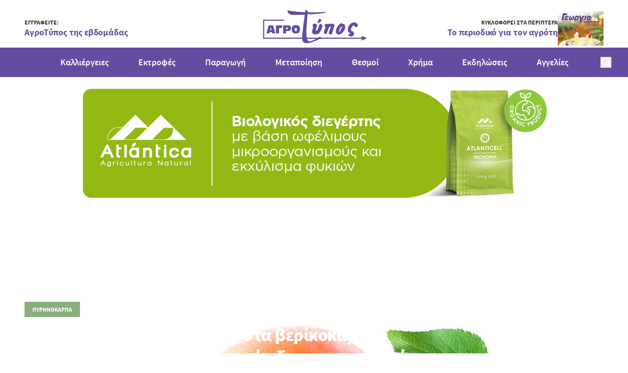

--- FILE ---
content_type: text/html; charset=utf-8
request_url: https://www.agrotypos.gr/kalliergeies/pyrinokarpa/megala-provlimata-fetos-sta-verikoka-den-apozimionei-elga-zitoun-stirixi
body_size: 67319
content:
<!DOCTYPE html>
<html lang="el" data-default-locale="el">
<head>
    
    <meta name="apple-mobile-web-app-title" content="Agrotypos" />
	<meta name="application-name" content="Agrotypos" />
	<link rel="canonical" href="https://www.agrotypos.gr/kalliergeies/pyrinokarpa/megala-provlimata-fetos-sta-verikoka-den-apozimionei-elga-zitoun-stirixi" />
	<meta name="csrf-token" content="GMelZTQopIMQ1Q7Fn15WBNifgiejGSTXsEHbQpth" />
	<meta name="description" content="Σηµαντικά προβλήµατα έχουμε φέτος στην καλλιέργεια του βερίκοκου σε όλες τις ποικιλίες, που οφείλονται στις βροχοπτώσεις στην ανθοφορία και προβλήματα στην γονιµοποίηση." />
	<link rel="alternate" hreflang="el" href="https://www.agrotypos.gr/kalliergeies/pyrinokarpa/megala-provlimata-fetos-sta-verikoka-den-apozimionei-elga-zitoun-stirixi" />
	<link rel="mask-icon" href="https://www.agrotypos.gr/favicons/safari-pinned-tab.svg" color="#5bbad5" />
	<meta name="msapplication-TileColor" content="#2d89ef" />
	<meta property="og:description" content="Σηµαντικά προβλήµατα έχουμε φέτος στην καλλιέργεια του βερίκοκου σε όλες τις ποικιλίες, που οφείλονται στις βροχοπτώσεις στην ανθοφορία και προβλήματα στην γονιµοποίηση." />
	<meta property="og:image" content="https://www.agrotypos.gr/images/styles/og_image/5a13e124528eb04836e5083c5cbcabe4-verikoka-new.jpg" />
	<meta property="og:site_name" content="Agrotypos" />
	<meta property="og:title" content="Μεγάλα προβλήματα φέτος στα βερίκοκα, δεν αποζημιώνει ΕΛΓΑ, ζητούν στήριξη οι παραγωγοί | Agrotypos" />
	<meta property="og:type" content="post" />
	<meta property="og:url" content="https://www.agrotypos.gr/kalliergeies/pyrinokarpa/megala-provlimata-fetos-sta-verikoka-den-apozimionei-elga-zitoun-stirixi" />
	<meta name="theme-color" content="#ffffff" />
	<title>Μεγάλα προβλήματα φέτος στα βερίκοκα, δεν αποζημιώνει ΕΛΓΑ, ζητούν στήριξη οι παραγωγοί | Agrotypos</title>
	<meta name="turbo-cache-control" content="no-preview" />
	<meta name="twitter:card" content="summary" />
	<meta name="twitter:creator" content="@netstudio" />
	<meta name="twitter:description" content="Σηµαντικά προβλήµατα έχουμε φέτος στην καλλιέργεια του βερίκοκου σε όλες τις ποικιλίες, που οφείλονται στις βροχοπτώσεις στην ανθοφορία και προβλήματα στην γονιµοποίηση." />
	<meta name="twitter:image" content="https://www.agrotypos.gr/images/styles/og_image/5a13e124528eb04836e5083c5cbcabe4-verikoka-new.jpg" />
	<meta name="twitter:title" content="Μεγάλα προβλήματα φέτος στα βερίκοκα, δεν αποζημιώνει ΕΛΓΑ, ζητούν στήριξη οι παραγωγοί | Agrotypos" />
	<meta name="twitter:url" content="https://www.agrotypos.gr/kalliergeies/pyrinokarpa/megala-provlimata-fetos-sta-verikoka-den-apozimionei-elga-zitoun-stirixi" />
	<meta name="viewport" content="width=device-width, initial-scale=1.0" />

    
        <link rel="icon" type="image/png" href="/favicons/favicon-96x96.png" sizes="96x96" />
    <link rel="icon" type="image/svg+xml" href="/favicons/favicon.svg" />
    <link rel="shortcut icon" href="/favicons/favicon.ico" />
    <link rel="apple-touch-icon" sizes="180x180" href="/favicons/apple-touch-icon.png" />
    <meta name="apple-mobile-web-app-title" content="Agrotypos" />
    <link rel="manifest" href="/favicons/site.webmanifest" />

    
    <link rel="preload" href="/fonts/sourcesanspro-400.woff2" as="font" type="font/woff2" crossorigin>
    <link rel="preload" href="/fonts/sourcesanspro-600.woff2" as="font" type="font/woff2" crossorigin>
    <link rel="preload" href="/fonts/sourcesanspro-700.woff2" as="font" type="font/woff2" crossorigin>
    <link rel="preload" href="/fonts/sourcesanspro-900.woff2" as="font" type="font/woff2" crossorigin>

    
    <link href="/themes/agrotypos/theme.css?id=aec45d7a0d2ed00866bf342b52dbd2d1" rel="stylesheet" />
    
    
    <script>
    window.dataLayer = window.dataLayer || [];
    function gtag() {
        dataLayer.push(arguments);
    }
    gtag('consent', 'default', {
        'ad_storage': 'denied',
        'ad_user_data': 'denied',
        'ad_personalization': 'denied',
        'analytics_storage': 'denied',
        'functionality_storage': 'denied'
    });
</script>
<script src="/themes/agrotypos/theme.js?id=99aefb1c7cde3190d2831ba628c5cfb3" defer></script>
    
    
                <script async src="https://www.googletagmanager.com/gtag/js?id=G-45S7HPDQ6V"></script>
        <script>
            window.dataLayer = window.dataLayer || [];
            function gtag() {
                dataLayer.push(arguments);
            }
            gtag('js', new Date());

            
                            gtag('config', 'G-45S7HPDQ6V', {
                    'site_speed_sample_rate': 100,
                    'cookie_flags': 'secure;samesite=none'
                });
            
            var GA_MEASUREMENT_ID = 'G-45S7HPDQ6V';
        </script>
    
    
    
    
    <script charset="UTF-8" src="//web.webpushs.com/js/push/ef5548aa6c235c8e4f4b2809ee650d43_1.js" async></script>

    <script type="application/ld+json">
{
    "@context": "https://schema.org",
    "@type": "Organization",
    "logo": {
        "@type": "ImageObject",
        "url": "https://www.agrotypos.gr/logo.svg"
    }
}
</script>

    
        <script type="application/ld+json">
{
    "@context": "https://schema.org",
    "@type": "BreadcrumbList",
    "itemListElement": [
        {
            "@type": "ListItem",
            "position": 1,
            "name": "Αρχική",
            "item": "https://www.agrotypos.gr"
        },
        {
            "@type": "ListItem",
            "position": 2,
            "name": "Άρθρα",
            "item": "https://www.agrotypos.gr/blog"
        },
        {
            "@type": "ListItem",
            "position": 3,
            "name": "Μεγάλα προβλήματα φέτος στα βερίκοκα, δεν αποζημιώνει ΕΛΓΑ, ζητούν στήριξη οι παραγωγοί",
            "item": "https://www.agrotypos.gr/kalliergeies/pyrinokarpa/megala-provlimata-fetos-sta-verikoka-den-apozimionei-elga-zitoun-stirixi"
        }
    ]
}
</script>
        
</head>
<body class="" data-controller="offcanvas script-banner">
    
    
    
    <header class="sticky top-0 min-[960px]:-top-[97px] z-40 print:hidden">
        <div class="bg-primary-purple text-white min-[960px]:bg-white min-[960px]:text-primary-purple
            [body[scroll40]_&]:shadow-[0_10px_20px_0_rgba(0,0,0,0.51)]"
        >
            <div class="py-[5px] min-[960px]:pb-0 min-[960px]:pt-[7px] px-[10px] grid grid-cols-[1fr,max-content,1fr]
                items-center relative min-[960px]:items-end min-[960px]:max-w-[920px] min-[960px]:px-0
                min-[1220px]:max-w-[1180px] min-[1320px]:max-w-[1260px] min-[960px]:mx-auto"
            >
                
                <button
                    data-action="mousedown->offcanvas#show"
                    type="button"
                    class="block min-[960px]:hidden block-gtm-click">
                    <span class="sr-only">Open menu</span>
                    <svg class="h-5 w-5" xmlns="http://www.w3.org/2000/svg" viewBox="0 0 24 24">
    <path fill="currentColor" fill-rule="evenodd" d="M22 12c0 .6-.4 1-1 1H3c-.6 0-1-.4-1-1s.4-1 1-1h18c.6 0 1 .4 1 1zM3 7h18c.6 0 1-.4 1-1s-.4-1-1-1H3c-.6 0-1 .4-1 1s.4 1 1 1zm18 10H3c-.6 0-1 .4-1 1s.4 1 1 1h18c.6 0 1-.4 1-1s-.4-1-1-1z"/>
</svg>
                </button>


                                    <div class="hidden min-[960px]:block">
                        <a
        href="https://landing.mailerlite.com/webforms/landing/n4l5i3"
        target="_blank"
        class="flex items-center justify-between gap-[10px] h-[87px] min-[960px]:h-[70px]
            cursor-pointer min-[960px]:mb-1 text-left"
    >
                    <div >
                                    <p class="text-primary-dark-gray text-[10px]/[13px] min-[960px]:text-xs/[15px] font-bold text-nowrap">
                        ΕΓΓΡΑΦΕΙΤΕ:
                    </p>
                
                                    <p class="text-primary-purple text-sm/[18px] min-[960px]:text-lg/[25px] font-bold
                        min-[960px]:-tracking-[0.09px] text-nowrap"
                    >
                        AγροΤύπος της εβδομάδας
                    </p>
                            </div>
        
            </a>



                    </div>
                
                
                                    <div class="justify-self-center col-start-2 min-[960px]:py-[11px]">
    <a
        href="https://www.agrotypos.gr"
        class="block w-[94px] h-[30px] min-[960px]:w-[214px] min-[960px]:h-[68px] transform translate-x-[2px] translate-y-[2px]"
    >
        <svg class="w-full h-full" viewBox="0 0 311 100" xmlns="http://www.w3.org/2000/svg">
    <path fill="currentColor" fill-rule="evenodd" d="M170.332 86.62a7.33 7.33 0 0 1-.395.206c-4.11 2.428-9.725 4.997-16.702 7.727-9.875 3.623-17.466 5.447-22.786 5.447-5.152 0-8.658-1.52-10.628-4.39-1.437-2.256-2.396-5.347-2.742-8.99H0V29.343h63.421v3.286H3.29v50.705h113.646c.014-3.455.464-8.243 1.217-14.043.91-6.203 1.205-10.302 1.205-11.957 0-2.724.922-9.843 2.59-21.175 1.67-11.35 2.573-18.618 2.573-21.484-2.88 0-8.657.153-16.846.298-4.108.15-7.14.15-9.428.311h-3.64c-2.274 0-4.25-.162-5.612-.162-1.666 0-3.491-.294-5.468-.447-1.987-.614-3.798-1.518-5.32-2.725-.759-.606-1.518-1.206-2.277-1.96-1.066-1.22-1.82-2.436-2.283-3.637-.452-.756-.594-1.677-.594-2.427 0-.754.142-1.51.594-1.66 0-.156 0-.156.162-.156l1.214-.15c1.064.15 2.118.306 3.185.606 6.38.912 13.213 1.813 20.039 2.725.915 0 1.831.153 2.741.306 9.115.756 17.617 1.507 24.907 1.507 0-2.428.15-4.082.304-4.994.154-.759.757-1.51 1.982-2.11h.756c.905 0 1.973.754 2.88 1.96 1.064 1.365 1.672 2.57 1.672 3.931v1.52l14.734.299c6.224 0 11.689-.156 16.858-.3 1.82 0 3.338-.15 4.857-.306 7.585-.445 12.598-.75 15.177-.91h1.83c.296 0 .76.16.76.304 0 .45.446.761.446.761 0 .45-1.06 1.052-3.036 1.51-3.029.75-8.044 1.51-15.177 2.266-.456 0-1.073 0-1.519.156-13.068 1.51-23.54 2.118-31.137 2.118h-4.097l-3.642 48.101c0 7.13.45 13.013.762 17.409.1 1.551.315 3.055.637 4.515h33.93c.827-.473 1.704-.973 2.631-1.499.612-.45 1.519-.744 2.435-.744h.159c.744 0 1.654.295 2.584.744.613.38 1.034.972 1.162 1.499h122.217l-3.85-5.145 5.729 2.963-1.155-3.218L311 84.86l-13.962 7.159 1.118-2.717-5.428 2.469 3.93-5.151H170.331zm-11.178 0h-27.29a32.841 32.841 0 0 0 2.23 5.05c.762 1.662 2.584 2.727 5.013 2.727 3.494 0 8.808-1.818 15.479-5.294.51-.166 2.021-1.019 4.568-2.483zM38.523 70.423v-23.71h18.321v7.707h-9.236v16.003h-9.085zm-15.38-9.357h2.425l-1.366-5.586c0-.755-.304-1.515-.304-2.272-.303-.75-.454-1.663-.604-2.706h-.15c-.157 1.804-.6 3.463-.915 4.978l-1.354 5.586h2.268zm0-14.352h6.823l6.678 23.709H27.24l-.92-3.621H19.805l-.909 3.62H10.1l6.522-23.708h6.521zM211.957 42.1c.295.3.763 1.206 1.364 2.57.446 1.37.903 2.586.903 3.196 0 1.21-.604 1.812-1.36 1.812l-.3-.148c-.162 1.371-.905 5.003-2.579 10.618-1.661 5.762-3.035 10.16-4.246 12.732-.448.153-.76.312-.91.463-.903.451-1.666.6-2.267.6-.607 0-1.064-.149-1.512-.149-.304-.154-.911-.602-1.373-.914-.752-.449-1.359-.903-1.816-1.21-.913-.755-1.37-1.218-1.37-1.97.613-1.82 1.52-4.705 2.885-8.495 2.873-6.97 4.232-10.616 4.232-10.616h-4.984c-.613.764-1.22 2.882-2.578 6.07-.752 2.269-1.96 5.307-3.33 8.802-1.365 3.79-2.117 5.764-2.273 6.516-.306.608-.92.903-1.514.903-1.07 0-2.43-.602-4.1-1.82-.15 0-.3-.145-.442-.3-.613-.149-1.518-1.06-2.579-1.966.292-1.516 1.206-4.551 2.579-8.795.141-.308.292-.77.443-1.071 1.063-3.333 2.121-5.911 2.878-7.728l-2.266-.449c-.15-.162-.298-.923-.463-1.828-.15-1.057-.15-2.119-.15-3.328 0-1.07 0-1.985.315-2.124.749-.46 3.325-1.07 7.571-1.232 4.389-.139 8.638-.455 12.576-.455 4.088 0 6.368.163 6.666.316zm71.49 1.203c.145.164.275.614.275 1.063v3.16c0 .314-.13.605-.13.76-.145.91-.83 1.67-1.942 2.425-1.094.748-1.935 1.204-2.897 1.204h-.554c-1.241-.303-2.205-.605-2.627-1.055-.409-.31-.686-.604-.686-1.067l.143-.596c0-.45-.143-.91-.416-1.204-.28-.311-.691-.604-1.253-.604-.55-.3-1.233-.444-1.52-.444-2.62 0-4.972 2.4-7.317 7.529-.272.907-.68 1.66-.828 2.271-.137.901-.274 1.65-.274 2.402 0 1.362.422 2.415.964 3.483.691.899 1.793 1.353 3.042 1.65 2.072.452 3.456 1.514 4.144 3.331.556 1.198.964 3.01.964 5.43 0 1.647-.964 3.466-2.9 4.67-1.66 1.358-4 2.113-6.767 2.113-.966 0-1.94-.15-2.763-.302-.965-.144-1.94-.453-2.904-.902-.965-.301-1.518-.91-1.518-1.502 0-.314.279-.905.416-1.518.417-.607.558-1.056.558-1.355 0-.905.277-1.665.686-1.961.554-.452 1.244-.614 1.93-.614H260.241c.548 0 1.102-.143 1.66-.299.55-.144.823-.452.823-.75-1.655-.758-3.173-1.502-4.56-2.1-3.028-1.22-4.275-4.241-4.275-8.46 0-1.067 0-2.27.27-3.762.136-3.939 2.076-7.854 5.529-11.64 3.59-4.218 7.738-6.633 12.438-7.088 1.926 0 4.135.754 6.481 1.81 2.22 1.213 3.874 2.722 4.839 3.922zM73.682 57.293c.462-.459.607-1.063.607-1.962 0-.606-.145-1.204-.607-1.66-.145-.155-.296-.155-.452-.3-.451-.313-1.353-.46-2.573-.46h-1.81v5.283h1.503c1.215 0 2.273-.15 2.739-.455.141-.144.448-.3.593-.447zm4.552-10.277c1.37.312 2.279.91 3.181 1.678 1.37 1.347 1.972 3.468 1.972 5.88 0 2.865-.601 4.98-1.972 6.492-.752.902-1.81 1.657-3.181 2.106-.902.31-1.967.461-3.178.461H68.846v6.79h-8.948v-23.71h15.611c1.065 0 1.967.165 2.725.303zm23.389 13.44v-1.67c0-1.363-.15-2.422-.75-3.326-.607-.908-1.517-1.356-2.888-1.356-1.057 0-1.955.448-2.558 1.207-.607.9-.919 2.112-.919 3.315 0 1.371.312 2.575.613 3.49.75 1.212 1.663 1.81 2.864 1.81 1.675 0 2.731-.76 3.188-2.269.152-.298.3-.6.45-1.2zm-3.638-14.681c4.25 0 7.28.903 9.395 2.886 1.964 1.956 3.02 4.831 3.02 8.918 0 4.381-.912 7.861-2.725 9.983-2.12 2.416-5.296 3.33-9.69 3.33H95.427c-.769-.159-1.67-.303-2.426-.462-2.72-.75-4.544-2.574-5.752-4.99-.906-2.112-1.513-4.687-1.513-7.861 0-4.087 1.06-6.962 3.177-8.918 1.963-1.983 5.148-2.886 9.072-2.886zm71.977-18.699c.75.297 1.487.752 2.383 1.358.738.295 1.476.906 2.088 1.36.738.757 1.033 1.06 1.033 1.363 0 .295-.598 1.359-1.927 2.573-1.194 1.206-2.243 2.267-2.828 2.565-.159.15-.448.605-1.19 1.053 0 .152 0 .152-.154.152-.293.303-.743.603-1.481 1.215-.307.294-1.044.605-1.49 1.052-.59.456-1.04.609-1.489.609l-.44-.153c-.297-.147-.456-.456-.607-.6-.139-.303-.139-.614-.139-.908l.14-.912c0-.303.309-1.211.757-2.412.29-1.06.88-2.428 1.189-3.334.74-1.817 1.035-3.014 1.182-3.328.59-1.212 1.044-1.653 1.342-1.968.44 0 .743 0 1.19.165.155 0 .294 0 .441.15zm4.193 16.085c1.525 1.553 2.592 2.618 3.509 3.243.151.146.151.47.151 1.062 0 1.547-.465 4.01-1.526 7.545-1.369 3.535-3.042 7.077-4.86 9.994a14.856 14.856 0 0 1-1.67 2.618c-1.215 1.69-2.437 2.926-3.654 3.542-2.587 1.538-5.928 2.31-10.637 2.31h-.609c-2.885 0-5.162-1.08-6.675-2.926-.914-1.388-1.375-3.235-1.375-5.233l.145-1.236c.316-1.374 1.073-4.769 2.581-9.688.467-1.537.62-2.76.62-3.527v-.47c-.153-.619-.62-1.226-1.218-1.684-.753-.628-1.072-1.245-1.072-1.69 0-.934.609-2.161 1.67-3.552 1.076-1.391 2.285-2.001 3.352-2.154 1.369 0 3.34.622 5.782 1.546 2.268 1.071 3.486 1.999 3.486 2.463 0 1.55-.307 3.387-1.061 5.224-2.129 5.86-3.187 8.922-3.187 9.074l-.31 1.386c0 .927.458 1.397 1.072 1.397.453 0 1.056-.165 1.66-.317.608-.315 1.223-.772 1.519-1.08 1.072-1.386 2.442-4.303 3.95-8.153 1.977-5.53 3.346-8.923 3.961-10.302.301-.475.452-.616.452-.616h.603c1.374 0 2.587.305 3.34 1.224zm61.15 11.975c.793-1.522 1.106-3.035 1.106-4.096 0-.902-.15-1.51-.628-1.51-.796 0-2.208 1.666-4.092 4.854-.321.601-.796 1.209-1.108 1.81-2.512 4.557-3.618 7.586-3.618 9.251v.157s.15.144.15.3v.15c.631 0 1.736-1.064 3.311-2.875.469-.615.944-1.073 1.265-1.68.775-1.062 1.247-2.115 1.571-2.875.637-.602 1.256-1.826 2.044-3.486zm6.61-12.728c.955 0 1.893.758 2.523 2.129.638 1.053 1.104 2.86 1.731 5.745v1.666c0 1.987-.627 4.247-1.73 6.977-1.268 2.571-2.674 5.158-4.73 7.58a156.268 156.268 0 0 1-4.403 4.402c-1.263.905-2.368 1.666-3.615 2.112-1.424.607-2.84.925-4.263.925h-.313c-1.573 0-3.78-.925-5.984-2.436-2.049-1.816-3.15-3.332-3.15-5.004v-.601c0-2.875.635-5.913 1.894-9.552 1.42-4.25 3.46-7.582 5.822-9.552 1.418-1.363 2.998-2.878 4.417-4.247.619-.457 1.093-.914 1.577-1.209 1.412-1.064 2.509-1.671 3.296-1.671h.319c.792.138 1.418.607 2.048 1.37.478.596 1.265 1.366 1.89 2.124l.31-.157c.793-.311 1.723-.6 2.361-.6z"/>
</svg>
    </a>
</div>
                
                                    <div class="*:!text-right hidden justify-self-end min-[960px]:block">
                        <a
        href="/#magazine-section"
        target="_blank"
        class="flex items-center justify-between gap-[10px] h-[87px] min-[960px]:h-[70px]
            cursor-pointer min-[960px]:mb-1 text-left"
    >
                    <div class="self-start mt-[17px] min-[960px]:self-auto min-[960px]:mt-0">
                                    <p class="text-primary-dark-gray text-[10px]/[13px] min-[960px]:text-xs/[15px] font-bold text-nowrap">
                        ΚΥΚΛΟΦΟΡΕΙ ΣΤΑ ΠΕΡΙΠΤΕΡΑ
                    </p>
                
                                    <p class="text-primary-purple text-sm/[18px] min-[960px]:text-lg/[25px] font-bold
                        min-[960px]:-tracking-[0.09px] text-nowrap"
                    >
                        Το περιοδικό για τον αγρότη
                    </p>
                            </div>
        
                    <div class="aspect-[93/70] self-end min-[960px]:self-auto h-[70px]">
                <img
                    src="https://www.agrotypos.gr/images/styles/usp/gk_10_25_93x70_.jpg"
                    srcset="https://www.agrotypos.gr/images/styles/usp@2x/gk_10_25_93x70_.jpg 2x"
                    alt="ΚΥΚΛΟΦΟΡΕΙ ΣΤΑ ΠΕΡΙΠΤΕΡΑ"
                    loading="lazy"
                    class="w-full h-full object-cover"
                >
            </div>
            </a>



                    </div>
                
                <form
    data-controller="search"
    data-search-suggestions-value="[&quot;\u0391\u039d\u0391\u0396\u0397\u03a4\u0397\u03a3\u0397: \u0393\u03c1\u03ac\u03c8\u03c4\u03b5 &amp; \u03a0\u03b1\u03c4\u03ae\u03c3\u03c4\u03b5 ENTER&quot;]"
    data-search-active-class="bg-primary-600 text-white hover:bg-primary-700"
    data-search-inactive-class="text-gray-700 hover:bg-gray-50"
    method="GET"
    action="https://www.agrotypos.gr/results"
    class="min-[960px]:hidden z-50 justify-self-end"
    class="relative"
>
    <div class="flex items-center gap-4">
        <button
            type="button"
            class="block"
            data-action="search#show"
            aria-label="Open search"
        >
            <svg class="w-[22px] h-[22px]" xmlns="http://www.w3.org/2000/svg" viewBox="0 0 24 24">
    <path fill="currentColor" fill-rule="evenodd" d="M21.7 20.3l-4.5-4.5c1.1-1.4 1.8-3.3 1.8-5.3C19 5.8 15.2 2 10.5 2S2 5.8 2 10.5 5.8 19 10.5 19c2 0 3.8-.7 5.3-1.8l4.5 4.5c.2.2.5.3.7.3.2 0 .5-.1.7-.3.4-.4.4-1 0-1.4zM4 10.5C4 6.9 6.9 4 10.5 4S17 6.9 17 10.5c0 1.8-.7 3.4-1.9 4.6a6.42 6.42 0 0 1-4.6 1.9C6.9 17 4 14.1 4 10.5z"/>
</svg>
        </button>

            </div>

    <div
        data-search-target="container"
        data-transition-enter-active="transition ease-out duration-500"
        data-transition-enter-from="transform scale-x-0 opacity-0 origin-right"
        data-transition-enter-to="transform scale-x-100 opacity-100 origin-right"
        data-transition-leave-active="transition ease-in duration-200"
        data-transition-leave-from="transform scale-x-100 opacity-100 origin-right"
        data-transition-leave-to="transform scale-x-0 opacity-0 origin-right"
        class="absolute top-1/2 -translate-y-1/2 right-0 bg-[#EDF0F5] hidden h-10 min-[960px]:h-[60px]"
    >
        <div class="flex items-center h-full gap-[10px] w-[270px] min-[960px]:w-[740px] min-[1220px]:w-[950px] px-[10px]">
            <button
                type="submit"
                class="block text-primary-purple"
                aria-label="Αναζήτηση"
            >
                <svg class="w-5 h-5" xmlns="http://www.w3.org/2000/svg" viewBox="0 0 24 24">
    <path fill="currentColor" fill-rule="evenodd" d="M21.7 20.3l-4.5-4.5c1.1-1.4 1.8-3.3 1.8-5.3C19 5.8 15.2 2 10.5 2S2 5.8 2 10.5 5.8 19 10.5 19c2 0 3.8-.7 5.3-1.8l4.5 4.5c.2.2.5.3.7.3.2 0 .5-.1.7-.3.4-.4.4-1 0-1.4zM4 10.5C4 6.9 6.9 4 10.5 4S17 6.9 17 10.5c0 1.8-.7 3.4-1.9 4.6a6.42 6.42 0 0 1-4.6 1.9C6.9 17 4 14.1 4 10.5z"/>
</svg>
            </button>

            <input
                type="text"
                name="query"
                autocomplete="off"
                data-search-target="input"
                data-action="keyup->search#keyup"
                class="block flex-1 w-0 bg-[#EDF0F5] border-none p-0 focus:ring-0 focus:border-none text-primary-purple text-xs placeholder:text-gray-500"
                placeholder="Search: Press Enter"
                value=""
            />

            <button
                type="button"
                class="block text-primary-purple"
                data-action="search#hide"
                aria-label="Close search"
            >
                <svg class="w-5 h-5" xmlns="http://www.w3.org/2000/svg" viewBox="0 0 24 24">
    <path fill="currentColor" fill-rule="evenodd" d="M18.7 17.3c.4.4.4 1 0 1.4-.2.2-.4.3-.7.3-.3 0-.5-.1-.7-.3L12 13.4l-5.3 5.3c-.2.2-.4.3-.7.3-.3 0-.5-.1-.7-.3-.4-.4-.4-1 0-1.4l5.3-5.3-5.3-5.3c-.4-.4-.4-1 0-1.4.4-.4 1-.4 1.4 0l5.3 5.3 5.3-5.3c.4-.4 1-.4 1.4 0 .4.4.4 1 0 1.4L13.4 12l5.3 5.3z"/>
</svg>
            </button>

            <button
                class="text-primary-600 block"
                aria-label="Δοκιμάστε τη φωνητική αναζήτηση πατώντας στο μικρόφωνο [ ctrl + shift + . ]"
                data-action="search#speechRecognition"
            >
                <svg class="w-5 h-5" xmlns="http://www.w3.org/2000/svg" fill="none" viewBox="0 0 24 24" stroke="currentColor" aria-hidden="true">
  <path stroke-linecap="round" stroke-linejoin="round" stroke-width="2" d="M19 11a7 7 0 01-7 7m0 0a7 7 0 01-7-7m7 7v4m0 0H8m4 0h4m-4-8a3 3 0 01-3-3V5a3 3 0 116 0v6a3 3 0 01-3 3z"/>
</svg>
            </button>
        </div>
    </div>

    <div
        class="absolute top-full min-[960px]:top-[calc(100%+20px)] right-0 bg-white z-10 shadow-lg rounded-b-lg w-[270px] min-[960px]:w-[740px] min-[1220px]:w-[950px]"
        data-search-target="autocomplete"
    ></div>
</form>
            </div>
        </div>

        <div class="bg-primary-purple text-white hidden min-[960px]:block relative
            [body[scroll90]_&]:shadow-[0_10px_20px_0_rgba(0,0,0,0.51)]"
        >
        <div class="max-w-[1400px] mx-auto px-[34px] flex gap-x-[30px] [body[scroll90]_&]:gap-x-2 items-center">
                
                <div class="hidden [body[scroll90]_&]:block">
    <a
        href="https://www.agrotypos.gr"
        class="block !w-[126px] !h-[40px]"
    >
        <svg class="w-full h-full" viewBox="0 0 311 100" xmlns="http://www.w3.org/2000/svg">
    <path fill="currentColor" fill-rule="evenodd" d="M170.332 86.62a7.33 7.33 0 0 1-.395.206c-4.11 2.428-9.725 4.997-16.702 7.727-9.875 3.623-17.466 5.447-22.786 5.447-5.152 0-8.658-1.52-10.628-4.39-1.437-2.256-2.396-5.347-2.742-8.99H0V29.343h63.421v3.286H3.29v50.705h113.646c.014-3.455.464-8.243 1.217-14.043.91-6.203 1.205-10.302 1.205-11.957 0-2.724.922-9.843 2.59-21.175 1.67-11.35 2.573-18.618 2.573-21.484-2.88 0-8.657.153-16.846.298-4.108.15-7.14.15-9.428.311h-3.64c-2.274 0-4.25-.162-5.612-.162-1.666 0-3.491-.294-5.468-.447-1.987-.614-3.798-1.518-5.32-2.725-.759-.606-1.518-1.206-2.277-1.96-1.066-1.22-1.82-2.436-2.283-3.637-.452-.756-.594-1.677-.594-2.427 0-.754.142-1.51.594-1.66 0-.156 0-.156.162-.156l1.214-.15c1.064.15 2.118.306 3.185.606 6.38.912 13.213 1.813 20.039 2.725.915 0 1.831.153 2.741.306 9.115.756 17.617 1.507 24.907 1.507 0-2.428.15-4.082.304-4.994.154-.759.757-1.51 1.982-2.11h.756c.905 0 1.973.754 2.88 1.96 1.064 1.365 1.672 2.57 1.672 3.931v1.52l14.734.299c6.224 0 11.689-.156 16.858-.3 1.82 0 3.338-.15 4.857-.306 7.585-.445 12.598-.75 15.177-.91h1.83c.296 0 .76.16.76.304 0 .45.446.761.446.761 0 .45-1.06 1.052-3.036 1.51-3.029.75-8.044 1.51-15.177 2.266-.456 0-1.073 0-1.519.156-13.068 1.51-23.54 2.118-31.137 2.118h-4.097l-3.642 48.101c0 7.13.45 13.013.762 17.409.1 1.551.315 3.055.637 4.515h33.93c.827-.473 1.704-.973 2.631-1.499.612-.45 1.519-.744 2.435-.744h.159c.744 0 1.654.295 2.584.744.613.38 1.034.972 1.162 1.499h122.217l-3.85-5.145 5.729 2.963-1.155-3.218L311 84.86l-13.962 7.159 1.118-2.717-5.428 2.469 3.93-5.151H170.331zm-11.178 0h-27.29a32.841 32.841 0 0 0 2.23 5.05c.762 1.662 2.584 2.727 5.013 2.727 3.494 0 8.808-1.818 15.479-5.294.51-.166 2.021-1.019 4.568-2.483zM38.523 70.423v-23.71h18.321v7.707h-9.236v16.003h-9.085zm-15.38-9.357h2.425l-1.366-5.586c0-.755-.304-1.515-.304-2.272-.303-.75-.454-1.663-.604-2.706h-.15c-.157 1.804-.6 3.463-.915 4.978l-1.354 5.586h2.268zm0-14.352h6.823l6.678 23.709H27.24l-.92-3.621H19.805l-.909 3.62H10.1l6.522-23.708h6.521zM211.957 42.1c.295.3.763 1.206 1.364 2.57.446 1.37.903 2.586.903 3.196 0 1.21-.604 1.812-1.36 1.812l-.3-.148c-.162 1.371-.905 5.003-2.579 10.618-1.661 5.762-3.035 10.16-4.246 12.732-.448.153-.76.312-.91.463-.903.451-1.666.6-2.267.6-.607 0-1.064-.149-1.512-.149-.304-.154-.911-.602-1.373-.914-.752-.449-1.359-.903-1.816-1.21-.913-.755-1.37-1.218-1.37-1.97.613-1.82 1.52-4.705 2.885-8.495 2.873-6.97 4.232-10.616 4.232-10.616h-4.984c-.613.764-1.22 2.882-2.578 6.07-.752 2.269-1.96 5.307-3.33 8.802-1.365 3.79-2.117 5.764-2.273 6.516-.306.608-.92.903-1.514.903-1.07 0-2.43-.602-4.1-1.82-.15 0-.3-.145-.442-.3-.613-.149-1.518-1.06-2.579-1.966.292-1.516 1.206-4.551 2.579-8.795.141-.308.292-.77.443-1.071 1.063-3.333 2.121-5.911 2.878-7.728l-2.266-.449c-.15-.162-.298-.923-.463-1.828-.15-1.057-.15-2.119-.15-3.328 0-1.07 0-1.985.315-2.124.749-.46 3.325-1.07 7.571-1.232 4.389-.139 8.638-.455 12.576-.455 4.088 0 6.368.163 6.666.316zm71.49 1.203c.145.164.275.614.275 1.063v3.16c0 .314-.13.605-.13.76-.145.91-.83 1.67-1.942 2.425-1.094.748-1.935 1.204-2.897 1.204h-.554c-1.241-.303-2.205-.605-2.627-1.055-.409-.31-.686-.604-.686-1.067l.143-.596c0-.45-.143-.91-.416-1.204-.28-.311-.691-.604-1.253-.604-.55-.3-1.233-.444-1.52-.444-2.62 0-4.972 2.4-7.317 7.529-.272.907-.68 1.66-.828 2.271-.137.901-.274 1.65-.274 2.402 0 1.362.422 2.415.964 3.483.691.899 1.793 1.353 3.042 1.65 2.072.452 3.456 1.514 4.144 3.331.556 1.198.964 3.01.964 5.43 0 1.647-.964 3.466-2.9 4.67-1.66 1.358-4 2.113-6.767 2.113-.966 0-1.94-.15-2.763-.302-.965-.144-1.94-.453-2.904-.902-.965-.301-1.518-.91-1.518-1.502 0-.314.279-.905.416-1.518.417-.607.558-1.056.558-1.355 0-.905.277-1.665.686-1.961.554-.452 1.244-.614 1.93-.614H260.241c.548 0 1.102-.143 1.66-.299.55-.144.823-.452.823-.75-1.655-.758-3.173-1.502-4.56-2.1-3.028-1.22-4.275-4.241-4.275-8.46 0-1.067 0-2.27.27-3.762.136-3.939 2.076-7.854 5.529-11.64 3.59-4.218 7.738-6.633 12.438-7.088 1.926 0 4.135.754 6.481 1.81 2.22 1.213 3.874 2.722 4.839 3.922zM73.682 57.293c.462-.459.607-1.063.607-1.962 0-.606-.145-1.204-.607-1.66-.145-.155-.296-.155-.452-.3-.451-.313-1.353-.46-2.573-.46h-1.81v5.283h1.503c1.215 0 2.273-.15 2.739-.455.141-.144.448-.3.593-.447zm4.552-10.277c1.37.312 2.279.91 3.181 1.678 1.37 1.347 1.972 3.468 1.972 5.88 0 2.865-.601 4.98-1.972 6.492-.752.902-1.81 1.657-3.181 2.106-.902.31-1.967.461-3.178.461H68.846v6.79h-8.948v-23.71h15.611c1.065 0 1.967.165 2.725.303zm23.389 13.44v-1.67c0-1.363-.15-2.422-.75-3.326-.607-.908-1.517-1.356-2.888-1.356-1.057 0-1.955.448-2.558 1.207-.607.9-.919 2.112-.919 3.315 0 1.371.312 2.575.613 3.49.75 1.212 1.663 1.81 2.864 1.81 1.675 0 2.731-.76 3.188-2.269.152-.298.3-.6.45-1.2zm-3.638-14.681c4.25 0 7.28.903 9.395 2.886 1.964 1.956 3.02 4.831 3.02 8.918 0 4.381-.912 7.861-2.725 9.983-2.12 2.416-5.296 3.33-9.69 3.33H95.427c-.769-.159-1.67-.303-2.426-.462-2.72-.75-4.544-2.574-5.752-4.99-.906-2.112-1.513-4.687-1.513-7.861 0-4.087 1.06-6.962 3.177-8.918 1.963-1.983 5.148-2.886 9.072-2.886zm71.977-18.699c.75.297 1.487.752 2.383 1.358.738.295 1.476.906 2.088 1.36.738.757 1.033 1.06 1.033 1.363 0 .295-.598 1.359-1.927 2.573-1.194 1.206-2.243 2.267-2.828 2.565-.159.15-.448.605-1.19 1.053 0 .152 0 .152-.154.152-.293.303-.743.603-1.481 1.215-.307.294-1.044.605-1.49 1.052-.59.456-1.04.609-1.489.609l-.44-.153c-.297-.147-.456-.456-.607-.6-.139-.303-.139-.614-.139-.908l.14-.912c0-.303.309-1.211.757-2.412.29-1.06.88-2.428 1.189-3.334.74-1.817 1.035-3.014 1.182-3.328.59-1.212 1.044-1.653 1.342-1.968.44 0 .743 0 1.19.165.155 0 .294 0 .441.15zm4.193 16.085c1.525 1.553 2.592 2.618 3.509 3.243.151.146.151.47.151 1.062 0 1.547-.465 4.01-1.526 7.545-1.369 3.535-3.042 7.077-4.86 9.994a14.856 14.856 0 0 1-1.67 2.618c-1.215 1.69-2.437 2.926-3.654 3.542-2.587 1.538-5.928 2.31-10.637 2.31h-.609c-2.885 0-5.162-1.08-6.675-2.926-.914-1.388-1.375-3.235-1.375-5.233l.145-1.236c.316-1.374 1.073-4.769 2.581-9.688.467-1.537.62-2.76.62-3.527v-.47c-.153-.619-.62-1.226-1.218-1.684-.753-.628-1.072-1.245-1.072-1.69 0-.934.609-2.161 1.67-3.552 1.076-1.391 2.285-2.001 3.352-2.154 1.369 0 3.34.622 5.782 1.546 2.268 1.071 3.486 1.999 3.486 2.463 0 1.55-.307 3.387-1.061 5.224-2.129 5.86-3.187 8.922-3.187 9.074l-.31 1.386c0 .927.458 1.397 1.072 1.397.453 0 1.056-.165 1.66-.317.608-.315 1.223-.772 1.519-1.08 1.072-1.386 2.442-4.303 3.95-8.153 1.977-5.53 3.346-8.923 3.961-10.302.301-.475.452-.616.452-.616h.603c1.374 0 2.587.305 3.34 1.224zm61.15 11.975c.793-1.522 1.106-3.035 1.106-4.096 0-.902-.15-1.51-.628-1.51-.796 0-2.208 1.666-4.092 4.854-.321.601-.796 1.209-1.108 1.81-2.512 4.557-3.618 7.586-3.618 9.251v.157s.15.144.15.3v.15c.631 0 1.736-1.064 3.311-2.875.469-.615.944-1.073 1.265-1.68.775-1.062 1.247-2.115 1.571-2.875.637-.602 1.256-1.826 2.044-3.486zm6.61-12.728c.955 0 1.893.758 2.523 2.129.638 1.053 1.104 2.86 1.731 5.745v1.666c0 1.987-.627 4.247-1.73 6.977-1.268 2.571-2.674 5.158-4.73 7.58a156.268 156.268 0 0 1-4.403 4.402c-1.263.905-2.368 1.666-3.615 2.112-1.424.607-2.84.925-4.263.925h-.313c-1.573 0-3.78-.925-5.984-2.436-2.049-1.816-3.15-3.332-3.15-5.004v-.601c0-2.875.635-5.913 1.894-9.552 1.42-4.25 3.46-7.582 5.822-9.552 1.418-1.363 2.998-2.878 4.417-4.247.619-.457 1.093-.914 1.577-1.209 1.412-1.064 2.509-1.671 3.296-1.671h.319c.792.138 1.418.607 2.048 1.37.478.596 1.265 1.366 1.89 2.124l.31-.157c.793-.311 1.723-.6 2.361-.6z"/>
</svg>
    </a>
</div>

                
                <nav class="hidden min-[960px]:flex flex-1 [body:not([scroll90])_&]:pl-6" navigation>
                    <div class="flex-1">
    <ul class="flex items-center [body[scroll90]_&]:justify-start [body[scroll90]_&]:pl-4 [body:not([scroll90])_&]:justify-center" >
                                    <li data-controller="hoverintent" class="group" style="--color: #8bae80;">
                    <a
                        href="https://www.agrotypos.gr/kalliergeies"
                        class="text-[15px]/[18px] font-semibold text-nowrap py-[21px] group-hover:bg-[var(--color)]
                            block px-[15px] transition-colors duration-200
                            min-[1080px]:px-[10px]
                            min-[1220px]:text-[18px]/[18px] min-[1220px]:px-[30px]"                        aria-expanded="false"
                    >
                        Καλλιέργειες
                    </a>
                    <div
                        data-hoverintent-target="menu"
                        data-transition-enter-active="transition ease-out duration-200"
                        data-transition-enter-from="opacity-0"
                        data-transition-enter-to="opacity-100"
                        data-transition-leave-active="transition ease-in duration-150"
                        data-transition-leave-from="opacity-100"
                        data-transition-leave-to="opacity-0"
                        class="hidden absolute top-full inset-x-0 text-sm/[18px] text-primary-dark-gray
                            z-50 overflow-y-auto bg-white border-t-[4px] border-[var(--color)]
                            shadow-[0_20px_40px_0_rgba(0,0,0,0.2)]"
                        style="max-height: calc(100vh - 200px)"
                    >
                        <div class="max-w-[1330px] mx-auto grid grid-rows-5 grid-flow-col pl-[50px] p-[28px]
                            auto-rows-min gap-y-[4px]"
                        >
                                                            <div class="text-left">
                                    <a
                                        id="heading-37"
                                        class="font-semibold text-base text-primary-dark-gray hover:text-[var(--color)]"
                                        href="https://www.agrotypos.gr/ampeli"
                                    >
                                        Αμπέλι
                                    </a>
                                </div>
                                                            <div class="text-left">
                                    <a
                                        id="heading-38"
                                        class="font-semibold text-base text-primary-dark-gray hover:text-[var(--color)]"
                                        href="https://www.agrotypos.gr/elia"
                                    >
                                        Ελιά
                                    </a>
                                </div>
                                                            <div class="text-left">
                                    <a
                                        id="heading-39"
                                        class="font-semibold text-base text-primary-dark-gray hover:text-[var(--color)]"
                                        href="https://www.agrotypos.gr/esperidoeidi"
                                    >
                                        Εσπεριδοειδή
                                    </a>
                                </div>
                                                            <div class="text-left">
                                    <a
                                        id="heading-40"
                                        class="font-semibold text-base text-primary-dark-gray hover:text-[var(--color)]"
                                        href="https://www.agrotypos.gr/karpoi-me-kelyfos"
                                    >
                                        Καρποί με κέλυφος
                                    </a>
                                </div>
                                                            <div class="text-left">
                                    <a
                                        id="heading-43"
                                        class="font-semibold text-base text-primary-dark-gray hover:text-[var(--color)]"
                                        href="https://www.agrotypos.gr/miloeidi"
                                    >
                                        Μηλοειδή
                                    </a>
                                </div>
                                                            <div class="text-left">
                                    <a
                                        id="heading-44"
                                        class="font-semibold text-base text-primary-dark-gray hover:text-[var(--color)]"
                                        href="https://www.agrotypos.gr/pyrinokarpa"
                                    >
                                        Πυρηνόκαρπα
                                    </a>
                                </div>
                                                            <div class="text-left">
                                    <a
                                        id="heading-41"
                                        class="font-semibold text-base text-primary-dark-gray hover:text-[var(--color)]"
                                        href="https://www.agrotypos.gr/kipeftika"
                                    >
                                        Κηπευτικά
                                    </a>
                                </div>
                                                            <div class="text-left">
                                    <a
                                        id="heading-12"
                                        class="font-semibold text-base text-primary-dark-gray hover:text-[var(--color)]"
                                        href="https://www.agrotypos.gr/vamvaki"
                                    >
                                        Βαμβάκι
                                    </a>
                                </div>
                                                            <div class="text-left">
                                    <a
                                        id="heading-42"
                                        class="font-semibold text-base text-primary-dark-gray hover:text-[var(--color)]"
                                        href="https://www.agrotypos.gr/viomichanika-fyta"
                                    >
                                        Βιομηχανικά φυτά
                                    </a>
                                </div>
                                                            <div class="text-left">
                                    <a
                                        id="heading-17"
                                        class="font-semibold text-base text-primary-dark-gray hover:text-[var(--color)]"
                                        href="https://www.agrotypos.gr/patata"
                                    >
                                        Πατάτα
                                    </a>
                                </div>
                                                            <div class="text-left">
                                    <a
                                        id="heading-16"
                                        class="font-semibold text-base text-primary-dark-gray hover:text-[var(--color)]"
                                        href="https://www.agrotypos.gr/sitira"
                                    >
                                        Σιτηρά
                                    </a>
                                </div>
                                                            <div class="text-left">
                                    <a
                                        id="heading-45"
                                        class="font-semibold text-base text-primary-dark-gray hover:text-[var(--color)]"
                                        href="https://www.agrotypos.gr/psychanthi"
                                    >
                                        Ψυχανθή
                                    </a>
                                </div>
                                                            <div class="text-left">
                                    <a
                                        id="heading-14"
                                        class="font-semibold text-base text-primary-dark-gray hover:text-[var(--color)]"
                                        href="https://www.agrotypos.gr/alles-kalliergeies"
                                    >
                                        Άλλες καλλιέργειες
                                    </a>
                                </div>
                            
                                                        </div>
                    </div>
                </li>
                                                <li data-controller="hoverintent" class="group" style="--color: #6996c8;">
                    <a
                        href="https://www.agrotypos.gr/ektrofes"
                        class="text-[15px]/[18px] font-semibold text-nowrap py-[21px] group-hover:bg-[var(--color)]
                            block px-[15px] transition-colors duration-200
                            min-[1080px]:px-[10px]
                            min-[1220px]:text-[18px]/[18px] min-[1220px]:px-[30px]"                        aria-expanded="false"
                    >
                        Εκτροφές
                    </a>
                    <div
                        data-hoverintent-target="menu"
                        data-transition-enter-active="transition ease-out duration-200"
                        data-transition-enter-from="opacity-0"
                        data-transition-enter-to="opacity-100"
                        data-transition-leave-active="transition ease-in duration-150"
                        data-transition-leave-from="opacity-100"
                        data-transition-leave-to="opacity-0"
                        class="hidden absolute top-full inset-x-0 text-sm/[18px] text-primary-dark-gray
                            z-50 overflow-y-auto bg-white border-t-[4px] border-[var(--color)]
                            shadow-[0_20px_40px_0_rgba(0,0,0,0.2)]"
                        style="max-height: calc(100vh - 200px)"
                    >
                        <div class="max-w-[1330px] mx-auto grid grid-rows-5 grid-flow-col pl-[50px] p-[28px]
                            auto-rows-min gap-y-[4px]"
                        >
                                                            <div class="text-left">
                                    <a
                                        id="heading-9"
                                        class="font-semibold text-base text-primary-dark-gray hover:text-[var(--color)]"
                                        href="https://www.agrotypos.gr/aigoprovatotrofia"
                                    >
                                        Αιγοπροβατοτροφία
                                    </a>
                                </div>
                                                            <div class="text-left">
                                    <a
                                        id="heading-18"
                                        class="font-semibold text-base text-primary-dark-gray hover:text-[var(--color)]"
                                        href="https://www.agrotypos.gr/ageladotrofia"
                                    >
                                        Αγελαδοτροφία
                                    </a>
                                </div>
                                                            <div class="text-left">
                                    <a
                                        id="heading-20"
                                        class="font-semibold text-base text-primary-dark-gray hover:text-[var(--color)]"
                                        href="https://www.agrotypos.gr/choirotrofia"
                                    >
                                        Χοιροτροφία
                                    </a>
                                </div>
                                                            <div class="text-left">
                                    <a
                                        id="heading-19"
                                        class="font-semibold text-base text-primary-dark-gray hover:text-[var(--color)]"
                                        href="https://www.agrotypos.gr/ptinotrofia"
                                    >
                                        Πτηνοτροφία
                                    </a>
                                </div>
                                                            <div class="text-left">
                                    <a
                                        id="heading-21"
                                        class="font-semibold text-base text-primary-dark-gray hover:text-[var(--color)]"
                                        href="https://www.agrotypos.gr/melissokomia"
                                    >
                                        Μελισσοκομία
                                    </a>
                                </div>
                                                            <div class="text-left">
                                    <a
                                        id="heading-10"
                                        class="font-semibold text-base text-primary-dark-gray hover:text-[var(--color)]"
                                        href="https://www.agrotypos.gr/ichthyokalliergeies-alieia"
                                    >
                                        Ιχθυοκαλλιέργειες, Αλιεία
                                    </a>
                                </div>
                                                            <div class="text-left">
                                    <a
                                        id="heading-22"
                                        class="font-semibold text-base text-primary-dark-gray hover:text-[var(--color)]"
                                        href="https://www.agrotypos.gr/alles-ektrofes"
                                    >
                                        Άλλες εκτροφές
                                    </a>
                                </div>
                            
                                                        </div>
                    </div>
                </li>
                                                <li data-controller="hoverintent" class="group" style="--color: #c18274;">
                    <a
                        href="https://www.agrotypos.gr/paragogi"
                        class="text-[15px]/[18px] font-semibold text-nowrap py-[21px] group-hover:bg-[var(--color)]
                            block px-[15px] transition-colors duration-200
                            min-[1080px]:px-[10px]
                            min-[1220px]:text-[18px]/[18px] min-[1220px]:px-[30px]"                        aria-expanded="false"
                    >
                        Παραγωγή
                    </a>
                    <div
                        data-hoverintent-target="menu"
                        data-transition-enter-active="transition ease-out duration-200"
                        data-transition-enter-from="opacity-0"
                        data-transition-enter-to="opacity-100"
                        data-transition-leave-active="transition ease-in duration-150"
                        data-transition-leave-from="opacity-100"
                        data-transition-leave-to="opacity-0"
                        class="hidden absolute top-full inset-x-0 text-sm/[18px] text-primary-dark-gray
                            z-50 overflow-y-auto bg-white border-t-[4px] border-[var(--color)]
                            shadow-[0_20px_40px_0_rgba(0,0,0,0.2)]"
                        style="max-height: calc(100vh - 200px)"
                    >
                        <div class="max-w-[1330px] mx-auto grid grid-rows-5 grid-flow-col pl-[50px] p-[28px]
                            auto-rows-min gap-y-[4px]"
                        >
                                                            <div class="text-left">
                                    <a
                                        id="heading-28"
                                        class="font-semibold text-base text-primary-dark-gray hover:text-[var(--color)]"
                                        href="https://www.agrotypos.gr/lipansi"
                                    >
                                        Λίπανση
                                    </a>
                                </div>
                                                            <div class="text-left">
                                    <a
                                        id="heading-51"
                                        class="font-semibold text-base text-primary-dark-gray hover:text-[var(--color)]"
                                        href="https://www.agrotypos.gr/pollaplasiastiko-yliko"
                                    >
                                        Πολλαπλασιαστικό υλικό
                                    </a>
                                </div>
                                                            <div class="text-left">
                                    <a
                                        id="heading-30"
                                        class="font-semibold text-base text-primary-dark-gray hover:text-[var(--color)]"
                                        href="https://www.agrotypos.gr/fytoprostasia"
                                    >
                                        Φυτοπροστασία
                                    </a>
                                </div>
                                                            <div class="text-left">
                                    <a
                                        id="heading-29"
                                        class="font-semibold text-base text-primary-dark-gray hover:text-[var(--color)]"
                                        href="https://www.agrotypos.gr/michanimata"
                                    >
                                        Μηχανήματα
                                    </a>
                                </div>
                                                            <div class="text-left">
                                    <a
                                        id="heading-11"
                                        class="font-semibold text-base text-primary-dark-gray hover:text-[var(--color)]"
                                        href="https://www.agrotypos.gr/kairos"
                                    >
                                        Καιρός
                                    </a>
                                </div>
                                                            <div class="text-left">
                                    <a
                                        id="heading-53"
                                        class="font-semibold text-base text-primary-dark-gray hover:text-[var(--color)]"
                                        href="https://www.agrotypos.gr/ardeftika-eggeioveltiotika"
                                    >
                                        Αρδευτικά, Εγγειοβελτιωτικά
                                    </a>
                                </div>
                                                            <div class="text-left">
                                    <a
                                        id="heading-27"
                                        class="font-semibold text-base text-primary-dark-gray hover:text-[var(--color)]"
                                        href="https://www.agrotypos.gr/energeia-ape"
                                    >
                                        Ενέργεια, ΑΠΕ
                                    </a>
                                </div>
                                                            <div class="text-left">
                                    <a
                                        id="heading-31"
                                        class="font-semibold text-base text-primary-dark-gray hover:text-[var(--color)]"
                                        href="https://www.agrotypos.gr/zootrofes"
                                    >
                                        Ζωοτροφές
                                    </a>
                                </div>
                            
                                                        </div>
                    </div>
                </li>
                                                <li data-controller="hoverintent" class="group" style="--color: #64abbe;">
                    <a
                        href="https://www.agrotypos.gr/metapoiisi"
                        class="text-[15px]/[18px] font-semibold text-nowrap py-[21px] group-hover:bg-[var(--color)]
                            block px-[15px] transition-colors duration-200
                            min-[1080px]:px-[10px]
                            min-[1220px]:text-[18px]/[18px] min-[1220px]:px-[30px]"                        aria-expanded="false"
                    >
                        Μεταποίηση
                    </a>
                    <div
                        data-hoverintent-target="menu"
                        data-transition-enter-active="transition ease-out duration-200"
                        data-transition-enter-from="opacity-0"
                        data-transition-enter-to="opacity-100"
                        data-transition-leave-active="transition ease-in duration-150"
                        data-transition-leave-from="opacity-100"
                        data-transition-leave-to="opacity-0"
                        class="hidden absolute top-full inset-x-0 text-sm/[18px] text-primary-dark-gray
                            z-50 overflow-y-auto bg-white border-t-[4px] border-[var(--color)]
                            shadow-[0_20px_40px_0_rgba(0,0,0,0.2)]"
                        style="max-height: calc(100vh - 200px)"
                    >
                        <div class="max-w-[1330px] mx-auto grid grid-rows-5 grid-flow-col pl-[50px] p-[28px]
                            auto-rows-min gap-y-[4px]"
                        >
                                                            <div class="text-left">
                                    <a
                                        id="heading-15"
                                        class="font-semibold text-base text-primary-dark-gray hover:text-[var(--color)]"
                                        href="https://www.agrotypos.gr/elaiolado"
                                    >
                                        Ελαιόλαδο
                                    </a>
                                </div>
                                                            <div class="text-left">
                                    <a
                                        id="heading-13"
                                        class="font-semibold text-base text-primary-dark-gray hover:text-[var(--color)]"
                                        href="https://www.agrotypos.gr/krasi-apostagmata"
                                    >
                                        Κρασί, Αποστάγματα
                                    </a>
                                </div>
                                                            <div class="text-left">
                                    <a
                                        id="heading-46"
                                        class="font-semibold text-base text-primary-dark-gray hover:text-[var(--color)]"
                                        href="https://www.agrotypos.gr/galaktokomika"
                                    >
                                        Γαλακτοκομικά
                                    </a>
                                </div>
                                                            <div class="text-left">
                                    <a
                                        id="heading-47"
                                        class="font-semibold text-base text-primary-dark-gray hover:text-[var(--color)]"
                                        href="https://www.agrotypos.gr/kreas"
                                    >
                                        Κρέας
                                    </a>
                                </div>
                                                            <div class="text-left">
                                    <a
                                        id="heading-48"
                                        class="font-semibold text-base text-primary-dark-gray hover:text-[var(--color)]"
                                        href="https://www.agrotypos.gr/trofima"
                                    >
                                        Τρόφιμα
                                    </a>
                                </div>
                                                            <div class="text-left">
                                    <a
                                        id="heading-49"
                                        class="font-semibold text-base text-primary-dark-gray hover:text-[var(--color)]"
                                        href="https://www.agrotypos.gr/oikotechnies-agrotourismos"
                                    >
                                        Οικοτεχνίες, Αγροτουρισμός
                                    </a>
                                </div>
                                                            <div class="text-left">
                                    <a
                                        id="heading-50"
                                        class="font-semibold text-base text-primary-dark-gray hover:text-[var(--color)]"
                                        href="https://www.agrotypos.gr/emporio-typopoiisi"
                                    >
                                        Εμπόριο, Τυποποίηση
                                    </a>
                                </div>
                            
                                                        </div>
                    </div>
                </li>
                                                <li data-controller="hoverintent" class="group" style="--color: #b869c8;">
                    <a
                        href="https://www.agrotypos.gr/thesmoi"
                        class="text-[15px]/[18px] font-semibold text-nowrap py-[21px] group-hover:bg-[var(--color)]
                            block px-[15px] transition-colors duration-200
                            min-[1080px]:px-[10px]
                            min-[1220px]:text-[18px]/[18px] min-[1220px]:px-[30px]"                        aria-expanded="false"
                    >
                        Θεσμοί
                    </a>
                    <div
                        data-hoverintent-target="menu"
                        data-transition-enter-active="transition ease-out duration-200"
                        data-transition-enter-from="opacity-0"
                        data-transition-enter-to="opacity-100"
                        data-transition-leave-active="transition ease-in duration-150"
                        data-transition-leave-from="opacity-100"
                        data-transition-leave-to="opacity-0"
                        class="hidden absolute top-full inset-x-0 text-sm/[18px] text-primary-dark-gray
                            z-50 overflow-y-auto bg-white border-t-[4px] border-[var(--color)]
                            shadow-[0_20px_40px_0_rgba(0,0,0,0.2)]"
                        style="max-height: calc(100vh - 200px)"
                    >
                        <div class="max-w-[1330px] mx-auto grid grid-rows-5 grid-flow-col pl-[50px] p-[28px]
                            auto-rows-min gap-y-[4px]"
                        >
                                                            <div class="text-left">
                                    <a
                                        id="heading-54"
                                        class="font-semibold text-base text-primary-dark-gray hover:text-[var(--color)]"
                                        href="https://www.agrotypos.gr/dimosia-dioikisi-politiki"
                                    >
                                        Δημόσια διοίκηση, Πολιτική
                                    </a>
                                </div>
                                                            <div class="text-left">
                                    <a
                                        id="heading-55"
                                        class="font-semibold text-base text-primary-dark-gray hover:text-[var(--color)]"
                                        href="https://www.agrotypos.gr/ekpaidefsi-erevna"
                                    >
                                        Εκπαίδευση, Έρευνα
                                    </a>
                                </div>
                                                            <div class="text-left">
                                    <a
                                        id="heading-25"
                                        class="font-semibold text-base text-primary-dark-gray hover:text-[var(--color)]"
                                        href="https://www.agrotypos.gr/organoseis-geotechnikon"
                                    >
                                        Οργανώσεις γεωτεχνικών
                                    </a>
                                </div>
                                                            <div class="text-left">
                                    <a
                                        id="heading-52"
                                        class="font-semibold text-base text-primary-dark-gray hover:text-[var(--color)]"
                                        href="https://www.agrotypos.gr/perivallon-dasi"
                                    >
                                        Περιβάλλον, Δάση
                                    </a>
                                </div>
                                                            <div class="text-left">
                                    <a
                                        id="heading-26"
                                        class="font-semibold text-base text-primary-dark-gray hover:text-[var(--color)]"
                                        href="https://www.agrotypos.gr/epicheiriseis-syndesmoi-epicheiriseon"
                                    >
                                        Επιχειρήσεις, Σύνδεσμοι Επιχειρήσεων
                                    </a>
                                </div>
                                                            <div class="text-left">
                                    <a
                                        id="heading-24"
                                        class="font-semibold text-base text-primary-dark-gray hover:text-[var(--color)]"
                                        href="https://www.agrotypos.gr/synetairismoi-organoseis-agroton"
                                    >
                                        Συνεταιρισμοί, Οργανώσεις αγροτών
                                    </a>
                                </div>
                                                            <div class="text-left">
                                    <a
                                        id="heading-23"
                                        class="font-semibold text-base text-primary-dark-gray hover:text-[var(--color)]"
                                        href="https://www.agrotypos.gr/topiki-aftodioikisi"
                                    >
                                        Τοπική Αυτοδιοίκηση
                                    </a>
                                </div>
                            
                                                        </div>
                    </div>
                </li>
                                                <li data-controller="hoverintent" class="group" style="--color: #a47dea;">
                    <a
                        href="https://www.agrotypos.gr/chrima"
                        class="text-[15px]/[18px] font-semibold text-nowrap py-[21px] group-hover:bg-[var(--color)]
                            block px-[15px] transition-colors duration-200
                            min-[1080px]:px-[10px]
                            min-[1220px]:text-[18px]/[18px] min-[1220px]:px-[30px]"                        aria-expanded="false"
                    >
                        Χρήμα
                    </a>
                    <div
                        data-hoverintent-target="menu"
                        data-transition-enter-active="transition ease-out duration-200"
                        data-transition-enter-from="opacity-0"
                        data-transition-enter-to="opacity-100"
                        data-transition-leave-active="transition ease-in duration-150"
                        data-transition-leave-from="opacity-100"
                        data-transition-leave-to="opacity-0"
                        class="hidden absolute top-full inset-x-0 text-sm/[18px] text-primary-dark-gray
                            z-50 overflow-y-auto bg-white border-t-[4px] border-[var(--color)]
                            shadow-[0_20px_40px_0_rgba(0,0,0,0.2)]"
                        style="max-height: calc(100vh - 200px)"
                    >
                        <div class="max-w-[1330px] mx-auto grid grid-rows-5 grid-flow-col pl-[50px] p-[28px]
                            auto-rows-min gap-y-[4px]"
                        >
                                                            <div class="text-left">
                                    <a
                                        id="heading-56"
                                        class="font-semibold text-base text-primary-dark-gray hover:text-[var(--color)]"
                                        href="https://www.agrotypos.gr/forologia"
                                    >
                                        Φορολογία
                                    </a>
                                </div>
                                                            <div class="text-left">
                                    <a
                                        id="heading-57"
                                        class="font-semibold text-base text-primary-dark-gray hover:text-[var(--color)]"
                                        href="https://www.agrotypos.gr/opekepe-ypaat"
                                    >
                                        ΟΠΕΚΕΠΕ, ΥπΑΑΤ
                                    </a>
                                </div>
                                                            <div class="text-left">
                                    <a
                                        id="heading-58"
                                        class="font-semibold text-base text-primary-dark-gray hover:text-[var(--color)]"
                                        href="https://www.agrotypos.gr/efka-opeka"
                                    >
                                        ΕΦΚΑ, ΟΠΕΚΑ
                                    </a>
                                </div>
                                                            <div class="text-left">
                                    <a
                                        id="heading-32"
                                        class="font-semibold text-base text-primary-dark-gray hover:text-[var(--color)]"
                                        href="https://www.agrotypos.gr/elga-psea"
                                    >
                                        ΕΛΓΑ, ΠΣΕΑ
                                    </a>
                                </div>
                                                            <div class="text-left">
                                    <a
                                        id="heading-59"
                                        class="font-semibold text-base text-primary-dark-gray hover:text-[var(--color)]"
                                        href="https://www.agrotypos.gr/espa-anaptyxiakos-nomos"
                                    >
                                        ΕΣΠΑ, Αναπτυξιακός νόμος
                                    </a>
                                </div>
                                                            <div class="text-left">
                                    <a
                                        id="heading-60"
                                        class="font-semibold text-base text-primary-dark-gray hover:text-[var(--color)]"
                                        href="https://www.agrotypos.gr/programma-agrotikis-anaptyxis-paa"
                                    >
                                        Πρόγραμμα Αγροτικής Ανάπτυξης ΠΑΑ
                                    </a>
                                </div>
                                                            <div class="text-left">
                                    <a
                                        id="heading-61"
                                        class="font-semibold text-base text-primary-dark-gray hover:text-[var(--color)]"
                                        href="https://www.agrotypos.gr/trapezes-alla-chrimatodotika-mesa"
                                    >
                                        Τράπεζες, Άλλα χρηματοδοτικά μέσα
                                    </a>
                                </div>
                            
                                                        </div>
                    </div>
                </li>
                                                <li data-controller="hoverintent" class="group" style="--color: #6996c8;">
                    <a
                        href="https://www.agrotypos.gr/ekdiloseis"
                        class="text-[15px]/[18px] font-semibold text-nowrap py-[21px] group-hover:bg-[var(--color)]
                            block px-[15px] transition-colors duration-200
                            min-[1080px]:px-[10px]
                            min-[1220px]:text-[18px]/[18px] min-[1220px]:px-[30px]"                        aria-expanded="false"
                    >
                        Εκδηλώσεις
                    </a>
                    <div
                        data-hoverintent-target="menu"
                        data-transition-enter-active="transition ease-out duration-200"
                        data-transition-enter-from="opacity-0"
                        data-transition-enter-to="opacity-100"
                        data-transition-leave-active="transition ease-in duration-150"
                        data-transition-leave-from="opacity-100"
                        data-transition-leave-to="opacity-0"
                        class="hidden absolute top-full inset-x-0 text-sm/[18px] text-primary-dark-gray
                            z-50 overflow-y-auto bg-white border-t-[4px] border-[var(--color)]
                            shadow-[0_20px_40px_0_rgba(0,0,0,0.2)]"
                        style="max-height: calc(100vh - 200px)"
                    >
                        <div class="max-w-[1330px] mx-auto grid grid-rows-5 grid-flow-col pl-[50px] p-[28px]
                            auto-rows-min gap-y-[4px]"
                        >
                                                            <div class="text-left">
                                    <a
                                        id="heading-34"
                                        class="font-semibold text-base text-primary-dark-gray hover:text-[var(--color)]"
                                        href="https://www.agrotypos.gr/ektheseis"
                                    >
                                        Εκθέσεις
                                    </a>
                                </div>
                                                            <div class="text-left">
                                    <a
                                        id="heading-33"
                                        class="font-semibold text-base text-primary-dark-gray hover:text-[var(--color)]"
                                        href="https://www.agrotypos.gr/synedria-imerides-seminaria"
                                    >
                                        Συνέδρια, Ημερίδες, Σεμινάρια
                                    </a>
                                </div>
                            
                                                        </div>
                    </div>
                </li>
                                                <li data-controller="hoverintent" class="group" style="--color: #cfc53c;">
                    <a
                        href="https://www.agrotypos.gr/aggelies"
                        class="text-[15px]/[18px] font-semibold text-nowrap py-[21px] group-hover:bg-[var(--color)]
                            block px-[15px] transition-colors duration-200
                            min-[1080px]:px-[10px]
                            min-[1220px]:text-[18px]/[18px] min-[1220px]:px-[30px]"                        aria-expanded="false"
                    >
                        Αγγελίες
                    </a>
                    <div
                        data-hoverintent-target="menu"
                        data-transition-enter-active="transition ease-out duration-200"
                        data-transition-enter-from="opacity-0"
                        data-transition-enter-to="opacity-100"
                        data-transition-leave-active="transition ease-in duration-150"
                        data-transition-leave-from="opacity-100"
                        data-transition-leave-to="opacity-0"
                        class="hidden absolute top-full inset-x-0 text-sm/[18px] text-primary-dark-gray
                            z-50 overflow-y-auto bg-white border-t-[4px] border-[var(--color)]
                            shadow-[0_20px_40px_0_rgba(0,0,0,0.2)]"
                        style="max-height: calc(100vh - 200px)"
                    >
                        <div class="max-w-[1330px] mx-auto grid grid-rows-5 grid-flow-col pl-[50px] p-[28px]
                            auto-rows-min gap-y-[4px]"
                        >
                                                            <div class="text-left">
                                    <a
                                        id="heading-35"
                                        class="font-semibold text-base text-primary-dark-gray hover:text-[var(--color)]"
                                        href="https://www.agrotypos.gr/theseis-ergasias"
                                    >
                                        Θέσεις εργασίας
                                    </a>
                                </div>
                                                            <div class="text-left">
                                    <a
                                        id="heading-36"
                                        class="font-semibold text-base text-primary-dark-gray hover:text-[var(--color)]"
                                        href="https://www.agrotypos.gr/polountai-diafora"
                                    >
                                        Πωλούνται διάφορα
                                    </a>
                                </div>
                            
                                <div class="text-left">
                                            <a
                                                id="heading-"
                                                class="font-bold text-gray-900 hover:text-[var(--color)]"
                                                href="/form/aggelies"
                                            >
                                                Καταχώριση Αγγελίας
                                            </a>
                                        </div>                        </div>
                    </div>
                </li>
                    
            </ul>
</div>

                </nav>

                <form
    data-controller="search"
    data-search-suggestions-value="[&quot;\u0391\u039d\u0391\u0396\u0397\u03a4\u0397\u03a3\u0397: \u0393\u03c1\u03ac\u03c8\u03c4\u03b5 &amp; \u03a0\u03b1\u03c4\u03ae\u03c3\u03c4\u03b5 ENTER&quot;]"
    data-search-active-class="bg-primary-600 text-white hover:bg-primary-700"
    data-search-inactive-class="text-gray-700 hover:bg-gray-50"
    method="GET"
    action="https://www.agrotypos.gr/results"
    class="z-50 justify-self-end relative"
    class="relative"
>
    <div class="flex items-center gap-4">
        <button
            type="button"
            class="block"
            data-action="search#show"
            aria-label="Open search"
        >
            <svg class="w-[22px] h-[22px]" xmlns="http://www.w3.org/2000/svg" viewBox="0 0 24 24">
    <path fill="currentColor" fill-rule="evenodd" d="M21.7 20.3l-4.5-4.5c1.1-1.4 1.8-3.3 1.8-5.3C19 5.8 15.2 2 10.5 2S2 5.8 2 10.5 5.8 19 10.5 19c2 0 3.8-.7 5.3-1.8l4.5 4.5c.2.2.5.3.7.3.2 0 .5-.1.7-.3.4-.4.4-1 0-1.4zM4 10.5C4 6.9 6.9 4 10.5 4S17 6.9 17 10.5c0 1.8-.7 3.4-1.9 4.6a6.42 6.42 0 0 1-4.6 1.9C6.9 17 4 14.1 4 10.5z"/>
</svg>
        </button>

            </div>

    <div
        data-search-target="container"
        data-transition-enter-active="transition ease-out duration-500"
        data-transition-enter-from="transform scale-x-0 opacity-0 origin-right"
        data-transition-enter-to="transform scale-x-100 opacity-100 origin-right"
        data-transition-leave-active="transition ease-in duration-200"
        data-transition-leave-from="transform scale-x-100 opacity-100 origin-right"
        data-transition-leave-to="transform scale-x-0 opacity-0 origin-right"
        class="absolute top-1/2 -translate-y-1/2 right-0 bg-[#EDF0F5] hidden h-10 min-[960px]:h-[60px]"
    >
        <div class="flex items-center h-full gap-[10px] w-[270px] min-[960px]:w-[740px] min-[1220px]:w-[950px] px-[10px]">
            <button
                type="submit"
                class="block text-primary-purple"
                aria-label="Αναζήτηση"
            >
                <svg class="w-5 h-5" xmlns="http://www.w3.org/2000/svg" viewBox="0 0 24 24">
    <path fill="currentColor" fill-rule="evenodd" d="M21.7 20.3l-4.5-4.5c1.1-1.4 1.8-3.3 1.8-5.3C19 5.8 15.2 2 10.5 2S2 5.8 2 10.5 5.8 19 10.5 19c2 0 3.8-.7 5.3-1.8l4.5 4.5c.2.2.5.3.7.3.2 0 .5-.1.7-.3.4-.4.4-1 0-1.4zM4 10.5C4 6.9 6.9 4 10.5 4S17 6.9 17 10.5c0 1.8-.7 3.4-1.9 4.6a6.42 6.42 0 0 1-4.6 1.9C6.9 17 4 14.1 4 10.5z"/>
</svg>
            </button>

            <input
                type="text"
                name="query"
                autocomplete="off"
                data-search-target="input"
                data-action="keyup->search#keyup"
                class="block flex-1 w-0 bg-[#EDF0F5] border-none p-0 focus:ring-0 focus:border-none text-primary-purple text-xs placeholder:text-gray-500"
                placeholder="Search: Press Enter"
                value=""
            />

            <button
                type="button"
                class="block text-primary-purple"
                data-action="search#hide"
                aria-label="Close search"
            >
                <svg class="w-5 h-5" xmlns="http://www.w3.org/2000/svg" viewBox="0 0 24 24">
    <path fill="currentColor" fill-rule="evenodd" d="M18.7 17.3c.4.4.4 1 0 1.4-.2.2-.4.3-.7.3-.3 0-.5-.1-.7-.3L12 13.4l-5.3 5.3c-.2.2-.4.3-.7.3-.3 0-.5-.1-.7-.3-.4-.4-.4-1 0-1.4l5.3-5.3-5.3-5.3c-.4-.4-.4-1 0-1.4.4-.4 1-.4 1.4 0l5.3 5.3 5.3-5.3c.4-.4 1-.4 1.4 0 .4.4.4 1 0 1.4L13.4 12l5.3 5.3z"/>
</svg>
            </button>

            <button
                class="text-primary-600 block"
                aria-label="Δοκιμάστε τη φωνητική αναζήτηση πατώντας στο μικρόφωνο [ ctrl + shift + . ]"
                data-action="search#speechRecognition"
            >
                <svg class="w-5 h-5" xmlns="http://www.w3.org/2000/svg" fill="none" viewBox="0 0 24 24" stroke="currentColor" aria-hidden="true">
  <path stroke-linecap="round" stroke-linejoin="round" stroke-width="2" d="M19 11a7 7 0 01-7 7m0 0a7 7 0 01-7-7m7 7v4m0 0H8m4 0h4m-4-8a3 3 0 01-3-3V5a3 3 0 116 0v6a3 3 0 01-3 3z"/>
</svg>
            </button>
        </div>
    </div>

    <div
        class="absolute top-full min-[960px]:top-[calc(100%+20px)] right-0 bg-white z-10 shadow-lg rounded-b-lg w-[270px] min-[960px]:w-[740px] min-[1220px]:w-[950px]"
        data-search-target="autocomplete"
    ></div>
</form>
            </div>
        </div>
    </header>



                        <div
                            data-controller="banners"
                        data-banners-media-value="(max-width: 1219px)"
            class="bg-white"
        >
                            <div class="p-[10px] bg-white z-10 relative min-h-[121px] md:min-h-[270px]">
                    <div data-script-banner-target="banner" class="flex justify-center banner-wrapper-async" data-body='<!-- Revive Adserver Asynchronous JS Tag - Generated with Revive Adserver v5.0.1 -->
<ins data-revive-zoneid="5" data-revive-id="a60e6751cb64a8b8c80c64d0e1b1786e"></ins>
<script async src="//banners.agrotypos.gr/ra/www/delivery/asyncjs.php"></script>'>
</div>



                </div>
            
            <div class="bg-white relative z-10 p-[10px]">
                            </div>

                            <div class="relative h-[517px] flex flex-col justify-center min-[960px]:h-[600px]">
                                            <picture>
                            <source
                                media="(max-width: 959px)"
                                srcset="https://www.agrotypos.gr/images/styles/post_mobile/5a13e124528eb04836e5083c5cbcabe4-verikoka-new.jpg 1x, https://www.agrotypos.gr/images/styles/post_mobile@2x/5a13e124528eb04836e5083c5cbcabe4-verikoka-new.jpg 2x">
                            <source
                                media="(min-width: 960px)"
                                srcset="https://www.agrotypos.gr/images/styles/post/5a13e124528eb04836e5083c5cbcabe4-verikoka-new.jpg 1x, https://www.agrotypos.gr/images/styles/post2x/5a13e124528eb04836e5083c5cbcabe4-verikoka-new.jpg 2x">

                            <img
                                src="https://www.agrotypos.gr/images/styles/post/5a13e124528eb04836e5083c5cbcabe4-verikoka-new.jpg"
                                srcset="https://www.agrotypos.gr/images/styles/post2x/5a13e124528eb04836e5083c5cbcabe4-verikoka-new.jpg 2x"
                                alt="Μεγάλα προβλήματα φέτος στα βερίκοκα, δεν αποζημιώνει ΕΛΓΑ, ζητούν στήριξη οι παραγωγοί"
                                width="1400"
                                height="600"
                                class="absolute inset-0 w-full h-full object-cover min-[1220px]:fixed"
                            >
                        </picture>
                    
                    <div class="absolute inset-0"
                        style="background-image:linear-gradient(to bottom, rgba(0, 0, 0, 0), rgba(0, 0, 0, 0.6))"
                    ></div>

                    <div class="px-[10px] z-10 text-white min-[720px]:px-0 min-[720px]:max-w-[700px]
                        min-[960px]:max-w-[920px] min-[1220px]:max-w-[1180px]
                        min-[1320px]:max-w-[1260px] min-[720px]:mx-auto"
                    >
                        <div class="max-w-[280px] min-[720px]:max-w-[68%]">
                                                            <a
                                    href="https://www.agrotypos.gr/pyrinokarpa"
                                    style="--color: #8bae80;"
                                    class="inline-block py-1 px-2 text-[10px]/[12.5px] font-bold bg-[var(--color)]
                                        min-[960px]:py-2 min-[960px]:px-4 min-[960px]:text-[12px]/[15.5px]"                                >
                                ΠΥΡΗΝΟΚΑΡΠΑ
                                </a>
                            
                            <h1 class="text-2xl/[30px] font-black py-[14px] -tracking-[0.5px]
                                min-[960px]:text-[36px]/[45.5px]"
                            >
                                Μεγάλα προβλήματα φέτος στα βερίκοκα, δεν αποζημιώνει ΕΛΓΑ, ζητούν στήριξη οι παραγωγοί
                            </h1>

                            <time
                                datetime="2024-04-10"
                                class="text-white text-sm/[18px]"
                            >
                                10/04/2024 02:20 μμ
                            </time>

                                                            <div class="mt-5 font-bold -tracking-[0.1px] leading-[19.2px] min-[960px]:text-xl/6">
                                    Σηµαντικά προβλήµατα έχουμε φέτος στην καλλιέργεια του βερίκοκου σε όλες τις ποικιλίες, που οφείλονται στις βροχοπτώσεις στην ανθοφορία και προβλήματα στην γονιµοποίηση.
                                </div>
                                                    </div>
                    </div>
                </div>

                                    <div class="px-[10px] py-5 bg-white z-10 relative min-[960px]:py-[50px]  min-h-[89px]">
                        <div data-script-banner-target="banner" class="flex justify-center banner-wrapper-async" data-body='<!-- Revive Adserver Asynchronous JS Tag - Generated with Revive Adserver v5.0.1 -->
<ins data-revive-zoneid="122" data-revive-id="a60e6751cb64a8b8c80c64d0e1b1786e"></ins>
<script async src="//banners.agrotypos.gr/ra/www/delivery/asyncjs.php"></script>'>
</div>



                    </div>
                            
            <div class="bg-white z-10 relative px-[10px] py-5 min-[960px]:pt-0 min-[720px]:px-0">
                <div class="min-[1220px]:flex min-[1220px]:flex-wrap min-[1220px]:justify-between
                    min-[720px]:max-w-[700px] mx-auto min-[960px]:max-w-[920px] min-[1220px]:max-w-[1180px]
                    min-[1320px]:max-w-[1310px]"
                >
                    <div class="leading-[1.67] -tracking-[0.5px] text-primary-dark-gray
                        min-[1220px]:w-[calc(100%-510px)] min-[960px]:text-lg/[1.67]"
                    >
                        
                        <div
                            data-seo-content
                            data-banners-target="body"
                            class="leading-[1.67] -tracking-[0.5px] min-[960px]:text-lg/[1.67] prose max-w-none py-5
                                post-body"
                        >
                            <p>Σηµαντικά προβλήµατα έχουμε φέτος στην καλλιέργεια του βερίκοκου σε όλες τις ποικιλίες, που οφείλονται σε μεγάλο βαθμό στις βροχοπτώσεις στην ανθοφορία και σε προβλήματα στην γονιµοποίηση.</p>

<p>Σε άλλες περιοχές έχουμε το φαινόμενο της ακαρπίας και σε άλλες μεγάλη πτώση καρπιδίου. Κακές ανθοφορίες και άσχηµες γονιµοποιήσεις έχουν καταγραφεί σε Ημαθία, Πέλλα, Χαλκιδική και Αργολίδα.</p>

<p>Το πρόβλημα για τους παραγωγούς είναι για ακόμη μια φορά ότι δεν μπορούν να αποζημιωθούν από τον ΕΛΓΑ.</p>

<p>Ο κ. ∆ηµήτρης Γκουτζιούχας, παραγωγός από την Πορταριά της Χαλκιδικής, αναφέρει στον ΑγροΤύπο ότι «έχουμε μεγάλο πρόβλημα στην παραγωγή σε όλες τις ποικιλίες. Κάποιες ποικιλίες είχαν καλή ανθοφορία αλλά κάποιες δεν είχαν. Τώρα είμαστε στο στάδιο της καρπόδεσης και έχουμε μεγάλη πτώση καρπιδίων. Οι παραγωγοί δεν μπήκαν στα χωράφια για να κάνουν αραίωμα. Ο ΕΛΓΑ είδε το πρόβλημα και μας είπε ότι δεν δικαιούμαστε κάποια αποζημίωση. Υπάρχει σοβαρό οικονομικό πρόβλημα για τους παραγωγούς βερικόκων και πρέπει να έχουμε οικονομική στήριξη από το κράτος».</p>

<p>Όπως δήλωσε στον ΑγροΤύπο ο πρόεδρος στον Αγροτικό Σύλλογο Σκύδρας της Πέλλας, ο Στέφανος Τοπαλίδης, «υπάρχει σοβαρό πρόβλημα με όλες τις ποικιλίες βερίκοκων στην περιοχή. Ο ΕΛΓΑ δεν δέχεται να τα αποζημιώσει γιατί θεωρεί ότι το πρόβλημα έγινε στο προανθικό στάδιο. Σε συνάντηση που είχαμε πρόσφατα με τον υφυπουργό κ. Σταμενίτη μας ανέφερε ότι αναζητά τρόπο για να πληρωθούν αποζημιώσεις για την ζημιά που είναι μεγάλη».</p>

<p>Ο κ. Μάκης Αντωνιάδης, παραγωγός και πρόεδρος στον Ενιαίο Σύλλογο Αγροτών Νάουσας, αναφέρει στον ΑγροΤύπο ότι «το υποκατάστημα ΕΛΓΑ Βέροιας έχει ενημερωθεί για το πρόβλημα ακαρπίας στα βερίκοκα. Υπάρχει πρόβλημα και στα δαμάσκηνα. Υποστηρίζει ότι δεν είχαμε φέτος χαμηλές θερμοκρασίες στην περιοχή. Υπήρξε και ένας παγετός που μπορεί να επηρέασε την καλλιέργειας. Είχαμε και βροχές στην ανθοφορία. Το πρόβλημα είναι ότι ο Κανονισμός του ΕΛΓΑ δεν δίνει αποζημιώσεις για την ακαρπία. Εμείς δεν θέλουμε να είμαστε επαίτες ούτε μας αρκεί μια στρεμματική αποζημίωση de minimis. Ασφαλίζουμε την παραγωγή μας στον ΕΛΓΑ και ζητάμε να αποζημιωνόμαστε. Μας λένε εδώ και χρόνια ότι θα αλλάξει ο Κανονισμός αλλά δεν έχει γίνει τίποτα μέχρι σήμερα. Οι παραγωγοί έχουν ήδη πληρώσει τα έξοδα για το 90% του κόστους φυτοπροστασίας και δεν έχουν καθόλου προϊόν». </p>

<p>Ο κ. Παντελής Τσολερίδης, αντιπρόεδρος Αγροτικού Συνεταιρισμού «Κόσμος», από το Μακροχώρι της Ημαθίας, δήλωσε στον ΑγροΤύπο ότι «είμαστε στο στάδιο της καρπόδεσης και φαίνεται να υπάρχει σοβαρό πρόβλημα στην παραγωγή. Σε κάποιες ποικιλίες πρώιμων βερικόκων η ζημιά φτάνει έως και 100%. Μικρότερη ζημιά φαίνεται να έχει η πρώιμη ποικιλία Wonder Cot που φτάνει στο 70%. Εκτιμώ ότι το πρόβλημα δημιουργήθηκε στην ανθοφορία. Ο ΕΛΓΑ της Βέροιας έχει ενημερωθεί με το πρόβλημα ακαρπίας. Το θέμα είναι να μπορέσουν να αποζημιωθούν οι παραγωγοί. Αν κάποιος καλλιεργεί μόνο βερίκοκα θα έχει σοβαρά οικονομικά προβλήματα».</p>

<p>Ο παραγωγός και πρόεδρος του Αγροτικού Συνεταιρισμού Σκαφιδακίου στην Αργολίδα, Θωμάς Φάκλαρης, ανέφερε στον ΑγροΤύπο ότι «υπήρξαν βροχές κατά την ανθοφορία και κάποιες ποικιλίες φαίνεται να έχουν προβλήματα. Τώρα είμαστε στην καπρόδεση και βλέπουμε σε κάποιες ποικιλίες πτώση καρπιδίου. Ακόμη δεν γνωρίζουμε πως θα εξελιχθεί το φαινόμενο και αν επηρεαστούν όλες οι ποικιλίες. Δεν γνωρίζουμε επίσης τι θα κάνει ο ΕΛΓΑ και αν θα προχωρήσει σε εκτιμήσεις της ζημιάς».</p>

<p>Η Άννα Λαμπάδα, από τον συνεταιρισμό Σταθέικα Αργολίδας, δηλώνει στον ΑγροΤύπο ότι «στην ανθοφορία δεν έγινε σωστά η γονιμοποίηση λόγω των βροχοπτώσεων. Είμαστε στην καρπόδεση και φαίνεται ότι έχουμε πρόβλημα ακαρπίας. Ο ΕΛΓΑ δεν ασχολείται με το θέμα της ακαρπίας λόγω καιρικών συνθηκών. Οπότε οι παραγωγοί βερίκοκων έχουν πρόβλημα στην παραγωγή και δεν θα αποζημιωθούν από τον ΕΛΓΑ».</p>

<p>Καλύτερα τα πράγματα φαίνεται να είναι στην Κορινθία. Ο παραγωγός και μέλος της διοίκησης του Συνεταιρισμού Αγίου Βασιλείου της Κορινθίας, Μιχάλης Βαρδάκας, αναφέρει στον ΑγροΤύπο ότι «στην περιοχή ολόκληρώθηκε η ανθοφορία και τώρα ξεκινά η καρπόδεση. Μέχρι στιγμής φαίνεται να πάνε όλα καλά. Και οι επιτραπέζιες ποικιλίες και τα Μπεμπέκου αναμένεται να έχουν παραγωγή. Σε λίγες ημέρες θα ξεκινήσει το αραίωμα και θα δούμε μια καλύτερη εικόνα της φετινής παραγωγής».</p>
                        </div>

                                                    <div class="flex text-lg items-center text-gray-700 font-semibold italic">
                                Παϊσιάδης Σταύρος
                            </div>
                        
                                                    <div class="flex items-center">
                                <div class="font-icons text-[20px]/[1] mx-[15px]">&#59664;</div>
                                <div class="text-lg/[30.06px] font-bold -tracking-[0.5px]">Μοιράσου το</div>
                                <a
                                    target="_blank"
                                    rel="noopener noreferrer"
                                    href="https://www.facebook.com/share.php?u=https://www.agrotypos.gr/kalliergeies/pyrinokarpa/megala-provlimata-fetos-sta-verikoka-den-apozimionei-elga-zitoun-stirixi&title=Μεγάλα προβλήματα φέτος στα βερίκοκα, δεν αποζημιώνει ΕΛΓΑ, ζητούν στήριξη οι παραγωγοί"
                                    class="w-[50px] h-[50px] rounded-[100px] hover:bg-[#3b5998] transition-colors
                                        duration-200 flex items-center justify-center no-underline text-[#3b5998]
                                        hover:text-white font-icons text-[26px]/[1]"
                                >&#xE90F;</a>
                            </div>
                        
                                                    <div class="my-5 container">
            <div
        style="--color: #8bae80;"
        class="text-[var(--color)] text-[24px]/[normal]
            -tracking-[0.5px] font-black border-b border-[var(--color)]
            min-[960px]:text-[36px]/[normal]"
        >
            <div
            style="--color: #8bae80;"
            class="inline-flex items-center gap-5 pb-[10px] border-b-4
                border-[var(--color)] -mb-1 min-[960px]:gap-4"
            >
                <span>Σχετικά άρθρα</span>
                <div class="font-icons text-[24px]/[1] text-current min-[960px]:text-[26px]/[1]">
                    &#59648;
                </div>
            </div>
        </div>
    
            <div class="py-5">
            <img
            src="https://www.agrotypos.gr/images/styles/related_post/2619026387.jpg"
            srcset="https://www.agrotypos.gr/images/styles/related_post@2x/2619026387.jpg 2x"
            alt="Ανοιξιάτικοι παγετοί: όταν η άνοιξη έρχεται νωρίς και ο λογαριασμός πληρώνεται ακριβά"
            width="800"
            height="343"
            loading="lazy"
            class="object-cover w-full"
        >
    
            <a
            href="https://www.agrotypos.gr/kairos"
            class="py-1 px-2 bg-primary-light-fuchsia text-white text-[10px]/[normal] ml-[10px]
                inline-block mt-[10px] font-bold min-[960px]:hidden"
        >
            Καιρός
        </a>
    
    <a
        href="https://www.agrotypos.gr/paragogi/kairos/anoixiatikoi-pagetoi-otan-i-anoixi-erchetai-noris-kai-o-logariasmos-plironetai-akriva"
        class="block text-xl/[normal] font-bold pt-5 pb-[10px] min-[960px]:text-[26px]/[normal] hover:underline"
    >
        Ανοιξιάτικοι παγετοί: όταν η άνοιξη έρχεται νωρίς και ο λογαριασμός πληρώνεται ακριβά
    </a>

    <time
        datetime="2026-01-19"
        class="text-[#999] text-sm/[18px] mb-5 inline-block"
    >
        19/01/2026 10:52 πμ
    </time>

    <div
        data-banners-target="body"
        class="prose text-base/[1.67] -tracking-[0.5px] py-4 max-w-none
            min-[960px]:text-[18px]/[1.67] -mb-4"
    >
        <p>Η άνοιξη για τον παραγωγό δεν είναι μόνο άνθη και προσδοκία παραγωγής. Είναι και αγωνία. Γιατί όσο πιο νωρίς «ανοίγει» το δέντρο, τόσο πιο εκτεθειμένο γίνεται σε έναν από τους πιο ύπουλους εχθρούς της δενδροκαλλιέργειας: τον ανοιξιάτικο παγετό. Έναν εχθρό που, ακόμη κι αν ημερολογιακά βρισκόμαστε στον χειμώνα, τα τελευταία χρόνια εμφανίζεται στην πιο κρίσιμη φάση για τα δέντρα.</p>
<p>Στη Βόρεια Ελλάδα, όπως καταγράφεται από το Ινστιτούτο Γενετικής Βελτίωσης και Φυτογενετικών Πόρων του ΕΛΓΟ–ΔΗΜΗΤΡΑ, οι ημέρες παγετού μπορεί να έχουν μειωθεί αριθμητικά, ωστόσο οι ζημιές δεν ακολουθούν την ίδια πορεία. Η κλιματική μεταβλητότητα και τα φαινόμενα «ψευδο-άνοιξης» οδηγούν τα δέντρα σε πρόωρη άνθηση, αυξάνοντας δραματικά τον κίνδυνο απώλειας της παραγωγής.</p>
<h3>Όταν ο παγετός δεν είναι ίδιος παντού</h3>
<p>Δεν είναι όλοι οι παγετοί ίδιοι. Ο πιο συνηθισμένος είναι ο παγετός ακτινοβολίας, που εμφανίζεται σε ξάστερες, άπνοες νύχτες, κυρίως σε πεδινές περιοχές. Εκεί, η θερμότητα «φεύγει» από το έδαφος και ο ψυχρός αέρας εγκλωβίζεται χαμηλά, πλήττοντας πρώτα τα άνθη και τους νεαρούς καρπούς.</p>
<p>Πιο δύσκολος στην αντιμετώπιση είναι ο παγετός μεταφοράς, όταν ψυχρές αέριες μάζες καλύπτουν μια περιοχή για ημέρες, με άνεμο και χαμηλές θερμοκρασίες όλο το 24ωρο. Σε αυτές τις περιπτώσεις, πολλά από τα γνωστά μέσα προστασίας αποδεικνύονται περιορισμένης αποτελεσματικότητας.</p>
<h3>Το κρίσιμο σημείο δεν είναι το μηδέν</h3>
<p>Ένα από τα πιο σημαντικά –και συχνά παρεξηγημένα– σημεία είναι ότι η ζημιά δεν ξεκινά στους 0°C. Κάθε είδος και κάθε φαινολογικό στάδιο έχει διαφορετικό κατώφλι αντοχής. Τα άνθη και τα νεαρά καρπίδια είναι εξαιρετικά ευαίσθητα, ενώ η πραγματική θερμοκρασία στον οφθαλμό μπορεί να είναι χαμηλότερη από αυτή που δείχνει το θερμόμετρο στον οπωρώνα. Αυτό σημαίνει ότι η αντιπαγετική προστασία πρέπει να ξεκινά νωρίτερα απ’ όσο νομίζει ο παραγωγός και να βασίζεται όχι μόνο σε γενικές προβλέψεις, αλλά σε γνώση της καλλιέργειας και της τοπικής μικροκλιματικής συμπεριφοράς.</p>
<h3>Πρόληψη πριν από την κρίση: τα παθητικά μέτρα</h3>
<p>Η πιο οικονομική και αποτελεσματική προστασία είναι αυτή που δεν χρειάζεται να ενεργοποιηθεί τη νύχτα του παγετού. Η σωστή επιλογή θέσης του οπωρώνα, η αποφυγή χαμηλών σημείων όπου «κάθεται» ο ψυχρός αέρας, η επιλογή όψιμων ποικιλιών και η σωστή διαχείριση του εδάφους μπορούν να μειώσουν σημαντικά τον κίνδυνο.</p>
<p>Καθυστερημένο κλάδεμα, ισορροπημένη λίπανση, αποφυγή αζώτου στο τέλος του καλοκαιριού και σωστή διαχείριση ζιζανίων παίζουν ρόλο πολύ μεγαλύτερο απ’ όσο συχνά υπολογίζεται. Σε νεαρές φυτεύσεις, η χρήση αντιπαγετικού υφάσματος έχει αποδειχθεί αποτελεσματική, αν και χρειάζεται προσοχή, καθώς μπορεί να οδηγήσει σε πρόωρη έκπτυξη αν δεν χρησιμοποιηθεί σωστά.</p>
<h3>Όταν η νύχτα πέφτει και ο παγετός έρχεται</h3>
<p>Όταν ο παγετός είναι αναπόφευκτος, τότε μπαίνουν στο παιχνίδι τα ενεργητικά μέτρα. Ο καταιονισμός παραμένει μία από τις πιο αποτελεσματικές μεθόδους, εφόσον υπάρχει επάρκεια νερού και σωστός σχεδιασμός. Τα κεριά παραφίνης χρησιμοποιούνται ευρέως στην Ευρώπη, αν και το κόστος τους είναι σημαντικό, ειδικά σε μεγάλες εκτάσεις. Οι ανεμομείκτες, οι θερμάστρες και οι συνδυασμοί συστημάτων μπορούν να προσφέρουν λύσεις, αλλά απαιτούν επένδυση, σωστό σχεδιασμό και γνώση των τοπικών συνθηκών. Όπως επισημαίνει ο κ. Καζαντζής, καμία μέθοδος δεν είναι «μαγική» και καμία δεν λειτουργεί το ίδιο σε όλες τις περιπτώσεις.</p>
<h3>Η πληροφορία ως μέσο προστασίας</h3>
<p>Ιδιαίτερη σημασία έχει πλέον η έγκαιρη πληροφόρηση. Τα σύγχρονα εργαλεία πρόγνωσης παγετού, σε συνδυασμό με τοπικές μετρήσεις στον ίδιο τον οπωρώνα, μπορούν να κάνουν τη διαφορά ανάμεσα στην πρόληψη και στη ζημιά, ιδίως όταν ο παραγωγός καλείται να αποφασίσει αν και πότε θα ενεργοποιήσει μέτρα προστασίας.</p>
<p>Η σωστή ανάγνωση των προγνώσεων επιτρέπει καλύτερο χρονισμό των παρεμβάσεων και αποτρέπει κινήσεις πανικού ή άσκοπες δαπάνες. Σε πολλές περιπτώσεις, η γνώση ότι ο παγετός θα είναι σύντομος ή τοπικός αποδεικνύεται εξίσου κρίσιμη με την ίδια την εφαρμογή των μέτρων.</p>
<h3>Στο τέλος, η ψυχραιμία σώζει περισσότερα από τον πανικό</h3>
<p>Οι ανοιξιάτικοι παγετοί δεν είναι νέο φαινόμενο. Αυτό που αλλάζει είναι το πλαίσιο μέσα στο οποίο εμφανίζονται. Σε ένα κλίμα που γίνεται όλο και πιο απρόβλεπτο, η γνώση, ο σωστός σχεδιασμός και η προσαρμογή στις τοπικές συνθήκες είναι αυτά που καθορίζουν αν μια άνοιξη θα εξελιχθεί σε παραγωγή ή σε απώλεια. Και όπως τονίζουν οι επιστήμονες, η καλύτερη αντιπαγετική προστασία παραμένει αυτή που ξεκινά πολύ πριν πέσει το πρώτο μηδενικό στο θερμόμετρο.</p>
<p>Χρήσιμες πληροφορίες για τους ανοιξιάτικους παγετούς απο το Ινστιτούτο είναι διαθέσιμες <a href="https://pomologyinstitute.gr/wp-content/uploads/2025/02/EKTHESI-Antipagetiki-FIN-2.pdf" target="_blank" rel="noopener">εδώ.</a></p>
    </div>
</div>

                <div class="flex text-lg items-center text-gray-700 font-semibold italic border-b border-[#e5e5e5] pb-4">
            Ψαθά Παναγιώτα
        </div>
            </div>
                        
                                                    <div class="my-5 mx-auto w-[300px] bg-[#f8f8f8] p-5 min-[720px]:w-auto">
    <div class="flex items-center gap-[10px] pb-5 border-b border-[#333]
        text-[22px]/[normal] -tracking-[0.3px] font-bold"
    >
        <span>Τελευταία νέα</span>
        <div class="font-icons text-[26px]/[1] text-current">
            &#59648;
        </div>
    </div>

    <div class="flex justify-between overflow-x-auto pt-5">
                    <a
    href="https://www.agrotypos.gr/katathesi-mpatzeli-edeixe-to-paketo-chatzigaki-kai-tis-tote-efthynes-tis-nd-gia-ta-rousfetia-stin-agrogi"
    class="border-b border-[#e5e5e5] pb-5 pr-5 flex flex-col justify-between
        w-full shrink-0 min-[720px]:basis-[30%] min-[1320px]:pr-0 group"
>
            <img
            src="https://www.agrotypos.gr/images/styles/latest_news/2335450217-2.jpg"
            srcset="https://www.agrotypos.gr/images/styles/latest_news@2x/2335450217-2.jpg 2x"
            width="240"
            height="103"
            alt="Κατάθεση Μπατζελή: Έδειξε το «πακέτο Χατζηγάκη» και τις τότε ευθύνες της ΝΔ για τα ρουσφέτια στην ΑΓΡΟΓΗ"
            loading="lazy"
            class="h-[155px] object-cover w-full mt-0 mb-5"
        >
    
    <div class="text-[20px]/[1.2] font-bold -tracking-[0.1px] group-hover:underline">
        Κατάθεση Μπατζελή: Έδειξε το «πακέτο Χατζηγάκη» και τις τότε ευθύνες της ΝΔ για τα ρουσφέτια στην ΑΓΡΟΓΗ
    </div>

    <time
        datetime="2026-01-28"
        class="text-[#999] text-sm/[18px] inline-block mt-[10px] group-hover:underline"
    >
        28/01/2026 05:30 μμ
    </time>
</a>
                    <a
    href="https://www.agrotypos.gr/kalliergeies/elia/o-ispanikos-elaionas-se-trochia-statheris-dievrynsis-pano-apo-28-ekat-ektaria-to-2025"
    class="border-b border-[#e5e5e5] pb-5 pr-5 flex flex-col justify-between
        w-full shrink-0 min-[720px]:basis-[30%] min-[1320px]:pr-0 group"
>
            <img
            src="https://www.agrotypos.gr/images/styles/latest_news/photo_1446657356_olive_trees.jpg"
            srcset="https://www.agrotypos.gr/images/styles/latest_news@2x/photo_1446657356_olive_trees.jpg 2x"
            width="240"
            height="103"
            alt="Ο ισπανικός ελαιώνας σε τροχιά σταθερής διεύρυνσης – πάνω από 2,8 εκατ. εκτάρια το 2025"
            loading="lazy"
            class="h-[155px] object-cover w-full mt-0 mb-5"
        >
    
    <div class="text-[20px]/[1.2] font-bold -tracking-[0.1px] group-hover:underline">
        Ο ισπανικός ελαιώνας σε τροχιά σταθερής διεύρυνσης – πάνω από 2,8 εκατ. εκτάρια το 2025
    </div>

    <time
        datetime="2026-01-28"
        class="text-[#999] text-sm/[18px] inline-block mt-[10px] group-hover:underline"
    >
        28/01/2026 05:11 μμ
    </time>
</a>
                    <a
    href="https://www.agrotypos.gr/kalliergeies/psychanthi/poso-30-ek-evro-tha-dothei-de-minimis-stin-midiki-pote-tha-plirothei-kai-pou-tha-kymanthei-i-stremmatiki-enischysi"
    class="border-b border-[#e5e5e5] pb-5 pr-5 flex flex-col justify-between
        w-full shrink-0 min-[720px]:basis-[30%] min-[1320px]:pr-0 group"
>
            <img
            src="https://www.agrotypos.gr/images/styles/latest_news/trifulli-2.jpg"
            srcset="https://www.agrotypos.gr/images/styles/latest_news@2x/trifulli-2.jpg 2x"
            width="240"
            height="103"
            alt="Ποσό 30 εκ. ευρώ θα δοθεί de minimis στην μηδική, πότε θα πληρωθεί και που θα κυμανθεί η στρεμματική ενίσχυση"
            loading="lazy"
            class="h-[155px] object-cover w-full mt-0 mb-5"
        >
    
    <div class="text-[20px]/[1.2] font-bold -tracking-[0.1px] group-hover:underline">
        Ποσό 30 εκ. ευρώ θα δοθεί de minimis στην μηδική, πότε θα πληρωθεί και που θα κυμανθεί η στρεμματική ενίσχυση
    </div>

    <time
        datetime="2026-01-28"
        class="text-[#999] text-sm/[18px] inline-block mt-[10px] group-hover:underline"
    >
        28/01/2026 03:58 μμ
    </time>
</a>
            </div>
</div>
                        
                                                    <div class="my-5 container">
    
            <div class="py-5">
            <img
            src="https://www.agrotypos.gr/images/styles/related_post/peaches-tree_767011051-2.jpg"
            srcset="https://www.agrotypos.gr/images/styles/related_post@2x/peaches-tree_767011051-2.jpg 2x"
            alt="Ροδακινιά: τι πρέπει να προσέξει ο παραγωγός αμέσως μετά τη φύτευση"
            width="800"
            height="343"
            loading="lazy"
            class="object-cover w-full"
        >
    
            <a
            href="https://www.agrotypos.gr/pyrinokarpa"
            class="py-1 px-2 bg-primary-light-fuchsia text-white text-[10px]/[normal] ml-[10px]
                inline-block mt-[10px] font-bold min-[960px]:hidden"
        >
            Πυρηνόκαρπα
        </a>
    
    <a
        href="https://www.agrotypos.gr/kalliergeies/pyrinokarpa/rodakinia-ti-prepei-na-prosexei-o-paragogos-amesos-meta-ti-fytefsi"
        class="block text-xl/[normal] font-bold pt-5 pb-[10px] min-[960px]:text-[26px]/[normal] hover:underline"
    >
        Ροδακινιά: τι πρέπει να προσέξει ο παραγωγός αμέσως μετά τη φύτευση
    </a>

    <time
        datetime="2026-01-02"
        class="text-[#999] text-sm/[18px] mb-5 inline-block"
    >
        02/01/2026 01:55 μμ
    </time>

    <div
        data-banners-target="body"
        class="prose text-base/[1.67] -tracking-[0.5px] py-4 max-w-none
            min-[960px]:text-[18px]/[1.67] -mb-4"
    >
        <p>Για αρκετούς παραγωγούς, η εγκατάσταση ενός νέου οπωρώνα ροδακινιάς βρίσκεται είτε στο στάδιο του σχεδιασμού είτε έχει ήδη ξεκινήσει, με τα πρώτα βήματα μετά τη φύτευση να αποκτούν ιδιαίτερη σημασία. Η περίοδος που ακολουθεί τη φύτευση της ροδακινιάς είναι καθοριστική για την πορεία του οπωρώνα. Οι πρώτοι χειρισμοί δεν αφορούν μόνο τη μορφή του δένδρου, αλλά επηρεάζουν άμεσα τη διαμόρφωση του σχήματος, τη γρήγορη είσοδο στην παραγωγή και τη διάρκεια της παραγωγικής ζωής της καλλιέργειας.</p>
<p>Στην πράξη, δεν υπάρχει ένας τύπος δενδρυλλίου που να ταιριάζει σε όλες τις περιπτώσεις. Υπάρχουν διαφορετικές κατηγορίες φυτωριακού υλικού και καθεμία απαιτεί συγκεκριμένη διαχείριση μετά τη φύτευση, ώστε το δέντρο να ξεκινήσει σωστά την ανάπτυξή του.</p>
<h3>Αναπτυγμένα δενδρύλλια: όταν η βλάστηση καθοδηγεί τους χειρισμούς</h3>
<p>Στα αναπτυγμένα δενδρύλλια, ιδιαίτερη σημασία έχει η ποιότητα της βλάστησης στο ύψος όπου συνήθως γίνεται το πρώτο κλάδεμα, περίπου στα 50 εκατοστά από το έδαφος. Σε αυτό το σημείο μπορεί να παρατηρηθούν διαφορές στην ποιότητα των ματιών, γεγονός που επηρεάζει τη μετέπειτα διαμόρφωση. Όταν η βλάστηση είναι ομοιόμορφη και κανονική σε ικανοποιητικό ύψος, οι χειρισμοί είναι πιο απλοί. Αν όμως είναι ανομοιόμορφη και φτωχή ή περιορίζεται μόνο στη βάση, το δενδρύλλιο κλαδεύεται σε δύο έως τρεις βλαστούς κοντά στο έδαφος. Όταν οι βλαστοί φτάσουν τα 10–15 εκατοστά, επιλέγεται ο ζωηρότερος για να συνεχίσει την προέκταση του κορμού, ενώ οι υπόλοιποι κορυφολογούνται και στη συνέχεια αφαιρούνται. Όταν ο επιλεγμένος βλαστός φτάσει περίπου τα 60 εκατοστά, κλαδεύεται στα 50 εκατοστά από το έδαφος και από τους ταχυφυείς βλαστούς που ακολουθούν επιλέγονται οι βραχίονες για τη διαμόρφωση του σχήματος του δένδρου.</p>
<h3>Ημιαναπτυγμένα δενδρύλλια: καθοριστικός παράγοντας το ύψος</h3>
<p>Στα ημιαναπτυγμένα δενδρύλλια, η διαχείριση διαφοροποιείται ανάλογα με το ύψος του φυτού. Όταν το δενδρύλλιο ξεπερνά τα 60 εκατοστά και ο κορμός έχει ξυλοποιηθεί, κλαδεύεται στα 50 εκατοστά από το έδαφος μετά τη φύτευση, γεγονός που διευκολύνει τη συνέχεια της διαμόρφωσης. Σε δενδρύλλια με ύψος μικρότερο από 50 εκατοστά, το κλάδεμα γίνεται περίπου 10 εκατοστά πάνω από το σημείο του εμβολιασμού και η διαμόρφωση συνεχίζεται με τον ίδιο τρόπο που εφαρμόζεται στα αναπτυγμένα δενδρύλλια με περιορισμένη βλάστηση στη βάση.</p>
<h3>Δενδρύλλια με κοιμώμενα μάτια: μια γνώριμη επιλογή για τους παραγωγούς</h3>
<p>Στις περισσότερες νέες φυτεύσεις χρησιμοποιούνται δενδρύλλια με κοιμώμενα μάτια, συνήθως δύο. Οι παραγωγοί έχουν αποκτήσει εμπειρία και δείχνουν εμπιστοσύνη σε αυτή την κατηγορία φυτωριακού υλικού. Το κλάδεμα γίνεται ακριβώς πάνω από τα κοιμώμενα μάτια και η διαμόρφωση του σχήματος προχωρά ομαλά στη συνέχεια, αρκεί οι επεμβάσεις να είναι έγκαιρες.</p>
<h3>Οι βασικές προϋποθέσεις για έναν σωστό οπωρώνα</h3>
<p>Ανεξάρτητα από την κατηγορία του δενδρυλλίου, όλα μπορούν να δώσουν καλούς οπωρώνες, εφόσον τα φυτά είναι υγιή, απαλλαγμένα από εχθρούς, ασθένειες και ιώσεις, με καλή ανάπτυξη και καλά ανεπτυγμένο ριζικό σύστημα. Σημαντικό ρόλο παίζει και η διαχείριση μετά τη φύτευση, με έγκαιρες και προσεκτικές επεμβάσεις κατά τη διαμόρφωση, τόσο κατά τη θερινή όσο και τη χειμερινή περίοδο, σε συνδυασμό με τακτικές λιπάνσεις και αρδεύσεις.</p>
<h3>Ένα ξεκίνημα που καθορίζει την πορεία της καλλιέργειας</h3>
<p>Η επιτυχία ενός οπωρώνα ροδακινιάς δεν εξαρτάται μόνο από την επιλογή του δενδρυλλίου, αλλά και από τον τρόπο που ο παραγωγός θα το καθοδηγήσει στα πρώτα στάδια μετά τη φύτευση. Οι σωστοί χειρισμοί σε αυτή τη φάση θέτουν τις βάσεις για την ομαλή ανάπτυξη των δένδρων και τη συνολική πορεία της καλλιέργειας στα επόμενα χρόνια.</p>
<p>Πηγή: Γεωργία – Κτηνοτροφία, τεύχος 1/2007, «Τύποι δενδρυλλίων ροδακινιάς και σχετικοί χειρισμοί μετά τη φύτευση», σελ. 34–35</p>
    </div>
</div>

                <div class="flex text-lg items-center text-gray-700 font-semibold italic border-b border-[#e5e5e5] pb-4">
            Ψαθά Παναγιώτα
        </div>
                    <div class="py-5">
            <img
            src="https://www.agrotypos.gr/images/styles/related_post/cherries_4-2.jpg"
            srcset="https://www.agrotypos.gr/images/styles/related_post@2x/cherries_4-2.jpg 2x"
            alt="Μονόκλωνος κερασεώνας: τι χρειάζεται να γνωρίζει ο παραγωγός πριν προχωρήσει"
            width="800"
            height="343"
            loading="lazy"
            class="object-cover w-full"
        >
    
            <a
            href="https://www.agrotypos.gr/pyrinokarpa"
            class="py-1 px-2 bg-primary-light-fuchsia text-white text-[10px]/[normal] ml-[10px]
                inline-block mt-[10px] font-bold min-[960px]:hidden"
        >
            Πυρηνόκαρπα
        </a>
    
    <a
        href="https://www.agrotypos.gr/kalliergeies/pyrinokarpa/monoklonos-keraseonas-ti-chreiazetai-na-gnorizei-o-paragogos-prin-prochorisei"
        class="block text-xl/[normal] font-bold pt-5 pb-[10px] min-[960px]:text-[26px]/[normal] hover:underline"
    >
        Μονόκλωνος κερασεώνας: τι χρειάζεται να γνωρίζει ο παραγωγός πριν προχωρήσει
    </a>

    <time
        datetime="2025-12-29"
        class="text-[#999] text-sm/[18px] mb-5 inline-block"
    >
        29/12/2025 05:12 μμ
    </time>

    <div
        data-banners-target="body"
        class="prose text-base/[1.67] -tracking-[0.5px] py-4 max-w-none
            min-[960px]:text-[18px]/[1.67] -mb-4"
    >
        <p>Τα τελευταία χρόνια, όλο και περισσότεροι παραγωγοί στρέφονται σε πιο σύγχρονα και εντατικά συστήματα διαμόρφωσης της κερασιάς, αναζητώντας ταχύτερη είσοδο σε παραγωγή, καλύτερη ποιότητα καρπού και ευκολότερη διαχείριση του οπωρώνα. Ανάμεσα σε αυτά, το μονόκλωνο σύστημα ξεχωρίζει ως μια επιλογή που αλλάζει τη φιλοσοφία της καλλιέργειας, αλλά ταυτόχρονα απαιτεί σωστό σχεδιασμό από την πρώτη ημέρα.</p>
<p>Η εγκατάσταση ενός μονόκλωνου κερασεώνα δεν είναι μια απλή φύτευση. Πρόκειται για μια οργανωμένη υποδομή, όπου κάθε απόφαση —από τη στήριξη μέχρι την άρδευση— επηρεάζει άμεσα τη λειτουργικότητα και τη μακροχρόνια απόδοση της εκμετάλλευσης.</p>
<h3>Τι είναι το μονόκλωνο σύστημα και γιατί διαφέρει</h3>
<p>Το μονόκλωνο σύστημα βασίζεται σε γραμμική ανάπτυξη των δένδρων, με υψηλότερη πυκνότητα φύτευσης σε σχέση με τα παραδοσιακά συστήματα. Κάθε δέντρο αναπτύσσεται σε έναν κεντρικό άξονα, ο οποίος υποστηρίζεται από μόνιμη κατασκευή στήριξης. Η λογική αυτή επιτρέπει καλύτερο έλεγχο της βλάστησης, πιο ομοιόμορφη καρποφορία και μεγαλύτερη ευκολία στις καλλιεργητικές εργασίες. Ωστόσο, η επιλογή αυτή προϋποθέτει από την αρχή ότι η καλλιέργεια θα στηριχθεί σε υποδομές που δεν διορθώνονται εύκολα εκ των υστέρων. Για τον λόγο αυτό, ο σχεδιασμός προηγείται πάντα της φύτευσης.</p>
<h3>Η στήριξη ως θεμέλιο της καλλιέργειας</h3>
<p>Η υποδομή στήριξης αποτελεί τον «σκελετό» του μονόκλωνου κερασεώνα. Είναι μόνιμη κατασκευή και θεωρείται απολύτως αναγκαία για τη σωστή ανάπτυξη των δένδρων. Η εγκατάστασή της προτιμάται να γίνεται πριν από τη φύτευση, ώστε να αποφεύγονται τραυματισμοί στο ριζικό σύστημα και πρόχειρες παρεμβάσεις αργότερα.</p>
<p>Η επιλογή των υλικών, οι αποστάσεις τοποθέτησης, ο αριθμός και η διάταξη των συρμάτων, καθώς και η σωστή αγκύρωση της κατασκευής, παίζουν καθοριστικό ρόλο στη σταθερότητα του οπωρώνα. Σε μεγάλες εκτάσεις, ο σωστός σχεδιασμός μπορεί να μειώσει τις ανάγκες σε υλικά ανά μονάδα επιφάνειας, ενώ σε μικρότερα ή ακανόνιστα αγροτεμάχια απαιτείται μεγαλύτερη προσοχή, καθώς οι ανάγκες αυξάνονται. Η εμπειρία δείχνει ότι εκπτώσεις στην ποιότητα ή στην πληρότητα της στήριξης οδηγούν σε προβλήματα που εμφανίζονται αργότερα, όταν τα δένδρα μπαίνουν σε πλήρη παραγωγή.</p>
<h3>Το φυτικό κεφάλαιο και η πυκνότητα φύτευσης</h3>
<p>Το μονόκλωνο σύστημα απαιτεί αυξημένο αριθμό δένδρων ανά στρέμμα σε σχέση με τα κλασικά συστήματα. Η πυκνότητα φύτευσης δεν είναι τυχαία επιλογή, αλλά συνδέεται άμεσα με τη φιλοσοφία του συστήματος και τον τρόπο διαχείρισης της βλάστησης. Η επιλογή δενδρυλλίων, η ποιότητά τους και η σωστή εγκατάσταση από την πρώτη στιγμή καθορίζουν σε μεγάλο βαθμό τη μελλοντική εικόνα του οπωρώνα. Η φύτευση μπορεί να γίνει είτε με χειρωνακτικό είτε με μηχανικό τρόπο, με κάθε επιλογή να έχει τις δικές της απαιτήσεις και ιδιαιτερότητες ως προς την επιτυχία της εγκατάστασης. Σε κάθε περίπτωση, η προσοχή στη λεπτομέρεια κατά τη φύτευση είναι κρίσιμη, καθώς λάθη σε αυτό το στάδιο δύσκολα διορθώνονται αργότερα.</p>
<h3>Η άρδευση ως αναπόσπαστο μέρος του σχεδιασμού</h3>
<p>Η ύπαρξη αξιόπιστου αρδευτικού δικτύου αποτελεί βασική προϋπόθεση για τη δημιουργία μονόκλωνου κερασεώνα. Η στάγδην άρδευση προτιμάται ευρέως, καθώς προσφέρει καλύτερο έλεγχο της υγρασίας, εξοικονόμηση νερού και δυνατότητα προσαρμογής στις ανάγκες της καλλιέργειας. Ο σχεδιασμός του συστήματος άρδευσης πρέπει να γίνεται εξαρχής, λαμβάνοντας υπόψη τη διάταξη του οπωρώνα και τη μελλοντική ανάπτυξη των δένδρων. Όπως και στη στήριξη, το σχήμα και το μέγεθος του αγροτεμαχίου επηρεάζουν άμεσα τις ανάγκες σε υλικά και εργασίες.</p>
<h3>Παράγοντες που διαμορφώνουν την τελική εικόνα της εγκατάστασης</h3>
<p>Η εγκατάσταση ενός μονόκλωνου κερασεώνα δεν ακολουθεί μια ενιαία συνταγή. Η ποιότητα των υλικών, το μέγεθος και το σχήμα της έκτασης, οι επιλογές του παραγωγού, αλλά και η δυνατότητα αξιοποίησης προσωπικής εργασίας ή ιδιωτικού εξοπλισμού, διαμορφώνουν κάθε φορά μια διαφορετική εικόνα. Σε πολλές περιπτώσεις, η προσωπική εργασία του ίδιου του παραγωγού δεν αποτιμάται ως μέρος της εγκατάστασης, παρότι αποτελεί ουσιαστικό κομμάτι της συνολικής προσπάθειας. Η εμπλοκή αυτή μπορεί να μειώσει ανάγκες σε εξωτερικά συνεργεία, αλλά απαιτεί γνώση, χρόνο και σωστό προγραμματισμό.</p>
<h3>Μια επένδυση με προοπτική, όχι μια απλή φύτευση</h3>
<p>Το μονόκλωνο σύστημα κερασιάς δεν απευθύνεται σε όσους αναζητούν μια πρόχειρη λύση. Απευθύνεται σε παραγωγούς που αντιμετωπίζουν την καλλιέργεια ως οργανωμένη επένδυση και είναι διατεθειμένοι να σχεδιάσουν ορθά από την αρχή.</p>
<p>Όταν οι υποδομές μπουν σωστά και οι επιλογές γίνουν με γνώση, το σύστημα μπορεί να προσφέρει υψηλή παραγωγικότητα, ποιοτικό καρπό και ευκολία διαχείρισης. Σε κάθε περίπτωση, το κλειδί βρίσκεται στον αρχικό σχεδιασμό και στη συνειδητή επιλογή του παραγωγού να επενδύσει πρώτα στη βάση της καλλιέργειας.</p>
<p>Πηγή: Γεωργία – Κτηνοτροφία, τεύχος 9/2011, «Κόστος εγκατάστασης Μονόκλωνου κερασεώνα», σελ. 50–5</p>
    </div>
</div>

                <div class="flex text-lg items-center text-gray-700 font-semibold italic border-b border-[#e5e5e5] pb-4">
            Ψαθά Παναγιώτα
        </div>
                    <div class="py-5">
            <img
            src="https://www.agrotypos.gr/images/styles/related_post/kerasia-sigkomidi-1.jpg"
            srcset="https://www.agrotypos.gr/images/styles/related_post@2x/kerasia-sigkomidi-1.jpg 2x"
            alt="Οι κερασοπαραγωγοί που επλήγησαν από τους παγετούς ζητούν αποζημιώσεις από ΕΛΓΑ"
            width="800"
            height="343"
            loading="lazy"
            class="object-cover w-full"
        >
    
            <a
            href="https://www.agrotypos.gr/pyrinokarpa"
            class="py-1 px-2 bg-primary-light-fuchsia text-white text-[10px]/[normal] ml-[10px]
                inline-block mt-[10px] font-bold min-[960px]:hidden"
        >
            Πυρηνόκαρπα
        </a>
    
    <a
        href="https://www.agrotypos.gr/oi-kerasoparagogoi-pou-epligisan-apo-tous-pagetous-zitoun-apozimioseis-apo-elga"
        class="block text-xl/[normal] font-bold pt-5 pb-[10px] min-[960px]:text-[26px]/[normal] hover:underline"
    >
        Οι κερασοπαραγωγοί που επλήγησαν από τους παγετούς ζητούν αποζημιώσεις από ΕΛΓΑ
    </a>

    <time
        datetime="2025-12-18"
        class="text-[#999] text-sm/[18px] mb-5 inline-block"
    >
        18/12/2025 11:40 πμ
    </time>

    <div
        data-banners-target="body"
        class="prose text-base/[1.67] -tracking-[0.5px] py-4 max-w-none
            min-[960px]:text-[18px]/[1.67] -mb-4"
    >
        <p>Σύμφωνα με το ΥπΑΑΤ πληρώθηκαν 121,5 εκατ. ευρώ σε 27.605 δικαιούχους από τον ΕΛΓΑ. Στις πληρωμές περιλαμβάνονται και οι προκαταβολές αποζημιώσεων για ζημιές από τους παγετούς της Άνοιξης 2025.</p>
<p>Ωστόσο στις πληρωμές δεν εντάσσονται οι κερασοπαραγωγοί, παρά τις πρωτοφανείς ζημιές στις καλλιέργειές τους λόγω παγετού. Ενώ με αναγγελίες του ΕΛΓΑ, στις 20/03/2025 και στις 13/04/2025, οι παραγωγοί είχαν δηλώσει όλες τις ποικιλίες κερασιών που υπέστησαν ζημία στο 100% από τον παγετό.</p>
<p>Σε ανακοίνωσή του το μπλόκο Κερασοπαραγωγών Έδεσσας αναφέρει: </p>
<p>Οι κερασοπαραγωγοί της ευρύτερης περιοχής μας βρεθήκαμε την άνοιξη του 2025 αντιμέτωποι με πρωτοφανείς ζημιές στην καλλιέργεια κερασιού λόγω παγετού. Σε πολλές περιπτώσεις η παραγωγή ήταν δραματικά μειωμένη, ενώ υπήρξαν και χωράφια που δεν συγκομίστηκαν καθόλου.</p>
<p>Ήδη από τον Απρίλιο του 2025, και συγκεκριμένα στις 18 Απριλίου, μας ζητήθηκε επίσημα να προβούμε σε δηλώσεις ζημιάς λόγω παγετού. Οι δηλώσεις πραγματοποιήθηκαν κανονικά από τους παραγωγούς, με ημερομηνία αναγγελίας 18/04/2025 και αριθμό αναγγελίας 8730394. Από εκείνη τη στιγμή και έπειτα, παρά τις συνεχείς διαβεβαιώσεις, οι παραγωγοί έχουμε λάβει μόνο προφορικές υποσχέσεις, χωρίς καμία ουσιαστική εξέλιξη ή πληρωμή.</p>
<p>Παρότι το μέγεθος της καταστροφής είναι αδιαμφισβήτητο υπήρξαν υποσχέσεις απο τους βουλευτες για άμεση προκαταβολή 70% εντός του μηνός Αυγούστου 2025. Σήμερα, Δεκέμβριος 2025, οι υποσχέσεις αυτές δεν έχουν υλοποιηθεί, χωρίς καμία επίσημη και σαφή ενημέρωση.</p>
<p>Ως μπλόκο κερασοπαραγωγών, προχωρήσαμε σε σειρά συναντήσεων:</p>
<ul>
<li>Με τον Περιφερειάρχη Ιορδάνη Τζάμτζή</li>
<li>Με την Προϊσταμένη του ΕΛΓΑ Παππά Μαρία</li>
</ul>
<p>από τις οποίες προέκυψε ξεκάθαρα ότι από τεχνικής και υπηρεσιακής πλευράς δεν υπάρχει κώλυμα..</p>
<p>Κατανοούμε λοιπόν οτι πλεόν είναι θέμα πολιτικής βούλησης. Δυστυχώς, όμως παρατηρούμε μια συνεχή μετάθεση ευθυνών από τον έναν φορέα στον άλλον, ενώ οι παραγωγοί παραμένουμε χωρίς καμία οικονομική στήριξη κάνοντας<br />ταυτόχρονα ότι έξοδα απαιτούνται για να διατηρήσουμε τις καλλιέργειες μας παραγωγικές.</p>
<p>Ιδιαίτερη ανησυχία προκαλεί το γεγονός ότι η καλλιέργεια του κερασιού δεν έχει ακόμη ενταχθεί επίσημα στο μέτρο γεγονός που γεννά εύλογα ερωτήματα: Πώς ήταν δυνατόν να ανακοινώνονται προκαταβολές από τον Αύγουστο, όταν το κεράσι δεν είχε καν ενταχθεί στο συγκεκριμένο μέτρο;</p>
<p>Ως αγροτικός κόσμος έχουμε κουραστεί από λόγια και υποσχέσεις χωρίς αντίκρισμα. Το εισόδημά μας έχει πληγεί σοβαρά και η βιωσιμότητα των εκμεταλλεύσεών μας βρίσκεται σε άμεσο κίνδυνο.</p>
<p>Καλούμε:</p>
<ul>
<li>Τους βουλευτές του νομού να αναλάβουν άμεσα τις ευθύνες τους,</li>
<li>Το Υπουργείο Αγροτικής Ανάπτυξης να προβεί άμεσα στην ένταξη του κερασιού στο μέτρο</li>
<li>Να δοθεί σαφές και δεσμευτικό χρονοδιάγραμμα πληρωμών και να τηρηθούν όσα έχουν δημόσια ανακοινωθεί.</li>
</ul>
<p>Ο αγώνας μας δεν έχει κομματικό χρώμα. Είναι αγώνας επιβίωσης.<br />Δεν ζητάμε χάρη - ζητάμε δικαιοσύνη, διαφάνεια και συνέπεια.</p>
    </div>
</div>

                    <div class="py-5">
            <img
            src="https://www.agrotypos.gr/images/styles/related_post/peach_1098226310-1.jpg"
            srcset="https://www.agrotypos.gr/images/styles/related_post@2x/peach_1098226310-1.jpg 2x"
            alt="Ροδακινιά: Οι σωστές φροντίδες πριν και κατά τη διάρκεια του χειμώνα"
            width="800"
            height="343"
            loading="lazy"
            class="object-cover w-full"
        >
    
            <a
            href="https://www.agrotypos.gr/pyrinokarpa"
            class="py-1 px-2 bg-primary-light-fuchsia text-white text-[10px]/[normal] ml-[10px]
                inline-block mt-[10px] font-bold min-[960px]:hidden"
        >
            Πυρηνόκαρπα
        </a>
    
    <a
        href="https://www.agrotypos.gr/kalliergeies/pyrinokarpa/rodakinia-oi-sostes-frontides-prin-kai-kata-ti-diarkeia-tou-cheimona"
        class="block text-xl/[normal] font-bold pt-5 pb-[10px] min-[960px]:text-[26px]/[normal] hover:underline"
    >
        Ροδακινιά: Οι σωστές φροντίδες πριν και κατά τη διάρκεια του χειμώνα
    </a>

    <time
        datetime="2025-11-04"
        class="text-[#999] text-sm/[18px] mb-5 inline-block"
    >
        04/11/2025 04:34 μμ
    </time>

    <div
        data-banners-target="body"
        class="prose text-base/[1.67] -tracking-[0.5px] py-4 max-w-none
            min-[960px]:text-[18px]/[1.67] -mb-4"
    >
        <p>Ο Νοέμβριος μπήκε και οι ροδακινιές οδεύουν σταδιακά προς τον λήθαργο. Τώρα είναι η περίοδος που κρίνει σε μεγάλο βαθμό τη νέα χρονιά: η φροντίδα μετά τη συγκομιδή, οι σωστές λιπάνσεις και η προετοιμασία του εδάφους θα καθορίσουν πώς θα «ξυπνήσει» το δέντρο την άνοιξη.</p>
<p>Ο γεωπόνος του Αγροτικού Συνεταιρισμού Νάουσας περιγράφει τι έχει ήδη γίνει, τι μπορεί ακόμη να γίνει με ασφάλεια και ποια λάθη πρέπει να αποφευχθούν, σκιαγραφώντας την εικόνα στα ροδακινοχώραφα της περιοχής.</p>
<h3>Μετασυλλεκτικές λιπάνσεις: Ο στόχος είναι τα αποθέματα θρέψης</h3>
<p>Αυτή την περίοδο, σε οπωρώνες που αρδεύτηκαν μέχρι και αργά μετά τη συγκομιδή, το φύλλωμα παραμένει σε καλή κατάσταση, δηλαδή εξακολουθεί να είναι λειτουργικό. Σύμφωνα με τον γεωπόνο, οι περισσότερες μετασυλλεκτικές λιπάνσεις έχουν ήδη πραγματοποιηθεί, καθώς το δέντρο τώρα προετοιμάζεται για λήθαργο. Οι εφαρμογές από εδάφους δεν συνιστώνται, γιατί το δέντρο συνεχίζει να τρέφεται και αυτό μπορεί να το καταστήσει πιο ευάλωτο στους χειμερινούς παγετούς.</p>
<p>Την περίοδο του Σεπτεμβρίου και Οκτωβρίου προτιμώνται διαφυλλικές εφαρμογές με φώσφορο, άζωτο, βόριο και ψευδάργυρο, ώστε τα στοιχεία αυτά να αποθηκευτούν στους οφθαλμούς, στο ξύλο και στη ρίζα. Με αυτόν τον τρόπο, εξασφαλίζονται αποθέματα θρέψης που θα αξιοποιηθούν την άνοιξη, όταν το δέντρο δεν μπορεί ακόμη να αντλήσει επαρκή θρεπτικά από το έδαφος. Όπως σημειώνει, «ο στόχος των μετασυλλεκτικών λιπάνσεων είναι να δημιουργηθούν αποθέματα θρέψης που θα δώσουν ώθηση στη νέα βλάστηση».</p>
<p>Αν κάποιος παραγωγός δεν έχει προλάβει να κάνει ψεκασμούς νωρίτερα, μπορεί ακόμη και τώρα, εφόσον το φύλλωμα παραμένει λειτουργικό, να εφαρμόσει μια διαφυλλική ουρία για να ενισχύσει το δέντρο.<br />Ο γεωπόνος επισημαίνει πως «οι διαφυλλικές εφαρμογές είναι πιο πρακτικές – μπορεί να μη δίνουν όσα η από εδάφους λίπανση, αλλά είναι πιο εύκολες και αποδοτικές στο κατάλληλο στάδιο».</p>
<h3>Οργανική ουσία: Επένδυση για την αντοχή του εδάφους</h3>
<p>Η τρέχουσα περίοδος είναι ιδανική για τον εμπλουτισμό του εδάφους με οργανική ουσία, αναφέρει ο γεωπόνος του Συνεταιρισμού. Μπορεί να χρησιμοποιηθεί κομπόστ, τύρφη, κουτσουλιά ή άλλη μορφή κοπριάς, με τη σημείωση ότι απαιτείται προσοχή λόγω πιθανής μεταφοράς παθογόνων οργανισμών. Οι χειμερινές βροχές βοηθούν την οργανική ουσία να ενσωματωθεί στο έδαφος και να βελτιώσει τις συνθήκες, προσφέροντας καλύτερη δομή και αντοχή στο ριζικό σύστημα.</p>
<p>Σε οπωρώνες όπου παρατηρήθηκαν προβλήματα ασφυξίας ριζών, μπορεί να γίνει ξελάκιασμα και να ακολουθήσει εφαρμογή διττανθρακικής αμμωνίας με γαλαζόπετρα, για την αντιμετώπιση μυκητολογικών προσβολών όπως η <em>Phytophthora.</em> Όπως υπογραμμίζει, «σε περιπτώσεις βακτηριακών προσβολών, οι χαλκούχες επεμβάσεις πρέπει να ξεκινούν μετά την πτώση των φύλλων».</p>
<h3>Κλάδεμα: Πότε και γιατί</h3>
<p>Αν και αρκετοί παραγωγοί προχωρούν σε κλάδεμα ήδη από τον Νοέμβριο, ο γεωπόνος του Συνεταιρισμού  σημειώνει ότι η περίοδος αυτή είναι κάπως πρόωρη, καθώς οι χυμοί του δέντρου εξακολουθούν να κυκλοφορούν. Το κατάλληλο στάδιο είναι όταν το δέντρο έχει μπει πλέον σε λήθαργο.</p>
<p>Το κανονικό κλάδεμα προτείνεται να γίνεται από Δεκέμβριο έως Φεβρουάριο, και για πιο ζωηρές ποικιλίες ακόμη και ως τον Μάρτιο. Σκοπός του είναι ο καλύτερος αερισμός, φωτισμός και η ισορροπία παραγωγής, ενώ συμβάλλει και στη διαμόρφωση του σχήματος του δέντρου.</p>
<p>Όπως διευκρινίζει ο γεωπόνος, «αν κάποιος κλαδέψει Νοέμβριο αντί Δεκέμβριο, δεν θα υπάρξουν σοβαρές επιπτώσεις». Παρ’ όλα αυτά, προτείνεται μετασυλλεκτικά να περιορίζεται το κλάδεμα σε ήπιες παρεμβάσεις, όπως η αφαίρεση λαίμαργων βλαστών.</p>
<h3>Ασθένειες και προληπτικές ενέργειες</h3>
<p>Από την περίοδο της πτώσης των φύλλων και μετά, οι παραγωγοί πρέπει να είναι ιδιαίτερα προσεκτικοί απέναντι σε πιθανές βακτηριολογικές και μυκητολογικές προσβολές. Σε οπωρώνες όπου είχαν εμφανιστεί φουζικοκό, συνιστώνται επεμβάσεις με μυκητοκτόνα, όχι χαλκούχα, καθώς τα χαλκούχα σκευάσματα εφαρμόζονται κυρίως μετά την πλήρη φυλλόπτωση για την αντιμετώπιση βακτηριακών ασθενειών.</p>
<p>Παράλληλα, στα βαριά ή κακώς στραγγιζόμενα εδάφη, είναι σημαντικό να γίνει βελτίωση της αποστράγγισης. Όπως εξηγεί ο γεωπόνος, «σε τέτοια χωράφια μπορεί να γίνει ένα “νύχι” ή “νύχι οβίδα” — ένα είδος αποστραγγιστικού αυλακιού — ώστε να απομακρύνονται τα νερά και να αποφεύγεται η ασφυξία των ριζών». Ο Νοέμβριος θεωρείται ιδανική περίοδος για τέτοιες παρεμβάσεις.</p>
<h3>Παγετοί και αντοχή των δέντρων</h3>
<p>Ακόμα και μισός βαθμός διαφορά σε έναν παγετό μπορεί να αποδειχθεί καθοριστικός, τονίζει ο γεωπόνος του Συνεταιρισμού Νάουσας. Η σωστή μετασυλλεκτική θρέψη ενισχύει την αντοχή των δέντρων, καθώς «ένας οφθαλμός που έχει τραφεί σωστά έχει μικρότερες πιθανότητες να υποστεί ζημιά από παγετό».</p>
<p>Οι διαφυλλικές λιπάνσεις είναι ευκολότερες στην εφαρμογή και εξασφαλίζουν ικανοποιητικά επίπεδα θρέψης. Αν και χρησιμοποιούνται μικρότερες ποσότητες, «δεν είναι καθόλου αμελητέες» και συμβάλλουν στη μείωση των λιπασμάτων που καταλήγουν στο έδαφος.</p>
<p>Παράλληλα, απαιτείται προσοχή στις καιρικές συνθήκες κατά τις καλλιεργητικές εργασίες. Το κλάδεμα δεν πρέπει να γίνεται με υγρασία, καθώς αυξάνεται ο κίνδυνος βακτηριακών και μυκητολογικών προσβολών. «Ο παραγωγός πρέπει πάντα να λαμβάνει υπόψη του τον καιρό, τόσο για την προστασία του οπωρώνα όσο και για τη σωστή εκτέλεση των εργασιών», επισημαίνει. Το ροδάκινο, πάντως, χαρακτηρίζεται από μεγάλη αντοχή στο ψύχος και δεν επηρεάζεται σημαντικά από τις χαμηλές θερμοκρασίες του χειμώνα.</p>
<h3>Η νοοτροπία των παραγωγών και οι σωστές προτεραιότητες</h3>
<p>«Όλες αυτές οι εργασίες έχουν κόστος, γι’ αυτό και δεν τις κάνουν όλοι. Υπάρχει η γνωστή νοοτροπία του “τελειώσαμε” μετά τη συγκομιδή», αναφέρει ο γεωπόνος. Τα τελευταία χρόνια, ωστόσο, στη δενδροκομία δίνεται μεγαλύτερη σημασία στη μετασυλλεκτική θρέψη και στη φροντίδα μετά τη συγκομιδή. «Δεν είναι εύκολο να αλλάξει μια νοοτροπία· χρειάζονται χειροπιαστά παραδείγματα», σημειώνει.</p>
<p>Ο ίδιος υπογραμμίζει πως «ο ρόλος του γεωπόνου δεν είναι πίσω από τον πάγκο, αλλά στο χωράφι». Στόχος είναι να εφαρμόζονται οι εργασίες που έχουν πραγματικό αντίκτυπο στη ζωτικότητα του δέντρου και στην παραγωγή της επόμενης χρονιάς. «Αν έπρεπε να ξεχωρίσω κάτι ως πιο σημαντικό, θα έλεγα την οργανική ουσία», συνεχίζει.<br />Στην περιοχή, τα εδάφη έχουν 2–4% οργανική ουσία· «δεν είναι υψηλό ποσοστό, αφού για να θεωρηθεί επαρκές χρειάζεται πάνω από 3%. Ένα έδαφος με αρκετή οργανική ουσία ανταπεξέρχεται καλύτερα στις στρεσογόνες συνθήκες του καλοκαιριού.»</p>
<p>Η μετασυλλεκτική λίπανση, πέρα από την αντοχή στον παγετό, μειώνει και τις ποσότητες λιπασμάτων που καταλήγουν στο έδαφος. Αν ο παραγωγός δεν μπορεί να κάνει όλες τις επεμβάσεις, η ανάλυση εδάφους και το ιστορικό του οπωρώνα καθορίζουν τις προτεραιότητες: αν υπάρχει επάρκεια οργανικής ουσίας, προτεραιότητα έχει η μετασυλλεκτική λίπανση· αν όχι, ο εμπλουτισμός του εδάφους.</p>
<h3>Μια εποχή προετοιμασίας, όχι ξεκούρασης</h3>
<p>Η προετοιμασία της ροδακινιάς πριν τον χειμώνα δεν είναι πολυτέλεια, αλλά αναγκαία επένδυση για την επόμενη χρονιά. Οι μετασυλλεκτικές φροντίδες, ο εμπλουτισμός του εδάφους και η σωστή θρέψη βοηθούν το δέντρο να ξεκινήσει δυναμικά την άνοιξη, με καλύτερη ανθοφορία και σταθερή παραγωγή.</p>
<p>Όσο πιο έγκαιρα και μεθοδικά προσεγγίζει ο παραγωγός αυτή τη φάση, τόσο περισσότερο προστατεύει τον κόπο και την επένδυσή του.</p>
    </div>
</div>

                <div class="flex text-lg items-center text-gray-700 font-semibold italic border-b border-[#e5e5e5] pb-4">
            Ψαθά Παναγιώτα
        </div>
                    <div class="py-5">
            <img
            src="https://www.agrotypos.gr/images/styles/related_post/cherries_4.jpg"
            srcset="https://www.agrotypos.gr/images/styles/related_post@2x/cherries_4.jpg 2x"
            alt="Κλάδεμα κερασιάς: ο σωστός χρόνος και οι κινήσεις για υγιή δένδρα"
            width="800"
            height="343"
            loading="lazy"
            class="object-cover w-full"
        >
    
            <a
            href="https://www.agrotypos.gr/pyrinokarpa"
            class="py-1 px-2 bg-primary-light-fuchsia text-white text-[10px]/[normal] ml-[10px]
                inline-block mt-[10px] font-bold min-[960px]:hidden"
        >
            Πυρηνόκαρπα
        </a>
    
    <a
        href="https://www.agrotypos.gr/kalliergeies/pyrinokarpa/kladema-kerasias-o-sostos-chronos-kai-oi-kiniseis-gia-ygii-dendra"
        class="block text-xl/[normal] font-bold pt-5 pb-[10px] min-[960px]:text-[26px]/[normal] hover:underline"
    >
        Κλάδεμα κερασιάς: ο σωστός χρόνος και οι κινήσεις για υγιή δένδρα
    </a>

    <time
        datetime="2025-10-27"
        class="text-[#999] text-sm/[18px] mb-5 inline-block"
    >
        27/10/2025 10:59 πμ
    </time>

    <div
        data-banners-target="body"
        class="prose text-base/[1.67] -tracking-[0.5px] py-4 max-w-none
            min-[960px]:text-[18px]/[1.67] -mb-4"
    >
        <p>Το κλάδεμα είναι μία από τις πιο καθοριστικές επεμβάσεις για κάθε κερασεώνα, καθώς επηρεάζει άμεσα τη διάρκεια ζωής και την παραγωγικότητα των δέντρων. Η κερασιά, ιδιαίτερα ευαίσθητη σε ασθένειες του ξύλου, απαιτεί ισορροπία ανάμεσα στη βλάστηση και την καρποφορία. Ο σωστός χρόνος και τρόπος κλαδέματος κάνουν τη διαφορά ανάμεσα σε μια υγιή, ποιοτική παραγωγή και σε προβλήματα που δύσκολα διορθώνονται. Όταν γίνεται μεθοδικά και υπό κατάλληλες συνθήκες, το χειμερινό κλάδεμα συμβάλλει στη διατήρηση του σχήματος, την ανανέωση της βλάστησης και τη βελτίωση του μεγέθους και της ποιότητας των καρπών.</p>
<h3>Πότε γίνεται το κλάδεμα της κερασιάς</h3>
<p>Το χειμερινό κλάδεμα της κερασιάς μπορεί να γίνει καθ’ όλη τη διάρκεια του ληθάργου των δένδρων, εφόσον επικρατούν κατάλληλες καιρικές συνθήκες. Καλύτερα όμως να προτιμάται να γίνεται στο τέλος του χειμώνα με αρχές της άνοιξης, στο φούσκωμα των οφθαλμών, και όσο πιο κοντά στην περίοδο ανθοφορίας. Μπορεί ακόμη να γίνει και κατά τη διάρκεια της ανθοφορίας. Η αιτιολογία αυτής της πρότασης είναι ότι αυτή την περίοδο είναι μικρότερος ο κίνδυνος προσβολών από ασθένειες του ξύλου (η κερασιά είναι εξαιρετικά ευαίσθητη σ’ αυτές), που μεταδίδονται ευκολότερα τη χειμερινή περίοδο επειδή ευνοούνται από τις συνήθεις επικρατούσες κλιματικές συνθήκες.</p>
<h3>Σκοποί του χειμερινού κλαδέματος</h3>
<p>Το χειμερινό κλάδεμα καρποφορίας των δένδρων κερασιάς, ανεξαρτήτως σχήματος διαμόρφωσης, αποσκοπεί στα εξής:</p>
<p>Τη διατήρηση του σχήματος διαμόρφωσης των δένδρων και του κατάλληλου μεγέθους αυτών.<br />Την έκπτυξη ζωηρής ετήσιας βλάστησης και ικανοποιητικού αριθμού καρποφόρων οργάνων, για την αντικατάσταση των γερασμένων ή ζημιωμένων.<br />Την εξισορρόπηση της φυλλομάζας με το φορτίο καρπού των δένδρων.<br />Τη διατήρηση της ζώνης καρποφορίας κοντά στους κεντρικούς άξονες τροφοδοσίας των δένδρων με θρεπτικά στοιχεία, που συμβάλει σημαντικά στην παραγωγή καλής ποιότητας καρπού.<br />Τον καλό φωτισμό και αερισμό της κόμης, που εκτός των άλλων αυξάνουν και την αντοχή των δένδρων στις προσβολές από εχθρούς και ασθένειες.</p>
<h3>Ενέργειες ορθής πρακτικής κλαδέματος</h3>
<p>Οι βασικές ενέργειες ορθής πρακτικής κλαδέματος περιλαμβάνουν:</p>
<p>1. Αφαίρεση όλων των λαίμαργων βλαστών, για να μην διατρέφονται άσκοπα και καταναλώνουν πολύτιμα θρεπτικά στοιχεία εις βάρος των παραγωγικών.<br />2. Αφαίρεση όλων των κλάδων που λόγω μεγέθους ή θέσης έκπτυξης ή κατεύθυνσης, καταστρέφουν το επιλεγμένο σχήμα διαμόρφωσης των δένδρων.<br />3. Αφαίρεση των κατακόρυφων κλάδων, που τείνουν να σχηματίσουν κεντρικό άξονα και ανταγωνίζονται όλους τους πλάγιους.<br />4. Αφαίρεση των κλάδων που εκπτύσσονται στο εσωτερικό της κόμης και σκιάζουν όλους τους υπόλοιπους.</p>
<p>Αφαιρούνται επίσης οι ανεπιθύμητοι, για οποιονδήποτε λόγο, χονδροί ή πολυετείς κλάδοι, οι ξηροί, οι προσβεβλημένοι από ασθένειες, οι σπασμένοι, οι μεγάλου μήκους γυμνοί από φύλλα που φέρουν λίγη και φτωχή βλάστηση στην κορυφή, οι διασταυρούμενοι, οι επικαλυπτόμενοι και οι πολύ πυκνοί, που παρεμποδίζουν τον καλό αερισμό και το φωτισμό άλλων κλάδων της κόμης.</p>
<h3>Βράχυνση και ανανέωση κλάδων</h3>
<p>Κλάδοι που έχουν αποκτήσει μεγάλο μήκος, απομακρύνουν τη ζώνη καρποφορίας από τους κεντρικούς άξονες ή ξεφεύγουν από το περίγραμμα της κόμης, βραχύνονται σε κατάλληλο μήκος και σε έναν ετήσιο πλάγιο βλαστό. Με αυτόν τον τρόπο ανανεώνονται, αντικαθίστανται και επαναφέρουν το σχήμα του δένδρου και τη ζώνη καρποφορίας κοντά στους κεντρικούς άξονες τροφοδοσίας. Το ίδιο ισχύει για κλάδους που διασταυρώνονται με γειτονικούς, ιδίως σε πυκνές φυτεύσεις ή μικρόσωμα σχήματα, καθώς και για όσους κρέμονται κατακόρυφα.</p>
<p>Βραχύνονται επίσης οι κλάδοι με φτωχή ετήσια βλάστηση, λίγους ή αραιά κατανεμημένους καρποφόρους βλαστούς, ώστε να αναπτύξουν νέα, ζωηρή βλάστηση και καρποφόρα όργανα. Το ίδιο ισχύει για τους κορυφαίους κλάδους που ξεφεύγουν από το επιθυμητό ύψος και ωθούν το δέντρο σε υπερβολική αύξηση.</p>
<p>Η βράχυνση πρέπει να γίνεται πάντα πάνω από έναν πλάγιο, ζωηρό, ετήσιο ή διετή βλαστό. Οι τομές του κλαδέματος, τόσο σε αφαιρούμενους όσο και σε βραχυνόμενους κλάδους, καλό είναι να γίνονται 2–5 cm πάνω από τις διακλαδώσεις, ώστε να παραμένει ένα μικρό τμήμα βάσης — το λεγόμενο «τακούνι». Η πρακτική αυτή προστατεύει τα δένδρα από την είσοδο μολυσμάτων που προσβάλλουν το ξύλο, καθώς το «τακούνι» ξηραίνεται πρώτα, επιτρέποντας στο δέντρο να σχηματίσει αφοριστικό ιστό και να απομονώσει την προσβεβλημένη περιοχή.</p>
<h3>Κλάδεμα και ισορροπία παραγωγής</h3>
<p>Σε ορισμένες πολύ παραγωγικές ποικιλίες κερασιάς — κυρίως αυτογόνιμες — που σχηματίζουν μεγάλο αριθμό πυκνών καρποφόρων οργάνων επί των βλαστών, υπάρχει ο κίνδυνος να παραχθεί καρπός μικρού μεγέθους. Στις περιπτώσεις αυτές μπορεί να γίνει αραίωση καρποφόρων οργάνων την ίδια περίοδο, ώστε να μειωθεί το φορτίο του δένδρου και να παραχθεί καρπός μεγαλύτερου μεγέθους. Αν το επιτρέπει το επιλεγμένο σχήμα διαμόρφωσης, η βράχυνση των παραγωγικών κλάδων μπορεί να είναι πιο αυστηρή από το σύνηθες.</p>
<p>Η μείωση του φορτίου των δένδρων με τα κλαδέματα δεν σημαίνει και μείωση της παραγωγής. Αντίθετα, οι καρποί που αποκτούν μεγαλύτερο μέγεθος ζυγίζουν περισσότερο και αναπληρώνουν την όποια απώλεια σε βάρος, προσφέροντας καλύτερης ποιότητας και εμπορικά πιο ελκυστικούς καρπούς.</p>
<h3>Μεταχειρίσεις μετά το κλάδεμα</h3>
<p>Όλα τα κλαδέματα αφήνουν πληγές (τομές κλαδέματος) που συνιστούν οπές εισόδου παθογόνων. Γι’ αυτό το λόγο δεν θα πρέπει να αμελείται η εφαρμογή κάποιου χαλκούχου σκευάσματος μετά το πέρας των εργασιών. </p>
<h3>Η φροντίδα που αποδίδει</h3>
<p>Για τον παραγωγό, το κλάδεμα της κερασιάς δεν είναι απλώς μια δουλειά του χειμώνα. Είναι μια στιγμή φροντίδας και ανανέωσης για το δέντρο που θα δώσει τον καρπό της επόμενης χρονιάς. Και όπως σε κάθε φροντίδα, η γνώση και ο σωστός χρόνος κάνουν όλη τη διαφορά. Ακολουθώντας τις σωστές πρακτικές κλαδέματος, ο παραγωγός εξασφαλίζει δέντρα υγιή, ανθεκτικά και παραγωγικά — μια βάση που αποδίδει κάθε άνοιξη.</p>
    </div>
</div>

                <div class="flex text-lg items-center text-gray-700 font-semibold italic border-b border-[#e5e5e5] pb-4">
            Ψαθά Παναγιώτα
        </div>
                    <div class="py-5">
            <img
            src="https://www.agrotypos.gr/images/styles/related_post/peaches-tree_767011051-1.jpg"
            srcset="https://www.agrotypos.gr/images/styles/related_post@2x/peaches-tree_767011051-1.jpg 2x"
            alt="Φθινόπωρο στον οπωρώνα: χρήσιμες οδηγίες για φυλλοβόλα οπωροφόρα δένδρα"
            width="800"
            height="343"
            loading="lazy"
            class="object-cover w-full"
        >
    
            <a
            href="https://www.agrotypos.gr/pyrinokarpa"
            class="py-1 px-2 bg-primary-light-fuchsia text-white text-[10px]/[normal] ml-[10px]
                inline-block mt-[10px] font-bold min-[960px]:hidden"
        >
            Πυρηνόκαρπα
        </a>
    
    <a
        href="https://www.agrotypos.gr/kalliergeies/pyrinokarpa/fthinoporo-ston-oporona-chrisimes-odigies-gia-fyllovola-oporofora-dendra"
        class="block text-xl/[normal] font-bold pt-5 pb-[10px] min-[960px]:text-[26px]/[normal] hover:underline"
    >
        Φθινόπωρο στον οπωρώνα: χρήσιμες οδηγίες για φυλλοβόλα οπωροφόρα δένδρα
    </a>

    <time
        datetime="2025-10-17"
        class="text-[#999] text-sm/[18px] mb-5 inline-block"
    >
        17/10/2025 12:08 μμ
    </time>

    <div
        data-banners-target="body"
        class="prose text-base/[1.67] -tracking-[0.5px] py-4 max-w-none
            min-[960px]:text-[18px]/[1.67] -mb-4"
    >
        <p>Το φθινόπωρο αποτελεί μια κομβική περίοδο για τα φυλλοβόλα οπωροφόρα δέντρα. Αν και πολλοί παραγωγοί θεωρούν ότι μετά τη συγκομιδή ο οπωρώνας «ξεκουράζεται», στην πραγματικότητα είναι η εποχή όπου μπαίνουν τα θεμέλια της επόμενης παραγωγικής χρονιάς. Με στοχευμένες παρεμβάσεις και σωστό προγραμματισμό, μπορούμε να ενισχύσουμε την αντοχή, τη θρέψη και τη συνολική υγεία των δέντρων, εξασφαλίζοντας καλύτερη άνθηση και σταθερότερη καρποφορία την άνοιξη.</p>
<h3>Προετοιμασία μετά τη συγκομιδή</h3>
<p>Η περίοδος μετά τη συγκομιδή δεν σημαίνει αδράνεια. Τα δέντρα συνεχίζουν να φωτοσυνθέτουν και να αποθηκεύουν θρεπτικά στοιχεία, προετοιμάζοντας τα αποθέματα που θα αξιοποιήσουν την επόμενη άνοιξη. Η φθινοπωρινή διαφυλλική εφαρμογή βορίου, ψευδαργύρου και αζώτου συμβάλλει ουσιαστικά στην ομαλή διαφοροποίηση των οφθαλμών και στην καλύτερη ανθοφορία της νέας χρονιάς.<br />Ιδιαίτερα σε κερασιές και βερικοκιές, ένα ελαφρύ κλάδεμα τον Σεπτέμβριο μπορεί να περιορίσει την υπερβολική βλάστηση και την εμφάνιση ξυλοφάγων ασθενειών. Παράλληλα, είναι σημαντικό τα φύλλα να παραμένουν υγιή και ενεργά έως τη φυσική φυλλόπτωση, καθώς αυτή την περίοδο σχηματίζονται οι ανθοφόροι οφθαλμοί της επόμενης χρονιάς. Η πρόωρη φυλλόπτωση λόγω στρες ή ασθενειών μειώνει τα αποθέματα και επηρεάζει την παραγωγικότητα.</p>
<h3>Διαχείριση των πεσμένων φύλλων</h3>
<p>Τα πεσμένα φύλλα συχνά φιλοξενούν παθογόνα και έντομα που διαχειμάζουν στον οπωρώνα. Για να αποφευχθεί η αναμόλυνση, συνιστάται η ενσωμάτωση των φύλλων στο έδαφος μετά την πτώση ή η εφαρμογή διαλύματος ουρίας χαμηλής συγκέντρωσης, που επιταχύνει τη μικροβιακή αποσύνθεση. Η εργασία αυτή είναι πιο αποτελεσματική όταν το έδαφος είναι ελαφρώς υγρό, ώστε να ενεργοποιείται η μικροχλωρίδα. Η καύση των φύλλων δεν αποτελεί πλέον ορθή πρακτική, καθώς μειώνει την οργανική ουσία και καταστρέφει ωφέλιμους μικροοργανισμούς, φτωχαίνοντας τη γονιμότητα του εδάφους.</p>
<h3>Θρέψη και χλωρή λίπανση</h3>
<p>Το φθινόπωρο είναι ιδανική περίοδος για τη σπορά φυτών χλωρής λίπανσης ανάμεσα στις γραμμές των δέντρων. Είδη όπως βίκος, κουκιά ή μίγματα με αγρωστώδη βελτιώνουν τη δομή και τον αερισμό του εδάφους, ενώ εμπλουτίζουν το ριζόστρωμα με άζωτο και οργανική ουσία. Η ενσωμάτωσή τους την άνοιξη λειτουργεί ως φυσικό λίπασμα, περιορίζοντας την ανάγκη για ανόργανα σκευάσματα.</p>
<p>Η εφαρμογή κομπόστ ή καλά χωνεμένης κοπριάς συμβάλλει επίσης στη βελτίωση της βιολογικής δραστηριότητας και της ικανότητας συγκράτησης υγρασίας. Αντίθετα, η υπερβολική χρήση αζωτούχων λιπασμάτων προκαλεί υπερβολική βλάστηση και αυξημένη ευαισθησία στους παγετούς.</p>
<h3>Κλάδεμα και διαχείριση βλάστησης</h3>
<p>Σε είδη όπως κερασιά, βερικοκιά και δαμασκηνιά, το ελαφρύ κλάδεμα στα τέλη του καλοκαιριού ή στις αρχές του φθινοπώρου βοηθά στην καλύτερη κυκλοφορία του αέρα και στην πρόληψη ασθενειών του ξύλου. Οι τομές επουλώνονται πιο γρήγορα και η είσοδος παθογόνων μειώνεται. Το βαρύ κλάδεμα, ωστόσο, πρέπει να αποφεύγεται αυτή την εποχή, καθώς μειώνει τα διαθέσιμα αποθέματα θρεπτικών στοιχείων. Καλό είναι να πραγματοποιείται τουλάχιστον λίγες εβδομάδες πριν τις πρώτες παγωνιές, ώστε οι πληγές να επουλωθούν πλήρως πριν τον χειμώνα.</p>
<h3>Έλεγχος εχθρών και ασθενειών</h3>
<p>Η παρακολούθηση του οπωρώνα συνεχίζεται και μετά τη συγκομιδή. Ο έγκαιρος εντοπισμός προνυμφών και μυκητολογικών προσβολών μειώνει σημαντικά τους πληθυσμούς για την επόμενη χρονιά.<br />Η τοποθέτηση χαρτονιών ή κολλητικών ταινιών στους κορμούς βοηθά στην παγίδευση εντόμων που αναζητούν σημεία διαχείμασης, όπως η καρπόκαψα. Οι παγίδες απομακρύνονται τον χειμώνα και συνδυάζονται με ασβέστωμα ή βιολογικές εφαρμογές με ωφέλιμους νηματώδεις.</p>
<p>Συνιστάται επίσης ο καθαρισμός του νεκρού φλοιού, όπου μπορεί να φωλιάζουν προνύμφες, καθώς και η εφαρμογή χαλκούχων σκευασμάτων μετά την πλήρη φυλλόπτωση για μείωση των παθογόνων επιφανειακά στο ξύλο.</p>
<h3>Φροντίδα εδάφους και μικροοργανισμών</h3>
<p>Η παρουσία φυσικής βλάστησης το φθινόπωρο δεν είναι πάντα ανεπιθύμητη. Τα ήπια ζιζάνια προστατεύουν το έδαφος από τη διάβρωση, διατηρούν την υγρασία και ενισχύουν τη μικροβιακή δραστηριότητα. Σε οπωρώνες όπου γίνεται συστηματική χρήση ζιζανιοκτόνων, η απουσία βλάστησης οδηγεί σε φτωχό, σκληρό και συμπιεσμένο έδαφος — μια κατάσταση που πρέπει σταδιακά να αναστραφεί με βιολογικές και καλλιεργητικές παρεμβάσεις. Η διατήρηση ενός ισορροπημένου μωσαϊκού φυσικής κάλυψης και ελεγχόμενων ζιζανίων ευνοεί τη βιοποικιλότητα και τη σταθερότητα του μικροοικοσυστήματος του οπωρώνα.</p>
<h3>Μικρά βήματα, μεγάλα οφέλη</h3>
<p>Οι φθινοπωρινές φροντίδες, αν και συχνά παραμελούνται, έχουν καθοριστικό ρόλο για τη μείωση του κόστους καλλιέργειας και τη διατήρηση ενός ισορροπημένου, υγιούς οπωρώνα. Οι παραγωγοί που υιοθετούν μια προληπτική, συστηματική διαχείριση διαπιστώνουν κάθε άνοιξη πιο ζωηρή ανθοφορία, καλύτερη καρπόδεση και σταθερότερη παραγωγή. Με μικρά, στοχευμένα βήματα κάθε φθινόπωρο, ο οπωρώνας ανταποδίδει με συνέπεια, ανθεκτικότητα και ποιότητα στους καρπούς της επόμενης χρονιάς.</p>
<p>Πηγή: <br />Περιοδικό Γεωργία – Κτηνοτροφία, τεύχος Δεκέμβριος 2022 – Ιανουάριος 2023, «Ορθές πρακτικές του φθινοπώρου σε φυλλοβόλα οπωροφόρα», Γιώργος Νάνος, σελ. 34–35.</p>
    </div>
</div>

                <div class="flex text-lg items-center text-gray-700 font-semibold italic border-b border-[#e5e5e5] pb-4">
            Ψαθά Παναγιώτα
        </div>
                    <div class="py-5">
            <img
            src="https://www.agrotypos.gr/images/styles/related_post/canned-peach.jpg"
            srcset="https://www.agrotypos.gr/images/styles/related_post@2x/canned-peach.jpg 2x"
            alt="Κίνα και Ελλάδα κυριαρχούν στην παγκόσμια αγορά κομπόστας, αν και έχουμε μείωση στρεμμάτων στα συμπύρηνα στην χώρα μας"
            width="800"
            height="343"
            loading="lazy"
            class="object-cover w-full"
        >
    
            <a
            href="https://www.agrotypos.gr/pyrinokarpa"
            class="py-1 px-2 bg-primary-light-fuchsia text-white text-[10px]/[normal] ml-[10px]
                inline-block mt-[10px] font-bold min-[960px]:hidden"
        >
            Πυρηνόκαρπα
        </a>
    
    <a
        href="https://www.agrotypos.gr/kalliergeies/pyrinokarpa/kina-kai-ellada-kyriarchoun-stin-pagkosmia-agora-kompostas-an-kai-echoume-meiosi-stremmaton-sta-sympyrina-stin-chora-mas"
        class="block text-xl/[normal] font-bold pt-5 pb-[10px] min-[960px]:text-[26px]/[normal] hover:underline"
    >
        Κίνα και Ελλάδα κυριαρχούν στην παγκόσμια αγορά κομπόστας, αν και έχουμε μείωση στρεμμάτων στα συμπύρηνα στην χώρα μας
    </a>

    <time
        datetime="2025-09-22"
        class="text-[#999] text-sm/[18px] mb-5 inline-block"
    >
        22/09/2025 11:07 πμ
    </time>

    <div
        data-banners-target="body"
        class="prose text-base/[1.67] -tracking-[0.5px] py-4 max-w-none
            min-[960px]:text-[18px]/[1.67] -mb-4"
    >
        <p>Η Ελλάδα παραμένει στην πρώτη θέση παγκοσμίως στις εξαγωγές κομπόστας ροδάκινου και είναι στη δεύτερη θέση όσον αφορά την παραγωγή.</p>
<p>«Το συμπύρηνο ροδάκινο ήταν, είναι, και θα συνεχίσει να είναι βασικό στήριγμα της οικονομίας της Πέλλας και της Ημαθίας αλλά και των γειτονικών περιοχών. Προβληματισμό δημιουργεί όμως η μείωση της καλλιέργειας συμπύρηνου ροδακίνου τα τελευταία δύο χρόνια (2024 και 2025)», αναφέρει η Ένωση Κονσερβοποιών Ελλάδας (ΕΚΕ).</p>
<p>Στην παγκόσμια αγορά ο κύριος αντίπαλος της χώρας μας είναι η Κίνα, που κατέχει την πρώτη θέση στην παραγωγή και τη δεύτερη στις εξαγωγές.</p>
<p>Ο σημαντικός ρόλος της ελληνικής παραγωγής στην παγκόσμια αγορά, αναδείχτηκε για μια ακόμη φορά στο 16ο Παγκόσμιο Συνέδριο παραγωγών και μεταποιητών φρούτων - κομπόστας ροδακίνου, CanCon16, που πραγματοποιήθηκε, από 26 Αυγούστου μέχρι 03 Σεπτεμβρίου, στην Κίνα (Πεκίνο και Shandong).</p>
<p>Στο συνέδριο, το οποίο πραγματοποιείται ανά διετία, μετείχαν εκπρόσωποι των οκτώ βασικών χωρών παραγωγής κομπόστας, χυμού και κατεψυγμένων ροδακίνων. Οι χώρες που έλαβαν μέρος είναι η Αργεντινή, η Βραζιλία, η Ελλάδα, οι Η.Π.Α., η Κίνα, η Ισπανία, η Νότια Αφρική και η Χιλή.</p>
<p>Την χώρα μας στο συνέδριο εκπροσώπησε η Ε.Κ.Ε., με τον Πρόεδρό της, κ. Κωνσταντίνο Αποστόλου και το μέλος του Δ.Σ. της Ε.Κ.Ε., κ. Χριστοδούλου Νίκο, Πρόεδρο και Διευθύνοντα Σύμβουλο της εταιρείας Αδελφοί Χριστοδούλου. Βασικό συμπέρασμα ότι οι μεγάλοι παραγωγοί, όπως η Κίνα και η Ελλάδα, διατήρησαν τις θέσεις τους στη διετία που πέρασε.</p>
<p>Πιο συγκεκριμένα κατά τη διάρκεια της περασμένης διετίας:</p>
<p>1. Η Ελλάδα μείωσε το επίπεδο της καλλιέργειας συμπύρηνου ροδακίνου στα 178.000 στρέμματα με βάση τα στοιχεία του ΟΣΔΕ για το έτος 2024 ενώ αναμένεται και άλλη μείωση, όταν δημοσιοποιηθούν τα στοιχεία του 2025. Η παραγωγή επίσης εμφανίζει θεαματικές αυξομειώσεις λόγω των κλιματολογικών συνθηκών. Ειδικότερα το 2024 η παραγωγή ανήλθε σε 400.000 τόνους, ενώ για το τρέχον έτος (2025) υπολογίζεται ότι θα φτάσει τους 250.000 τόνους.</p>
<p>2. Η Κίνα παρήγαγε 633.000 τόνους κομπόστας το 2024 και η εκτίμηση για το 2025 είναι 478.000 τόνους. Χρησιμοποιούν για τη μεταποίηση κυρίως βάζα και λιγότερο μεταλλικά κουτιά. Εξάγουν περί τους 150.000 τόνους κυρίως σε Η.Π.Α. και Ιαπωνία. Ενδιαφέρον εδώ να σημειωθεί ότι η Κίνα είναι ο σημαντικότερος παραγωγός επιτραπέζιου ροδακίνου παγκοσμίως με επίπεδα παραγωγής που ξεπερνούν τους 16.000.000 τόνους.</p>
<p>3. Η Αργεντινή μείωσε ακόμη περισσότερο την καλλιεργούμενη έκταση στα 32.000 στρέμματα. Εντούτοις η παραγωγική της δυνατότητα ήταν σταθερή στις 110.000 – 120.000 τόνους. Οφείλεται στην συγκέντρωση της καλλιέργειας και την χρήση νέων ποικιλιών. Επιβεβαίωσαν, όπως και στο προηγούμενο συνέδριο, ότι οι νέες ποικιλίες που χρησιμοποιούν αποδίδουν περί τους 8 – 9 τόνους το στρέμμα. Η μέση απόδοση όλων των ποικιλιών ανέρχεται σε 5 τόνους/στρέμμα.</p>
<p>4. Η Βραζιλία έχει ελαφρά μειωμένη καλλιεργούμενη έκταση και παραγωγή. Εξαιρετικά μικρές στρεμματικές αποδόσεις και κομπόστα στο επίπεδο του 1,5 εκατομμύρια χαρτοκιβώτια ετησίως. Θα είναι και πάλι ένας σημαντικός προορισμός για την ελληνική κομπόστα όταν υπογραφεί η εμπορική συμφωνία Ε.Ε. - MERCOSUR.</p>
<p>5. Η Ισπανία εξακολουθεί να μεταποιεί μικρό μέρος των συμπύρηνων ροδακίνων που παράγει (το μεγαλύτερο μέρος καταναλώνεται ως φρέσκα). Έτσι η συνολική της παραγωγή ανέρχεται σε περίπου 2.800.000 χαρτοκιβώτια, από τα οποία το 30% περίπου εξάγεται.</p>
<p>6. Αναφορικά με τις Η.Π.Α., η εισήγηση του Προέδρου του CCPA (California Canning Peach Association) περιορίστηκε στα θεαματικά γεγονότα της τελευταίας περιόδου που προέκυψαν από την θέση σε καθεστώς «εν λειτουργία» πτωχευτικής διαδικασίας της εταιρείας DELMONTE USA και η οποία απορροφάπερίπου το 30% της παραγωγής συμπύρηνου ροδακίνου της Καλιφόρνιας. Σε κάθε περίπτωση, η παραγωγή τα δύο τελευταία έτη ήταν κανονική (επιπέδου 200.000 τόνων). Εξυπακούεται ότι η αγορά κομπόστας ροδακίνου των Η.Π.Α. επηρεάζεται από τους δασμούς της Διοίκησης Τραμπ αλλά και από την μείωση των κρατικών κονδυλίων που διατίθενται για την αγορά τροφίμων για τα κρατικά ιδρύματα και τις αδύναμες κοινωνικά ομάδες.</p>
<p>7. Στη Νότια Αφρική συνεχίζεται η σταθερή μείωση της καλλιέργειας από το 2021. Τα διαθέσιμα καλλιεργούμενα στρέμματα το 2021 ήταν 42.000 και το 2025 μειώθηκαν σε 35.500 στρέμματα. Η παραγωγή το 2025 ανήλθε σε περίπου 140.000 τόνους. Από αυτούς περίπου 62.000 χρησιμοποιήθηκαν για κομπόστα και η παραγωγή της έφτασε τα 1.800.000 – 2.000.000 χαρτοκιβώτια. Το 85% από αυτήν εξάγεται. Επίσης σημαντικό μέρος της παραγωγής, περίπου το 30%, διατίθεται στη νωπή κατανάλωση.</p>
<p>8. Τέλος, στην Χιλή η καλλιεργούμενη έκταση παρέμεινε σταθερή στα 45.000 στρέμματα. Το ίδιο βέβαια και η παραγωγή, η οποία κυμαίνεται σταθερά περί τους 150.000 τόνους. Η παραγωγή κομπόστας είναι στο επίπεδο των 2.800.000 χαρτοκιβωτίων, ενώ οι εξαγωγές παραμένουν σταθερές στο επίπεδο των 1.800.000 χ/κ ετησίως. Σημαντική ωστόσο είναι η μείωση που εμφανίζει η παραγωγή συμπυκνωμένου χυμού. Αυτή ανέρχεται στους 20.000 – 23.000 τόνους την τελευταία διετία.</p>
<p>Το επόμενο CanCon θα φιλοξενήσει η Νότιος Αφρική το 2027.</p>
    </div>
</div>

                    <div class="py-5">
            <img
            src="https://www.agrotypos.gr/images/styles/related_post/pagetos_kerasia-1.jpg"
            srcset="https://www.agrotypos.gr/images/styles/related_post@2x/pagetos_kerasia-1.jpg 2x"
            alt="Απαντήσεις ζητούν παγετόπληκτοι παραγωγοί για αποζημιώσεις κερασιών, προκαταβολές και αντιχαλαζική προστασία"
            width="800"
            height="343"
            loading="lazy"
            class="object-cover w-full"
        >
    
            <a
            href="https://www.agrotypos.gr/pyrinokarpa"
            class="py-1 px-2 bg-primary-light-fuchsia text-white text-[10px]/[normal] ml-[10px]
                inline-block mt-[10px] font-bold min-[960px]:hidden"
        >
            Πυρηνόκαρπα
        </a>
    
    <a
        href="https://www.agrotypos.gr/kalliergeies/pyrinokarpa/apantiseis-zitoun-pagetopliktoi-paragogoi-gia-apozimioseis-kerasion-prokatavoles-kai-antichalaziki-prostasia"
        class="block text-xl/[normal] font-bold pt-5 pb-[10px] min-[960px]:text-[26px]/[normal] hover:underline"
    >
        Απαντήσεις ζητούν παγετόπληκτοι παραγωγοί για αποζημιώσεις κερασιών, προκαταβολές και αντιχαλαζική προστασία
    </a>

    <time
        datetime="2025-09-19"
        class="text-[#999] text-sm/[18px] mb-5 inline-block"
    >
        19/09/2025 04:27 μμ
    </time>

    <div
        data-banners-target="body"
        class="prose text-base/[1.67] -tracking-[0.5px] py-4 max-w-none
            min-[960px]:text-[18px]/[1.67] -mb-4"
    >
        <p>Διευκρινήσεις σχετικά με την αποζημίωση των κερασιών από τον φετινό παγετό, τις προκαταβολές για τις ζημιές στις υπόλοιπες δενδροκαλλιέργειες, καθώς και την παράταση της σύμβασης χαλαζικής προστασίας μέχρι το τέλος Νοεμβρίου, ζητούν αγρότες από την Ημαθία και την Πέλλα, που επλήγησαν από τους παγετούς, με επιστολή τους προς τον ΕΛΓΑ.</p>
<p>Όπως αναφέρουν στον ΑγροΤύπο έχουν πληρώσει όλα τα καλλιεργητικά έξοδα αλλά δεν έχουν κάνει συγκομιδή (και στα ροδάκινα το πρώτο αραίωμα) γιατί δεν είχαν παραγωγή.</p>
<p>Συγκεκριμένα ζητούν διευκρινήσεις για τα εξής θέματα:</p>
<p>α) Ενώ με αναγγελίες του ΕΛΓΑ, στις 20/03/2025 και στις 13/04/2025, δηλώσαμε όλες τις ποικιλίες κερασιών που υπέστησαν ζημία στο 100%  από τον παγετό μέχρι σήμερα δεν ήρθαν γεωπόνοι να εκτιμήσουν την ζημία. Αληθεύει το γεγονός, ότι έχετε την πρόσθεση να μας βγάλετε εκτός αποζημιώσεων στις κερασιές;</p>
<p>β) Στον παγετό του 2021 και βάση κανονισμού, είχε δοθεί προκαταβολή στις 14 Αυγούστου. Φέτος, δηλώσεις επί δηλώσεων και είμαστε ήδη πέντε εβδομάδες αργότερα. Τελικά θα μας δώσετε προκαταβολές ή όχι; Και αν ναι, πότε;</p>
<p>γ) Στις 30 Σεπτεμβρίου λήγει η σύμβαση χαλαζικής προστασίας. Όμως, επειδή υπάρχουν ακόμη ασυγκόμιστα φρούτα, όπως: μήλα, ακτινίδια, ρόδια και λωτοί, είναι επιτακτική ανάγκη να παραταθεί η σύμβαση της χαλαζικής προστασίας μέχρι το τέλος Νοεμβρίου.</p>
<p>Και κάτι τελευταίο. Η προκαταβολή είναι επιτακτική ανάγκη, για να πληρώσουμε τις εισφορές του ΕΛΓΑ, διότι κάναμε όλα τα έξοδα και δεν εισπράξαμε χρήματα, λόγω της ζημίας από τον παγετό που ήταν στο 100%. Αλλά πρωτίστως για να μπορέσουμε να συντηρήσουμε τις οικογένειες μας και να ζήσουν τα χωριά μας.</p>
    </div>
</div>

                    <div class="py-5">
            <img
            src="https://www.agrotypos.gr/images/styles/related_post/peaches-table.jpg"
            srcset="https://www.agrotypos.gr/images/styles/related_post@2x/peaches-table.jpg 2x"
            alt="Η Κομισιόν επιβεβαιώνει την μειωμένη ελληνική παραγωγή στα ροδάκινα και νεκταρίνια, προβλήματα της καλλιέργειας"
            width="800"
            height="343"
            loading="lazy"
            class="object-cover w-full"
        >
    
            <a
            href="https://www.agrotypos.gr/pyrinokarpa"
            class="py-1 px-2 bg-primary-light-fuchsia text-white text-[10px]/[normal] ml-[10px]
                inline-block mt-[10px] font-bold min-[960px]:hidden"
        >
            Πυρηνόκαρπα
        </a>
    
    <a
        href="https://www.agrotypos.gr/kalliergeies/pyrinokarpa/i-komision-epivevaionei-tin-meiomeni-elliniki-paragogi-sta-rodakina-kai-nektarinia-provlimata-tis-kalliergeias"
        class="block text-xl/[normal] font-bold pt-5 pb-[10px] min-[960px]:text-[26px]/[normal] hover:underline"
    >
        Η Κομισιόν επιβεβαιώνει την μειωμένη ελληνική παραγωγή στα ροδάκινα και νεκταρίνια, προβλήματα της καλλιέργειας
    </a>

    <time
        datetime="2025-09-04"
        class="text-[#999] text-sm/[18px] mb-5 inline-block"
    >
        04/09/2025 04:19 μμ
    </time>

    <div
        data-banners-target="body"
        class="prose text-base/[1.67] -tracking-[0.5px] py-4 max-w-none
            min-[960px]:text-[18px]/[1.67] -mb-4"
    >
        <p>Η Ευρωπαϊκή Επιτροπή επιβεβαιώνει την μειωμένη φετινή ελληνική παραγωγή στα ροδάκινα και νεκταρίνια στην χώρα μας, κάτι που μπορεί να εκμεταλλευτεί στο μέλλον το ΥπΑΑΤ.</p>
<p>Όπως αναφέρει στην έκθεση βραχυπρόθεσμων προοπτικών του 2025, η παραγωγή ροδάκινων και νεκταρινιών στην ΕΕ αναμένεται να μειωθεί, κατά 5,8% ανερχόμενη σε 3,2 εκατομμύρια τόνους.</p>
<p>Όπως τονίζει η Επιτροπή, η μείωση αυτή οφείλεται κυρίως στην μειωμένη ελληνική παραγωγή, η οποία επηρεάστηκε σημαντικά από τις δυσμενείς καιρικές συνθήκες (παγετούς κ.α.).</p>
<p>Ωστόσο, ενώ οι ποσότητες έχουν μειωθεί, η ποιότητα και η γεύση των φρούτων είναι σε πολύ υψηλά επίπεδα.</p>
<p>Η μείωση της παραγωγής στην χώρα μας τόσο τη νωπή κατανάλωση ροδάκινων και νεκταρινιών (κατά -5,5%) όσο και την παραγωγή που πάει προς μεταποίηση (κατά -8,0%).</p>
<p>Σε ευρωπαϊκό επίπεδο η παραγωγή ροδάκινων και νεκταρινιών στην ΕΕ βιώνει τις επιπτώσεις της κλιματικής αλλαγής, με τους ηπιότερους χειμώνες. Αυτό έχει σαν αποτέλεσμα, τα οπωροφόρα δέντρα να μην συσσωρεύουν αρκετές ώρες ψύχους, οι οποίες είναι ζωτικής σημασίας για την ανάπτυξή τους και την παραγωγή καρπών.</p>
<p>Άλλοι παράγοντες που επηρεάζουν αρνητικά την καλλιέργεια είναι οι νέες ασθένειες, η έλλειψη εργατικού δυναμικού, τα προβλήματα στην άρδευση λόγω ξηρασίας, καθώς και οι ασυνήθιστες βροχοπτώσεις την περίοδο της συγκομιδής που δημιουργούν ζημιές στην παραγωγή.</p>
<p>Από την άλλη η ζήτηση στην ΕΕ για φρέσκα ροδάκινα αναμένεται να μειωθεί λόγω της χαμηλότερης παραγωγής. Παρόλα αυτά θα διατηρηθεί σε καλά επίπεδα λόγω της ποιότητας και των υψηλών θερμοκρασιών (η κατανάλωση ροδάκινων - νεκταρινιών συνδέεται θετικά με τις ζεστές και ηλιόλουστες καιρικές συνθήκες).</p>
<p>Η κατά κεφαλή κατανάλωση στην ΕΕ στα φρέσκα ροδάκινα και τα νεκταρίνια προβλέπεται να παραμείνει κοντά στον μέσο όρο 5ετίας (6 κιλά), ενώ η κατά κεφαλήν κατανάλωση κομπόστας ροδάκινου αναμένεται κυμανθεί στα 0,7 κιλά κατά κεφαλή συνεχίζοντας την πρόσφατη φθίνουσα τάση.</p>
<p>Οι εισαγωγές ροδάκινων από τρίτες χώρες, όπως η Χιλή και η Νότια Αφρική, θα μπορούσαν να διαδραματίσουν σημαντικό ρόλο στη διασφάλιση της διαθεσιμότητας αυτών των προϊόντων στους καταναλωτές.</p>
<p>Οι συνολικές εισαγωγές ροδάκινων και νεκταρινιών της ΕΕ αναμένεται να φτάσουν στα επίπεδα ρεκόρ των στους 62.000 τόνους.</p>
<p>Από την άλλη οι συνολικές εξαγωγές της ΕΕ προβλέπεται να μειωθούν κατά 4,4% λόγω μείωσης της παραγωγής.</p>
<p>Επίσης, το εμπόριο στην ΕΕ των προϊόντων μεταποίησης συμπύρηνων ροδάκινων (κομπόστα και χυμό) αναμένεται να μειωθεί, κατά περίπου 13%.</p>
<p>Ο κ. Γεώργιος Πολυχρονάκης, Ειδικός Σύμβουλος του Συνδέσμου Εξαγωγέων Incofruit - Hellas, τονίζει στον ΑγροΤύπο ότι οι φετινές εξαγωγές επιτραπέζιων ροδάκινων της χώρας μας (από αρχή της εμπορικής περιόδου μέχρι 29/8/2025) ανέρχονται σε 46.868 τόνους, έναντι 71.435 τόνων που κάναμε το αντίστοιχο περσινό διάστημα (μείωση κατά -34.73%), ενώ των νεκταρινιών ανέρχονται σε 32.057 τόνους, έναντι 56.056 τόνων της περσινής αντίστοιχης περιόδου (μείωση κατά -42,8%).</p>
    </div>
</div>

                    <div class="py-5">
            <img
            src="https://www.agrotypos.gr/images/styles/related_post/kerasia-main.jpg"
            srcset="https://www.agrotypos.gr/images/styles/related_post@2x/kerasia-main.jpg 2x"
            alt="Η Κίνα συμφώνησε στην εισαγωγή κερασιών από την Ισπανία"
            width="800"
            height="343"
            loading="lazy"
            class="object-cover w-full"
        >
    
            <a
            href="https://www.agrotypos.gr/pyrinokarpa"
            class="py-1 px-2 bg-primary-light-fuchsia text-white text-[10px]/[normal] ml-[10px]
                inline-block mt-[10px] font-bold min-[960px]:hidden"
        >
            Πυρηνόκαρπα
        </a>
    
    <a
        href="https://www.agrotypos.gr/kalliergeies/pyrinokarpa/i-kina-symfonise-stin-eisagogi-kerasion-apo-tin-ispania"
        class="block text-xl/[normal] font-bold pt-5 pb-[10px] min-[960px]:text-[26px]/[normal] hover:underline"
    >
        Η Κίνα συμφώνησε στην εισαγωγή κερασιών από την Ισπανία
    </a>

    <time
        datetime="2025-08-25"
        class="text-[#999] text-sm/[18px] mb-5 inline-block"
    >
        25/08/2025 03:25 μμ
    </time>

    <div
        data-banners-target="body"
        class="prose text-base/[1.67] -tracking-[0.5px] py-4 max-w-none
            min-[960px]:text-[18px]/[1.67] -mb-4"
    >
        <p>Μια ακόμη επιτυχία για την κυβέρνηση της Μαδρίτης αποτελεί η συμφωνία για την έναρξη της εξαγωγής κερασιών από την Ισπανία προς την αγορά της Κίνας.</p>
<p>Η Γενική Διοίκηση Τελωνείων (GAC) της Κίνας δημοσίευσε τον κατάλογο των ισπανικών εγκαταστάσεων που έχουν άδεια εξαγωγής κερασιών στην ασιατική χώρα, πράγμα που σημαίνει ότι οι εξαγωγές μπορούν πλέον να ξεκινήσουν.</p>
<p>Η συμφωνία ορίζει ότι η επεξεργασία, η συσκευασία, η αποθήκευση και η μεταφορά των κερασιών θα πραγματοποιούνται υπό επίσημη εποπτεία και ότι επιτρέπεται η εξαγωγή κερασιών μόνο από εγγεγραμμένους οπωρώνες. Το πρωτόκολλο που υπογράφηκε από τις δύο χώρες ισχύει για τρία χρόνια.</p>
<p>Με αυτήν την άδεια, τα κεράσια εντάσσονται στον κατάλογο των ισπανικών φυτικών προϊόντων που μπορούν πλέον να πωλούνται στην Κίνα.</p>
<p>Ήδη η Ισπανία κάνει εξαγωγές στην Κίνα εσπεριδοειδών, ροδάκινων, δαμάσκηνων, επιτραπέζιων σταφυλιών, λωτών και αμυγδάλων, καθώς και ζωοτροφών, όπως η βρώμη και η μηδική.</p>
<p>Επίσης, είναι υπό διαπραγμάτευση οι διμερείς συμφωνίες για την εξαγωγή αποξηραμένων σύκων και φιστικιών.</p>
<p>Το 2024, η Ισπανία εξήγαγε γεωργικά προϊόντα στην Κίνα συνολικής αξίας 1,864 δισεκατομμυρίων ευρώ.</p>
<p>Η Κίνα παραμένει η ένατη μεγαλύτερη αγορά της Ισπανίας για τις εξαγωγές της σε αξία και η τρίτη μεγαλύτερη εκτός ΕΕ, μετά το Ηνωμένο Βασίλειο και τις Ηνωμένες Πολιτείες.</p>
    </div>
</div>

                    <div class="py-5">
            <img
            src="https://www.agrotypos.gr/images/styles/related_post/peaches.jpg"
            srcset="https://www.agrotypos.gr/images/styles/related_post@2x/peaches.jpg 2x"
            alt="Οι προκαταβολές για παγετό πρέπει να δοθούν άμεσα, οι αγρότες δεν μπορούν να περιμένουν"
            width="800"
            height="343"
            loading="lazy"
            class="object-cover w-full"
        >
    
            <a
            href="https://www.agrotypos.gr/elga-psea"
            class="py-1 px-2 bg-primary-light-fuchsia text-white text-[10px]/[normal] ml-[10px]
                inline-block mt-[10px] font-bold min-[960px]:hidden"
        >
            ΕΛΓΑ, ΠΣΕΑ
        </a>
    
    <a
        href="https://www.agrotypos.gr/chrima/elga-psea/oi-prokatavoles-gia-pageto-prepei-na-dothoun-amesa-oi-agrotes-den-mporoun-na-perimenoun"
        class="block text-xl/[normal] font-bold pt-5 pb-[10px] min-[960px]:text-[26px]/[normal] hover:underline"
    >
        Οι προκαταβολές για παγετό πρέπει να δοθούν άμεσα, οι αγρότες δεν μπορούν να περιμένουν
    </a>

    <time
        datetime="2025-08-19"
        class="text-[#999] text-sm/[18px] mb-5 inline-block"
    >
        19/08/2025 06:04 μμ
    </time>

    <div
        data-banners-target="body"
        class="prose text-base/[1.67] -tracking-[0.5px] py-4 max-w-none
            min-[960px]:text-[18px]/[1.67] -mb-4"
    >
        <p>Ο πρόεδρος της Επιτροπής Δημόσιας Διοίκησης, Δημόσιας Τάξης και Δικαιοσύνης και βουλευτής της Νέας Δημοκρατίας στην Ημαθία, Τάσος Μπαρτζώκας, με νέα κοινοβουλευτική του παρέμβαση φέρνει στη Βουλή το μείζον ζήτημα που προκάλεσε ο παγετός του Μαρτίου – Απριλίου 2025 στις πυρηνόκαρπες καλλιέργειες.</p>
<p>Με την ερώτηση που κατέθεσε προς τον Υπουργό Αγροτικής Ανάπτυξης και Τροφίμων, ο κ. Μπαρτζώκας ζητά:</p>
<ul>
<li>την άμεση καταβολή προκαταβολών αποζημιώσεων – γιατί όπως τονίζει, «Καθώς πλησιάζουμε στο τέλος του καλοκαιριού, οι παραγωγοί αναμένουν την καταβολή προκαταβολών»,</li>
<li>και τη δίκαιη κάλυψη όλων των προϊόντων που υπέστησαν ζημιές, ώστε κανένας αγρότης και καμία καλλιέργεια να μη μείνουν εκτός.</li>
</ul>
<p>Ο κυβερνητικός βουλευτής όπως υπογραμμίζει: «Οι παραγωγοί έχουν ήδη καλύψει το μεγαλύτερο μέρος των φετινών εξόδων τους και βρίσκονται αντιμέτωποι με την απώλεια των αναμενόμενων εσόδων. Είναι ζωτικής σημασίας οι προκαταβολές να δοθούν χωρίς καθυστέρηση - ακόμα και αύριο. Διαφορετικά, η στήριξη χάνει τον ουσιαστικό της αντίκτυπο».</p>
<p>Με την κοινοβουλευτική του ερώτηση, ο Τάσος Μπαρτζώκας θέτει με σαφήνεια το ζήτημα της αμεσότητας και της δικαιοσύνης στις αποζημιώσεις, υπενθυμίζοντας ότι η έμπρακτη στήριξη της Πολιτείας είναι καθοριστική για τη βιωσιμότητα της τοπικής οικονομίας.</p>
<p>«Οι αγρότες της Ημαθίας δεν ζητούν τίποτε περισσότερο από το δίκιο τους. Θα συνεχίσω να παρεμβαίνω μέχρι να υπάρξουν απτά αποτελέσματα», καταλήγει.</p>
    </div>
</div>

                    <div class="py-5">
            <img
            src="https://www.agrotypos.gr/images/styles/related_post/damaskina25.jpg"
            srcset="https://www.agrotypos.gr/images/styles/related_post@2x/damaskina25.jpg 2x"
            alt="Ολοκληρώθηκαν οι συγκομιδές στις πρώιμες ποικιλίες δαμάσκηνου, φέτος μειωμένες ποσότητες και τιμές στα 1 ευρώ"
            width="800"
            height="343"
            loading="lazy"
            class="object-cover w-full"
        >
    
            <a
            href="https://www.agrotypos.gr/pyrinokarpa"
            class="py-1 px-2 bg-primary-light-fuchsia text-white text-[10px]/[normal] ml-[10px]
                inline-block mt-[10px] font-bold min-[960px]:hidden"
        >
            Πυρηνόκαρπα
        </a>
    
    <a
        href="https://www.agrotypos.gr/kalliergeies/pyrinokarpa/oloklirothikan-oi-sygkomides-stis-proimes-poikilies-damaskinou-fetos-meiomenes-posotites-kai-times-sta-1-evro"
        class="block text-xl/[normal] font-bold pt-5 pb-[10px] min-[960px]:text-[26px]/[normal] hover:underline"
    >
        Ολοκληρώθηκαν οι συγκομιδές στις πρώιμες ποικιλίες δαμάσκηνου, φέτος μειωμένες ποσότητες και τιμές στα 1 ευρώ
    </a>

    <time
        datetime="2025-08-08"
        class="text-[#999] text-sm/[18px] mb-5 inline-block"
    >
        08/08/2025 01:25 μμ
    </time>

    <div
        data-banners-target="body"
        class="prose text-base/[1.67] -tracking-[0.5px] py-4 max-w-none
            min-[960px]:text-[18px]/[1.67] -mb-4"
    >
        <p>Σε εξέλιξη βρίσκεται η συγκομιδή δαμάσκηνων στη χώρα μας, με τις ποσότητες να είναι μειωμένες λόγω των καιρικών συνθηκών της άνοιξης, με αποτέλεσμα οι τιμές να παραμένουν σε υψηλά επίπεδα.</p>
<p>Προς τα τέλη Αυγούστου με αρχές Σεπτεμβρίου αναμένεται να ξεκινήσει η συγκομιδή στα Angelino, που είναι η ποικιλία με μεγάλη διατηρησιμότητα (αντέχει στα ψυγεία ως το Μάρτιο) και πάει για εξαγωγή.</p>
<p>Όπως τόνισε στον ΑγροΤύπο ο γεωπόνος με κατάστημα εφοδίων στο Νέο Μυλότοπο Γιαννιτσών Πέλλας κ. Σάββας Παστόπουλος, έχει ολοκληρωθεί η συγκομιδή των πρώιμων και μεσοπρώιμων ποικιλιών για τα δαμάσκηνα. Οι ποσότητες φέτος ήταν ελάχιστες λόγω του παγετού με αποτέλεσμα να ολοκληρωθεί γρήγορα η συγκομιδή τους. Από την ερχόμενη εβδομάδα θα ξεκινήσει η συγκομιδή της ανοικτόχρωμης ποικιλίας ΤΙΣΙ ΣΑΝ (TC SUN) που και αυτή έχει περιορισμένες ποσότητες. Η βασική ποικιλία Angelino που πάει κυρίως για αποθήκευση στα ψυγεία αναμένεται να ξεκινήσει προς τα τέλη Αυγούστου και η εμπορία της γίνεται κυρίως τον χειμώνα. Υπάρχουν και κάποιες όψιμες ποικιλίες που συγκομίζονται από Σεπτέμβριο αλλά οι εκτάσεις καλλιέργειας είναι μικρές όπως και οι ποσότητες. Οι τιμές παραγωγού κυμαίνονται στο 1 ευρώ το κιλό και αναμένεται να παραμείνουν σε αυτά τα επίπεδα μέχρι την ολοκλήρωση της φετινής συγκομιδής λόγω των μειωμένων ποσοτήτων της φετινής παραγωγής.</p>
<p>Ο κ. Νίκος Παπαδόπουλος, πρόεδρος στον Αγροτικό Συνεταιρισμό Μεγαπλάτανου, στην Αριδαία Πέλλας, δήλωσε στον ΑγροΤύπο τα εξής: «η παραγωγή στα δαμάσκηνα φέτος είναι μειωμένη όπως συμβαίνει και στις άλλες δενδρώδεις καλλιέργειες λόγω των ανοιξιάτικων οπαγετών. Η συγκομιδή στα βιομηχανικά δαμάσκηνα για την ποικιλία Stanley ξεκινά από την ερχόμενη εβδομάδα, ενώ μετά τις 20 Αυγούστου αναμένεται να ξεκινήσει η ποικιλία President. Η συγκομιδή των επιτραπέζιων δαμάσκηνων Angelino αναμένεται να ξεκινήσει από τον Σεπτέμβριο».</p>
<p>Ο κ. Ανδρέας Δημητριάδης, παραγωγός δαμάσκηνου από την περιοχή Κοπανό της Ημαθίας, αναφέρει στον ΑγροΤύπο ότι από τα τέλη Ιουνίου ξεκίνησαν την συγκομιδή της πρώιμης ποικιλίας Black Splendor. Οι ποσότητες ήταν πολύ μειωμένες λόγω του παγετού που είχαμε την φετινή Άνοιξη. Αυτές τις ημέρες έγινα εκτιμήσεις στις βιομηχανικές ποικιλίες Stanley και President και φαίνεται ότι η ζημιά ξεπερνά το 50% της παραγωγής. Φέτος είναι μια δύσκολη χρονιά για τους παραγωγούς δαμάσκηνου.</p>
<p>Ο κ. Παναγιώτης Καμινιώτης, γεωπόνος και παραγωγός από την Καρδίτσα, δήλωσε στον ΑγροΤύπο ότι η φετινή παραγωγή δαμάσκηνου είναι μειωμένη σε όλη την Θεσσαλία. Καλλιεργώ την ποικιλία Stanley που είναι κατάλληλη για αποξήρανση και η συγκομιδή της αναμένεται να ξεκινήσει μετά από 15 ημέρες. Έχουμε μειωμένη παραγωγή κυρίως λόγω των καιρικών συνθηκών που είχαμε την φετινή άνοιξη. Σημαντικό ρόλο όμως έπαιξαν και οι παρατεταμένοι καύσωνες του περσινού καλοκαιριού που επηρέασαν τα δέντρα. Οι αποδόσεις είναι σε τόσο χαμηλά επίπεδα που σε πολλά αγροκτήματα δεν συμφέρει τους παραγωγούς να προχωρήσουν στην συγκομιδή.</p>
<p>Ο κ. Γεώργιος Πολυχρονάκης, Ειδικός Σύμβουλος του Συνδέσμου Εξαγωγέων Incofruit - Hellas, επισημαίνει στον ΑγροΤύπο ότι η φετινή παραγωγή αναμένεται μειωμένη το ίδιο και οι εξαγωγές. Το 2023 η χώρα μας έκανε εξαγωγές δαμάσκηνων συνολικού ύψους 6.577 τόνων, ενώ το 2024 ανήλθαν στους 5.264 τόνων. </p>
    </div>
</div>

                <div class="flex text-lg items-center text-gray-700 font-semibold italic border-b border-[#e5e5e5] pb-4">
            Παϊσιάδης Σταύρος
        </div>
                    <div class="py-5">
            <img
            src="https://www.agrotypos.gr/images/styles/related_post/peaches-on-trees.jpg"
            srcset="https://www.agrotypos.gr/images/styles/related_post@2x/peaches-on-trees.jpg 2x"
            alt="Τι ειπώθηκε στην συνάντηση των εκπροσώπων Αγροτικών Συλλόγων Πέλλας και Ημαθίας με την ΕΚΕ"
            width="800"
            height="343"
            loading="lazy"
            class="object-cover w-full"
        >
    
            <a
            href="https://www.agrotypos.gr/pyrinokarpa"
            class="py-1 px-2 bg-primary-light-fuchsia text-white text-[10px]/[normal] ml-[10px]
                inline-block mt-[10px] font-bold min-[960px]:hidden"
        >
            Πυρηνόκαρπα
        </a>
    
    <a
        href="https://www.agrotypos.gr/kalliergeies/pyrinokarpa/ti-eipothike-stin-synantisi-ton-ekprosopon-agrotikon-syllogon-pellas-kai-imathias-me-tin-eke"
        class="block text-xl/[normal] font-bold pt-5 pb-[10px] min-[960px]:text-[26px]/[normal] hover:underline"
    >
        Τι ειπώθηκε στην συνάντηση των εκπροσώπων Αγροτικών Συλλόγων Πέλλας και Ημαθίας με την ΕΚΕ
    </a>

    <time
        datetime="2025-08-01"
        class="text-[#999] text-sm/[18px] mb-5 inline-block"
    >
        01/08/2025 11:34 πμ
    </time>

    <div
        data-banners-target="body"
        class="prose text-base/[1.67] -tracking-[0.5px] py-4 max-w-none
            min-[960px]:text-[18px]/[1.67] -mb-4"
    >
        <p>Πραγματοποιήθηκε, την Πέμπτη (31/7), η συνάντηση των εκπροσώπων των Αγροτικών Συλλόγων Πέλλας και Ημαθίας με εκπροσώπους της Ένωσης Κονσερβοποιών Ελλάδας (ΕΚΕ) για την πορεία των φετινών τιμών στα συμπύρηνα ροδάκινα.</p>
<p>Στην συνάντηση επιβεβαιώθηκε ότι ισχύουν οι τιμές που είχε αναφέρει σε άρθρο του ο ΑγροΤύπος. Συγκεκριμένα οι τιμές για τις ποικιλίες που συγκομίστηκαν τον Ιούλιο είναι στα 35 λεπτά το κιλό, ενώ οι ποικιλίες που συγκομίζονται τον Αύγουστο θα έχουν τιμή στα 37 λεπτά το κιλό.</p>
<p>Η βιομηχανία υποστηρίζει ότι αν και μειωμένη φέτος η παραγωγή ροδάκινων υπάρχουν περσινά αποθέματα και δεν υπάρχει λόγος να αυξήσουν τις τιμές παραγωγού.</p>
<p>Οι παραγωγοί από την πλευρά τους αναφέρουν ότι αν η μεταποίηση δεν μπορεί να απορροφήσει την παραγωγή συμπύρηνου ροδάκινου τότε να υπάρξει ένα οργανωμένο σχέδιο αναδιάρθρωσης καλλιέργειας στην περιοχή.</p>
<p>Ο κ. Κώστας Ελληνόπουλος, εκπρόσωπος του Αγροτικού Συλλόγου Σκύδρας, ανέφερε στον ΑγροΤύπο ότι ουσιαστικά δεν είχαμε κάποια εξέλιξη αλλά οι μεταποιητές παραμένουν στις θέσεις τους. Όπως μας δήλωσε ο κ. Αποστόλου, πρόεδρος της ΕΚΕ, η ποσότητα φέτος είναι μειωμένη αλλά έχουν περσινά αποθέματα. Η μείωση σύμφωνα με τους παραγωγούς είναι στο 50%, ενώ η μείωση σύμφωνα με την μεταποίηση είναι στο 30%. Η μεταποίηση υποστηρίζει ότι η φετινές ποσότητες τους αρκούν. Στο ερώτημα που του έθεσα γιατί φέτος παραλαμβάνουν παραμορφωμένα ενώ πέρσι δεν τα έπαιρναν ούτε για χυμό μου απάντησε ότι φέτος είναι κατάλληλα για μεταποίηση. Όμως δεν απάντησε γιατί φέτος δεν έχουμε κλαρίσια ροδάκινα. Εκτιμώ ότι οι ποσότητες φέτος είναι λίγες και προσπαθούν να τις παραλάβουν με χαμηλές τιμές.</p>
<p>Από την πλευρά του ο κ. Νίκος Τζίγκας, παραγωγός και πρόεδρος στον Αγροτικό Σύλλογο Βεγορίτιδα - Καϊμακτσαλάν, ανέφερε στον ΑγροΤύπο ότι στην συνάντηση ο Κώστας Αποστόλου, πρόεδρος της ΕΚΕ, μας ανέφερε ότι οι τιμές είναι σε χαμηλά επίπεδα γιατί υπάρχουν περσινά αποθέματα. Οι παραγωγοί από την πλευρά μας του αναφέραμε ότι η τιμή στα συμπύρηνα ροδάκινα, με τόσο μειωμένη φετινή παραγωγή, θα έπρεπε να άγγιζε τα 45 έως και 50 λεπτά το κιλό, αν ίσχυε η προσφορά και ζήτηση.</p>
<p>Μετά την συνάντηση με την ΕΚΕ οι Αγροτικοί Σύλλογοι εξέδωσαν ανακοίνωση στην οποία αναφέρουν τα εξής:</p>
<p>Στις 31 Ιουλίου 2025 πραγματοποιήθηκε συνάντηση του προέδρου της ΕΚΕ κ. Αποστόλου με εκπροσώπους των Αγροτικών Συλλόγων Ημαθίας και Πέλλας. Συγκεκριμένα στην συνάντηση παρευρέθηκαν εκπρόσωποι του Αγροτικού Συλλόγου Σκύδρας του Αγροτικού Συλλόγου Ημαθίας και του Αγροτικού Συλλόγου Βεγορίτιδας και Ορεινού όγκου Καϊμακτσαλάν.</p>
<p>Τα συμπεράσματα της συνάντησης είναι ότι η εκτιμώμενη τιμή για φέτος στο βιομηχανικό ροδάκινο θα κυμανθεί στα 0.35 λεπτά για τα ροδάκινα που συγκομιστηκαν μέχρι 31 Ιουλίου και 0.37 λεπτά για τα ροδάκινα που θα συγκομιστουν από 1 Αυγούστου έως το τέλος της συγκομιδής.</p>
<p>Εμείς από πλευρά μας εκφράσαμε την αγανάκτηση μας και την αντίθεση μας για την εκτιμώμενη τιμή φέτος στο βιομηχανικό ροδάκινο, αφού είναι μία χρονιά ορόσημο για την επιβίωση μας μετά από τους ανοιξιάτικους παγετούς τον ιό της παραμόρφωσης που βρίσκεται σε έξαρση, ιδιαίτερα στα συμπύρηνα ροδάκινα και τις χαλαζοπτώσεις που είχαμε, αφού για πρώτη φορά ύστερα από 20 χρόνια και με ευθύνη του ΥπΑΑΤ μείναμε απροστάτευτοι χωρίς αντιχαλαζικη προστασία, μέχρι τις 15 Ιουλίου, που σηκώθηκε το πρώτο αεροπλάνο.</p>
<p>Τονίσαμε ότι την φετινή χρονιά και με ανεβασμένο το κόστος παραγωγής μετά από όλες αυτές τις δυσμενής επιπτώσεις λόγω της κλιματικής αλλαγής που βιώνουμε η εκτίμηση της φετινής παραγωγής θα είναι μειωμένη σε σχέση με πέρυσι πάνω από 50%. Πώς γίνεται να αποδεχθούμε μια τιμή που δεν μας αφήνει περιθώρια επιβίωσης και συνέχισης της καλλιέργειας συμπηρηνου ροδάκινου.</p>
<p>Ζητήσαμε να μεταφέρει στους βιομηχάνους ότι αυτή η εκτιμώμενη τιμή δεν είναι βιώσιμη και αποδεκτή από εμάς τους παραγωγούς και να επανακτιμησουν την θέση τους.</p>
<p>Ζητάμε άμεσα από την κυβέρνηση να παρέμβει, προκειμένου να ισχύσουν τα νόμιμα και να πιέσει τους βιομηχάνους στην διαμόρφωση βιώσιμης τιμής για το βιομηχανικό ροδάκινο.</p>
<p>Σε διαφορετική περίπτωση θα πρέπει εάν ισχύσει τελικά η εκτιμώμενη τιμή να βρει τρόπους και χρηματοδοτικά εργαλεία εθνικά ή ευρωπαϊκά προκειμένου να μας ενισχύσει οικονομικά για την απώλεια χαμένου εισοδήματος για άλλη μια χρονιά.</p>
<p>Οι Αγροτικοί Σύλλογοι Ημαθίας και Πέλλας βρισκόμαστε σε διαρκή επικοινωνία και συννενόηση προκειμένου να ορίσουμε από κοινού τις μορφές του αγώνα μας για μία βιώσιμη και δίκαιη τιμή στο βιομηχανικό ροδάκινο.</p>
<p>Προειδοποιουμε και δεν απειλούμε ότι μέλει γενέσθαι από εδώ και πέρα δεν θα έχουμε εμείς την ευθύνη αλλά οι εμπλεκόμενοι φορείς στην διαμόρφωση τιμής, δηλαδή βιομήχανοι Υπουργείο Αγροτικής Ανάπτυξης και ΕΘΕΑΣ.</p>
    </div>
</div>

                    <div class="py-5">
            <img
            src="https://www.agrotypos.gr/images/styles/related_post/peaches-new5.jpg"
            srcset="https://www.agrotypos.gr/images/styles/related_post@2x/peaches-new5.jpg 2x"
            alt="Συνάντηση με ΕΚΕ ζητούν οι παραγωγοί συμπύρηνου, δεν υπάρχει μέλλον με αυτές τις τιμές"
            width="800"
            height="343"
            loading="lazy"
            class="object-cover w-full"
        >
    
            <a
            href="https://www.agrotypos.gr/pyrinokarpa"
            class="py-1 px-2 bg-primary-light-fuchsia text-white text-[10px]/[normal] ml-[10px]
                inline-block mt-[10px] font-bold min-[960px]:hidden"
        >
            Πυρηνόκαρπα
        </a>
    
    <a
        href="https://www.agrotypos.gr/synantisi-me-eke-zitoun-oi-paragogoi-sympyrinou-den-yparchei-mellon-me-aftes-tis-times"
        class="block text-xl/[normal] font-bold pt-5 pb-[10px] min-[960px]:text-[26px]/[normal] hover:underline"
    >
        Συνάντηση με ΕΚΕ ζητούν οι παραγωγοί συμπύρηνου, δεν υπάρχει μέλλον με αυτές τις τιμές
    </a>

    <time
        datetime="2025-07-30"
        class="text-[#999] text-sm/[18px] mb-5 inline-block"
    >
        30/07/2025 01:27 μμ
    </time>

    <div
        data-banners-target="body"
        class="prose text-base/[1.67] -tracking-[0.5px] py-4 max-w-none
            min-[960px]:text-[18px]/[1.67] -mb-4"
    >
        <p>Σύσκεψη των Αγροτικών Συλλόγων Πέλλας και Ημαθίας, πραγματοποιήθηκε, το βράδυ της Τρίτης (29/07), στην Σκύδρα, με σημαντική συμμετοχή αγροτών της ευρύτερης περιοχής.</p>
<p>Στις τάξεις των ροδακινοπαραγωγών επικρατεί αναβρασμός, καθώς είναι αγανακτισμένοι για τις πολύ χαμηλές τιμές, που δίνουν για τα συμπύρηνα ροδάκινα οι κονσερβοποιίες, τις οποίες χαρακτηρίζουν εξευτελιστικές.</p>
<p>Ο πρόεδρος του Αγροτικού Συλλόγου Σκύδρας, Στέφανος Τοπαλίδης, τόνισε στον ΑγροΤύπο ότι με τις τιμές αυτές δεν βγαίνει το κόστος παραγωγής και μάλιστα σε μια χρονιά που έχουμε μειωμένη παραγωγή.</p>
<p>Οι εκπρόσωποι των παραγωγών κατέληξαν στην απόφαση συγκρότησης μιας Επιτροπής και αίτημα άμεσης συνάντησης με εκπροσώπους της Ένωσης Κονσερβοποιών Ελλάδας (ΕΚΕ), προκειμένου να γίνει επίσημη ενημέρωση για τις φετινές τιμές.</p>
<p>Τα 35 με 37 λεπτά το κιλό που δίνει η βιομηχανία είναι πολύ λίγα.</p>
<p>Επίσης ζητάμε άμεσα να πληρωθούν οι προκαταβολές για τις ζημιές από τους παγετούς της φετινής άνοιξης.</p>
<p>Αν η μεταποίηση δεν μπορεί να απορροφήσει την παραγωγή συμπύρηνου ροδάκινου τότε να υπάρξει ένα οργανωμένο σχέδιο αναδιάρθρωσης καλλιέργειας στην περιοχή.</p>
<p>Οι μαζικές εκριζώσεις και οι νέες φυτεύσεις, που γίνονται ήδη από τους ροδακινοπαραγωγούς, χωρίς σχέδιο, θα δημιουργήσουν στο μέλλον προβλήματα και στις άλλες καλλιέργειες.</p>
<p>Ακόμη η δήμαρχος Σκύδρας, Κατερίνα Ιγνατιάδου, που παραβρέθηκε στη συνάντηση, πρότεινε η Επιτροπή να ζητήσει το προσεχές διάστημα συνάντηση με την πολιτική ηγεσία του ΥΠΑΑΤ και τον Πρωθυπουργό, Κυριάκο Μητσοτάκη, προκειμένου να συζητηθούν τα προβλήματα του κλάδου και να εξευρεθεί λύση για τη βιωσιμότητα της ροδακινοκαλλιέργειας. Από αυτό το προϊόν εξαρτώνται και επιβιώνουν πολλές αγροτικές οικογένειες σε Ημαθία και Πέλλα.</p>
    </div>
</div>

                    <div class="py-5">
            <img
            src="https://www.agrotypos.gr/images/styles/related_post/peachestrees.jpg"
            srcset="https://www.agrotypos.gr/images/styles/related_post@2x/peachestrees.jpg 2x"
            alt="Αντιδρούν οι παραγωγοί συμπύρηνου στην εγκακατάλειψη της καλλιέργειας"
            width="800"
            height="343"
            loading="lazy"
            class="object-cover w-full"
        >
    
            <a
            href="https://www.agrotypos.gr/pyrinokarpa"
            class="py-1 px-2 bg-primary-light-fuchsia text-white text-[10px]/[normal] ml-[10px]
                inline-block mt-[10px] font-bold min-[960px]:hidden"
        >
            Πυρηνόκαρπα
        </a>
    
    <a
        href="https://www.agrotypos.gr/kalliergeies/pyrinokarpa/antidroun-oi-paragogoi-sympyrinou-stin-egkakataleipsi-tis-kalliergeias"
        class="block text-xl/[normal] font-bold pt-5 pb-[10px] min-[960px]:text-[26px]/[normal] hover:underline"
    >
        Αντιδρούν οι παραγωγοί συμπύρηνου στην εγκακατάλειψη της καλλιέργειας
    </a>

    <time
        datetime="2025-07-28"
        class="text-[#999] text-sm/[18px] mb-5 inline-block"
    >
        28/07/2025 09:30 πμ
    </time>

    <div
        data-banners-target="body"
        class="prose text-base/[1.67] -tracking-[0.5px] py-4 max-w-none
            min-[960px]:text-[18px]/[1.67] -mb-4"
    >
        <p>Η φετινή εξαγγελία τιμής για το συμπύρηνο ροδάκινο στα 35–37 λεπτά το κιλό αποτελεί πρόκληση και καταδίκη για τους παραγωγούς, τονίζει η Ενωτική Ομοσπονδία Αγροτικών Συλλόγων Ημαθίας.</p>
<p>Και προσθέτει: Με τιμές κάτω από το κόστος παραγωγής, μας ζητούν να δουλέψουμε για να χρεοκοπήσουμε. Μας ζητούν να παραδώσουμε τη γη και τον κόπο μας στα χέρια της βιομηχανίας.</p>
<p>Σε αυτό το φόντο, η ανακοίνωση της Επιτροπής Βιομηχανικού Ροδάκινου της ΕΘΕΑΣ, που εκφράζει δήθεν την «αγανάκτηση των παραγωγών» και μας προτείνει να αλλάξουμε καλλιέργεια, όχι μόνο δεν βοηθά, αλλά προσβάλει κάθε αγωνιζόμενο αγρότη.</p>
<p>Δεν περιμέναμε τίποτα καλύτερο από εκείνους που όλα τα προηγούμενα χρόνια βρέθηκαν απέναντι στα δίκαια αιτήματα των αγροτών. Η ΕΘΕΑΣ και οι επιτροπές της:</p>
<p>Συμμετείχαν και ανέχτηκαν τις «διαβουλεύσεις» που οδήγησαν στις εξευτελιστικές τιμές.</p>
<p>Δεν στάθηκαν ποτέ εμπόδιο στις πολιτικές που ευνοούν τη μεταποίηση σε βάρος των παραγωγών.</p>
<p>Όταν ήρθαν οι ζημιές – όπως οι άκαιρες βροχοπτώσεις – μας πρότειναν να προσφύγουμε σε δικαστήρια, ενώ είναι γνωστό ότι αυτές οι υποθέσεις έχουν ήδη κριθεί σε βάρος των αγροτών.</p>
<p>Καμία αναφορά δεν έγινε από την ΕΘΕΑΣ:</p>
<ul>
<li>Για διεκδίκηση δίκαιων και εγγυημένων τιμών.</li>
<li>Για πλήρεις αποζημιώσεις από τον ΕΛΓΑ.</li>
<li>Για την ευθύνη της κυβέρνησης και της πολιτικής της ΕΕ που στήριξε και στηρίζει τη μεταποίηση και το εμπόριο, τσακίζοντας τους παραγωγούς.</li>
</ul>
<p>Αν κάποιοι τελείωσαν με την καλλιέργεια και τον αγώνα, ας το δηλώσουν ξεκάθαρα.<br />Η Ενωτική Ομοσπονδία Αγροτικών Συλλόγων Ημαθίας δεν πρόκειται να αποδεχτεί τον αφανισμό του αγροτικού κόσμου.</p>
<p>Καλούμε τους παραγωγούς:<br />Να μην αποδεχτούν τη λογική της παραίτησης.<br />Να δυναμώσουν τους αγροτικούς συλλόγους.<br />Να οργανωθούν και να παλέψουν συλλογικά για τις τιμές, τις αποζημιώσεις και το δικαίωμα να μείνουμε στον τόπο μας.<br />Η μόνη απάντηση είναι ο αγώνας. Όχι η εγκατάλειψη.</p>
<p>Η λύση δεν είναι τα 35 λεπτά και η σιωπή – είναι η οργάνωση, τα μπλόκα και ο πανελλαδικός συντονισμός μέσα από την Πανελλαδική Επιτροπή Μπλόκων.</p>
    </div>
</div>

                    <div class="py-5">
            <img
            src="https://www.agrotypos.gr/images/styles/related_post/simpirino8-1.jpg"
            srcset="https://www.agrotypos.gr/images/styles/related_post@2x/simpirino8-1.jpg 2x"
            alt="Συμπύρηνα ροδάκινα: 35 λεπτά για ποικιλίες Ιουλίου και 37 λεπτά για ποικιλίες Αυγούστου"
            width="800"
            height="343"
            loading="lazy"
            class="object-cover w-full"
        >
    
            <a
            href="https://www.agrotypos.gr/pyrinokarpa"
            class="py-1 px-2 bg-primary-light-fuchsia text-white text-[10px]/[normal] ml-[10px]
                inline-block mt-[10px] font-bold min-[960px]:hidden"
        >
            Πυρηνόκαρπα
        </a>
    
    <a
        href="https://www.agrotypos.gr/kalliergeies/pyrinokarpa/sympyrina-rodakina-35-lepta-gia-poikilies-iouliou-kai-37-lepta-gia-poikilies-avgoustou"
        class="block text-xl/[normal] font-bold pt-5 pb-[10px] min-[960px]:text-[26px]/[normal] hover:underline"
    >
        Συμπύρηνα ροδάκινα: 35 λεπτά για ποικιλίες Ιουλίου και 37 λεπτά για ποικιλίες Αυγούστου
    </a>

    <time
        datetime="2025-07-24"
        class="text-[#999] text-sm/[18px] mb-5 inline-block"
    >
        24/07/2025 02:14 μμ
    </time>

    <div
        data-banners-target="body"
        class="prose text-base/[1.67] -tracking-[0.5px] py-4 max-w-none
            min-[960px]:text-[18px]/[1.67] -mb-4"
    >
        <p>Άρχισαν να ανακοινώνουν οι βιομηχανίες κομπόστας τις τιμές παραγωγού για το συμπύρηνο ροδάκινο.</p>
<p>Σύμφωνα με πληροφορίες του ΑγροΤύπου, οι τιμές για τις ποικιλίες που συγκομίζονται τον Ιούλιο θα κυμανθούν στα 35 λεπτά το κιλό, ενώ οι ποικιλίες που συγκομίζονται τον Αύγουστο (αφορά την ποικιλία Άνδρος) θα έχουν τιμή στα 37 λεπτά το κιλό.</p>
<p>Όπως αναφέρουν οι εξαγωγείς στον ΑγροΤύπο, αυτή την περίοδο έχουν παγώσει οι εξαγωγές κομπόστας προς τις ΗΠΑ γιατί όλοι περιμένουν τι θα γίνει με την συμφωνία για τους δασμούς με την ΕΕ. Αν τελικά έχουμε συμφωνία για δασμό 15% στις εξαγωγές από την ΕΕ τότε αυτο το ποσοστό θα προστεθεί στο δασμό του 17% που ήδη έχουμε και θα φτάσει συνολικά στο 32%.</p>
<p>Από την πλευρά του ο κ. Γεώργιος Διαμαντόπουλος, πρόεδρος Αγροτικού Συλλόγου Αλεξάνδρειας, αναφέρει στον ΑγροΤύπο ότι η φέτος έχουμε μια μειωμένη παραγωγή συμπύρηνου ροδάκινου, κατά 60%, σε σχέση με περσί. Μιλάμε για μια παραγωγή γύρω στους 250.000 τόνους αλλά ακόμη δεν γνωρίζουμε τις ποσότητες που είναι παραμορφωμένα και δεν μπορούν να πάνε ούτε για κομπόστα ούτε για χυμοποίηση. Ειδικά στην ποικιλία Άνδρος οι ποσότητες αυτές από όσα γνωρίζουμε μέχρι σήμερα είναι αυξημένες. Η μεταποίηση μιλάει για προβλήματα στις εξαγωγές προς ΗΠΑ, που πάει το 4% της ελληνικής κομπόστας.</p>
<p>Πέρσι η μέση τιμή που έφυγαν τα συμπύρηνα ροδάκινα από το χωράφι ήταν 34 έως 36 λεπτά το κιλό. Με τόσο χαμηλές τιμές δεν έχει μέλλον η καλλιέργεια στην χώρα μας. Επίσης πολλά συμπύρηνα πάνε για επιτραπέζια χρήση και μάλιστα εξάγονται. Το ερώτημα είναι ο παραγωγός θα πληρωθεί μια καλύτερη τιμή.</p>
<p>Μιλάμε για μια δύσκολη χρονιά φέτος για τους παραγωγούς με τα μεροκάματα να είναι αυξημένα. Όμως δεν είναι μόνο η αύξηση του κόστους παραγωγής αλλά έχουμε και αύξηση του κόστους ζωής για τους παραγωγούς. Αυτό που δεν έχουν καταλάβει κάποιοι είναι ότι όταν δεν έχουν χρήματα οι αγρότες τότε δεν έχει ρευστότητα η τοπική οικονομία σε Πέλλα και Ημαθία.</p>
<p>Ο κ. Νίκος Τζίγκας, παραγωγός και πρόεδρος στον Αγροτικό Σύλλογο Βεγορίτιδα - Καϊμακτσαλάν, αναφέρει στον ΑγροΤύπο ότι θα έπρεπε η τιμή στα συμπύρηνα ροδάκινα με την μειωμένη φετινή παραγωγή να άγγιζε τα 45 έως και 50 λεπτά το κιλό, αν ίσχυε η προσφορά και ζήτηση. Με αυτές τις τιμές δεν έχει αύριο το εθνικό προϊόν, όπως έλεγαν το συμπύρηνο ροδάκινο, που φέρνει συνάλλαγμα από τις εξαγωγές. Ποιο είναι το μέλλον του ροδακινοπαραγωγού με τόσο χαμηλές τιμές; Τα χρόνια πέρασαν και δεν άλλαξε τίποτα.</p>
<p>Η Επιτροπή Βιομηχανικού Ροδάκινου, μετά την συνεδρίαση της ΕΚΕ και τη διάδοση για την φετινή τιμή παραγωγού, εκφράζει τη διαφωνία και την αγανάκτηση των παραγωγών. Οι αποφάσεις αυτές υπονομεύουν το παρόν και το μέλλον του κλάδου. Ο μόνος δρόμος που απομένει για τους παραγωγούς είναι η άμεση εγκατάλειψη της καλλιέργειας. Το κόστος παραγωγής, ο παγετός και τα υπόλοιπα προβλήματα οδηγούν στο τέλος της υπομονής. Κάθε συζήτηση για μια λογική κατανόηση δεν έχει πλεόν περιθώρια. Προτείνουμε στους παραγωγούς άλλες επιλογές καλλιέργειας. Η ευθύνη για το τέλος είναι στην πλευρά της βιομηχανίας.    </p>
    </div>
</div>

                    <div class="py-5">
            <img
            src="https://www.agrotypos.gr/images/styles/related_post/kerasia908.jpg"
            srcset="https://www.agrotypos.gr/images/styles/related_post@2x/kerasia908.jpg 2x"
            alt="Τελειώνει η συγκομιδή στα όψιμα κεράσια, προκαταβολές αποζημιώσεων περιμένουν οι παραγωγοί"
            width="800"
            height="343"
            loading="lazy"
            class="object-cover w-full"
        >
    
            <a
            href="https://www.agrotypos.gr/pyrinokarpa"
            class="py-1 px-2 bg-primary-light-fuchsia text-white text-[10px]/[normal] ml-[10px]
                inline-block mt-[10px] font-bold min-[960px]:hidden"
        >
            Πυρηνόκαρπα
        </a>
    
    <a
        href="https://www.agrotypos.gr/kalliergeies/pyrinokarpa/teleionei-i-sygkomidi-sta-opsima-kerasia-prokatavoles-apozimioseon-perimenoun-oi-paragogoi"
        class="block text-xl/[normal] font-bold pt-5 pb-[10px] min-[960px]:text-[26px]/[normal] hover:underline"
    >
        Τελειώνει η συγκομιδή στα όψιμα κεράσια, προκαταβολές αποζημιώσεων περιμένουν οι παραγωγοί
    </a>

    <time
        datetime="2025-07-22"
        class="text-[#999] text-sm/[18px] mb-5 inline-block"
    >
        22/07/2025 03:55 μμ
    </time>

    <div
        data-banners-target="body"
        class="prose text-base/[1.67] -tracking-[0.5px] py-4 max-w-none
            min-[960px]:text-[18px]/[1.67] -mb-4"
    >
        <p>Ολοκληρώνεται η συγκομιδή κερασιών στην χώρα μας με τις όψιμες ποικιλίες των ορεινών περιοχών. Οι ποσότητες είναι μειωμένες λόγω του παγετού και οι τιμές σε υψηλά επίπεδα.</p>
<p>Η ηγεσία του ΥπΑΑΤ ανέφερε ότι όλες οι δενδρώδεις καλλιέργειες θα αποζημιωθούν για τις ζημιές από τον παγετό. Η πληρωμή των αποζημιώσεων θα γίνει με βάση το μοντέλο του 2021, κάτι που σημαίνει ότι οι προκαταβολές θα καταβληθούν μέχρι τα μέσα Αυγούστου.</p>
<p>Ο κ. Ξενοφών Τσέμπης, παραγωγός από την Αλμωπία και μέλος του διοικητικού συμβουλίου του Αγροτικού Συνεταιρισμού «Αρχάγγελος», ανέφερε στον ΑγροΤύπο ότι είμαστε στα τελειώματα στην συγκομιδή κερασιών στην περιοχή μας που είναι η πιο όψιμη στην χώρα. Φέτος είχαμε μεγάλη απώλεια της παραγωγής λόγω των χαμηλών θερμοκρασιών που είχαμε για μεγάλο χρονικό διάστημα την άνοιξη. Οι αποδόσεις στα χωράφια ήταν πολύ μειωμένες. Ενώ τα προηγούμενα χρόνια συγκομίζαμε στο χωράφι γύρω στους 3 έως 4 τόνους σε μια ημέρα φέτος κάναμε παραγωγή μόλις 200 έως 300 κιλά. Οι τιμές έφτασαν σε υψηλά επίπεδα, ξεπέρασαν τα 3,5 ευρώ το κιλό, όμως τα λίγα κιλά δεν έφεραν εισόδημα στον παραγωγό. </p>
<p>Ο παραγωγός και πρόεδρος του Αγροτικού Συλλόγου Βερμίου, Κυριάκος Λωτίδης, δήλωσε στον ΑγροΤύπο ότι φέτος τα κεράσια ωρίμασαν ξεκίνησε νωρίτερα σε σχέση με τα προηγούμενα χρόνια επειδή είχαμε λιγότερες ποσότητες στα δέντρα. Οι αποδόσεις ήταν πολύ μειωμένες λόγω των παγετών. Αρκεί να σας αναφέρω οτι ένα δέντρο, που συνήθως είχε μια παραγωγή 15 έως 20 κιλά, φέτος είχε το πολύ 1 κιλό κεράσια. Με τόσο λίγες ποσότητες δεν συνέφερε πολλούς παραγωγούς να κάνουν συγκομιδή. Για όσες ποσότητες κατάφεραν να συγκομιστούν οι τιμές ήταν πολύ υψηλές και έφτασαν από 4,5 έως 7 ευρώ το κιλό. Είναι η δεύτερη συνεχόμενη χρονιά που έχει πρόβλημα η παραγωγή κερασιών στην χώρα μας. Πέρσι λόγω καύσωνα είχαμε ζημιές στο 90% της παραγωγής. Φέτος έχουμε μια καταστροφική χρονιά λόγω του παγετού της άνοιξης.</p>
<p>Ο κ. Νίκος Τζίγκας, παραγωγός και πρόεδρος στον Αγροτικό Σύλλογο Βεγορίτιδα - Καϊμακτσαλάν, αναφέρει στον ΑγροΤύπο ότι «έχουμε μεγάλη απώλεια παραγωγής φέτος στην παραγωγή κερασιών. Οι εκτιμητές του ΕΛΓΑ που πέρασαν από τα χωράφια συμφώνησαν ότι η ζημιά είναι μεγάλη στην παραγωγή. Περιμένουν τώρα οι παραγωγοί αποζημιώσεις για αυτές τις ζημιές που είναι μεγάλες. Οι κερασοπαραγωγοί περιμένουν την πληρωμή της προκαταβολής των αποζημιώσεων για αυτές τις ζημιές από τον παγετό».</p>
<p>Ο γεωπόνος από το Ροδοχώρι της Ημαθίας, Νίκος Κεσίδης, τονίζει στον ΑγροΤύπο ότι «γνωρίζω πολύ καλά την καλλιέργεια κερασιών και ποτέ δεν έχω δει τόσο μεγάλη ζημιά στην παραγωγή. Έχουμε χωράφια με μηδενική παραγωγή. Οι ανοιξιάτικοι παγετοί επηρέασαν όλες τις ποικιλίες κερασιών. Επίσης ζημιές στην περιοχή είχαμε και από τις βροχοπτώσεις του Απριλίου».</p>
<p>Ο κ. Νίκος Δημητριάδης, παραγωγός κερασιών από την Σκύδρα, τονίζει στον ΑγροΤύπο ότι «συχνά έχουμε ζημιές στα κεράσια λόγω των καιρικών συνθηκών. Φέτος όμως οι ζημιές είναι πρωτόγνωρες στην Πέλλα, που είναι η κύρια παραγωγική περιοχή κερασιών της χώρας μας. Μιλάμε για μια μείωση που έφτασε μέχρι και 90% σχέση με πέρσι στα πεδινά, ενώ σε κάποιες ποικιλίες είχαμε μηδενική παραγωγή. Τις τελευταίες ημέρες στις ορεινές περιοχές οι τιμές παραγωγού στα κεράσια κυμαίνονται στα 4 έως 4,5 ευρώ το κιλό. Στις συναντήσεις που είχαμε με την ηγεσία του ΥπΑΑΤ μας είχε αναφέρει ότι θα αποζημιωθούν τα κεράσια για τις ζημιές του παγετού. Μάλιστα είχαν τονίσει ότι θα ακολουθήσουν το μοντέλο πληρωμής που έγινε το 2021.</p>
<p>Ο κ. Γεώργιος Πολυχρονάκης, Ειδικός Σύμβουλος του Συνδέσμου Εξαγωγέων Incofruit - Hellas, αναφέρει στον ΑγροΤύπο ότι οι εξαγωγές κερασιών την φετινή εμπορική περίοδο (μέχρι 17/5/2025) ανέρχονται σε 15.512 τόνους, μειωμένες σε σχέση με την αντίστοιχη περσινή περίοδο που κυμάνθηκαν σε 31.140 τόνους (σε ποσοστό -50,2%).</p>
    </div>
</div>

                    <div class="py-5">
            <img
            src="https://www.agrotypos.gr/images/styles/related_post/rodakina-se-dentro.jpg"
            srcset="https://www.agrotypos.gr/images/styles/related_post@2x/rodakina-se-dentro.jpg 2x"
            alt="Στα 1,30 και 1,40 ευρώ οι τιμές σε επιτραπέζια ροδάκινα και νεκταρίνια, λόγω μεγάλης ζήτησης και λίγων κιλών"
            width="800"
            height="343"
            loading="lazy"
            class="object-cover w-full"
        >
    
            <a
            href="https://www.agrotypos.gr/pyrinokarpa"
            class="py-1 px-2 bg-primary-light-fuchsia text-white text-[10px]/[normal] ml-[10px]
                inline-block mt-[10px] font-bold min-[960px]:hidden"
        >
            Πυρηνόκαρπα
        </a>
    
    <a
        href="https://www.agrotypos.gr/kalliergeies/pyrinokarpa/sta-130-kai-140-evro-oi-times-se-epitrapezia-rodakina-kai-nektarinia-logo-megalis-zitisis-kai-ligon-kilon"
        class="block text-xl/[normal] font-bold pt-5 pb-[10px] min-[960px]:text-[26px]/[normal] hover:underline"
    >
        Στα 1,30 και 1,40 ευρώ οι τιμές σε επιτραπέζια ροδάκινα και νεκταρίνια, λόγω μεγάλης ζήτησης και λίγων κιλών
    </a>

    <time
        datetime="2025-07-16"
        class="text-[#999] text-sm/[18px] mb-5 inline-block"
    >
        16/07/2025 01:27 μμ
    </time>

    <div
        data-banners-target="body"
        class="prose text-base/[1.67] -tracking-[0.5px] py-4 max-w-none
            min-[960px]:text-[18px]/[1.67] -mb-4"
    >
        <p>Από αρχές Ιουλίου είμαστε στην συγκομιδή και εµπορία των µεσοπρώιµων ποικιλιών επιτραπέζιων ροδάκινων και νεκταρινιών, µαζί µε την ουσιαστική έναρξη της περιόδου εµπορίας των πρώιμων ποικιλιών στις ορεινές ζώνες.</p>
<p>Οι περισσότεροι παραγωγοί βιώνουν μια δύσκολη χρονιά, καθώς οι παγετοί, οι χαλαζοπτώσεις και οι άστατες καιρικές συνθήκες της άνοιξης περιόρισαν σημαντικά τον όγκο της παραγωγής. Από την άλλη η ζήτηση αλλά και οι τιμές είναι σε πρωτόγνωρα υψηλά επίπεδα.</p>
<p>Ο Γενικός Διευθυντής του Συνεταιρισμού ΑΣΕΠΟΠ Βελβεντού, Ευθύμης Μπαλάνης, ανέφερε στον ΑγροΤύπο ότι η περιοχή μας είναι όψιμη και μέχρι σήμερα έχουμε συγκομίσει σχεδόν το 20% της παραγωγής επιτραπέζιων ροδάκινων και νεκταρινιών. Η απώλεια της παραγωγής λόγω των ανοιξιάτικων παγετών ανέρχεται σε 30% έως και 40% της παραγωγής. Ειδικότερα στις πρώιμες ποικιλίες που συγκομίζουμε αυτή την περίοδο η ζημιά στην παραγωγή είναι μεγαλύτερη από αυτή που περιμέναμε, ειδικά στα νεκταρίνια. Ελπίζουμε στις επόμενες ποικιλίες από τον Αύγουστο θα είναι καλύτερη η εικόνα στην παραγωγή. Όσον αφορά τις τιμές παραγωγού είναι αυξημένες λόγω της μειωμένης προσφοράς. Ειδικά στην εγχώρια αγορά οι τιμές είναι από τις υψυηλότερες των τελευταίων ετών.</p>
<p>Η Διαμάντω Κρητικού, παραγωγός και μέλος του διοικητικού συμβουλίου του ΑΣΕΠΑ (Αγροτικός Συνεταιρισμός Ευρύτερης Περιοχής Αμυνταίου) και της ΕΘΕΑΣ αναφέρει στον ΑγροΤύπο ότι από τα τέλη Ιουλίου θα ξεκινήσει η συγκομιδή για τα επιτραπέζια ροδάκινα και νεκταρίνια στην περιοχή μας. Η ζήτηση πάντως σε όλη την χώρα είναι πολύ αυξημένη και τα κιλά είναι λίγα. Αυτό έχει σαν αποτέλεσμα οι τιμές παραγωγού να κυμαίνονται σε διπλάσια επίπεδα σε σχέση με πέρσι. Μάλιστα φέτος για πρώτη φορά πολλοί έμποροι ζητάνε να αγοράσουν ποικιλίες συμπύρηνων για επιτραπέζια χρήση με τιμές στα 70 και 80 λεπτά το κιλό. </p>
<p>Όπως δήλωσε στον ΑγροΤύπο ο κ. Κώστας Κώττας, παραγωγός πυρηνόκαρπων από την Μέση της Ημαθίας, είναι πρώτη φορά που βλέπω τόσο μεγάλη ζήτηση για τα επιτραπέζια ροδάκινα (χνουδωτά) και τα νεκταρίνια. Τα κιλά είναι λίγα και οι έμποροι κάνουν αγώνα για να βρουν τις ποσότητες που θέλουν. Στην περιοχή μας είμαστε στα τελειώματα στις μεσοπρώιμες ποικιλίες. Η εικόνα είναι κάπως καλύτερη σε σχέση με τις πρώιμες αλλά έχουμε και τώρα μειωμένες ποσότητες σε κάποιες ποικιλίες και περιοχές. Αποτέλεσμα οι τιμές να παραμένουν από την αρχή της φετινής εμπορικής περιόδου σε υψηλά επίπεδα και αυτή την περίοδο να κυμαίνονται στα χνουδωτά από 1,20 έως 1,30 ευρώ το κιλό και στα νεκταρίνια από 1,30 έως 1,40 ευρώ το κιλό. Μιλάμε για διπλάσιες τιμές σε σχέση με πέρσι. Σε περίπου μια εβδομάδα θα ξεκινήσει η συγκομιδή των όψιμων ποικιλιών.</p>
<p>Ο κ. Τάσος Κυραλίδης, παραγωγός από την Σκύδρα της Πέλλας, τονίζει στον ΑγροΤύπο ότι έχουμε μεγάλη ζήτηση για τα επιτραπέζια ροδάκινα και νεκταρίνια και οι τιμές είναι σε πολύ υψηλά επίπεδα. Στα χνουδωτά (επιτραπέζια ροδάκινα) ξεκινούν από 1,20 και φτάνουν στα 1,30 ευρώ το κιλό και στα νεκταρίνια είναι υψηλότερα κατά 10 λεπτά. Έχουν ήδη ξεκινήσει στην περιοχή οι όψιμες ποικιλίες. Σε σχέση με τα προηγούμενα χρόνια η συγκομιδή των όψιμων ποικιλιών φέτος γίνεται νωρίτερα λόγω καιρικών συνθηκών αλλά και υψηλής ζήτησης.</p>
<p>Ο κ. Μάκης Αντωνιάδης, πρόεδρος του Ενιαίου Συλλόγου Αγροτών Νάουσας, αναφέρει στον ΑγροΤύπο ότι οι ποσότητες φέτος είναι πολύ μειωμένες για όλες τις ποικιλίες ροδάκινων και νεκταρινιών. Μιλάμε στην Ημαθία η ζημιά στην παραγωγή ξεπερνά το 60%. Υπάρχουν ποικιλίες στο χωράφι που με το δεύτερο χέρι ολοκληρώνεται η συγκομιδή, ενώ πέρσι θέλαμε πέντε χέρια. Συγκομίζουμε τώρα μεσοπρώιμες ποικιλίες και από τον Αύγουστο θα ξεκινήσουν οι όψιμες. Οι παραγωγοί περιμένουν από τον ΕΛΓΑ τις αποζημιώσεις για τις ζημιές από τον παγετό. Είναι χρήματα των παραγωγών. Βεβαια αυτά τα χρήματα δεν πρόκειται να αναπληρώσουν το χαμένο εισόδημα αλλά είναι ένα βοήθημα για τον παραγωγό. Αρκεί να σας αναφέρω ότι με εμπορική τιμή πάνω από 1 ευρώ η αποζημίωση για τα νεκταρίνια είναι στα 47 λεπτά και για τα επιτραπέζια ροδάκινα στα 35 λεπτά το κιλό. Μεγάλη διαφορά στην εμπορική τιμή σε σχέση με την τιμής αποζημίωσης της ζημιάς.</p>
<p>Όσον αφορά τις εξαγωγές, ο κ. Γεώργιος Πολυχρονάκης, Ειδικός Σύμβουλος του Συνδέσμου Εξαγωγέων Incofruit - Hellas, αναφέρει στον ΑγροΤύπο ότι από την αρχή της φετινής εμπορικής περιόδου έως τις 11/7/2025 για τα ροδάκινα ανέρχονται σε 16.496 τόνους, έναντι 31.634 τόνων την αντίστοιχη περσινή περίοδο (μείωση -47,9%) και των νεκταρινιών σε 13.680 τόνους, έναντι 28.134 τόνων την αντίστοιχη περσινή περίοδο (μείωση -51%).</p>
    </div>
</div>

                    <div class="py-5">
            <img
            src="https://www.agrotypos.gr/images/styles/related_post/rodakina24.jpg"
            srcset="https://www.agrotypos.gr/images/styles/related_post@2x/rodakina24.jpg 2x"
            alt="Το ΥπΑΑΤ να ξεκαθαρίσει αν αποζημιωθούν οι ζημιές από τις βροχοπτώσεις του Αυγούστου 2024"
            width="800"
            height="343"
            loading="lazy"
            class="object-cover w-full"
        >
    
            <a
            href="https://www.agrotypos.gr/pyrinokarpa"
            class="py-1 px-2 bg-primary-light-fuchsia text-white text-[10px]/[normal] ml-[10px]
                inline-block mt-[10px] font-bold min-[960px]:hidden"
        >
            Πυρηνόκαρπα
        </a>
    
    <a
        href="https://www.agrotypos.gr/to-ypaat-na-xekatharisei-an-apozimiothoun-oi-zimies-apo-tis-vrochoptoseis-tou-avgoustou-2024"
        class="block text-xl/[normal] font-bold pt-5 pb-[10px] min-[960px]:text-[26px]/[normal] hover:underline"
    >
        Το ΥπΑΑΤ να ξεκαθαρίσει αν αποζημιωθούν οι ζημιές από τις βροχοπτώσεις του Αυγούστου 2024
    </a>

    <time
        datetime="2025-07-15"
        class="text-[#999] text-sm/[18px] mb-5 inline-block"
    >
        15/07/2025 10:56 πμ
    </time>

    <div
        data-banners-target="body"
        class="prose text-base/[1.67] -tracking-[0.5px] py-4 max-w-none
            min-[960px]:text-[18px]/[1.67] -mb-4"
    >
        <p>Στο επίκεντρο της κοινοβουλευτικής παρέμβασης του βουλευτή Ημαθίας της ΝΔ, Τάσου Μπαρτζώκα, οι αγρότες που επλήγησαν από τις βροχοπτώσεις του Αυγούστου 2024, κυρίως σε ροδάκινα και νεκταρίνια.</p>
<p>Νέα Κοινοβουλευτική Ερώτηση για τις βροχοπτώσεις του Αυγούστου του 2024 κατέθεσε ο Πρόεδρος της Επιτροπής Δημόσιας Διοίκησης, Δημόσιας Τάξης και Δικαιοσύνης της Βουλής και Βουλευτής Ημαθίας, Τάσος Μπαρτζώκας, ζητώντας από το Υπουργείο Αγροτικής Ανάπτυξης να αποσαφηνίσει εάν προτίθεται να στηρίξει οικονομικά τους παραγωγούς που επλήγησαν από τις έντονες βροχοπτώσεις του περασμένου Αυγούστου.</p>
<p>Από την πρώτη στιγμή, ο κυβερνητικός βουλευτής τονίζει ότι είχε επανειλημμένως είχε επικοινωνήσει με την ηγεσία του ΥπΑΑΤ και τη διοίκηση του ΕΛΓΑ, μεταφέροντας το μέγεθος της καταστροφής που υπέστησαν οι δενδροκαλλιέργειες στην Ημαθία, κυρίως σε ροδάκινα, νεκταρίνια και άλλα πυρηνόκαρπα.</p>
<p>Επίσης έθεσε το πρόβλημα κοινοβουλευτικά με κατάθεση σχετικής ερώτησης στη Βουλή, ενώ σε κάθε συνάντηση που είχε με τον Υπουργό Αγροτικής Ανάπτυξης, το ζήτημα των βροχοπτώσεων αποτέλεσε σταθερά πρώτο θέμα συζήτησης, μαζί με το πρόβλημα των παραμορφωμένων πυρηνόκαρπων και τις εκτεταμένες ζημιές από τον παγετό της Άνοιξης.</p>
<p>Επιπλέον, σε όλες τις δημόσιες τοποθετήσεις του, ο Τάσος Μπαρτζώκας αναφέρεται σταθερά στο συγκεκριμένο ζήτημα, τονίζοντας την ανάγκη στήριξης του αγροτικού εισοδήματος και ενίσχυσης της παραγωγής, ειδικά μπροστά στις επαναλαμβανόμενες προκλήσεις της κλιματικής κρίσης.</p>
<p>Οι άκαιρες βροχοπτώσεις, σε κρίσιμη φάση της συγκομιδής, προκάλεσαν μαζική πτώση των καρπών, υποβάθμιση της ποιότητας και απώλεια εμπορευσιμότητας των προϊόντων, οδηγώντας πολλούς παραγωγούς σε μηδενικό εισόδημα, παρότι είχαν ήδη επωμιστεί όλα τα καλλιεργητικά έξοδα.</p>
<p>Καθώς οι ζημίες αυτές, σύμφωνα με την άποψη του ΕΛΓΑ, δεν καλύπτονται από τον ισχύοντα Κανονισμό, ο Τάσος Μπαρτζώκας ζητά, για ακόμη μια φορά, από το Υπουργείο να προχωρήσει σε ειδικό μηχανισμό στήριξης, αξιοποιώντας εναλλακτικά εργαλεία, όπως οι ενισχύσεις ήσσονος σημασίας (de minimis) ή άλλα χρηματοδοτικά μέσα.</p>
<p>Στην κοινοβουλευτική του ερώτηση, ο βουλευτής ζητά το Υπουργείο να απαντήσει σχετικά με την καταγραφή των ζημιών από τον ΕΛΓΑ, τη δυνατότητα αποζημίωσης των πληγέντων παραγωγών και τις προθέσεις αξιοποίησης κάθε πρόσφορου εργαλείου στήριξης, προκειμένου να καλυφθεί η καθαρή απώλεια εισοδήματος που υπέστησαν λόγω των άκαιρων βροχοπτώσεων.</p>
<p>Σχετικά με την κατάθεση της Ερώτησης, ο Τάσος Μπαρτζώκας δήλωσε: «Η κλιματική αλλαγή έχει άμεσες και απτές συνέπειες στην αγροτική παραγωγή. Οι βροχοπτώσεις του Αυγούστου 2024, σε συνδυασμό με τον παγετό της περασμένης Άνοιξης και το πρόβλημα των παραμορφωμένων πυρηνόκαρπων, δημιούργησαν σοβαρές απώλειες για τους παραγωγούς. Οι αγρότες καλούνται να απορροφήσουν πλήρως το κόστος μιας χρονιάς, χωρίς αντίκρισμα. Είναι ευθύνη όλων μας να διασφαλίσουμε ότι δεν θα μείνουν αβοήθητοι. Η κοινοβουλευτική μου παρέμβαση στοχεύει να αναδείξει θεσμικά το πρόβλημα και να συμβάλει – από τη θέση που έχω ως Βουλευτής – στην εξεύρεση μιας δίκαιης και ρεαλιστικής λύσης».</p>
    </div>
</div>

                    <div class="py-5">
            <img
            src="https://www.agrotypos.gr/images/styles/related_post/komposta-verikoko.jpg"
            srcset="https://www.agrotypos.gr/images/styles/related_post@2x/komposta-verikoko.jpg 2x"
            alt="Δύσκολες στιγμές για συμπύρηνα, οι δασμοί από ΗΠΑ θα επιβαρύνουν τις εξαγωγές κομπόστας"
            width="800"
            height="343"
            loading="lazy"
            class="object-cover w-full"
        >
    
            <a
            href="https://www.agrotypos.gr/pyrinokarpa"
            class="py-1 px-2 bg-primary-light-fuchsia text-white text-[10px]/[normal] ml-[10px]
                inline-block mt-[10px] font-bold min-[960px]:hidden"
        >
            Πυρηνόκαρπα
        </a>
    
    <a
        href="https://www.agrotypos.gr/kalliergeies/pyrinokarpa/dyskoles-stigmes-gia-sympyrina-oi-dasmoi-apo-ipa-tha-epivarynoun-tis-exagoges-kompostas"
        class="block text-xl/[normal] font-bold pt-5 pb-[10px] min-[960px]:text-[26px]/[normal] hover:underline"
    >
        Δύσκολες στιγμές για συμπύρηνα, οι δασμοί από ΗΠΑ θα επιβαρύνουν τις εξαγωγές κομπόστας
    </a>

    <time
        datetime="2025-07-14"
        class="text-[#999] text-sm/[18px] mb-5 inline-block"
    >
        14/07/2025 03:52 μμ
    </time>

    <div
        data-banners-target="body"
        class="prose text-base/[1.67] -tracking-[0.5px] py-4 max-w-none
            min-[960px]:text-[18px]/[1.67] -mb-4"
    >
        <p>Η Ένωση Κονσερβοποιών Ελλάδος (ΕΚΕ) κάνει λόγο για ισχυρό πλήγμα στις εξαγωγές ελληνικής κομπόστας από τον Πρόεδρο των ΗΠΑ.</p>
<p>Σύμφωνα με πληροφορίες του ΑγροΤύπου, είναι πολύ δύσκολο να υπάρξει μια εμπορική συμφωνία της ΕΕ με τις ΗΠΑ.</p>
<p>Οι Βρυξέλλες θέλουν να λύσουν σταδιακά τα τεχνικά προβλήματα της συμφωνίας. Από την άλλη οι ΗΠΑ θέλουν εδώ και τώρα να λύσουν όλα τα θέματα.</p>
<p>Οι Αμερικάνοι θεωρούν σίγουρο το δασμό 10% και τώρα μιλάνε για 30% δασμό στις εισαγωγές προϊόντων από την ΕΕ.</p>
<p>Από την άλλη η ελληνική κυβέρνηση δεν φαίνεται να δείχνει ενδιαφέρον για τα προβλήματα που θα δημιουργηθούν από τους δασμούς των ΗΠΑ στις εξαγωγές ελληνικών αγροτικών προϊόντων. Έχει εγκαταλείψει τη διαπραγμάτευση στα χέρια των Βρυξελλών.</p>
<p>Ο κ. Κώστας Αποστόλου, πρόεδρος της Ένωσης Κονσερβοποιών Ελλάδος (ΕΚΕ), δηλώνει στον ΑγροΤύπο ότι φέτος έχουμε μια μείωση της παραγωγής περίπου στο 30% χωρίς να γνωρίζουμε ακόμη τις ποσότητες των παραμορφωμένων ροδάκινων. Σε μια κανονική χρονιά δεν θα υπήρχε πρόβλημα απορρόφησης της παραγωγής συμπύρηνων. Όμως φέτος με δασμούς υπάρχει μεγάλη αβεβαιότητα. Οι εξαγωγές κομπόστας που κάνουμε στις ΗΠΑ γίνονται με συγκεκριμένες συσκευασίες. Αν δεν πουληθούν στην Αμερικάνικη αγορά πολύ δύσκολα να πάνε εξαχθούν σε άλλη. Επίσης υπάρχουν περσινά αποθέματα κομπόστας και χυμού στα εργοστάσια. Ακόμη καθυστερούν να εφαρμοστούς οι εμπορικές συμφωνίες με Mercosur και Μεξικό. Στο Μεξικό έκαναν ήδη την εμφανισή τους οι Κινέζοι. Αναμένεται να είναι πολύ επιφυλακτικά τα εργοστάσια φέτος στην παραλαβή  συμπύρηνων ροδάκινων.   </p>
<h3>Η ανακοίνωση της ΕΚΕ αναφέρει τα εξής:</h3>
<p>Δύο εβδομάδες μένουν μέχρι την 1η Αυγούστου οπότε και θα εφαρμοστούν οι δασμοί 47% στις εξαγωγές ελληνικής κομπόστας στις ΗΠΑ.</p>
<p>Μια αγορά που απορροφά το 20% των εξαγωγών μας και η αξία τους ξεπερνά τα 100.000.000 ευρώ.<br />Βρισκόμαστε στην κορύφωση της παραγωγικής περιόδου και μπροστά σε έντονα αδιέξοδα για το αν και ποια ποσότητα ροδακίνου μπορούμε να μεταποιήσουμε για τις Η.Π.Α. που αγοράζουν μεγάλες ποσότητες ειδικών συσκευασιών.</p>
<p>Νοιώθουμε ανυπεράσπιστοι τόσο από την Ευρωπαϊκή Ένωση όσο και από την Ελληνική Πολιτεία.</p>
<p>Οι διαπραγματευτές Ε.Ε./Η.Π.Α. επικεντρώνονται στα αυτοκίνητα, τα φάρμακα, τα τεχνολογικά προϊόντα και καθόλου στα «ταπεινά» αγροτικά προϊόντα, πόσο μάλλον στις κομπόστες ροδακίνου.</p>
<p>Όμως πίσω από την παραγωγή μας βρίσκονται δεκάδες χιλιάδες οικογένειες αγροτών, εργαζομένων κλπ.</p>
<p>Καλούμε την Κυβέρνηση, τα Κόμματα, τους Βουλευτές και τους Ευρωβουλευτές μας, να εργαστούν για την αποτροπή αυτών των εξελίξεων.</p>
<p>Την ίδια ώρα θα πρέπει επιτέλους να μπουν σε εφαρμογή οι εμπορικές συμφωνίες με Μεξικό και χώρες Mercosur αλλά και να υπάρξουν αντίστοιχες συμφωνίες με την Ινδία που θα μπορούσαν να δώσουν κάποια λύση.</p>
    </div>
</div>

                    <div class="py-5">
            <img
            src="https://www.agrotypos.gr/images/styles/related_post/verikoka-.jpg"
            srcset="https://www.agrotypos.gr/images/styles/related_post@2x/verikoka-.jpg 2x"
            alt="Μειωμένες ποσότητες και υψηλές τιμές είχαν φέτος τα Μπεμπέκου"
            width="800"
            height="343"
            loading="lazy"
            class="object-cover w-full"
        >
    
            <a
            href="https://www.agrotypos.gr/pyrinokarpa"
            class="py-1 px-2 bg-primary-light-fuchsia text-white text-[10px]/[normal] ml-[10px]
                inline-block mt-[10px] font-bold min-[960px]:hidden"
        >
            Πυρηνόκαρπα
        </a>
    
    <a
        href="https://www.agrotypos.gr/meiomenes-posotites-kai-ypsiles-times-eichan-fetos-ta-mpempekou"
        class="block text-xl/[normal] font-bold pt-5 pb-[10px] min-[960px]:text-[26px]/[normal] hover:underline"
    >
        Μειωμένες ποσότητες και υψηλές τιμές είχαν φέτος τα Μπεμπέκου
    </a>

    <time
        datetime="2025-07-14"
        class="text-[#999] text-sm/[18px] mb-5 inline-block"
    >
        14/07/2025 03:12 μμ
    </time>

    <div
        data-banners-target="body"
        class="prose text-base/[1.67] -tracking-[0.5px] py-4 max-w-none
            min-[960px]:text-[18px]/[1.67] -mb-4"
    >
        <p>Ολοκληρώθηκε η συγκομιδή βερικόκων της ποικιλίας Μπεμπέκου νωρίτερα από κάθε χρονιά λόγω της μειωμένης παραγωγής.</p>
<p>Στην Κορινθία είχαμε φέτος μια μειωμένη παραγωγή στην ποικιλία Μπεμπέκου. Το μέλος της διοίκησης του Συνεταιρισμού Αγίου Βασιλείου, Μιχάλης Βαρδάκας, αναφέρει στον ΑγροΤύπο ότι φέτος είχαμε ζημιές από τον ανοιξιάτικο παγετό αλλά και από δύο χαλαζοτπώσεις στην περιοχή. Αποτέλεσμα να έχουμε μια μεγάλη μείωση της παραγωγής για τα βερίκοκα της ποικιλίας Μπεμπέκου. Εκτιμώ ότι φέτος τα βερίκοκα της συγκεκριμένης ποικιλίας κυμάνθηκαν στο ένα τρίτο μιας κανονικής στην περιοχή παραγωγής. Οι τιμές παραγωγού ήταν στα 70 λεπτά το κιλό για τα καλής ποιότητας και στα 60 λεπτά για τα χαλαζοχτυπημένα.</p>
<p>Και στην Αργολίδα ολοκληρώθηκε γρήγορα η συγκομιδή για τα Μπεμπέκου. Από τον Αγροτικό Συνεταιρισμό Σκαφιδακίου ο κ. Θωμάς Φάκλαρης, δηλώνει στον ΑγροΤύπο ότι φέτος είχαμε μια μειωμένη παραγωγή στα βερίκοκα Μπεμπέκου, πάνω από 30% σε σχέση με πέρσι. Αυτό είχε σαν αποτέλεσμα να ολοκληρωθεί πιο γρήγορα η συγκομιδή. Τα καλά ποιοτικά βερίκοκα είχαν τιμή παραγωγού στα 70 λεπτά το κιλό.</p>
<p>Για μειωμένη φέτος παραγωγή κάνει λόγο και η κ. Άννα Λαμπάδα, πρόεδρος τον συνεταιρισμό Σταθέικα Αργολίδας. Είχαμε μεγάλη μείωση της παραγωγής φέτος στα Μπεμπέκου. Αν και ολοκληρώθηκε η συγκομιδή εδώ και αρκετές ημέρες ακόμη ο ΕΛΓΑ δεν έχει κάνει εκτιμήσεις των ζημιών. Μιλά για ακαρπία αλλά οι παραγωγοί εκτιμούν ότι η μείωση της παραγωγής οφείλεται στις χαμηλές θερμοκρασίες που είχαμε την Άνοιξη. Πάντως η μειωμένη παραγωγή έφερε υψυηλές τιμές που κυμάνθηκαν στα 70 λεπτά το κιλό.</p>
<p>Ολική ζημιά έπαθαν από τους παγετούς τα βερίκοκα της ποικιλίας Μπεμπέκου σε Πέλλα και Ημαθία. Η κα Κατερίνα Ρουσοπούλου, πρόεδρος Α.Σ. Αχλαδοχωρίου «Ελπίδα», της Πέλλας, δηλώνει στον ΑγροΤύπο ότι τα Μπεμπέκου χτυπήθηκαν περισσότερο από τις υπόλοιπες ποικιλίες βερικόκων από τους παγετούς. Μιλάμε για ολική καταστροφή έχουν πάθει οι παραγωγοί στην περιοχή. Αυτό που περιμένουν τώρα είναι να πληρωθούν τις προκαταβολές των αποζημιώσεων από τον ΕΛΓΑ.</p>
<p>Ο κ. Αθανάσιος Κασσαμανώλης, παραγωγός και γεωπόνος από την Πορταριά της Χαλκιδικής, ανέφερε στον ΑγροΤύπο ότι στην περιοχή δεν έχουμε σοβαρές ζημιές  από παγετούς. Η παραγωγή όμως στα Μπεμπέκου ήταν φέτος μειωμένη. Αυτό είχε σαν αποτέλεσμα οι τιμές παραγωγού να είναι σε υψηλά επίπεδα από 90 λεπτά έως και 1 ευρώ το κιλό. Η συγκομιδή για τα Μπεμπέκου έχει ολοκληρωθεί και αυτή την περίοδο συγκομίζουμε την όψιμη ποικιλία Φαρμπαλύ (Farbaly). Τα βερίκοκα στην περιοχή θα τα συγκομίζουμε μέχρι τις 15 Αυγούστου.</p>
    </div>
</div>

                    <div class="py-5">
            <img
            src="https://www.agrotypos.gr/images/styles/related_post/simpirino-rodakino-2.jpg"
            srcset="https://www.agrotypos.gr/images/styles/related_post@2x/simpirino-rodakino-2.jpg 2x"
            alt="Καλύτερες τιμές περιμένουν φέτος τα συμπύρηνα, λόγω μειωμένης παραγωγής και εξάπλωσης παραμόρφωσης"
            width="800"
            height="343"
            loading="lazy"
            class="object-cover w-full"
        >
    
            <a
            href="https://www.agrotypos.gr/pyrinokarpa"
            class="py-1 px-2 bg-primary-light-fuchsia text-white text-[10px]/[normal] ml-[10px]
                inline-block mt-[10px] font-bold min-[960px]:hidden"
        >
            Πυρηνόκαρπα
        </a>
    
    <a
        href="https://www.agrotypos.gr/kalliergeies/pyrinokarpa/kalyteres-times-perimenoun-fetos-ta-sympyrina-logo-meiomenis-paragogis-kai-exaplosis-paramorfosis"
        class="block text-xl/[normal] font-bold pt-5 pb-[10px] min-[960px]:text-[26px]/[normal] hover:underline"
    >
        Καλύτερες τιμές περιμένουν φέτος τα συμπύρηνα, λόγω μειωμένης παραγωγής και εξάπλωσης παραμόρφωσης
    </a>

    <time
        datetime="2025-07-04"
        class="text-[#999] text-sm/[18px] mb-5 inline-block"
    >
        04/07/2025 12:48 μμ
    </time>

    <div
        data-banners-target="body"
        class="prose text-base/[1.67] -tracking-[0.5px] py-4 max-w-none
            min-[960px]:text-[18px]/[1.67] -mb-4"
    >
        <p>Σημαντικά θέματα συζητήθηκαν στην συνάντηση της Επιτροπής Βιομηχανικού Ροδάκινου και Αχλαδιού.</p>
<p>Όσον αφορά τον παγετό, οι παραγωγές επηρεάστηκαν σε μεγάλο βαθμό, με αποτέλεσμα στα βιομηχανικά αχλάδια σε κάποιες ποικιλίες οι ζημιές να φτάνουν στο 100%, ενώ στα βιομηχανικά ροδάκινα η εκτίμηση κάνει λόγο για μια παραγωγή της τάξης των 230 έως 250 χιλιάδες τόνους (μειωμένη κατά 50% σε σχέση με πέρσι, που κυμάνθηκε σε 500 χιλιάδες τόνους).</p>
<p>Συζητήθηκε ακόμη το πρόβλημα της παραμόρφωση των καρπών και φάνηκε ότι επεκτάθηκε φέτος σε Πέλλα, Ημαθία, Λάρισα και Φλώρινα. Ωστόσο δεν θα πρέπει οι παραγωγοί να ελπίζουν φέτος σε αποζημιώσεις, όπως είχαν πέρσι. Παραμένει όμως στο τραπέζι των συζητήσεων το θέμα της αναδιάρθρωσης των καλλιεργειών.</p>
<p>Η συγκομιδή της ποικιλίας Ρομέο έχει ξεκινήσει και ακολουθεί η ποικιλία Κατερίνη. Οι παραγωγοί ζητούν τιμές πάνω από 50 λεπτά το κιλό λόγω του υψηλού κόστους παραγωγής και φυτοπροστασίας που έχουν.</p>
<p>Ο κ. Μιχάλης Φαρμάκης, πρόεδρος του Αγροτικού Συνεταιρισμού Πέλλας, αναφέρει στον ΑγροΤύπο ότι ήταν μια πρώτη συνάντηση και την ερχόμενη Δευτέρα (7/7) θα έχουμε συνάντηση στην ΕΚΕ για να δούμε η μεταποίηση αν θελήσει να ανοίξει τα χαρτιά της για το θέμα των φετινών τιμών.</p>
<p>Λόγω του παγετού έχουμε στην Λάρισα μεγάλες απώλειες παραγωγής στο βιομηχανικό αχλάδι αλλά μικρότερες στο ροδάκινο.<br />Πέλλα και Ημαθία έχουν μεγάλες ζημιές που έρχονται να προστεθούν στο πρόβλημα της παραμόρφωσης των καρπών που κάνει τα ροδάκινα μη εμπορεύσιμα.</p>
<p>Φέτος έχουμε μια μείωση της παραγωγής στο ροδάκινο κατά 50% σε σχέση με πέρσι. Εκτιμώ ότι θα πρέπει η μεταποίηση να δώσει κάτι παραπάνω στον παραγωγό.</p>
<p>Πέρσι είχαμε μεγάλη διαφοροποίηση τιμών, ο συνεταιρισμός έδωσε 50 λεπτά, ενώ η αγορά ξεκίνησε από 20 λεπτά και έφτασε στα 30 λεπτά. Το κόστος πάντως στο βιομηχανικό ροδάκινο είναι πολύ υψηλό για τον παραγωγό.</p>
<p>Από την πλευρά της η κα Διαμάντω Κρητικού, μέλος του διοικητικού συμβουλίου του ΑΣΕΠΑ (Αγροτικός Συνεταιρισμός Ευρύτερης Περιοχής Αμυνταίου), τόνισε στον ΑγροΤύπο ότι φέτος έχουμε μειωμένες παραγωγές σε όλες τις ποικιλίες συμπύρηνων ροδάκινων.</p>
<p>Την μεγαλύτερη ζημιά όμως φαίνεται να την έχει η ποικιλία Άνδρος γιατί δεν είχε καλή καρπόδεση. Πολύ μειωμένες παραγωγές έχουν οι ποικιλίες Έβερτ και FERLOT.</p>
<p>Επίσης στην περιοχή έχει γίνει πιο έντονη η παρουσία της ασθένειας των παραμορφωμένων καρπών.</p>
<p>Πέρσι οι τιμές παραγωγούς στα ροδάκινα ήταν σε πολύ χαμηλά επίπεδα και με μεγάλη διακύμανση ανάλογα το κάθε εργοστάσιο. Ελπίζουμε φέτος να μην συμβούν τα ίδια γιατί θα έχουμε μεγάλη εγκατάλειψη της καλλιέργειας. </p>
    </div>
</div>

                <div class="flex text-lg items-center text-gray-700 font-semibold italic border-b border-[#e5e5e5] pb-4">
            Παϊσιάδης Σταύρος
        </div>
            </div>
                                            </div>

                    <aside class="hidden min-[1220px]:block w-[336px] relative">
                                                                                    <div
                                    data-banners-target="banner"
                                    class="min-[1220px]:h-[150vh] relative min-[1220px]:block"
                                >
                                    <div class="min-[1220px]:sticky top-[100px]">
                                        <div data-script-banner-target="banner" class="flex justify-center banner-wrapper-async" data-body='<!-- Revive Adserver Asynchronous JS Tag - Generated with Revive Adserver v5.0.1 -->
<ins data-revive-zoneid="40" data-revive-id="a60e6751cb64a8b8c80c64d0e1b1786e"></ins>
<script async src="//banners.agrotypos.gr/ra/www/delivery/asyncjs.php"></script>'>
</div>



                                    </div>
                                </div>
                                                            <div
                                    data-banners-target="banner"
                                    class="min-[1220px]:h-[150vh] relative min-[1220px]:block"
                                >
                                    <div class="min-[1220px]:sticky top-[100px]">
                                        <div data-script-banner-target="banner" class="flex justify-center banner-wrapper-async" data-body='<!-- Revive Adserver Asynchronous JS Tag - Generated with Revive Adserver v5.0.1 -->
<ins data-revive-zoneid="123" data-revive-id="a60e6751cb64a8b8c80c64d0e1b1786e"></ins>
<script async src="//banners.agrotypos.gr/ra/www/delivery/asyncjs.php"></script>'>
</div>



                                    </div>
                                </div>
                                                            <div
                                    data-banners-target="banner"
                                    class="min-[1220px]:h-[150vh] relative min-[1220px]:block"
                                >
                                    <div class="min-[1220px]:sticky top-[100px]">
                                        <div data-script-banner-target="banner" class="flex justify-center banner-wrapper-async" data-body='<!-- Revive Adserver Asynchronous JS Tag - Generated with Revive Adserver v5.0.1 -->
<ins data-revive-zoneid="87" data-revive-id="a60e6751cb64a8b8c80c64d0e1b1786e"></ins>
<script async src="//banners.agrotypos.gr/ra/www/delivery/asyncjs.php"></script>'>
</div>



                                    </div>
                                </div>
                                                            <div
                                    data-banners-target="banner"
                                    class="min-[1220px]:h-[150vh] relative min-[1220px]:block"
                                >
                                    <div class="min-[1220px]:sticky top-[100px]">
                                        <div data-script-banner-target="banner" class="flex justify-center banner-wrapper-async" data-body='<!-- Revive Adserver Asynchronous JS Tag - Generated with Revive Adserver v5.0.1 -->
<ins data-revive-zoneid="125" data-revive-id="a60e6751cb64a8b8c80c64d0e1b1786e"></ins>
<script async src="//banners.agrotypos.gr/ra/www/delivery/asyncjs.php"></script>'>
</div>



                                    </div>
                                </div>
                                                            <div
                                    data-banners-target="banner"
                                    class="min-[1220px]:h-[150vh] relative min-[1220px]:block"
                                >
                                    <div class="min-[1220px]:sticky top-[100px]">
                                        <div data-script-banner-target="banner" class="flex justify-center banner-wrapper-async" data-body='<!-- Revive Adserver Asynchronous JS Tag - Generated with Revive Adserver v5.0.1 -->
<ins data-revive-zoneid="90" data-revive-id="a60e6751cb64a8b8c80c64d0e1b1786e"></ins>
<script async src="//banners.agrotypos.gr/ra/www/delivery/asyncjs.php"></script>'>
</div>



                                    </div>
                                </div>
                                                            <div
                                    data-banners-target="banner"
                                    class="min-[1220px]:h-[150vh] relative min-[1220px]:block"
                                >
                                    <div class="min-[1220px]:sticky top-[100px]">
                                        <div data-script-banner-target="banner" class="flex justify-center banner-wrapper-async" data-body='<!-- Revive Adserver Asynchronous JS Tag - Generated with Revive Adserver v5.0.1 -->
<ins data-revive-zoneid="93" data-revive-id="a60e6751cb64a8b8c80c64d0e1b1786e"></ins>
<script async src="//banners.agrotypos.gr/ra/www/delivery/asyncjs.php"></script>'>
</div>



                                    </div>
                                </div>
                                                            <div
                                    data-banners-target="banner"
                                    class="min-[1220px]:h-[150vh] relative min-[1220px]:block"
                                >
                                    <div class="min-[1220px]:sticky top-[100px]">
                                        <div data-script-banner-target="banner" class="flex justify-center banner-wrapper-async" data-body='<!-- Revive Adserver Asynchronous JS Tag - Generated with Revive Adserver v5.0.1 -->
<ins data-revive-zoneid="129" data-revive-id="a60e6751cb64a8b8c80c64d0e1b1786e"></ins>
<script async src="//banners.agrotypos.gr/ra/www/delivery/asyncjs.php"></script>'>
</div>



                                    </div>
                                </div>
                                                            <div
                                    data-banners-target="banner"
                                    class="min-[1220px]:h-[150vh] relative min-[1220px]:block"
                                >
                                    <div class="min-[1220px]:sticky top-[100px]">
                                        <div data-script-banner-target="banner" class="flex justify-center banner-wrapper-async" data-body='<!-- Revive Adserver Asynchronous JS Tag - Generated with Revive Adserver v5.0.1 -->
<ins data-revive-zoneid="86" data-revive-id="a60e6751cb64a8b8c80c64d0e1b1786e"></ins>
<script async src="//banners.agrotypos.gr/ra/www/delivery/asyncjs.php"></script>'>
</div>



                                    </div>
                                </div>
                                                            <div
                                    data-banners-target="banner"
                                    class="min-[1220px]:h-[150vh] relative min-[1220px]:block"
                                >
                                    <div class="min-[1220px]:sticky top-[100px]">
                                        <div data-script-banner-target="banner" class="flex justify-center banner-wrapper-async" data-body='<!-- Revive Adserver Asynchronous JS Tag - Generated with Revive Adserver v5.0.1 -->
<ins data-revive-zoneid="99" data-revive-id="a60e6751cb64a8b8c80c64d0e1b1786e"></ins>
<script async src="//banners.agrotypos.gr/ra/www/delivery/asyncjs.php"></script>'>
</div>



                                    </div>
                                </div>
                                                            <div
                                    data-banners-target="banner"
                                    class="min-[1220px]:h-[150vh] relative min-[1220px]:block"
                                >
                                    <div class="min-[1220px]:sticky top-[100px]">
                                        <div data-script-banner-target="banner" class="flex justify-center banner-wrapper-async" data-body='<!-- Revive Adserver Asynchronous JS Tag - Generated with Revive Adserver v5.0.1 -->
<ins data-revive-zoneid="130" data-revive-id="a60e6751cb64a8b8c80c64d0e1b1786e"></ins>
<script async src="//banners.agrotypos.gr/ra/www/delivery/asyncjs.php"></script>'>
</div>



                                    </div>
                                </div>
                                                            <div
                                    data-banners-target="banner"
                                    class="min-[1220px]:h-[150vh] relative min-[1220px]:block"
                                >
                                    <div class="min-[1220px]:sticky top-[100px]">
                                        <div data-script-banner-target="banner" class="flex justify-center banner-wrapper-async" data-body='<!-- Revive Adserver Asynchronous JS Tag - Generated with Revive Adserver v5.0.1 -->
<ins data-revive-zoneid="101" data-revive-id="a60e6751cb64a8b8c80c64d0e1b1786e"></ins>
<script async src="//banners.agrotypos.gr/ra/www/delivery/asyncjs.php"></script>'>
</div>



                                    </div>
                                </div>
                                                            <div
                                    data-banners-target="banner"
                                    class="min-[1220px]:h-[150vh] relative min-[1220px]:block"
                                >
                                    <div class="min-[1220px]:sticky top-[100px]">
                                        <div data-script-banner-target="banner" class="flex justify-center banner-wrapper-async" data-body='<!-- Revive Adserver Asynchronous JS Tag - Generated with Revive Adserver v5.0.1 -->
<ins data-revive-zoneid="98" data-revive-id="a60e6751cb64a8b8c80c64d0e1b1786e"></ins>
<script async src="//banners.agrotypos.gr/ra/www/delivery/asyncjs.php"></script>'>
</div>



                                    </div>
                                </div>
                                                            <div
                                    data-banners-target="banner"
                                    class="min-[1220px]:h-[150vh] relative min-[1220px]:block"
                                >
                                    <div class="min-[1220px]:sticky top-[100px]">
                                        <div data-script-banner-target="banner" class="flex justify-center banner-wrapper-async" data-body='<!-- Revive Adserver Asynchronous JS Tag - Generated with Revive Adserver v5.2.1 -->
<ins data-revive-zoneid="134" data-revive-id="a60e6751cb64a8b8c80c64d0e1b1786e"></ins>
<script async src="//banners.agrotypos.gr/ra/www/delivery/asyncjs.php"></script>'>
</div>



                                    </div>
                                </div>
                                                            <div
                                    data-banners-target="banner"
                                    class="min-[1220px]:h-[150vh] relative min-[1220px]:block"
                                >
                                    <div class="min-[1220px]:sticky top-[100px]">
                                        <div data-script-banner-target="banner" class="flex justify-center banner-wrapper-async" data-body='<!-- Revive Adserver Asynchronous JS Tag - Generated with Revive Adserver v5.0.1 -->
<ins data-revive-zoneid="121" data-revive-id="a60e6751cb64a8b8c80c64d0e1b1786e"></ins>
<script async src="//banners.agrotypos.gr/ra/www/delivery/asyncjs.php"></script>'>
</div>



                                    </div>
                                </div>
                                                            <div
                                    data-banners-target="banner"
                                    class="min-[1220px]:h-[150vh] relative min-[1220px]:block"
                                >
                                    <div class="min-[1220px]:sticky top-[100px]">
                                        <div data-script-banner-target="banner" class="flex justify-center banner-wrapper-async" data-body='<!-- Revive Adserver Asynchronous JS Tag - Generated with Revive Adserver v5.0.1 -->
<ins data-revive-zoneid="100" data-revive-id="a60e6751cb64a8b8c80c64d0e1b1786e"></ins>
<script async src="//banners.agrotypos.gr/ra/www/delivery/asyncjs.php"></script>'>
</div>



                                    </div>
                                </div>
                                                            <div
                                    data-banners-target="banner"
                                    class="min-[1220px]:h-[150vh] relative min-[1220px]:block"
                                >
                                    <div class="min-[1220px]:sticky top-[100px]">
                                        <div data-script-banner-target="banner" class="flex justify-center banner-wrapper-async" data-body='<!-- Revive Adserver Asynchronous JS Tag - Generated with Revive Adserver v5.2.1 -->
<ins data-revive-zoneid="136" data-revive-id="a60e6751cb64a8b8c80c64d0e1b1786e"></ins>
<script async src="//banners.agrotypos.gr/ra/www/delivery/asyncjs.php"></script>'>
</div>



                                    </div>
                                </div>
                                                            <div
                                    data-banners-target="banner"
                                    class="min-[1220px]:h-[150vh] relative min-[1220px]:block"
                                >
                                    <div class="min-[1220px]:sticky top-[100px]">
                                        <div data-script-banner-target="banner" class="flex justify-center banner-wrapper-async" data-body='<!-- Revive Adserver Asynchronous JS Tag - Generated with Revive Adserver v5.0.1 -->
<ins data-revive-zoneid="131" data-revive-id="a60e6751cb64a8b8c80c64d0e1b1786e"></ins>
<script async src="//banners.agrotypos.gr/ra/www/delivery/asyncjs.php"></script>'>
</div>



                                    </div>
                                </div>
                                                            <div
                                    data-banners-target="banner"
                                    class="min-[1220px]:h-[150vh] relative min-[1220px]:block"
                                >
                                    <div class="min-[1220px]:sticky top-[100px]">
                                        <div data-script-banner-target="banner" class="flex justify-center banner-wrapper-async" data-body='<!-- Revive Adserver Asynchronous JS Tag - Generated with Revive Adserver v5.0.1 -->
<ins data-revive-zoneid="96" data-revive-id="a60e6751cb64a8b8c80c64d0e1b1786e"></ins>
<script async src="//banners.agrotypos.gr/ra/www/delivery/asyncjs.php"></script>'>
</div>



                                    </div>
                                </div>
                                                            <div
                                    data-banners-target="banner"
                                    class="min-[1220px]:h-[150vh] relative min-[1220px]:block"
                                >
                                    <div class="min-[1220px]:sticky top-[100px]">
                                        <div data-script-banner-target="banner" class="flex justify-center banner-wrapper-async" data-body='<!-- Revive Adserver Asynchronous JS Tag - Generated with Revive Adserver v5.0.1 -->
<ins data-revive-zoneid="102" data-revive-id="a60e6751cb64a8b8c80c64d0e1b1786e"></ins>
<script async src="//banners.agrotypos.gr/ra/www/delivery/asyncjs.php"></script>'>
</div>



                                    </div>
                                </div>
                                                            <div
                                    data-banners-target="banner"
                                    class="min-[1220px]:h-[150vh] relative min-[1220px]:block"
                                >
                                    <div class="min-[1220px]:sticky top-[100px]">
                                        <div data-script-banner-target="banner" class="flex justify-center banner-wrapper-async" data-body='<!-- Revive Adserver Asynchronous JS Tag - Generated with Revive Adserver v5.0.1 -->
<ins data-revive-zoneid="103" data-revive-id="a60e6751cb64a8b8c80c64d0e1b1786e"></ins>
<script async src="//banners.agrotypos.gr/ra/www/delivery/asyncjs.php"></script>'>
</div>



                                    </div>
                                </div>
                                                            <div
                                    data-banners-target="banner"
                                    class="min-[1220px]:h-[150vh] relative min-[1220px]:block"
                                >
                                    <div class="min-[1220px]:sticky top-[100px]">
                                        <div data-script-banner-target="banner" class="flex justify-center banner-wrapper-async" data-body='<!-- Revive Adserver Asynchronous JS Tag - Generated with Revive Adserver v5.0.1 -->
<ins data-revive-zoneid="88" data-revive-id="a60e6751cb64a8b8c80c64d0e1b1786e"></ins>
<script async src="//banners.agrotypos.gr/ra/www/delivery/asyncjs.php"></script>'>
</div>



                                    </div>
                                </div>
                                                            <div
                                    data-banners-target="banner"
                                    class="min-[1220px]:h-[150vh] relative min-[1220px]:block"
                                >
                                    <div class="min-[1220px]:sticky top-[100px]">
                                        <div data-script-banner-target="banner" class="flex justify-center banner-wrapper-async" data-body='<!-- Revive Adserver Asynchronous JS Tag - Generated with Revive Adserver v5.0.1 -->
<ins data-revive-zoneid="120" data-revive-id="a60e6751cb64a8b8c80c64d0e1b1786e"></ins>
<script async src="//banners.agrotypos.gr/ra/www/delivery/asyncjs.php"></script>'>
</div>



                                    </div>
                                </div>
                                                                            <button
                            class="fixed bottom-5 lg:bottom-[30px] right-4 z-[9999] translate-y-[100vh] [body[scroll-down]_&]:translate-y-0 duration-300 transition-transform"
                            id="scroll-top-btn"
                            data-controller="scroll-to-top"
                            data-action="click->scroll-to-top#scrollToTop"
                            aria-label="ΕΠΙΣΤΡΟΦΗ ΣΤΗΝ ΚΟΡΥΦΗ"
                            onclick="window.scrollTo({top: 0, behavior: 'smooth'})"
                        >
                            <div class="rounded-full bg-primary-purple hover:bg-white border border-primary-purple p-1 duration-200 transition-colors flex items-center justify-center group">
                                <svg class="w-5 h-5 text-white group-hover:text-primary-purple" viewBox="0 0 20 20" xmlns="http://www.w3.org/2000/svg" fill="currentColor"><path d="M15 13a.997.997 0 0 1-.707-.293L10 8.414l-4.293 4.293a.999.999 0 1 1-1.414-1.414l5-5a.999.999 0 0 1 1.414 0l5 5A.999.999 0 0 1 15 13z"/></svg>
                            </div>
                        </button>
                    </aside>
                </div>

                            </div>

                    </div>    
    <footer class="bg-[#f8f8f8] print:hidden z-10 relative">
    <div class="container px-[10px]">
        <ul class="flex flex-col gap-2 py-5 border-b border-[#e5e5e5] text-base/[normal] font-semibold
            min-[720px]:flex-row min-[720px]:flex-wrap min-[720px]:gap-4 min-[720px]:justify-between
            min-[1320px]:text-lg/[normal] min-[1320px]:py-9"
        >
            <li class="block">
        <a
            href="https://www.agrotypos.gr/kalliergeies"
            style="--color: #8bae80;"
            class="inline-block hover:text-[var(--color)] transition-colors duration-200"
        >
            Καλλιέργειες
        </a>
    </li>
    <li class="block">
        <a
            href="https://www.agrotypos.gr/ektrofes"
            style="--color: #6996c8;"
            class="inline-block hover:text-[var(--color)] transition-colors duration-200"
        >
            Εκτροφές
        </a>
    </li>
    <li class="block">
        <a
            href="https://www.agrotypos.gr/paragogi"
            style="--color: #c18274;"
            class="inline-block hover:text-[var(--color)] transition-colors duration-200"
        >
            Παραγωγή
        </a>
    </li>
    <li class="block">
        <a
            href="https://www.agrotypos.gr/metapoiisi"
            style="--color: #64abbe;"
            class="inline-block hover:text-[var(--color)] transition-colors duration-200"
        >
            Μεταποίηση
        </a>
    </li>
    <li class="block">
        <a
            href="https://www.agrotypos.gr/thesmoi"
            style="--color: #b869c8;"
            class="inline-block hover:text-[var(--color)] transition-colors duration-200"
        >
            Θεσμοί
        </a>
    </li>
    <li class="block">
        <a
            href="https://www.agrotypos.gr/chrima"
            style="--color: #a47dea;"
            class="inline-block hover:text-[var(--color)] transition-colors duration-200"
        >
            Χρήμα
        </a>
    </li>
    <li class="block">
        <a
            href="https://www.agrotypos.gr/ekdiloseis"
            style="--color: #6996c8;"
            class="inline-block hover:text-[var(--color)] transition-colors duration-200"
        >
            Εκδηλώσεις
        </a>
    </li>
    <li class="block">
        <a
            href="https://www.agrotypos.gr/aggelies"
            style="--color: #cfc53c;"
            class="inline-block hover:text-[var(--color)] transition-colors duration-200"
        >
            Αγγελίες
        </a>
    </li>

                            <li class="block">
                    <a
                        href="https://www.agrotypos.shop"
                        rel='noopener nofollow'
                        target="_blank"
                        title="Ηλεκτρονικό κατάστημα των Εκδόσεων ΑγροΤύπος"
                        class="inline-block hover:text-primary-dark-brown transition-colors duration-200"
                    >
                        E-shop
                    </a>
                </li>

                <li class="block">
                    <a
                        href="https://fytofarmaka.net/db/index.php"
                        target="_blank"
                        rel='noopener nofollow'
                        title="fytofarmaka.net"
                        class="inline-block hover:text-primary-light-fuchsia transition-colors duration-200"
                    >
                        Φυτοπροστατευτικά
                    </a>
                </li>

                <li class="block">
                    <a
                        href="https://www.agrotypos.shop/my-account/downloads"
                        rel='noopener nofollow'
                        title="Κάντε αγορά ηλεκτρονικής συνδρομής στο περιοδικό Γεωργία - Κτηνοτροφία ή κατεβάστε τα τεύχη του περιοδικού σε αρχεία PDF εφόσον έχετε ενεργή ηλεκτρονική συνδρομή!"
                        target="_blank"
                        class="inline-block"
                    >
                        Ηλεκτρονική Συνδρομή
                    </a>
                </li>
            
                                                                                                                                    <li class="block">
                            <a
                                href="https://www.agrotypos.gr/en"
                                target="_blank"
                                class="inline-block transition-colors duration-200 hover:text-primary-light-purple"                            >
                                English
                            </a>
                        </li>
                                                        </ul>

        <div class="py-5 flex items-center justify-between flex-wrap gap-[10px]">
            <a
                href="https://www.facebook.com/agrotypos/"
                class="flex flex-row items-center space-x-[10px] group min-[1220px]:order-3"
            >
                <div class="font-icons text-[26px]/[36px] text-current bg-[#3b5998] text-white rounded-[6px]
                    w-[34px] h-[34px] flex items-center justify-center"
                >
                    &#59663;
                </div>
                <div class="text-sm/[normal] font-semibold group-hover:text-[#3b5998] transition-colors duration-200
                    min-[720px]:text-[18px]/[normal]"
                >
                    Facebook
                </div>
            </a>

            <div class="min-[1220px]:order-3 ml-6 relative">
                <select
                    aria-label="Γλώσσα"
                    onchange="window.location.href=this.options[this.selectedIndex].dataset.url"
                    class="w-40 p-3 pl-6 pr-10 border border-gray-200 bg-[#f8f8f8] cursor-pointer font-bold text-base uppercase appearance-none"
                >
                                                                    <option
                            value="el"
                            data-url="https://www.agrotypos.gr/kalliergeies/pyrinokarpa/megala-provlimata-fetos-sta-verikoka-den-apozimionei-elga-zitoun-stirixi"
                            selected
                            class="uppercase"
                        >
                            ΕΛΛΗΝΙΚΑ
                        </option>
                                                                    <option
                            value="en"
                            data-url="https://www.agrotypos.gr/en"
                            
                            class="uppercase"
                        >
                            ENGLISH
                        </option>
                                    </select>
                <div class="pointer-events-none absolute inset-y-0 right-0 flex items-center px-3">
                    <svg class="w-4 h-4 text-gray-700" xmlns="http://www.w3.org/2000/svg" fill="none" viewBox="0 0 24 24" stroke="currentColor" aria-hidden="true">
  <path stroke-linecap="round" stroke-linejoin="round" stroke-width="2" d="M19 9l-7 7-7-7"/>
</svg>
                </div>
            </div>

            <div class="flex flex-wrap items-center gap-[5px] text-xs/[18px] min-[720px]:gap-5
                min-[720px]:text-sm/[18px] min-[720px]:order-first min-[1220px]:order-2"
            >
                <a
                    href="https://www.agrotypos.gr/contact"
                    class="hover:text-primary-purple transition-colors duration-200 text-nowrap"
                >
                    Επικοινωνία
                </a>

                <a
                    href="https://www.agrotypos.gr/terms"
                    class="hover:text-primary-purple transition-colors duration-200 text-nowrap"
                >
                    Όροι Χρήσης &amp; Πολιτική Απορρήτου
                </a>

                <button
                type="button"
                onclick="document.getElementById('cookie-consent').classList.remove('hidden'); document.getElementById('cookie-consent').parentElement.classList.remove('hidden')"
                class="hover:text-primary-purple transition-colors duration-200 text-nowrap"
            >
                Ρυθμίσεις Cookies
            </button>
            </div>

            <div class="text-xs/[normal] min-[720px]:text-sm/[normal] min-[1220px]:order-1">
                <div class="text-nowrap">
                    1990-2026 &copy; ΑγροΤύπος ΑΕ
                </div>
                <div class="font-bold">
                    All rights reserved
                </div>
            </div>
        </div>

        <button
            class="fixed bottom-5 lg:bottom-[30px] right-4 z-[9999] translate-y-[100vh] [body[scroll-down]_&]:translate-y-0 duration-300 transition-transform"
            id="scroll-top-btn"
            data-controller="scroll-to-top"
            data-action="click->scroll-to-top#scrollToTop"
            aria-label="ΕΠΙΣΤΡΟΦΗ ΣΤΗΝ ΚΟΡΥΦΗ"
            onclick="window.scrollTo({top: 0, behavior: 'smooth'})"
        >
            <div class="rounded-full bg-primary-purple hover:bg-white border border-primary-purple p-1 duration-200 transition-colors flex items-center justify-center group">
                <svg class="w-5 h-5 text-white group-hover:text-primary-purple" viewBox="0 0 20 20" xmlns="http://www.w3.org/2000/svg" fill="currentColor"><path d="M15 13a.997.997 0 0 1-.707-.293L10 8.414l-4.293 4.293a.999.999 0 1 1-1.414-1.414l5-5a.999.999 0 0 1 1.414 0l5 5A.999.999 0 0 1 15 13z"/></svg>
            </div>
        </button>

        <div class="py-[10px] flex justify-center">
            <a href="https://www.netstudio.gr" rel="noopener" class="flex items-center gap-1 text-base/[25px]">
                <svg class="w-4 h-4" xmlns="http://www.w3.org/2000/svg" fill="currentColor" viewBox="0 0 14 14"><path d="m7.696 7.702.796.464 3.561 1.422 1.415 3.576.34.61-.136.033-.584-.312-3.612-1.438-1.373-3.51-.442-.786.035-.059zm-1.584 0 .035.06-.442.785-1.374 3.51L.72 13.495l-.585.312L0 13.775l.34-.61 1.414-3.577 3.562-1.422.796-.464zM.035 0l.796.466 3.562 1.42 1.415 3.579.339.607-.136.033-.586-.312-3.612-1.438L.442.846 0 .06.035 0zm13.737 0 .036.06-.442.786-1.372 3.51-3.612 1.437-.586.312-.135-.033L8 5.465l1.415-3.58L12.976.466 13.772 0z"/></svg>                <span>Κατασκευή ιστοσελίδων</span>
                <span>Netstudio</span>
            </a>
        </div>
    </div>
</footer>

    
    
    
        <script type="application/ld+json">
        {
    "@context": "https:\/\/schema.org",
    "@graph": {
        "@type": "NewsArticle",
        "url": "https:\/\/www.agrotypos.gr\/kalliergeies\/pyrinokarpa\/megala-provlimata-fetos-sta-verikoka-den-apozimionei-elga-zitoun-stirixi",
        "mainEntityOfPage": {
            "@type": "WebPage",
            "@id": "https:\/\/www.agrotypos.gr\/kalliergeies\/pyrinokarpa\/megala-provlimata-fetos-sta-verikoka-den-apozimionei-elga-zitoun-stirixi"
        },
        "headline": "\u039c\u03b5\u03b3\u03ac\u03bb\u03b1 \u03c0\u03c1\u03bf\u03b2\u03bb\u03ae\u03bc\u03b1\u03c4\u03b1 \u03c6\u03ad\u03c4\u03bf\u03c2 \u03c3\u03c4\u03b1 \u03b2\u03b5\u03c1\u03af\u03ba\u03bf\u03ba\u03b1, \u03b4\u03b5\u03bd \u03b1\u03c0\u03bf\u03b6\u03b7\u03bc\u03b9\u03ce\u03bd\u03b5\u03b9 \u0395\u039b\u0393\u0391, \u03b6\u03b7\u03c4\u03bf\u03cd\u03bd \u03c3\u03c4\u03ae\u03c1\u03b9\u03be\u03b7 \u03bf\u03b9 \u03c0\u03b1\u03c1\u03b1\u03b3\u03c9\u03b3\u03bf\u03af",
        "image": "https:\/\/www.agrotypos.gr\/images\/styles\/large\/5a13e124528eb04836e5083c5cbcabe4-verikoka-new.jpg",
        "author": {
            "@type": "Person",
            "name": "\u03a0\u03b1\u03ca\u03c3\u03b9\u03ac\u03b4\u03b7\u03c2 \u03a3\u03c4\u03b1\u03cd\u03c1\u03bf\u03c2"
        },
        "datePublished": "2024-04-10T14:20:02+03:00",
        "dateModified": "2026-01-18T11:53:03+02:00",
        "publisher": {
            "@type": "Organization",
            "name": "Agrotypos",
            "logo": {
                "@type": "ImageObject",
                "url": "https:\/\/www.agrotypos.gr\/"
            }
        }
    }
}    </script>
<div class="lg:hidden" role="dialog" aria-modal="true" aria-label="Off-canvas menu">
    <div
        data-offcanvas-target="overlay"
        data-action="mousedown->offcanvas#hide"
        data-controller="transition"
        data-transition-enter-active="transition-opacity ease-linear duration-300"
        data-transition-enter-from="opacity-0"
        data-transition-enter-to="opacity-100"
        data-transition-leave-active="transition-opacity ease-linear duration-300"
        data-transition-leave-from="opacity-100"
        data-transition-leave-to="opacity-0"
        class="fixed z-50 inset-0 bg-black bg-opacity-25 hidden"
        aria-hidden="true"
    ></div>

    <div
        data-offcanvas-target="menu"
        data-transition-enter-active="transition ease-in-out duration-300 transform"
        data-transition-enter-from="-translate-y-full"
        data-transition-enter-to="translate-y-0"
        data-transition-leave-active="transition ease-in-out duration-300 transform"
        data-transition-leave-from="translate-y-0"
        data-transition-leave-to="-translate-y-full"
        class="fixed top-0 left-0 z-50 w-full max-h-[calc(100vh-200px)] h-full bg-white shadow-xl hidden"
    >
        <div class="flex flex-col h-full">
            <div class="py-[5px] px-[10px] grid grid-cols-[1fr,max-content,1fr] items-center relative
                bg-primary-purple text-white"
            >
                <button
                    data-action="mousedown->offcanvas#hide"
                    type="button"
                    class="block w-max -m-[10px] p-[10px]"
                >
                    <span class="sr-only">Close menu</span>
                    <svg class="h-5 w-5" xmlns="http://www.w3.org/2000/svg" viewBox="0 0 24 24">
    <path fill="currentColor" fill-rule="evenodd" d="M18.7 17.3c.4.4.4 1 0 1.4-.2.2-.4.3-.7.3-.3 0-.5-.1-.7-.3L12 13.4l-5.3 5.3c-.2.2-.4.3-.7.3-.3 0-.5-.1-.7-.3-.4-.4-.4-1 0-1.4l5.3-5.3-5.3-5.3c-.4-.4-.4-1 0-1.4.4-.4 1-.4 1.4 0l5.3 5.3 5.3-5.3c.4-.4 1-.4 1.4 0 .4.4.4 1 0 1.4L13.4 12l5.3 5.3z"/>
</svg>
                </button>

                <div class="justify-self-center col-start-2">
    <a
        href="https://www.agrotypos.gr"
        class="block w-[94px] h-[30px]"
    >
        <svg class="w-full h-full" viewBox="0 0 311 100" xmlns="http://www.w3.org/2000/svg">
    <path fill="currentColor" fill-rule="evenodd" d="M170.332 86.62a7.33 7.33 0 0 1-.395.206c-4.11 2.428-9.725 4.997-16.702 7.727-9.875 3.623-17.466 5.447-22.786 5.447-5.152 0-8.658-1.52-10.628-4.39-1.437-2.256-2.396-5.347-2.742-8.99H0V29.343h63.421v3.286H3.29v50.705h113.646c.014-3.455.464-8.243 1.217-14.043.91-6.203 1.205-10.302 1.205-11.957 0-2.724.922-9.843 2.59-21.175 1.67-11.35 2.573-18.618 2.573-21.484-2.88 0-8.657.153-16.846.298-4.108.15-7.14.15-9.428.311h-3.64c-2.274 0-4.25-.162-5.612-.162-1.666 0-3.491-.294-5.468-.447-1.987-.614-3.798-1.518-5.32-2.725-.759-.606-1.518-1.206-2.277-1.96-1.066-1.22-1.82-2.436-2.283-3.637-.452-.756-.594-1.677-.594-2.427 0-.754.142-1.51.594-1.66 0-.156 0-.156.162-.156l1.214-.15c1.064.15 2.118.306 3.185.606 6.38.912 13.213 1.813 20.039 2.725.915 0 1.831.153 2.741.306 9.115.756 17.617 1.507 24.907 1.507 0-2.428.15-4.082.304-4.994.154-.759.757-1.51 1.982-2.11h.756c.905 0 1.973.754 2.88 1.96 1.064 1.365 1.672 2.57 1.672 3.931v1.52l14.734.299c6.224 0 11.689-.156 16.858-.3 1.82 0 3.338-.15 4.857-.306 7.585-.445 12.598-.75 15.177-.91h1.83c.296 0 .76.16.76.304 0 .45.446.761.446.761 0 .45-1.06 1.052-3.036 1.51-3.029.75-8.044 1.51-15.177 2.266-.456 0-1.073 0-1.519.156-13.068 1.51-23.54 2.118-31.137 2.118h-4.097l-3.642 48.101c0 7.13.45 13.013.762 17.409.1 1.551.315 3.055.637 4.515h33.93c.827-.473 1.704-.973 2.631-1.499.612-.45 1.519-.744 2.435-.744h.159c.744 0 1.654.295 2.584.744.613.38 1.034.972 1.162 1.499h122.217l-3.85-5.145 5.729 2.963-1.155-3.218L311 84.86l-13.962 7.159 1.118-2.717-5.428 2.469 3.93-5.151H170.331zm-11.178 0h-27.29a32.841 32.841 0 0 0 2.23 5.05c.762 1.662 2.584 2.727 5.013 2.727 3.494 0 8.808-1.818 15.479-5.294.51-.166 2.021-1.019 4.568-2.483zM38.523 70.423v-23.71h18.321v7.707h-9.236v16.003h-9.085zm-15.38-9.357h2.425l-1.366-5.586c0-.755-.304-1.515-.304-2.272-.303-.75-.454-1.663-.604-2.706h-.15c-.157 1.804-.6 3.463-.915 4.978l-1.354 5.586h2.268zm0-14.352h6.823l6.678 23.709H27.24l-.92-3.621H19.805l-.909 3.62H10.1l6.522-23.708h6.521zM211.957 42.1c.295.3.763 1.206 1.364 2.57.446 1.37.903 2.586.903 3.196 0 1.21-.604 1.812-1.36 1.812l-.3-.148c-.162 1.371-.905 5.003-2.579 10.618-1.661 5.762-3.035 10.16-4.246 12.732-.448.153-.76.312-.91.463-.903.451-1.666.6-2.267.6-.607 0-1.064-.149-1.512-.149-.304-.154-.911-.602-1.373-.914-.752-.449-1.359-.903-1.816-1.21-.913-.755-1.37-1.218-1.37-1.97.613-1.82 1.52-4.705 2.885-8.495 2.873-6.97 4.232-10.616 4.232-10.616h-4.984c-.613.764-1.22 2.882-2.578 6.07-.752 2.269-1.96 5.307-3.33 8.802-1.365 3.79-2.117 5.764-2.273 6.516-.306.608-.92.903-1.514.903-1.07 0-2.43-.602-4.1-1.82-.15 0-.3-.145-.442-.3-.613-.149-1.518-1.06-2.579-1.966.292-1.516 1.206-4.551 2.579-8.795.141-.308.292-.77.443-1.071 1.063-3.333 2.121-5.911 2.878-7.728l-2.266-.449c-.15-.162-.298-.923-.463-1.828-.15-1.057-.15-2.119-.15-3.328 0-1.07 0-1.985.315-2.124.749-.46 3.325-1.07 7.571-1.232 4.389-.139 8.638-.455 12.576-.455 4.088 0 6.368.163 6.666.316zm71.49 1.203c.145.164.275.614.275 1.063v3.16c0 .314-.13.605-.13.76-.145.91-.83 1.67-1.942 2.425-1.094.748-1.935 1.204-2.897 1.204h-.554c-1.241-.303-2.205-.605-2.627-1.055-.409-.31-.686-.604-.686-1.067l.143-.596c0-.45-.143-.91-.416-1.204-.28-.311-.691-.604-1.253-.604-.55-.3-1.233-.444-1.52-.444-2.62 0-4.972 2.4-7.317 7.529-.272.907-.68 1.66-.828 2.271-.137.901-.274 1.65-.274 2.402 0 1.362.422 2.415.964 3.483.691.899 1.793 1.353 3.042 1.65 2.072.452 3.456 1.514 4.144 3.331.556 1.198.964 3.01.964 5.43 0 1.647-.964 3.466-2.9 4.67-1.66 1.358-4 2.113-6.767 2.113-.966 0-1.94-.15-2.763-.302-.965-.144-1.94-.453-2.904-.902-.965-.301-1.518-.91-1.518-1.502 0-.314.279-.905.416-1.518.417-.607.558-1.056.558-1.355 0-.905.277-1.665.686-1.961.554-.452 1.244-.614 1.93-.614H260.241c.548 0 1.102-.143 1.66-.299.55-.144.823-.452.823-.75-1.655-.758-3.173-1.502-4.56-2.1-3.028-1.22-4.275-4.241-4.275-8.46 0-1.067 0-2.27.27-3.762.136-3.939 2.076-7.854 5.529-11.64 3.59-4.218 7.738-6.633 12.438-7.088 1.926 0 4.135.754 6.481 1.81 2.22 1.213 3.874 2.722 4.839 3.922zM73.682 57.293c.462-.459.607-1.063.607-1.962 0-.606-.145-1.204-.607-1.66-.145-.155-.296-.155-.452-.3-.451-.313-1.353-.46-2.573-.46h-1.81v5.283h1.503c1.215 0 2.273-.15 2.739-.455.141-.144.448-.3.593-.447zm4.552-10.277c1.37.312 2.279.91 3.181 1.678 1.37 1.347 1.972 3.468 1.972 5.88 0 2.865-.601 4.98-1.972 6.492-.752.902-1.81 1.657-3.181 2.106-.902.31-1.967.461-3.178.461H68.846v6.79h-8.948v-23.71h15.611c1.065 0 1.967.165 2.725.303zm23.389 13.44v-1.67c0-1.363-.15-2.422-.75-3.326-.607-.908-1.517-1.356-2.888-1.356-1.057 0-1.955.448-2.558 1.207-.607.9-.919 2.112-.919 3.315 0 1.371.312 2.575.613 3.49.75 1.212 1.663 1.81 2.864 1.81 1.675 0 2.731-.76 3.188-2.269.152-.298.3-.6.45-1.2zm-3.638-14.681c4.25 0 7.28.903 9.395 2.886 1.964 1.956 3.02 4.831 3.02 8.918 0 4.381-.912 7.861-2.725 9.983-2.12 2.416-5.296 3.33-9.69 3.33H95.427c-.769-.159-1.67-.303-2.426-.462-2.72-.75-4.544-2.574-5.752-4.99-.906-2.112-1.513-4.687-1.513-7.861 0-4.087 1.06-6.962 3.177-8.918 1.963-1.983 5.148-2.886 9.072-2.886zm71.977-18.699c.75.297 1.487.752 2.383 1.358.738.295 1.476.906 2.088 1.36.738.757 1.033 1.06 1.033 1.363 0 .295-.598 1.359-1.927 2.573-1.194 1.206-2.243 2.267-2.828 2.565-.159.15-.448.605-1.19 1.053 0 .152 0 .152-.154.152-.293.303-.743.603-1.481 1.215-.307.294-1.044.605-1.49 1.052-.59.456-1.04.609-1.489.609l-.44-.153c-.297-.147-.456-.456-.607-.6-.139-.303-.139-.614-.139-.908l.14-.912c0-.303.309-1.211.757-2.412.29-1.06.88-2.428 1.189-3.334.74-1.817 1.035-3.014 1.182-3.328.59-1.212 1.044-1.653 1.342-1.968.44 0 .743 0 1.19.165.155 0 .294 0 .441.15zm4.193 16.085c1.525 1.553 2.592 2.618 3.509 3.243.151.146.151.47.151 1.062 0 1.547-.465 4.01-1.526 7.545-1.369 3.535-3.042 7.077-4.86 9.994a14.856 14.856 0 0 1-1.67 2.618c-1.215 1.69-2.437 2.926-3.654 3.542-2.587 1.538-5.928 2.31-10.637 2.31h-.609c-2.885 0-5.162-1.08-6.675-2.926-.914-1.388-1.375-3.235-1.375-5.233l.145-1.236c.316-1.374 1.073-4.769 2.581-9.688.467-1.537.62-2.76.62-3.527v-.47c-.153-.619-.62-1.226-1.218-1.684-.753-.628-1.072-1.245-1.072-1.69 0-.934.609-2.161 1.67-3.552 1.076-1.391 2.285-2.001 3.352-2.154 1.369 0 3.34.622 5.782 1.546 2.268 1.071 3.486 1.999 3.486 2.463 0 1.55-.307 3.387-1.061 5.224-2.129 5.86-3.187 8.922-3.187 9.074l-.31 1.386c0 .927.458 1.397 1.072 1.397.453 0 1.056-.165 1.66-.317.608-.315 1.223-.772 1.519-1.08 1.072-1.386 2.442-4.303 3.95-8.153 1.977-5.53 3.346-8.923 3.961-10.302.301-.475.452-.616.452-.616h.603c1.374 0 2.587.305 3.34 1.224zm61.15 11.975c.793-1.522 1.106-3.035 1.106-4.096 0-.902-.15-1.51-.628-1.51-.796 0-2.208 1.666-4.092 4.854-.321.601-.796 1.209-1.108 1.81-2.512 4.557-3.618 7.586-3.618 9.251v.157s.15.144.15.3v.15c.631 0 1.736-1.064 3.311-2.875.469-.615.944-1.073 1.265-1.68.775-1.062 1.247-2.115 1.571-2.875.637-.602 1.256-1.826 2.044-3.486zm6.61-12.728c.955 0 1.893.758 2.523 2.129.638 1.053 1.104 2.86 1.731 5.745v1.666c0 1.987-.627 4.247-1.73 6.977-1.268 2.571-2.674 5.158-4.73 7.58a156.268 156.268 0 0 1-4.403 4.402c-1.263.905-2.368 1.666-3.615 2.112-1.424.607-2.84.925-4.263.925h-.313c-1.573 0-3.78-.925-5.984-2.436-2.049-1.816-3.15-3.332-3.15-5.004v-.601c0-2.875.635-5.913 1.894-9.552 1.42-4.25 3.46-7.582 5.822-9.552 1.418-1.363 2.998-2.878 4.417-4.247.619-.457 1.093-.914 1.577-1.209 1.412-1.064 2.509-1.671 3.296-1.671h.319c.792.138 1.418.607 2.048 1.37.478.596 1.265 1.366 1.89 2.124l.31-.157c.793-.311 1.723-.6 2.361-.6z"/>
</svg>
    </a>
</div>

                            </div>

            <nav class="relative z-0 flex-1 border-t-black/20 border-t">
                <div
    data-controller="lazy"
    data-lazy-name-value="navigation"
    data-lazy-cached-value="0"
    data-lazy-original="https://www.agrotypos.gr/post/85536"
    data-token="2649fea5"
    data-type="mobile" data-action="offcanvas:show@document->lazy#load"
    ></div>            </nav>

            <div class="pb-[10px] divide-y divide-[#e5e5e5]">
                                    <div class="pl-5 pr-[10px]">
                        <a
        href="https://landing.mailerlite.com/webforms/landing/n4l5i3"
        target="_blank"
        class="flex items-center justify-between gap-[10px] h-[87px] min-[960px]:h-[70px]
            cursor-pointer min-[960px]:mb-1 text-left"
    >
                    <div >
                                    <p class="text-primary-dark-gray text-[10px]/[13px] min-[960px]:text-xs/[15px] font-bold text-nowrap">
                        ΕΓΓΡΑΦΕΙΤΕ:
                    </p>
                
                                    <p class="text-primary-purple text-sm/[18px] min-[960px]:text-lg/[25px] font-bold
                        min-[960px]:-tracking-[0.09px] text-nowrap"
                    >
                        AγροΤύπος της εβδομάδας
                    </p>
                            </div>
        
            </a>



                    </div>
                
                                    <div class="pl-5 pr-[10px]">
                        <a
        href="/#magazine-section"
        target="_blank"
        class="flex items-center justify-between gap-[10px] h-[87px] min-[960px]:h-[70px]
            cursor-pointer min-[960px]:mb-1 text-left"
    >
                    <div class="self-start mt-[17px] min-[960px]:self-auto min-[960px]:mt-0">
                                    <p class="text-primary-dark-gray text-[10px]/[13px] min-[960px]:text-xs/[15px] font-bold text-nowrap">
                        ΚΥΚΛΟΦΟΡΕΙ ΣΤΑ ΠΕΡΙΠΤΕΡΑ
                    </p>
                
                                    <p class="text-primary-purple text-sm/[18px] min-[960px]:text-lg/[25px] font-bold
                        min-[960px]:-tracking-[0.09px] text-nowrap"
                    >
                        Το περιοδικό για τον αγρότη
                    </p>
                            </div>
        
                    <div class="aspect-[93/70] self-end min-[960px]:self-auto h-[70px]">
                <img
                    src="https://www.agrotypos.gr/images/styles/usp/gk_10_25_93x70_.jpg"
                    srcset="https://www.agrotypos.gr/images/styles/usp@2x/gk_10_25_93x70_.jpg 2x"
                    alt="ΚΥΚΛΟΦΟΡΕΙ ΣΤΑ ΠΕΡΙΠΤΕΡΑ"
                    loading="lazy"
                    class="w-full h-full object-cover"
                >
            </div>
            </a>



                    </div>
                            </div>
        </div>
    </div>
</div>
<div class="cc-dialog"><div class="fixed inset-0 z-50 flex items-end  hidden cookie-choice-required bg-black/50">
    <div id="cookie-consent" role="dialog" aria-modal="true" tabindex="-1" aria-label="Cookie Consent Modal" class="hidden" data-auto-open="true" data-transition-leave="transition ease-in duration-75" data-transition-leave-start="transform opacity-100 scale-100" data-transition-leave-end="transform opacity-0 scale-95">
        <div class="flex items-center justify-between mb-2">
            <div class="text-2xl font-medium">Αυτός ο ιστότοπος χρησιμοποιεί cookies</div>
            <button id="cookie-consent-back-button" type="button" class="hidden">
                <svg class="w-4 h-4 fill-gray-500 stroke-gray-500 mr-6" xmlns="http://www.w3.org/2000/svg" viewBox="0 0 640 640"><path d="M183.1 137.4C170.6 124.9 150.3 124.9 137.8 137.4C125.3 149.9 125.3 170.2 137.8 182.7L275.2 320L137.9 457.4C125.4 469.9 125.4 490.2 137.9 502.7C150.4 515.2 170.7 515.2 183.2 502.7L320.5 365.3L457.9 502.6C470.4 515.1 490.7 515.1 503.2 502.6C515.7 490.1 515.7 469.8 503.2 457.3L365.8 320L503.1 182.6C515.6 170.1 515.6 149.8 503.1 137.3C490.6 124.8 470.3 124.8 457.8 137.3L320.5 274.7L183.1 137.4z"/></svg>
                <span class="sr-only">Επιστροφή</span>
            </button>
        </div>
        <div class="cookie-info">
            Χρησιμοποιούμε cookies για να έχετε μια προσωποποιημένη εμπειρία, την εξατομίκευση περιεχομένου και διαφημίσεων, την παροχή λειτουργιών social media και την ανάλυση της επισκεψιμότητάς μας. Επιπλέον, μοιραζόμαστε πληροφορίες για τον τρόπο που χρησιμοποιείτε τον ιστότοπό μας με συνεργάτες social media, διαφήμισης και αναλύσεων.        </div>
        <form method="post">
            <input type="hidden" name="_token" value="GMelZTQopIMQ1Q7Fn15WBNifgiejGSTXsEHbQpth" autocomplete="off">            <div id="cookie-consent-settings" class="hidden"></div>
            <div id="cookie-consent-error" class="text-red-600 text-sm flex items-center space-x-1 hidden mb-4">
                <svg class="flex-none" width="20" height="20" xmlns="http://www.w3.org/2000/svg" fill="none" viewBox="0 0 24 24" stroke="currentColor" aria-hidden="true">
                    <path stroke-linecap="round" stroke-linejoin="round" stroke-width="2" d="M12 8v4m0 4h.01M21 12a9 9 0 11-18 0 9 9 0 0118 0z"/>
                </svg>
                <span>Παρουσιάστηκε κάποιο σφάλμα! Παρακαλούμε δοκιμάστε ξανά.</span>
            </div>
            <div class="buttons-container">
                                    <button type="submit" name="op" value="reject" data-action="cookie-consent#rejectAll" data-cookie-consent-target="rejectButton" class="underline">
                        Απόρριψη όλων
                    </button>
                                <button id="cookie-consent-settings-button" type="button">
                    <span>Ρυθμίσεις cookie</span>
                    <svg class="ml-1 sm:ml-3" width="20" height="20" xmlns="http://www.w3.org/2000/svg" fill="none" viewBox="0 0 24 24" stroke="currentColor" aria-hidden="true">
                        <path stroke-linecap="round" stroke-linejoin="round" stroke-width="2" d="M19 9l-7 7-7-7"/>
                    </svg>
                </button>
                <button type="submit" name="op" value="save" class="!hidden cookie-consent-allow-section">
                    Αποδοχή επιλεγμένων
                </button>
                <button type="submit" name="op" value="accept" autofocus data-action="cookie-consent#acceptAll" data-cookie-consent-target="acceptButton" class="cookie-consent-allow-button">
                    Αποδοχή όλων
                </button>
            </div>
        </form>
    </div>
</div>
<script src="/vendor/netcookie/netcookie.js?id=dcade807c86b5d5a431de1c47d989e7a" defer></script>
<link rel="stylesheet" href="/vendor/netcookie/netcookie.css?id=df84ad00eea59cb3326dd03bc4f5a47c" />
</div></body>
</html>


--- FILE ---
content_type: application/x-javascript
request_url: https://www.agrotypos.gr/themes/agrotypos/theme.js?id=99aefb1c7cde3190d2831ba628c5cfb3
body_size: 75735
content:
/*! For license information please see theme.js.LICENSE.txt */
(()=>{var e,t,n,r={9080:(e,t,n)=>{"use strict";n.d(t,{lg:()=>Q,xI:()=>le});class r{constructor(e,t,n){this.eventTarget=e,this.eventName=t,this.eventOptions=n,this.unorderedBindings=new Set}connect(){this.eventTarget.addEventListener(this.eventName,this,this.eventOptions)}disconnect(){this.eventTarget.removeEventListener(this.eventName,this,this.eventOptions)}bindingConnected(e){this.unorderedBindings.add(e)}bindingDisconnected(e){this.unorderedBindings.delete(e)}handleEvent(e){const t=function(e){if("immediatePropagationStopped"in e)return e;{const{stopImmediatePropagation:t}=e;return Object.assign(e,{immediatePropagationStopped:!1,stopImmediatePropagation(){this.immediatePropagationStopped=!0,t.call(this)}})}}(e);for(const e of this.bindings){if(t.immediatePropagationStopped)break;e.handleEvent(t)}}hasBindings(){return this.unorderedBindings.size>0}get bindings(){return Array.from(this.unorderedBindings).sort(((e,t)=>{const n=e.index,r=t.index;return n<r?-1:n>r?1:0}))}}class s{constructor(e){this.application=e,this.eventListenerMaps=new Map,this.started=!1}start(){this.started||(this.started=!0,this.eventListeners.forEach((e=>e.connect())))}stop(){this.started&&(this.started=!1,this.eventListeners.forEach((e=>e.disconnect())))}get eventListeners(){return Array.from(this.eventListenerMaps.values()).reduce(((e,t)=>e.concat(Array.from(t.values()))),[])}bindingConnected(e){this.fetchEventListenerForBinding(e).bindingConnected(e)}bindingDisconnected(e,t=!1){this.fetchEventListenerForBinding(e).bindingDisconnected(e),t&&this.clearEventListenersForBinding(e)}handleError(e,t,n={}){this.application.handleError(e,`Error ${t}`,n)}clearEventListenersForBinding(e){const t=this.fetchEventListenerForBinding(e);t.hasBindings()||(t.disconnect(),this.removeMappedEventListenerFor(e))}removeMappedEventListenerFor(e){const{eventTarget:t,eventName:n,eventOptions:r}=e,s=this.fetchEventListenerMapForEventTarget(t),i=this.cacheKey(n,r);s.delete(i),0==s.size&&this.eventListenerMaps.delete(t)}fetchEventListenerForBinding(e){const{eventTarget:t,eventName:n,eventOptions:r}=e;return this.fetchEventListener(t,n,r)}fetchEventListener(e,t,n){const r=this.fetchEventListenerMapForEventTarget(e),s=this.cacheKey(t,n);let i=r.get(s);return i||(i=this.createEventListener(e,t,n),r.set(s,i)),i}createEventListener(e,t,n){const s=new r(e,t,n);return this.started&&s.connect(),s}fetchEventListenerMapForEventTarget(e){let t=this.eventListenerMaps.get(e);return t||(t=new Map,this.eventListenerMaps.set(e,t)),t}cacheKey(e,t){const n=[e];return Object.keys(t).sort().forEach((e=>{n.push(`${t[e]?"":"!"}${e}`)})),n.join(":")}}const i={stop:({event:e,value:t})=>(t&&e.stopPropagation(),!0),prevent:({event:e,value:t})=>(t&&e.preventDefault(),!0),self:({event:e,value:t,element:n})=>!t||n===e.target},o=/^(?:(?:([^.]+?)\+)?(.+?)(?:\.(.+?))?(?:@(window|document))?->)?(.+?)(?:#([^:]+?))(?::(.+))?$/;function a(e){return"window"==e?window:"document"==e?document:void 0}function c(e){return e.replace(/(?:[_-])([a-z0-9])/g,((e,t)=>t.toUpperCase()))}function l(e){return c(e.replace(/--/g,"-").replace(/__/g,"_"))}function u(e){return e.charAt(0).toUpperCase()+e.slice(1)}function h(e){return e.replace(/([A-Z])/g,((e,t)=>`-${t.toLowerCase()}`))}function d(e){return null!=e}function p(e,t){return Object.prototype.hasOwnProperty.call(e,t)}const m=["meta","ctrl","alt","shift"];class f{constructor(e,t,n,r){this.element=e,this.index=t,this.eventTarget=n.eventTarget||e,this.eventName=n.eventName||function(e){const t=e.tagName.toLowerCase();if(t in g)return g[t](e)}(e)||b("missing event name"),this.eventOptions=n.eventOptions||{},this.identifier=n.identifier||b("missing identifier"),this.methodName=n.methodName||b("missing method name"),this.keyFilter=n.keyFilter||"",this.schema=r}static forToken(e,t){return new this(e.element,e.index,function(e){const t=e.trim().match(o)||[];let n=t[2],r=t[3];return r&&!["keydown","keyup","keypress"].includes(n)&&(n+=`.${r}`,r=""),{eventTarget:a(t[4]),eventName:n,eventOptions:t[7]?(s=t[7],s.split(":").reduce(((e,t)=>Object.assign(e,{[t.replace(/^!/,"")]:!/^!/.test(t)})),{})):{},identifier:t[5],methodName:t[6],keyFilter:t[1]||r};var s}(e.content),t)}toString(){const e=this.keyFilter?`.${this.keyFilter}`:"",t=this.eventTargetName?`@${this.eventTargetName}`:"";return`${this.eventName}${e}${t}->${this.identifier}#${this.methodName}`}shouldIgnoreKeyboardEvent(e){if(!this.keyFilter)return!1;const t=this.keyFilter.split("+");if(this.keyFilterDissatisfied(e,t))return!0;const n=t.filter((e=>!m.includes(e)))[0];return!!n&&(p(this.keyMappings,n)||b(`contains unknown key filter: ${this.keyFilter}`),this.keyMappings[n].toLowerCase()!==e.key.toLowerCase())}shouldIgnoreMouseEvent(e){if(!this.keyFilter)return!1;const t=[this.keyFilter];return!!this.keyFilterDissatisfied(e,t)}get params(){const e={},t=new RegExp(`^data-${this.identifier}-(.+)-param$`,"i");for(const{name:n,value:r}of Array.from(this.element.attributes)){const s=n.match(t),i=s&&s[1];i&&(e[c(i)]=v(r))}return e}get eventTargetName(){return(e=this.eventTarget)==window?"window":e==document?"document":void 0;var e}get keyMappings(){return this.schema.keyMappings}keyFilterDissatisfied(e,t){const[n,r,s,i]=m.map((e=>t.includes(e)));return e.metaKey!==n||e.ctrlKey!==r||e.altKey!==s||e.shiftKey!==i}}const g={a:()=>"click",button:()=>"click",form:()=>"submit",details:()=>"toggle",input:e=>"submit"==e.getAttribute("type")?"click":"input",select:()=>"change",textarea:()=>"input"};function b(e){throw new Error(e)}function v(e){try{return JSON.parse(e)}catch(t){return e}}class y{constructor(e,t){this.context=e,this.action=t}get index(){return this.action.index}get eventTarget(){return this.action.eventTarget}get eventOptions(){return this.action.eventOptions}get identifier(){return this.context.identifier}handleEvent(e){const t=this.prepareActionEvent(e);this.willBeInvokedByEvent(e)&&this.applyEventModifiers(t)&&this.invokeWithEvent(t)}get eventName(){return this.action.eventName}get method(){const e=this.controller[this.methodName];if("function"==typeof e)return e;throw new Error(`Action "${this.action}" references undefined method "${this.methodName}"`)}applyEventModifiers(e){const{element:t}=this.action,{actionDescriptorFilters:n}=this.context.application,{controller:r}=this.context;let s=!0;for(const[i,o]of Object.entries(this.eventOptions))if(i in n){const a=n[i];s=s&&a({name:i,value:o,event:e,element:t,controller:r})}return s}prepareActionEvent(e){return Object.assign(e,{params:this.action.params})}invokeWithEvent(e){const{target:t,currentTarget:n}=e;try{this.method.call(this.controller,e),this.context.logDebugActivity(this.methodName,{event:e,target:t,currentTarget:n,action:this.methodName})}catch(t){const{identifier:n,controller:r,element:s,index:i}=this,o={identifier:n,controller:r,element:s,index:i,event:e};this.context.handleError(t,`invoking action "${this.action}"`,o)}}willBeInvokedByEvent(e){const t=e.target;return!(e instanceof KeyboardEvent&&this.action.shouldIgnoreKeyboardEvent(e))&&(!(e instanceof MouseEvent&&this.action.shouldIgnoreMouseEvent(e))&&(this.element===t||(t instanceof Element&&this.element.contains(t)?this.scope.containsElement(t):this.scope.containsElement(this.action.element))))}get controller(){return this.context.controller}get methodName(){return this.action.methodName}get element(){return this.scope.element}get scope(){return this.context.scope}}class w{constructor(e,t){this.mutationObserverInit={attributes:!0,childList:!0,subtree:!0},this.element=e,this.started=!1,this.delegate=t,this.elements=new Set,this.mutationObserver=new MutationObserver((e=>this.processMutations(e)))}start(){this.started||(this.started=!0,this.mutationObserver.observe(this.element,this.mutationObserverInit),this.refresh())}pause(e){this.started&&(this.mutationObserver.disconnect(),this.started=!1),e(),this.started||(this.mutationObserver.observe(this.element,this.mutationObserverInit),this.started=!0)}stop(){this.started&&(this.mutationObserver.takeRecords(),this.mutationObserver.disconnect(),this.started=!1)}refresh(){if(this.started){const e=new Set(this.matchElementsInTree());for(const t of Array.from(this.elements))e.has(t)||this.removeElement(t);for(const t of Array.from(e))this.addElement(t)}}processMutations(e){if(this.started)for(const t of e)this.processMutation(t)}processMutation(e){"attributes"==e.type?this.processAttributeChange(e.target,e.attributeName):"childList"==e.type&&(this.processRemovedNodes(e.removedNodes),this.processAddedNodes(e.addedNodes))}processAttributeChange(e,t){this.elements.has(e)?this.delegate.elementAttributeChanged&&this.matchElement(e)?this.delegate.elementAttributeChanged(e,t):this.removeElement(e):this.matchElement(e)&&this.addElement(e)}processRemovedNodes(e){for(const t of Array.from(e)){const e=this.elementFromNode(t);e&&this.processTree(e,this.removeElement)}}processAddedNodes(e){for(const t of Array.from(e)){const e=this.elementFromNode(t);e&&this.elementIsActive(e)&&this.processTree(e,this.addElement)}}matchElement(e){return this.delegate.matchElement(e)}matchElementsInTree(e=this.element){return this.delegate.matchElementsInTree(e)}processTree(e,t){for(const n of this.matchElementsInTree(e))t.call(this,n)}elementFromNode(e){if(e.nodeType==Node.ELEMENT_NODE)return e}elementIsActive(e){return e.isConnected==this.element.isConnected&&this.element.contains(e)}addElement(e){this.elements.has(e)||this.elementIsActive(e)&&(this.elements.add(e),this.delegate.elementMatched&&this.delegate.elementMatched(e))}removeElement(e){this.elements.has(e)&&(this.elements.delete(e),this.delegate.elementUnmatched&&this.delegate.elementUnmatched(e))}}class A{constructor(e,t,n){this.attributeName=t,this.delegate=n,this.elementObserver=new w(e,this)}get element(){return this.elementObserver.element}get selector(){return`[${this.attributeName}]`}start(){this.elementObserver.start()}pause(e){this.elementObserver.pause(e)}stop(){this.elementObserver.stop()}refresh(){this.elementObserver.refresh()}get started(){return this.elementObserver.started}matchElement(e){return e.hasAttribute(this.attributeName)}matchElementsInTree(e){const t=this.matchElement(e)?[e]:[],n=Array.from(e.querySelectorAll(this.selector));return t.concat(n)}elementMatched(e){this.delegate.elementMatchedAttribute&&this.delegate.elementMatchedAttribute(e,this.attributeName)}elementUnmatched(e){this.delegate.elementUnmatchedAttribute&&this.delegate.elementUnmatchedAttribute(e,this.attributeName)}elementAttributeChanged(e,t){this.delegate.elementAttributeValueChanged&&this.attributeName==t&&this.delegate.elementAttributeValueChanged(e,t)}}function E(e,t,n){S(e,t).add(n)}function k(e,t,n){S(e,t).delete(n),function(e,t){const n=e.get(t);null!=n&&0==n.size&&e.delete(t)}(e,t)}function S(e,t){let n=e.get(t);return n||(n=new Set,e.set(t,n)),n}class T{constructor(){this.valuesByKey=new Map}get keys(){return Array.from(this.valuesByKey.keys())}get values(){return Array.from(this.valuesByKey.values()).reduce(((e,t)=>e.concat(Array.from(t))),[])}get size(){return Array.from(this.valuesByKey.values()).reduce(((e,t)=>e+t.size),0)}add(e,t){E(this.valuesByKey,e,t)}delete(e,t){k(this.valuesByKey,e,t)}has(e,t){const n=this.valuesByKey.get(e);return null!=n&&n.has(t)}hasKey(e){return this.valuesByKey.has(e)}hasValue(e){return Array.from(this.valuesByKey.values()).some((t=>t.has(e)))}getValuesForKey(e){const t=this.valuesByKey.get(e);return t?Array.from(t):[]}getKeysForValue(e){return Array.from(this.valuesByKey).filter((([t,n])=>n.has(e))).map((([e,t])=>e))}}class x{constructor(e,t,n,r){this._selector=t,this.details=r,this.elementObserver=new w(e,this),this.delegate=n,this.matchesByElement=new T}get started(){return this.elementObserver.started}get selector(){return this._selector}set selector(e){this._selector=e,this.refresh()}start(){this.elementObserver.start()}pause(e){this.elementObserver.pause(e)}stop(){this.elementObserver.stop()}refresh(){this.elementObserver.refresh()}get element(){return this.elementObserver.element}matchElement(e){const{selector:t}=this;if(t){const n=e.matches(t);return this.delegate.selectorMatchElement?n&&this.delegate.selectorMatchElement(e,this.details):n}return!1}matchElementsInTree(e){const{selector:t}=this;if(t){const n=this.matchElement(e)?[e]:[],r=Array.from(e.querySelectorAll(t)).filter((e=>this.matchElement(e)));return n.concat(r)}return[]}elementMatched(e){const{selector:t}=this;t&&this.selectorMatched(e,t)}elementUnmatched(e){const t=this.matchesByElement.getKeysForValue(e);for(const n of t)this.selectorUnmatched(e,n)}elementAttributeChanged(e,t){const{selector:n}=this;if(n){const t=this.matchElement(e),r=this.matchesByElement.has(n,e);t&&!r?this.selectorMatched(e,n):!t&&r&&this.selectorUnmatched(e,n)}}selectorMatched(e,t){this.delegate.selectorMatched(e,t,this.details),this.matchesByElement.add(t,e)}selectorUnmatched(e,t){this.delegate.selectorUnmatched(e,t,this.details),this.matchesByElement.delete(t,e)}}class O{constructor(e,t){this.element=e,this.delegate=t,this.started=!1,this.stringMap=new Map,this.mutationObserver=new MutationObserver((e=>this.processMutations(e)))}start(){this.started||(this.started=!0,this.mutationObserver.observe(this.element,{attributes:!0,attributeOldValue:!0}),this.refresh())}stop(){this.started&&(this.mutationObserver.takeRecords(),this.mutationObserver.disconnect(),this.started=!1)}refresh(){if(this.started)for(const e of this.knownAttributeNames)this.refreshAttribute(e,null)}processMutations(e){if(this.started)for(const t of e)this.processMutation(t)}processMutation(e){const t=e.attributeName;t&&this.refreshAttribute(t,e.oldValue)}refreshAttribute(e,t){const n=this.delegate.getStringMapKeyForAttribute(e);if(null!=n){this.stringMap.has(e)||this.stringMapKeyAdded(n,e);const r=this.element.getAttribute(e);if(this.stringMap.get(e)!=r&&this.stringMapValueChanged(r,n,t),null==r){const t=this.stringMap.get(e);this.stringMap.delete(e),t&&this.stringMapKeyRemoved(n,e,t)}else this.stringMap.set(e,r)}}stringMapKeyAdded(e,t){this.delegate.stringMapKeyAdded&&this.delegate.stringMapKeyAdded(e,t)}stringMapValueChanged(e,t,n){this.delegate.stringMapValueChanged&&this.delegate.stringMapValueChanged(e,t,n)}stringMapKeyRemoved(e,t,n){this.delegate.stringMapKeyRemoved&&this.delegate.stringMapKeyRemoved(e,t,n)}get knownAttributeNames(){return Array.from(new Set(this.currentAttributeNames.concat(this.recordedAttributeNames)))}get currentAttributeNames(){return Array.from(this.element.attributes).map((e=>e.name))}get recordedAttributeNames(){return Array.from(this.stringMap.keys())}}class C{constructor(e,t,n){this.attributeObserver=new A(e,t,this),this.delegate=n,this.tokensByElement=new T}get started(){return this.attributeObserver.started}start(){this.attributeObserver.start()}pause(e){this.attributeObserver.pause(e)}stop(){this.attributeObserver.stop()}refresh(){this.attributeObserver.refresh()}get element(){return this.attributeObserver.element}get attributeName(){return this.attributeObserver.attributeName}elementMatchedAttribute(e){this.tokensMatched(this.readTokensForElement(e))}elementAttributeValueChanged(e){const[t,n]=this.refreshTokensForElement(e);this.tokensUnmatched(t),this.tokensMatched(n)}elementUnmatchedAttribute(e){this.tokensUnmatched(this.tokensByElement.getValuesForKey(e))}tokensMatched(e){e.forEach((e=>this.tokenMatched(e)))}tokensUnmatched(e){e.forEach((e=>this.tokenUnmatched(e)))}tokenMatched(e){this.delegate.tokenMatched(e),this.tokensByElement.add(e.element,e)}tokenUnmatched(e){this.delegate.tokenUnmatched(e),this.tokensByElement.delete(e.element,e)}refreshTokensForElement(e){const t=this.tokensByElement.getValuesForKey(e),n=this.readTokensForElement(e),r=function(e,t){const n=Math.max(e.length,t.length);return Array.from({length:n},((n,r)=>[e[r],t[r]]))}(t,n).findIndex((([e,t])=>{return r=t,!((n=e)&&r&&n.index==r.index&&n.content==r.content);var n,r}));return-1==r?[[],[]]:[t.slice(r),n.slice(r)]}readTokensForElement(e){const t=this.attributeName;return function(e,t,n){return e.trim().split(/\s+/).filter((e=>e.length)).map(((e,r)=>({element:t,attributeName:n,content:e,index:r})))}(e.getAttribute(t)||"",e,t)}}class L{constructor(e,t,n){this.tokenListObserver=new C(e,t,this),this.delegate=n,this.parseResultsByToken=new WeakMap,this.valuesByTokenByElement=new WeakMap}get started(){return this.tokenListObserver.started}start(){this.tokenListObserver.start()}stop(){this.tokenListObserver.stop()}refresh(){this.tokenListObserver.refresh()}get element(){return this.tokenListObserver.element}get attributeName(){return this.tokenListObserver.attributeName}tokenMatched(e){const{element:t}=e,{value:n}=this.fetchParseResultForToken(e);n&&(this.fetchValuesByTokenForElement(t).set(e,n),this.delegate.elementMatchedValue(t,n))}tokenUnmatched(e){const{element:t}=e,{value:n}=this.fetchParseResultForToken(e);n&&(this.fetchValuesByTokenForElement(t).delete(e),this.delegate.elementUnmatchedValue(t,n))}fetchParseResultForToken(e){let t=this.parseResultsByToken.get(e);return t||(t=this.parseToken(e),this.parseResultsByToken.set(e,t)),t}fetchValuesByTokenForElement(e){let t=this.valuesByTokenByElement.get(e);return t||(t=new Map,this.valuesByTokenByElement.set(e,t)),t}parseToken(e){try{return{value:this.delegate.parseValueForToken(e)}}catch(e){return{error:e}}}}class R{constructor(e,t){this.context=e,this.delegate=t,this.bindingsByAction=new Map}start(){this.valueListObserver||(this.valueListObserver=new L(this.element,this.actionAttribute,this),this.valueListObserver.start())}stop(){this.valueListObserver&&(this.valueListObserver.stop(),delete this.valueListObserver,this.disconnectAllActions())}get element(){return this.context.element}get identifier(){return this.context.identifier}get actionAttribute(){return this.schema.actionAttribute}get schema(){return this.context.schema}get bindings(){return Array.from(this.bindingsByAction.values())}connectAction(e){const t=new y(this.context,e);this.bindingsByAction.set(e,t),this.delegate.bindingConnected(t)}disconnectAction(e){const t=this.bindingsByAction.get(e);t&&(this.bindingsByAction.delete(e),this.delegate.bindingDisconnected(t))}disconnectAllActions(){this.bindings.forEach((e=>this.delegate.bindingDisconnected(e,!0))),this.bindingsByAction.clear()}parseValueForToken(e){const t=f.forToken(e,this.schema);if(t.identifier==this.identifier)return t}elementMatchedValue(e,t){this.connectAction(t)}elementUnmatchedValue(e,t){this.disconnectAction(t)}}class M{constructor(e,t){this.context=e,this.receiver=t,this.stringMapObserver=new O(this.element,this),this.valueDescriptorMap=this.controller.valueDescriptorMap}start(){this.stringMapObserver.start(),this.invokeChangedCallbacksForDefaultValues()}stop(){this.stringMapObserver.stop()}get element(){return this.context.element}get controller(){return this.context.controller}getStringMapKeyForAttribute(e){if(e in this.valueDescriptorMap)return this.valueDescriptorMap[e].name}stringMapKeyAdded(e,t){const n=this.valueDescriptorMap[t];this.hasValue(e)||this.invokeChangedCallback(e,n.writer(this.receiver[e]),n.writer(n.defaultValue))}stringMapValueChanged(e,t,n){const r=this.valueDescriptorNameMap[t];null!==e&&(null===n&&(n=r.writer(r.defaultValue)),this.invokeChangedCallback(t,e,n))}stringMapKeyRemoved(e,t,n){const r=this.valueDescriptorNameMap[e];this.hasValue(e)?this.invokeChangedCallback(e,r.writer(this.receiver[e]),n):this.invokeChangedCallback(e,r.writer(r.defaultValue),n)}invokeChangedCallbacksForDefaultValues(){for(const{key:e,name:t,defaultValue:n,writer:r}of this.valueDescriptors)null==n||this.controller.data.has(e)||this.invokeChangedCallback(t,r(n),void 0)}invokeChangedCallback(e,t,n){const r=`${e}Changed`,s=this.receiver[r];if("function"==typeof s){const r=this.valueDescriptorNameMap[e];try{const e=r.reader(t);let i=n;n&&(i=r.reader(n)),s.call(this.receiver,e,i)}catch(e){throw e instanceof TypeError&&(e.message=`Stimulus Value "${this.context.identifier}.${r.name}" - ${e.message}`),e}}}get valueDescriptors(){const{valueDescriptorMap:e}=this;return Object.keys(e).map((t=>e[t]))}get valueDescriptorNameMap(){const e={};return Object.keys(this.valueDescriptorMap).forEach((t=>{const n=this.valueDescriptorMap[t];e[n.name]=n})),e}hasValue(e){const t=`has${u(this.valueDescriptorNameMap[e].name)}`;return this.receiver[t]}}class N{constructor(e,t){this.context=e,this.delegate=t,this.targetsByName=new T}start(){this.tokenListObserver||(this.tokenListObserver=new C(this.element,this.attributeName,this),this.tokenListObserver.start())}stop(){this.tokenListObserver&&(this.disconnectAllTargets(),this.tokenListObserver.stop(),delete this.tokenListObserver)}tokenMatched({element:e,content:t}){this.scope.containsElement(e)&&this.connectTarget(e,t)}tokenUnmatched({element:e,content:t}){this.disconnectTarget(e,t)}connectTarget(e,t){var n;this.targetsByName.has(t,e)||(this.targetsByName.add(t,e),null===(n=this.tokenListObserver)||void 0===n||n.pause((()=>this.delegate.targetConnected(e,t))))}disconnectTarget(e,t){var n;this.targetsByName.has(t,e)&&(this.targetsByName.delete(t,e),null===(n=this.tokenListObserver)||void 0===n||n.pause((()=>this.delegate.targetDisconnected(e,t))))}disconnectAllTargets(){for(const e of this.targetsByName.keys)for(const t of this.targetsByName.getValuesForKey(e))this.disconnectTarget(t,e)}get attributeName(){return`data-${this.context.identifier}-target`}get element(){return this.context.element}get scope(){return this.context.scope}}function P(e,t){const n=j(e);return Array.from(n.reduce(((e,n)=>(function(e,t){const n=e[t];return Array.isArray(n)?n:[]}(n,t).forEach((t=>e.add(t))),e)),new Set))}function _(e,t){return j(e).reduce(((e,n)=>(e.push(...function(e,t){const n=e[t];return n?Object.keys(n).map((e=>[e,n[e]])):[]}(n,t)),e)),[])}function j(e){const t=[];for(;e;)t.push(e),e=Object.getPrototypeOf(e);return t.reverse()}class I{constructor(e,t){this.started=!1,this.context=e,this.delegate=t,this.outletsByName=new T,this.outletElementsByName=new T,this.selectorObserverMap=new Map,this.attributeObserverMap=new Map}start(){this.started||(this.outletDefinitions.forEach((e=>{this.setupSelectorObserverForOutlet(e),this.setupAttributeObserverForOutlet(e)})),this.started=!0,this.dependentContexts.forEach((e=>e.refresh())))}refresh(){this.selectorObserverMap.forEach((e=>e.refresh())),this.attributeObserverMap.forEach((e=>e.refresh()))}stop(){this.started&&(this.started=!1,this.disconnectAllOutlets(),this.stopSelectorObservers(),this.stopAttributeObservers())}stopSelectorObservers(){this.selectorObserverMap.size>0&&(this.selectorObserverMap.forEach((e=>e.stop())),this.selectorObserverMap.clear())}stopAttributeObservers(){this.attributeObserverMap.size>0&&(this.attributeObserverMap.forEach((e=>e.stop())),this.attributeObserverMap.clear())}selectorMatched(e,t,{outletName:n}){const r=this.getOutlet(e,n);r&&this.connectOutlet(r,e,n)}selectorUnmatched(e,t,{outletName:n}){const r=this.getOutletFromMap(e,n);r&&this.disconnectOutlet(r,e,n)}selectorMatchElement(e,{outletName:t}){const n=this.selector(t),r=this.hasOutlet(e,t),s=e.matches(`[${this.schema.controllerAttribute}~=${t}]`);return!!n&&(r&&s&&e.matches(n))}elementMatchedAttribute(e,t){const n=this.getOutletNameFromOutletAttributeName(t);n&&this.updateSelectorObserverForOutlet(n)}elementAttributeValueChanged(e,t){const n=this.getOutletNameFromOutletAttributeName(t);n&&this.updateSelectorObserverForOutlet(n)}elementUnmatchedAttribute(e,t){const n=this.getOutletNameFromOutletAttributeName(t);n&&this.updateSelectorObserverForOutlet(n)}connectOutlet(e,t,n){var r;this.outletElementsByName.has(n,t)||(this.outletsByName.add(n,e),this.outletElementsByName.add(n,t),null===(r=this.selectorObserverMap.get(n))||void 0===r||r.pause((()=>this.delegate.outletConnected(e,t,n))))}disconnectOutlet(e,t,n){var r;this.outletElementsByName.has(n,t)&&(this.outletsByName.delete(n,e),this.outletElementsByName.delete(n,t),null===(r=this.selectorObserverMap.get(n))||void 0===r||r.pause((()=>this.delegate.outletDisconnected(e,t,n))))}disconnectAllOutlets(){for(const e of this.outletElementsByName.keys)for(const t of this.outletElementsByName.getValuesForKey(e))for(const n of this.outletsByName.getValuesForKey(e))this.disconnectOutlet(n,t,e)}updateSelectorObserverForOutlet(e){const t=this.selectorObserverMap.get(e);t&&(t.selector=this.selector(e))}setupSelectorObserverForOutlet(e){const t=this.selector(e),n=new x(document.body,t,this,{outletName:e});this.selectorObserverMap.set(e,n),n.start()}setupAttributeObserverForOutlet(e){const t=this.attributeNameForOutletName(e),n=new A(this.scope.element,t,this);this.attributeObserverMap.set(e,n),n.start()}selector(e){return this.scope.outlets.getSelectorForOutletName(e)}attributeNameForOutletName(e){return this.scope.schema.outletAttributeForScope(this.identifier,e)}getOutletNameFromOutletAttributeName(e){return this.outletDefinitions.find((t=>this.attributeNameForOutletName(t)===e))}get outletDependencies(){const e=new T;return this.router.modules.forEach((t=>{P(t.definition.controllerConstructor,"outlets").forEach((n=>e.add(n,t.identifier)))})),e}get outletDefinitions(){return this.outletDependencies.getKeysForValue(this.identifier)}get dependentControllerIdentifiers(){return this.outletDependencies.getValuesForKey(this.identifier)}get dependentContexts(){const e=this.dependentControllerIdentifiers;return this.router.contexts.filter((t=>e.includes(t.identifier)))}hasOutlet(e,t){return!!this.getOutlet(e,t)||!!this.getOutletFromMap(e,t)}getOutlet(e,t){return this.application.getControllerForElementAndIdentifier(e,t)}getOutletFromMap(e,t){return this.outletsByName.getValuesForKey(t).find((t=>t.element===e))}get scope(){return this.context.scope}get schema(){return this.context.schema}get identifier(){return this.context.identifier}get application(){return this.context.application}get router(){return this.application.router}}class F{constructor(e,t){this.logDebugActivity=(e,t={})=>{const{identifier:n,controller:r,element:s}=this;t=Object.assign({identifier:n,controller:r,element:s},t),this.application.logDebugActivity(this.identifier,e,t)},this.module=e,this.scope=t,this.controller=new e.controllerConstructor(this),this.bindingObserver=new R(this,this.dispatcher),this.valueObserver=new M(this,this.controller),this.targetObserver=new N(this,this),this.outletObserver=new I(this,this);try{this.controller.initialize(),this.logDebugActivity("initialize")}catch(e){this.handleError(e,"initializing controller")}}connect(){this.bindingObserver.start(),this.valueObserver.start(),this.targetObserver.start(),this.outletObserver.start();try{this.controller.connect(),this.logDebugActivity("connect")}catch(e){this.handleError(e,"connecting controller")}}refresh(){this.outletObserver.refresh()}disconnect(){try{this.controller.disconnect(),this.logDebugActivity("disconnect")}catch(e){this.handleError(e,"disconnecting controller")}this.outletObserver.stop(),this.targetObserver.stop(),this.valueObserver.stop(),this.bindingObserver.stop()}get application(){return this.module.application}get identifier(){return this.module.identifier}get schema(){return this.application.schema}get dispatcher(){return this.application.dispatcher}get element(){return this.scope.element}get parentElement(){return this.element.parentElement}handleError(e,t,n={}){const{identifier:r,controller:s,element:i}=this;n=Object.assign({identifier:r,controller:s,element:i},n),this.application.handleError(e,`Error ${t}`,n)}targetConnected(e,t){this.invokeControllerMethod(`${t}TargetConnected`,e)}targetDisconnected(e,t){this.invokeControllerMethod(`${t}TargetDisconnected`,e)}outletConnected(e,t,n){this.invokeControllerMethod(`${l(n)}OutletConnected`,e,t)}outletDisconnected(e,t,n){this.invokeControllerMethod(`${l(n)}OutletDisconnected`,e,t)}invokeControllerMethod(e,...t){const n=this.controller;"function"==typeof n[e]&&n[e](...t)}}function B(e){return function(e,t){const n=$(e),r=function(e,t){return D(t).reduce(((n,r)=>{const s=function(e,t,n){const r=Object.getOwnPropertyDescriptor(e,n);if(!r||!("value"in r)){const e=Object.getOwnPropertyDescriptor(t,n).value;return r&&(e.get=r.get||e.get,e.set=r.set||e.set),e}}(e,t,r);return s&&Object.assign(n,{[r]:s}),n}),{})}(e.prototype,t);return Object.defineProperties(n.prototype,r),n}(e,function(e){const t=P(e,"blessings");return t.reduce(((t,n)=>{const r=n(e);for(const e in r){const n=t[e]||{};t[e]=Object.assign(n,r[e])}return t}),{})}(e))}const D="function"==typeof Object.getOwnPropertySymbols?e=>[...Object.getOwnPropertyNames(e),...Object.getOwnPropertySymbols(e)]:Object.getOwnPropertyNames,$=(()=>{function e(e){function t(){return Reflect.construct(e,arguments,new.target)}return t.prototype=Object.create(e.prototype,{constructor:{value:t}}),Reflect.setPrototypeOf(t,e),t}try{return function(){const t=e((function(){this.a.call(this)}));t.prototype.a=function(){},new t}(),e}catch(e){return e=>class extends e{}}})();class q{constructor(e,t){this.application=e,this.definition=function(e){return{identifier:e.identifier,controllerConstructor:B(e.controllerConstructor)}}(t),this.contextsByScope=new WeakMap,this.connectedContexts=new Set}get identifier(){return this.definition.identifier}get controllerConstructor(){return this.definition.controllerConstructor}get contexts(){return Array.from(this.connectedContexts)}connectContextForScope(e){const t=this.fetchContextForScope(e);this.connectedContexts.add(t),t.connect()}disconnectContextForScope(e){const t=this.contextsByScope.get(e);t&&(this.connectedContexts.delete(t),t.disconnect())}fetchContextForScope(e){let t=this.contextsByScope.get(e);return t||(t=new F(this,e),this.contextsByScope.set(e,t)),t}}class H{constructor(e){this.scope=e}has(e){return this.data.has(this.getDataKey(e))}get(e){return this.getAll(e)[0]}getAll(e){const t=this.data.get(this.getDataKey(e))||"";return t.match(/[^\s]+/g)||[]}getAttributeName(e){return this.data.getAttributeNameForKey(this.getDataKey(e))}getDataKey(e){return`${e}-class`}get data(){return this.scope.data}}class z{constructor(e){this.scope=e}get element(){return this.scope.element}get identifier(){return this.scope.identifier}get(e){const t=this.getAttributeNameForKey(e);return this.element.getAttribute(t)}set(e,t){const n=this.getAttributeNameForKey(e);return this.element.setAttribute(n,t),this.get(e)}has(e){const t=this.getAttributeNameForKey(e);return this.element.hasAttribute(t)}delete(e){if(this.has(e)){const t=this.getAttributeNameForKey(e);return this.element.removeAttribute(t),!0}return!1}getAttributeNameForKey(e){return`data-${this.identifier}-${h(e)}`}}class U{constructor(e){this.warnedKeysByObject=new WeakMap,this.logger=e}warn(e,t,n){let r=this.warnedKeysByObject.get(e);r||(r=new Set,this.warnedKeysByObject.set(e,r)),r.has(t)||(r.add(t),this.logger.warn(n,e))}}function V(e,t){return`[${e}~="${t}"]`}class W{constructor(e){this.scope=e}get element(){return this.scope.element}get identifier(){return this.scope.identifier}get schema(){return this.scope.schema}has(e){return null!=this.find(e)}find(...e){return e.reduce(((e,t)=>e||this.findTarget(t)||this.findLegacyTarget(t)),void 0)}findAll(...e){return e.reduce(((e,t)=>[...e,...this.findAllTargets(t),...this.findAllLegacyTargets(t)]),[])}findTarget(e){const t=this.getSelectorForTargetName(e);return this.scope.findElement(t)}findAllTargets(e){const t=this.getSelectorForTargetName(e);return this.scope.findAllElements(t)}getSelectorForTargetName(e){return V(this.schema.targetAttributeForScope(this.identifier),e)}findLegacyTarget(e){const t=this.getLegacySelectorForTargetName(e);return this.deprecate(this.scope.findElement(t),e)}findAllLegacyTargets(e){const t=this.getLegacySelectorForTargetName(e);return this.scope.findAllElements(t).map((t=>this.deprecate(t,e)))}getLegacySelectorForTargetName(e){const t=`${this.identifier}.${e}`;return V(this.schema.targetAttribute,t)}deprecate(e,t){if(e){const{identifier:n}=this,r=this.schema.targetAttribute,s=this.schema.targetAttributeForScope(n);this.guide.warn(e,`target:${t}`,`Please replace ${r}="${n}.${t}" with ${s}="${t}". The ${r} attribute is deprecated and will be removed in a future version of Stimulus.`)}return e}get guide(){return this.scope.guide}}class K{constructor(e,t){this.scope=e,this.controllerElement=t}get element(){return this.scope.element}get identifier(){return this.scope.identifier}get schema(){return this.scope.schema}has(e){return null!=this.find(e)}find(...e){return e.reduce(((e,t)=>e||this.findOutlet(t)),void 0)}findAll(...e){return e.reduce(((e,t)=>[...e,...this.findAllOutlets(t)]),[])}getSelectorForOutletName(e){const t=this.schema.outletAttributeForScope(this.identifier,e);return this.controllerElement.getAttribute(t)}findOutlet(e){const t=this.getSelectorForOutletName(e);if(t)return this.findElement(t,e)}findAllOutlets(e){const t=this.getSelectorForOutletName(e);return t?this.findAllElements(t,e):[]}findElement(e,t){return this.scope.queryElements(e).filter((n=>this.matchesElement(n,e,t)))[0]}findAllElements(e,t){return this.scope.queryElements(e).filter((n=>this.matchesElement(n,e,t)))}matchesElement(e,t,n){const r=e.getAttribute(this.scope.schema.controllerAttribute)||"";return e.matches(t)&&r.split(" ").includes(n)}}class G{constructor(e,t,n,r){this.targets=new W(this),this.classes=new H(this),this.data=new z(this),this.containsElement=e=>e.closest(this.controllerSelector)===this.element,this.schema=e,this.element=t,this.identifier=n,this.guide=new U(r),this.outlets=new K(this.documentScope,t)}findElement(e){return this.element.matches(e)?this.element:this.queryElements(e).find(this.containsElement)}findAllElements(e){return[...this.element.matches(e)?[this.element]:[],...this.queryElements(e).filter(this.containsElement)]}queryElements(e){return Array.from(this.element.querySelectorAll(e))}get controllerSelector(){return V(this.schema.controllerAttribute,this.identifier)}get isDocumentScope(){return this.element===document.documentElement}get documentScope(){return this.isDocumentScope?this:new G(this.schema,document.documentElement,this.identifier,this.guide.logger)}}class X{constructor(e,t,n){this.element=e,this.schema=t,this.delegate=n,this.valueListObserver=new L(this.element,this.controllerAttribute,this),this.scopesByIdentifierByElement=new WeakMap,this.scopeReferenceCounts=new WeakMap}start(){this.valueListObserver.start()}stop(){this.valueListObserver.stop()}get controllerAttribute(){return this.schema.controllerAttribute}parseValueForToken(e){const{element:t,content:n}=e;return this.parseValueForElementAndIdentifier(t,n)}parseValueForElementAndIdentifier(e,t){const n=this.fetchScopesByIdentifierForElement(e);let r=n.get(t);return r||(r=this.delegate.createScopeForElementAndIdentifier(e,t),n.set(t,r)),r}elementMatchedValue(e,t){const n=(this.scopeReferenceCounts.get(t)||0)+1;this.scopeReferenceCounts.set(t,n),1==n&&this.delegate.scopeConnected(t)}elementUnmatchedValue(e,t){const n=this.scopeReferenceCounts.get(t);n&&(this.scopeReferenceCounts.set(t,n-1),1==n&&this.delegate.scopeDisconnected(t))}fetchScopesByIdentifierForElement(e){let t=this.scopesByIdentifierByElement.get(e);return t||(t=new Map,this.scopesByIdentifierByElement.set(e,t)),t}}class Y{constructor(e){this.application=e,this.scopeObserver=new X(this.element,this.schema,this),this.scopesByIdentifier=new T,this.modulesByIdentifier=new Map}get element(){return this.application.element}get schema(){return this.application.schema}get logger(){return this.application.logger}get controllerAttribute(){return this.schema.controllerAttribute}get modules(){return Array.from(this.modulesByIdentifier.values())}get contexts(){return this.modules.reduce(((e,t)=>e.concat(t.contexts)),[])}start(){this.scopeObserver.start()}stop(){this.scopeObserver.stop()}loadDefinition(e){this.unloadIdentifier(e.identifier);const t=new q(this.application,e);this.connectModule(t);const n=e.controllerConstructor.afterLoad;n&&n.call(e.controllerConstructor,e.identifier,this.application)}unloadIdentifier(e){const t=this.modulesByIdentifier.get(e);t&&this.disconnectModule(t)}getContextForElementAndIdentifier(e,t){const n=this.modulesByIdentifier.get(t);if(n)return n.contexts.find((t=>t.element==e))}proposeToConnectScopeForElementAndIdentifier(e,t){const n=this.scopeObserver.parseValueForElementAndIdentifier(e,t);n?this.scopeObserver.elementMatchedValue(n.element,n):console.error(`Couldn't find or create scope for identifier: "${t}" and element:`,e)}handleError(e,t,n){this.application.handleError(e,t,n)}createScopeForElementAndIdentifier(e,t){return new G(this.schema,e,t,this.logger)}scopeConnected(e){this.scopesByIdentifier.add(e.identifier,e);const t=this.modulesByIdentifier.get(e.identifier);t&&t.connectContextForScope(e)}scopeDisconnected(e){this.scopesByIdentifier.delete(e.identifier,e);const t=this.modulesByIdentifier.get(e.identifier);t&&t.disconnectContextForScope(e)}connectModule(e){this.modulesByIdentifier.set(e.identifier,e);this.scopesByIdentifier.getValuesForKey(e.identifier).forEach((t=>e.connectContextForScope(t)))}disconnectModule(e){this.modulesByIdentifier.delete(e.identifier);this.scopesByIdentifier.getValuesForKey(e.identifier).forEach((t=>e.disconnectContextForScope(t)))}}const Z={controllerAttribute:"data-controller",actionAttribute:"data-action",targetAttribute:"data-target",targetAttributeForScope:e=>`data-${e}-target`,outletAttributeForScope:(e,t)=>`data-${e}-${t}-outlet`,keyMappings:Object.assign(Object.assign({enter:"Enter",tab:"Tab",esc:"Escape",space:" ",up:"ArrowUp",down:"ArrowDown",left:"ArrowLeft",right:"ArrowRight",home:"Home",end:"End",page_up:"PageUp",page_down:"PageDown"},J("abcdefghijklmnopqrstuvwxyz".split("").map((e=>[e,e])))),J("0123456789".split("").map((e=>[e,e]))))};function J(e){return e.reduce(((e,[t,n])=>Object.assign(Object.assign({},e),{[t]:n})),{})}class Q{constructor(e=document.documentElement,t=Z){this.logger=console,this.debug=!1,this.logDebugActivity=(e,t,n={})=>{this.debug&&this.logFormattedMessage(e,t,n)},this.element=e,this.schema=t,this.dispatcher=new s(this),this.router=new Y(this),this.actionDescriptorFilters=Object.assign({},i)}static start(e,t){const n=new this(e,t);return n.start(),n}async start(){await new Promise((e=>{"loading"==document.readyState?document.addEventListener("DOMContentLoaded",(()=>e())):e()})),this.logDebugActivity("application","starting"),this.dispatcher.start(),this.router.start(),this.logDebugActivity("application","start")}stop(){this.logDebugActivity("application","stopping"),this.dispatcher.stop(),this.router.stop(),this.logDebugActivity("application","stop")}register(e,t){this.load({identifier:e,controllerConstructor:t})}registerActionOption(e,t){this.actionDescriptorFilters[e]=t}load(e,...t){(Array.isArray(e)?e:[e,...t]).forEach((e=>{e.controllerConstructor.shouldLoad&&this.router.loadDefinition(e)}))}unload(e,...t){(Array.isArray(e)?e:[e,...t]).forEach((e=>this.router.unloadIdentifier(e)))}get controllers(){return this.router.contexts.map((e=>e.controller))}getControllerForElementAndIdentifier(e,t){const n=this.router.getContextForElementAndIdentifier(e,t);return n?n.controller:null}handleError(e,t,n){var r;this.logger.error("%s\n\n%o\n\n%o",t,e,n),null===(r=window.onerror)||void 0===r||r.call(window,t,"",0,0,e)}logFormattedMessage(e,t,n={}){n=Object.assign({application:this},n),this.logger.groupCollapsed(`${e} #${t}`),this.logger.log("details:",Object.assign({},n)),this.logger.groupEnd()}}function ee(e,t,n){return e.application.getControllerForElementAndIdentifier(t,n)}function te(e,t,n){let r=ee(e,t,n);return r||(e.application.router.proposeToConnectScopeForElementAndIdentifier(t,n),r=ee(e,t,n),r||void 0)}function ne([e,t],n){return function(e){const{token:t,typeDefinition:n}=e,r=`${h(t)}-value`,s=function(e){const{controller:t,token:n,typeDefinition:r}=e,s={controller:t,token:n,typeObject:r},i=function(e){const{controller:t,token:n,typeObject:r}=e,s=d(r.type),i=d(r.default),o=s&&i,a=s&&!i,c=!s&&i,l=re(r.type),u=se(e.typeObject.default);if(a)return l;if(c)return u;if(l!==u){throw new Error(`The specified default value for the Stimulus Value "${t?`${t}.${n}`:n}" must match the defined type "${l}". The provided default value of "${r.default}" is of type "${u}".`)}if(o)return l}(s),o=se(r),a=re(r),c=i||o||a;if(c)return c;const l=t?`${t}.${r}`:n;throw new Error(`Unknown value type "${l}" for "${n}" value`)}(e);return{type:s,key:r,name:c(r),get defaultValue(){return function(e){const t=re(e);if(t)return ie[t];const n=p(e,"default"),r=p(e,"type"),s=e;if(n)return s.default;if(r){const{type:e}=s,t=re(e);if(t)return ie[t]}return e}(n)},get hasCustomDefaultValue(){return void 0!==se(n)},reader:oe[s],writer:ae[s]||ae.default}}({controller:n,token:e,typeDefinition:t})}function re(e){switch(e){case Array:return"array";case Boolean:return"boolean";case Number:return"number";case Object:return"object";case String:return"string"}}function se(e){switch(typeof e){case"boolean":return"boolean";case"number":return"number";case"string":return"string"}return Array.isArray(e)?"array":"[object Object]"===Object.prototype.toString.call(e)?"object":void 0}const ie={get array(){return[]},boolean:!1,number:0,get object(){return{}},string:""},oe={array(e){const t=JSON.parse(e);if(!Array.isArray(t))throw new TypeError(`expected value of type "array" but instead got value "${e}" of type "${se(t)}"`);return t},boolean:e=>!("0"==e||"false"==String(e).toLowerCase()),number:e=>Number(e.replace(/_/g,"")),object(e){const t=JSON.parse(e);if(null===t||"object"!=typeof t||Array.isArray(t))throw new TypeError(`expected value of type "object" but instead got value "${e}" of type "${se(t)}"`);return t},string:e=>e},ae={default:function(e){return`${e}`},array:ce,object:ce};function ce(e){return JSON.stringify(e)}class le{constructor(e){this.context=e}static get shouldLoad(){return!0}static afterLoad(e,t){}get application(){return this.context.application}get scope(){return this.context.scope}get element(){return this.scope.element}get identifier(){return this.scope.identifier}get targets(){return this.scope.targets}get outlets(){return this.scope.outlets}get classes(){return this.scope.classes}get data(){return this.scope.data}initialize(){}connect(){}disconnect(){}dispatch(e,{target:t=this.element,detail:n={},prefix:r=this.identifier,bubbles:s=!0,cancelable:i=!0}={}){const o=new CustomEvent(r?`${r}:${e}`:e,{detail:n,bubbles:s,cancelable:i});return t.dispatchEvent(o),o}}le.blessings=[function(e){return P(e,"classes").reduce(((e,t)=>{return Object.assign(e,(n=t,{[`${n}Class`]:{get(){const{classes:e}=this;if(e.has(n))return e.get(n);{const t=e.getAttributeName(n);throw new Error(`Missing attribute "${t}"`)}}},[`${n}Classes`]:{get(){return this.classes.getAll(n)}},[`has${u(n)}Class`]:{get(){return this.classes.has(n)}}}));var n}),{})},function(e){return P(e,"targets").reduce(((e,t)=>{return Object.assign(e,(n=t,{[`${n}Target`]:{get(){const e=this.targets.find(n);if(e)return e;throw new Error(`Missing target element "${n}" for "${this.identifier}" controller`)}},[`${n}Targets`]:{get(){return this.targets.findAll(n)}},[`has${u(n)}Target`]:{get(){return this.targets.has(n)}}}));var n}),{})},function(e){const t=_(e,"values"),n={valueDescriptorMap:{get(){return t.reduce(((e,t)=>{const n=ne(t,this.identifier),r=this.data.getAttributeNameForKey(n.key);return Object.assign(e,{[r]:n})}),{})}}};return t.reduce(((e,t)=>Object.assign(e,function(e,t){const n=ne(e,t),{key:r,name:s,reader:i,writer:o}=n;return{[s]:{get(){const e=this.data.get(r);return null!==e?i(e):n.defaultValue},set(e){void 0===e?this.data.delete(r):this.data.set(r,o(e))}},[`has${u(s)}`]:{get(){return this.data.has(r)||n.hasCustomDefaultValue}}}}(t))),n)},function(e){return P(e,"outlets").reduce(((e,t)=>Object.assign(e,function(e){const t=l(e);return{[`${t}Outlet`]:{get(){const t=this.outlets.find(e),n=this.outlets.getSelectorForOutletName(e);if(t){const n=te(this,t,e);if(n)return n;throw new Error(`The provided outlet element is missing an outlet controller "${e}" instance for host controller "${this.identifier}"`)}throw new Error(`Missing outlet element "${e}" for host controller "${this.identifier}". Stimulus couldn't find a matching outlet element using selector "${n}".`)}},[`${t}Outlets`]:{get(){const t=this.outlets.findAll(e);return t.length>0?t.map((t=>{const n=te(this,t,e);if(n)return n;console.warn(`The provided outlet element is missing an outlet controller "${e}" instance for host controller "${this.identifier}"`,t)})).filter((e=>e)):[]}},[`${t}OutletElement`]:{get(){const t=this.outlets.find(e),n=this.outlets.getSelectorForOutletName(e);if(t)return t;throw new Error(`Missing outlet element "${e}" for host controller "${this.identifier}". Stimulus couldn't find a matching outlet element using selector "${n}".`)}},[`${t}OutletElements`]:{get(){return this.outlets.findAll(e)}},[`has${u(t)}Outlet`]:{get(){return this.outlets.has(e)}}}}(t))),{})}],le.targets=[],le.outlets=[],le.values={}},6660:(e,t,n)=>{"use strict";n.d(t,{YR:()=>Le,aM:()=>Ne,dZ:()=>Te,gM:()=>Oe}),function(){if(void 0===window.Reflect||void 0===window.customElements||window.customElements.polyfillWrapFlushCallback)return;const e=HTMLElement,t=function(){return Reflect.construct(e,[],this.constructor)};window.HTMLElement=t,HTMLElement.prototype=e.prototype,HTMLElement.prototype.constructor=HTMLElement,Object.setPrototypeOf(HTMLElement,e)}(),function(e){function t(e,t,n){throw new e("Failed to execute 'requestSubmit' on 'HTMLFormElement': "+t+".",n)}"function"!=typeof e.requestSubmit&&(e.requestSubmit=function(e){e?(!function(e,n){e instanceof HTMLElement||t(TypeError,"parameter 1 is not of type 'HTMLElement'"),"submit"==e.type||t(TypeError,"The specified element is not a submit button"),e.form==n||t(DOMException,"The specified element is not owned by this form element","NotFoundError")}(e,this),e.click()):((e=document.createElement("input")).type="submit",e.hidden=!0,this.appendChild(e),e.click(),this.removeChild(e))})}(HTMLFormElement.prototype);const r=new WeakMap;function s(e){const t=function(e){const t=e instanceof Element?e:e instanceof Node?e.parentElement:null,n=t?t.closest("input, button"):null;return"submit"==(null==n?void 0:n.type)?n:null}(e.target);t&&t.form&&r.set(t.form,t)}var i,o,a,c,l,u;!function(){if("submitter"in Event.prototype)return;let e=window.Event.prototype;if("SubmitEvent"in window&&/Apple Computer/.test(navigator.vendor))e=window.SubmitEvent.prototype;else if("SubmitEvent"in window)return;addEventListener("click",s,!0),Object.defineProperty(e,"submitter",{get(){if("submit"==this.type&&this.target instanceof HTMLFormElement)return r.get(this.target)}})}(),function(e){e.eager="eager",e.lazy="lazy"}(i||(i={}));class h extends HTMLElement{static get observedAttributes(){return["disabled","complete","loading","src"]}constructor(){super(),this.loaded=Promise.resolve(),this.delegate=new h.delegateConstructor(this)}connectedCallback(){this.delegate.connect()}disconnectedCallback(){this.delegate.disconnect()}reload(){return this.delegate.sourceURLReloaded()}attributeChangedCallback(e){"loading"==e?this.delegate.loadingStyleChanged():"complete"==e?this.delegate.completeChanged():"src"==e?this.delegate.sourceURLChanged():this.delegate.disabledChanged()}get src(){return this.getAttribute("src")}set src(e){e?this.setAttribute("src",e):this.removeAttribute("src")}get loading(){return function(e){if("lazy"===e.toLowerCase())return i.lazy;return i.eager}(this.getAttribute("loading")||"")}set loading(e){e?this.setAttribute("loading",e):this.removeAttribute("loading")}get disabled(){return this.hasAttribute("disabled")}set disabled(e){e?this.setAttribute("disabled",""):this.removeAttribute("disabled")}get autoscroll(){return this.hasAttribute("autoscroll")}set autoscroll(e){e?this.setAttribute("autoscroll",""):this.removeAttribute("autoscroll")}get complete(){return!this.delegate.isLoading}get isActive(){return this.ownerDocument===document&&!this.isPreview}get isPreview(){var e,t;return null===(t=null===(e=this.ownerDocument)||void 0===e?void 0:e.documentElement)||void 0===t?void 0:t.hasAttribute("data-turbo-preview")}}function d(e){return new URL(e.toString(),document.baseURI)}function p(e){let t;return e.hash?e.hash.slice(1):(t=e.href.match(/#(.*)$/))?t[1]:void 0}function m(e,t){return d((null==t?void 0:t.getAttribute("formaction"))||e.getAttribute("action")||e.action)}function f(e){return(function(e){return function(e){return e.pathname.split("/").slice(1)}(e).slice(-1)[0]}(e).match(/\.[^.]*$/)||[])[0]||""}function g(e,t){const n=function(e){return t=e.origin+e.pathname,t.endsWith("/")?t:t+"/";var t}(t);return e.href===d(n).href||e.href.startsWith(n)}function b(e,t){return g(e,t)&&!!f(e).match(/^(?:|\.(?:htm|html|xhtml|php))$/)}function v(e){const t=p(e);return null!=t?e.href.slice(0,-(t.length+1)):e.href}function y(e){return v(e)}class w{constructor(e){this.response=e}get succeeded(){return this.response.ok}get failed(){return!this.succeeded}get clientError(){return this.statusCode>=400&&this.statusCode<=499}get serverError(){return this.statusCode>=500&&this.statusCode<=599}get redirected(){return this.response.redirected}get location(){return d(this.response.url)}get isHTML(){return this.contentType&&this.contentType.match(/^(?:text\/([^\s;,]+\b)?html|application\/xhtml\+xml)\b/)}get statusCode(){return this.response.status}get contentType(){return this.header("Content-Type")}get responseText(){return this.response.clone().text()}get responseHTML(){return this.isHTML?this.response.clone().text():Promise.resolve(void 0)}header(e){return this.response.headers.get(e)}}function A(e){if("false"==e.getAttribute("data-turbo-eval"))return e;{const t=document.createElement("script"),n=_("csp-nonce");return n&&(t.nonce=n),t.textContent=e.textContent,t.async=!1,function(e,t){for(const{name:n,value:r}of t.attributes)e.setAttribute(n,r)}(t,e),t}}function E(e,{target:t,cancelable:n,detail:r}={}){const s=new CustomEvent(e,{cancelable:n,bubbles:!0,composed:!0,detail:r});return t&&t.isConnected?t.dispatchEvent(s):document.documentElement.dispatchEvent(s),s}function k(){return new Promise((e=>requestAnimationFrame((()=>e()))))}function S(e=""){return(new DOMParser).parseFromString(e,"text/html")}function T(e,...t){const n=function(e,t){return e.reduce(((e,n,r)=>e+n+(null==t[r]?"":t[r])),"")}(e,t).replace(/^\n/,"").split("\n"),r=n[0].match(/^\s+/),s=r?r[0].length:0;return n.map((e=>e.slice(s))).join("\n")}function x(){return Array.from({length:36}).map(((e,t)=>8==t||13==t||18==t||23==t?"-":14==t?"4":19==t?(Math.floor(4*Math.random())+8).toString(16):Math.floor(15*Math.random()).toString(16))).join("")}function O(e,...t){for(const n of t.map((t=>null==t?void 0:t.getAttribute(e))))if("string"==typeof n)return n;return null}function C(...e){for(const t of e)"turbo-frame"==t.localName&&t.setAttribute("busy",""),t.setAttribute("aria-busy","true")}function L(...e){for(const t of e)"turbo-frame"==t.localName&&t.removeAttribute("busy"),t.removeAttribute("aria-busy")}function R(e,t=2e3){return new Promise((n=>{const r=()=>{e.removeEventListener("error",r),e.removeEventListener("load",r),n()};e.addEventListener("load",r,{once:!0}),e.addEventListener("error",r,{once:!0}),setTimeout(n,t)}))}function M(e){switch(e){case"replace":return history.replaceState;case"advance":case"restore":return history.pushState}}function N(...e){const t=O("data-turbo-action",...e);return function(e){return"advance"==e||"replace"==e||"restore"==e}(t)?t:null}function P(e){return document.querySelector(`meta[name="${e}"]`)}function _(e){const t=P(e);return t&&t.content}function j(e,t){var n;if(e instanceof Element)return e.closest(t)||j(e.assignedSlot||(null===(n=e.getRootNode())||void 0===n?void 0:n.host),t)}!function(e){e[e.get=0]="get",e[e.post=1]="post",e[e.put=2]="put",e[e.patch=3]="patch",e[e.delete=4]="delete"}(o||(o={}));class I{constructor(e,t,n,r=new URLSearchParams,s=null){this.abortController=new AbortController,this.resolveRequestPromise=e=>{},this.delegate=e,this.method=t,this.headers=this.defaultHeaders,this.body=r,this.url=n,this.target=s}get location(){return this.url}get params(){return this.url.searchParams}get entries(){return this.body?Array.from(this.body.entries()):[]}cancel(){this.abortController.abort()}async perform(){const{fetchOptions:e}=this;this.delegate.prepareRequest(this),await this.allowRequestToBeIntercepted(e);try{this.delegate.requestStarted(this);const t=await fetch(this.url.href,e);return await this.receive(t)}catch(e){if("AbortError"!==e.name)throw this.willDelegateErrorHandling(e)&&this.delegate.requestErrored(this,e),e}finally{this.delegate.requestFinished(this)}}async receive(e){const t=new w(e);return E("turbo:before-fetch-response",{cancelable:!0,detail:{fetchResponse:t},target:this.target}).defaultPrevented?this.delegate.requestPreventedHandlingResponse(this,t):t.succeeded?this.delegate.requestSucceededWithResponse(this,t):this.delegate.requestFailedWithResponse(this,t),t}get fetchOptions(){var e;return{method:o[this.method].toUpperCase(),credentials:"same-origin",headers:this.headers,redirect:"follow",body:this.isSafe?null:this.body,signal:this.abortSignal,referrer:null===(e=this.delegate.referrer)||void 0===e?void 0:e.href}}get defaultHeaders(){return{Accept:"text/html, application/xhtml+xml"}}get isSafe(){return this.method===o.get}get abortSignal(){return this.abortController.signal}acceptResponseType(e){this.headers.Accept=[e,this.headers.Accept].join(", ")}async allowRequestToBeIntercepted(e){const t=new Promise((e=>this.resolveRequestPromise=e));E("turbo:before-fetch-request",{cancelable:!0,detail:{fetchOptions:e,url:this.url,resume:this.resolveRequestPromise},target:this.target}).defaultPrevented&&await t}willDelegateErrorHandling(e){return!E("turbo:fetch-request-error",{target:this.target,cancelable:!0,detail:{request:this,error:e}}).defaultPrevented}}class F{constructor(e,t){this.started=!1,this.intersect=e=>{const t=e.slice(-1)[0];(null==t?void 0:t.isIntersecting)&&this.delegate.elementAppearedInViewport(this.element)},this.delegate=e,this.element=t,this.intersectionObserver=new IntersectionObserver(this.intersect)}start(){this.started||(this.started=!0,this.intersectionObserver.observe(this.element))}stop(){this.started&&(this.started=!1,this.intersectionObserver.unobserve(this.element))}}class B{static wrap(e){return"string"==typeof e?new this(function(e){const t=document.createElement("template");return t.innerHTML=e,t.content}(e)):e}constructor(e){this.fragment=function(e){for(const t of e.querySelectorAll("turbo-stream")){const e=document.importNode(t,!0);for(const t of e.templateElement.content.querySelectorAll("script"))t.replaceWith(A(t));t.replaceWith(e)}return e}(e)}}B.contentType="text/vnd.turbo-stream.html",function(e){e[e.initialized=0]="initialized",e[e.requesting=1]="requesting",e[e.waiting=2]="waiting",e[e.receiving=3]="receiving",e[e.stopping=4]="stopping",e[e.stopped=5]="stopped"}(a||(a={})),function(e){e.urlEncoded="application/x-www-form-urlencoded",e.multipart="multipart/form-data",e.plain="text/plain"}(c||(c={}));class D{static confirmMethod(e,t,n){return Promise.resolve(confirm(e))}constructor(e,t,n,r=!1){this.state=a.initialized,this.delegate=e,this.formElement=t,this.submitter=n,this.formData=function(e,t){const n=new FormData(e),r=null==t?void 0:t.getAttribute("name"),s=null==t?void 0:t.getAttribute("value");r&&n.append(r,s||"");return n}(t,n),this.location=d(this.action),this.method==o.get&&function(e,t){const n=new URLSearchParams;for(const[e,r]of t)r instanceof File||n.append(e,r);e.search=n.toString()}(this.location,[...this.body.entries()]),this.fetchRequest=new I(this,this.method,this.location,this.body,this.formElement),this.mustRedirect=r}get method(){var e;return function(e){switch(e.toLowerCase()){case"get":return o.get;case"post":return o.post;case"put":return o.put;case"patch":return o.patch;case"delete":return o.delete}}(((null===(e=this.submitter)||void 0===e?void 0:e.getAttribute("formmethod"))||this.formElement.getAttribute("method")||"").toLowerCase())||o.get}get action(){var e;const t="string"==typeof this.formElement.action?this.formElement.action:null;return(null===(e=this.submitter)||void 0===e?void 0:e.hasAttribute("formaction"))?this.submitter.getAttribute("formaction")||"":this.formElement.getAttribute("action")||t||""}get body(){return this.enctype==c.urlEncoded||this.method==o.get?new URLSearchParams(this.stringFormData):this.formData}get enctype(){var e;return function(e){switch(e.toLowerCase()){case c.multipart:return c.multipart;case c.plain:return c.plain;default:return c.urlEncoded}}((null===(e=this.submitter)||void 0===e?void 0:e.getAttribute("formenctype"))||this.formElement.enctype)}get isSafe(){return this.fetchRequest.isSafe}get stringFormData(){return[...this.formData].reduce(((e,[t,n])=>e.concat("string"==typeof n?[[t,n]]:[])),[])}async start(){const{initialized:e,requesting:t}=a,n=O("data-turbo-confirm",this.submitter,this.formElement);if("string"==typeof n){if(!await D.confirmMethod(n,this.formElement,this.submitter))return}if(this.state==e)return this.state=t,this.fetchRequest.perform()}stop(){const{stopping:e,stopped:t}=a;if(this.state!=e&&this.state!=t)return this.state=e,this.fetchRequest.cancel(),!0}prepareRequest(e){if(!e.isSafe){const t=function(e){if(null!=e){const t=(document.cookie?document.cookie.split("; "):[]).find((t=>t.startsWith(e)));if(t){const e=t.split("=").slice(1).join("=");return e?decodeURIComponent(e):void 0}}}(_("csrf-param"))||_("csrf-token");t&&(e.headers["X-CSRF-Token"]=t)}this.requestAcceptsTurboStreamResponse(e)&&e.acceptResponseType(B.contentType)}requestStarted(e){var t;this.state=a.waiting,null===(t=this.submitter)||void 0===t||t.setAttribute("disabled",""),this.setSubmitsWith(),E("turbo:submit-start",{target:this.formElement,detail:{formSubmission:this}}),this.delegate.formSubmissionStarted(this)}requestPreventedHandlingResponse(e,t){this.result={success:t.succeeded,fetchResponse:t}}requestSucceededWithResponse(e,t){if(t.clientError||t.serverError)this.delegate.formSubmissionFailedWithResponse(this,t);else if(this.requestMustRedirect(e)&&function(e){return 200==e.statusCode&&!e.redirected}(t)){const e=new Error("Form responses must redirect to another location");this.delegate.formSubmissionErrored(this,e)}else this.state=a.receiving,this.result={success:!0,fetchResponse:t},this.delegate.formSubmissionSucceededWithResponse(this,t)}requestFailedWithResponse(e,t){this.result={success:!1,fetchResponse:t},this.delegate.formSubmissionFailedWithResponse(this,t)}requestErrored(e,t){this.result={success:!1,error:t},this.delegate.formSubmissionErrored(this,t)}requestFinished(e){var t;this.state=a.stopped,null===(t=this.submitter)||void 0===t||t.removeAttribute("disabled"),this.resetSubmitterText(),E("turbo:submit-end",{target:this.formElement,detail:Object.assign({formSubmission:this},this.result)}),this.delegate.formSubmissionFinished(this)}setSubmitsWith(){if(this.submitter&&this.submitsWith)if(this.submitter.matches("button"))this.originalSubmitText=this.submitter.innerHTML,this.submitter.innerHTML=this.submitsWith;else if(this.submitter.matches("input")){const e=this.submitter;this.originalSubmitText=e.value,e.value=this.submitsWith}}resetSubmitterText(){if(this.submitter&&this.originalSubmitText)if(this.submitter.matches("button"))this.submitter.innerHTML=this.originalSubmitText;else if(this.submitter.matches("input")){this.submitter.value=this.originalSubmitText}}requestMustRedirect(e){return!e.isSafe&&this.mustRedirect}requestAcceptsTurboStreamResponse(e){return!e.isSafe||function(e,...t){return t.some((t=>t&&t.hasAttribute(e)))}("data-turbo-stream",this.submitter,this.formElement)}get submitsWith(){var e;return null===(e=this.submitter)||void 0===e?void 0:e.getAttribute("data-turbo-submits-with")}}class ${constructor(e){this.element=e}get activeElement(){return this.element.ownerDocument.activeElement}get children(){return[...this.element.children]}hasAnchor(e){return null!=this.getElementForAnchor(e)}getElementForAnchor(e){return e?this.element.querySelector(`[id='${e}'], a[name='${e}']`):null}get isConnected(){return this.element.isConnected}get firstAutofocusableElement(){for(const e of this.element.querySelectorAll("[autofocus]"))if(null==e.closest("[inert], :disabled, [hidden], details:not([open]), dialog:not([open])"))return e;return null}get permanentElements(){return H(this.element)}getPermanentElementById(e){return q(this.element,e)}getPermanentElementMapForSnapshot(e){const t={};for(const n of this.permanentElements){const{id:r}=n,s=e.getPermanentElementById(r);s&&(t[r]=[n,s])}return t}}function q(e,t){return e.querySelector(`#${t}[data-turbo-permanent]`)}function H(e){return e.querySelectorAll("[id][data-turbo-permanent]")}class z{constructor(e,t){this.started=!1,this.submitCaptured=()=>{this.eventTarget.removeEventListener("submit",this.submitBubbled,!1),this.eventTarget.addEventListener("submit",this.submitBubbled,!1)},this.submitBubbled=e=>{if(!e.defaultPrevented){const t=e.target instanceof HTMLFormElement?e.target:void 0,n=e.submitter||void 0;t&&function(e,t){const n=(null==t?void 0:t.getAttribute("formmethod"))||e.getAttribute("method");return"dialog"!=n}(t,n)&&function(e,t){if((null==t?void 0:t.hasAttribute("formtarget"))||e.hasAttribute("target")){const n=(null==t?void 0:t.getAttribute("formtarget"))||e.target;for(const e of document.getElementsByName(n))if(e instanceof HTMLIFrameElement)return!1;return!0}return!0}(t,n)&&this.delegate.willSubmitForm(t,n)&&(e.preventDefault(),e.stopImmediatePropagation(),this.delegate.formSubmitted(t,n))}},this.delegate=e,this.eventTarget=t}start(){this.started||(this.eventTarget.addEventListener("submit",this.submitCaptured,!0),this.started=!0)}stop(){this.started&&(this.eventTarget.removeEventListener("submit",this.submitCaptured,!0),this.started=!1)}}class U{constructor(e,t){this.resolveRenderPromise=e=>{},this.resolveInterceptionPromise=e=>{},this.delegate=e,this.element=t}scrollToAnchor(e){const t=this.snapshot.getElementForAnchor(e);t?(this.scrollToElement(t),this.focusElement(t)):this.scrollToPosition({x:0,y:0})}scrollToAnchorFromLocation(e){this.scrollToAnchor(p(e))}scrollToElement(e){e.scrollIntoView()}focusElement(e){e instanceof HTMLElement&&(e.hasAttribute("tabindex")?e.focus():(e.setAttribute("tabindex","-1"),e.focus(),e.removeAttribute("tabindex")))}scrollToPosition({x:e,y:t}){this.scrollRoot.scrollTo(e,t)}scrollToTop(){this.scrollToPosition({x:0,y:0})}get scrollRoot(){return window}async render(e){const{isPreview:t,shouldRender:n,newSnapshot:r}=e;if(n)try{this.renderPromise=new Promise((e=>this.resolveRenderPromise=e)),this.renderer=e,await this.prepareToRenderSnapshot(e);const n=new Promise((e=>this.resolveInterceptionPromise=e)),s={resume:this.resolveInterceptionPromise,render:this.renderer.renderElement};this.delegate.allowsImmediateRender(r,s)||await n,await this.renderSnapshot(e),this.delegate.viewRenderedSnapshot(r,t),this.delegate.preloadOnLoadLinksForView(this.element),this.finishRenderingSnapshot(e)}finally{delete this.renderer,this.resolveRenderPromise(void 0),delete this.renderPromise}else this.invalidate(e.reloadReason)}invalidate(e){this.delegate.viewInvalidated(e)}async prepareToRenderSnapshot(e){this.markAsPreview(e.isPreview),await e.prepareToRender()}markAsPreview(e){e?this.element.setAttribute("data-turbo-preview",""):this.element.removeAttribute("data-turbo-preview")}async renderSnapshot(e){await e.render()}finishRenderingSnapshot(e){e.finishRendering()}}class V extends U{missing(){this.element.innerHTML='<strong class="turbo-frame-error">Content missing</strong>'}get snapshot(){return new $(this.element)}}class W{constructor(e,t){this.clickBubbled=e=>{this.respondsToEventTarget(e.target)?this.clickEvent=e:delete this.clickEvent},this.linkClicked=e=>{this.clickEvent&&this.respondsToEventTarget(e.target)&&e.target instanceof Element&&this.delegate.shouldInterceptLinkClick(e.target,e.detail.url,e.detail.originalEvent)&&(this.clickEvent.preventDefault(),e.preventDefault(),this.delegate.linkClickIntercepted(e.target,e.detail.url,e.detail.originalEvent)),delete this.clickEvent},this.willVisit=e=>{delete this.clickEvent},this.delegate=e,this.element=t}start(){this.element.addEventListener("click",this.clickBubbled),document.addEventListener("turbo:click",this.linkClicked),document.addEventListener("turbo:before-visit",this.willVisit)}stop(){this.element.removeEventListener("click",this.clickBubbled),document.removeEventListener("turbo:click",this.linkClicked),document.removeEventListener("turbo:before-visit",this.willVisit)}respondsToEventTarget(e){const t=e instanceof Element?e:e instanceof Node?e.parentElement:null;return t&&t.closest("turbo-frame, html")==this.element}}class K{constructor(e,t){this.started=!1,this.clickCaptured=()=>{this.eventTarget.removeEventListener("click",this.clickBubbled,!1),this.eventTarget.addEventListener("click",this.clickBubbled,!1)},this.clickBubbled=e=>{if(e instanceof MouseEvent&&this.clickEventIsSignificant(e)){const t=e.composedPath&&e.composedPath()[0]||e.target,n=this.findLinkFromClickTarget(t);if(n&&function(e){if(e.hasAttribute("target")){for(const t of document.getElementsByName(e.target))if(t instanceof HTMLIFrameElement)return!1;return!0}return!0}(n)){const t=this.getLocationForLink(n);this.delegate.willFollowLinkToLocation(n,t,e)&&(e.preventDefault(),this.delegate.followedLinkToLocation(n,t))}}},this.delegate=e,this.eventTarget=t}start(){this.started||(this.eventTarget.addEventListener("click",this.clickCaptured,!0),this.started=!0)}stop(){this.started&&(this.eventTarget.removeEventListener("click",this.clickCaptured,!0),this.started=!1)}clickEventIsSignificant(e){return!(e.target&&e.target.isContentEditable||e.defaultPrevented||e.which>1||e.altKey||e.ctrlKey||e.metaKey||e.shiftKey)}findLinkFromClickTarget(e){return j(e,"a[href]:not([target^=_]):not([download])")}getLocationForLink(e){return d(e.getAttribute("href")||"")}}class G{constructor(e,t){this.delegate=e,this.linkInterceptor=new K(this,t)}start(){this.linkInterceptor.start()}stop(){this.linkInterceptor.stop()}willFollowLinkToLocation(e,t,n){return this.delegate.willSubmitFormLinkToLocation(e,t,n)&&e.hasAttribute("data-turbo-method")}followedLinkToLocation(e,t){const n=document.createElement("form");for(const[e,r]of t.searchParams)n.append(Object.assign(document.createElement("input"),{type:"hidden",name:e,value:r}));const r=Object.assign(t,{search:""});n.setAttribute("data-turbo","true"),n.setAttribute("action",r.href),n.setAttribute("hidden","");const s=e.getAttribute("data-turbo-method");s&&n.setAttribute("method",s);const i=e.getAttribute("data-turbo-frame");i&&n.setAttribute("data-turbo-frame",i);const o=N(e);o&&n.setAttribute("data-turbo-action",o);const a=e.getAttribute("data-turbo-confirm");a&&n.setAttribute("data-turbo-confirm",a);e.hasAttribute("data-turbo-stream")&&n.setAttribute("data-turbo-stream",""),this.delegate.submittedFormLinkToLocation(e,t,n),document.body.appendChild(n),n.addEventListener("turbo:submit-end",(()=>n.remove()),{once:!0}),requestAnimationFrame((()=>n.requestSubmit()))}}class X{static async preservingPermanentElements(e,t,n){const r=new this(e,t);r.enter(),await n(),r.leave()}constructor(e,t){this.delegate=e,this.permanentElementMap=t}enter(){for(const e in this.permanentElementMap){const[t,n]=this.permanentElementMap[e];this.delegate.enteringBardo(t,n),this.replaceNewPermanentElementWithPlaceholder(n)}}leave(){for(const e in this.permanentElementMap){const[t]=this.permanentElementMap[e];this.replaceCurrentPermanentElementWithClone(t),this.replacePlaceholderWithPermanentElement(t),this.delegate.leavingBardo(t)}}replaceNewPermanentElementWithPlaceholder(e){const t=function(e){const t=document.createElement("meta");return t.setAttribute("name","turbo-permanent-placeholder"),t.setAttribute("content",e.id),t}(e);e.replaceWith(t)}replaceCurrentPermanentElementWithClone(e){const t=e.cloneNode(!0);e.replaceWith(t)}replacePlaceholderWithPermanentElement(e){const t=this.getPlaceholderById(e.id);null==t||t.replaceWith(e)}getPlaceholderById(e){return this.placeholders.find((t=>t.content==e))}get placeholders(){return[...document.querySelectorAll("meta[name=turbo-permanent-placeholder][content]")]}}class Y{constructor(e,t,n,r,s=!0){this.activeElement=null,this.currentSnapshot=e,this.newSnapshot=t,this.isPreview=r,this.willRender=s,this.renderElement=n,this.promise=new Promise(((e,t)=>this.resolvingFunctions={resolve:e,reject:t}))}get shouldRender(){return!0}get reloadReason(){}prepareToRender(){}finishRendering(){this.resolvingFunctions&&(this.resolvingFunctions.resolve(),delete this.resolvingFunctions)}async preservingPermanentElements(e){await X.preservingPermanentElements(this,this.permanentElementMap,e)}focusFirstAutofocusableElement(){const e=this.connectedSnapshot.firstAutofocusableElement;(function(e){return e&&"function"==typeof e.focus})(e)&&e.focus()}enteringBardo(e){this.activeElement||e.contains(this.currentSnapshot.activeElement)&&(this.activeElement=this.currentSnapshot.activeElement)}leavingBardo(e){e.contains(this.activeElement)&&this.activeElement instanceof HTMLElement&&(this.activeElement.focus(),this.activeElement=null)}get connectedSnapshot(){return this.newSnapshot.isConnected?this.newSnapshot:this.currentSnapshot}get currentElement(){return this.currentSnapshot.element}get newElement(){return this.newSnapshot.element}get permanentElementMap(){return this.currentSnapshot.getPermanentElementMapForSnapshot(this.newSnapshot)}}class Z extends Y{static renderElement(e,t){var n;const r=document.createRange();r.selectNodeContents(e),r.deleteContents();const s=t,i=null===(n=s.ownerDocument)||void 0===n?void 0:n.createRange();i&&(i.selectNodeContents(s),e.appendChild(i.extractContents()))}constructor(e,t,n,r,s,i=!0){super(t,n,r,s,i),this.delegate=e}get shouldRender(){return!0}async render(){await k(),this.preservingPermanentElements((()=>{this.loadFrameElement()})),this.scrollFrameIntoView(),await k(),this.focusFirstAutofocusableElement(),await k(),this.activateScriptElements()}loadFrameElement(){this.delegate.willRenderFrame(this.currentElement,this.newElement),this.renderElement(this.currentElement,this.newElement)}scrollFrameIntoView(){if(this.currentElement.autoscroll||this.newElement.autoscroll){const n=this.currentElement.firstElementChild,r=(e=this.currentElement.getAttribute("data-autoscroll-block"),t="end","end"==e||"start"==e||"center"==e||"nearest"==e?e:t),s=function(e,t){return"auto"==e||"smooth"==e?e:t}(this.currentElement.getAttribute("data-autoscroll-behavior"),"auto");if(n)return n.scrollIntoView({block:r,behavior:s}),!0}var e,t;return!1}activateScriptElements(){for(const e of this.newScriptElements){const t=A(e);e.replaceWith(t)}}get newScriptElements(){return this.currentElement.querySelectorAll("script")}}class J{static get defaultCSS(){return T`
      .turbo-progress-bar {
        position: fixed;
        display: block;
        top: 0;
        left: 0;
        height: 3px;
        background: #0076ff;
        z-index: 2147483647;
        transition:
          width ${J.animationDuration}ms ease-out,
          opacity ${J.animationDuration/2}ms ${J.animationDuration/2}ms ease-in;
        transform: translate3d(0, 0, 0);
      }
    `}constructor(){this.hiding=!1,this.value=0,this.visible=!1,this.trickle=()=>{this.setValue(this.value+Math.random()/100)},this.stylesheetElement=this.createStylesheetElement(),this.progressElement=this.createProgressElement(),this.installStylesheetElement(),this.setValue(0)}show(){this.visible||(this.visible=!0,this.installProgressElement(),this.startTrickling())}hide(){this.visible&&!this.hiding&&(this.hiding=!0,this.fadeProgressElement((()=>{this.uninstallProgressElement(),this.stopTrickling(),this.visible=!1,this.hiding=!1})))}setValue(e){this.value=e,this.refresh()}installStylesheetElement(){document.head.insertBefore(this.stylesheetElement,document.head.firstChild)}installProgressElement(){this.progressElement.style.width="0",this.progressElement.style.opacity="1",document.documentElement.insertBefore(this.progressElement,document.body),this.refresh()}fadeProgressElement(e){this.progressElement.style.opacity="0",setTimeout(e,1.5*J.animationDuration)}uninstallProgressElement(){this.progressElement.parentNode&&document.documentElement.removeChild(this.progressElement)}startTrickling(){this.trickleInterval||(this.trickleInterval=window.setInterval(this.trickle,J.animationDuration))}stopTrickling(){window.clearInterval(this.trickleInterval),delete this.trickleInterval}refresh(){requestAnimationFrame((()=>{this.progressElement.style.width=10+90*this.value+"%"}))}createStylesheetElement(){const e=document.createElement("style");return e.type="text/css",e.textContent=J.defaultCSS,this.cspNonce&&(e.nonce=this.cspNonce),e}createProgressElement(){const e=document.createElement("div");return e.className="turbo-progress-bar",e}get cspNonce(){return _("csp-nonce")}}J.animationDuration=300;class Q extends ${constructor(){super(...arguments),this.detailsByOuterHTML=this.children.filter((e=>!function(e){const t=e.localName;return"noscript"==t}(e))).map((e=>function(e){e.hasAttribute("nonce")&&e.setAttribute("nonce","");return e}(e))).reduce(((e,t)=>{const{outerHTML:n}=t,r=n in e?e[n]:{type:ee(t),tracked:te(t),elements:[]};return Object.assign(Object.assign({},e),{[n]:Object.assign(Object.assign({},r),{elements:[...r.elements,t]})})}),{})}get trackedElementSignature(){return Object.keys(this.detailsByOuterHTML).filter((e=>this.detailsByOuterHTML[e].tracked)).join("")}getScriptElementsNotInSnapshot(e){return this.getElementsMatchingTypeNotInSnapshot("script",e)}getStylesheetElementsNotInSnapshot(e){return this.getElementsMatchingTypeNotInSnapshot("stylesheet",e)}getElementsMatchingTypeNotInSnapshot(e,t){return Object.keys(this.detailsByOuterHTML).filter((e=>!(e in t.detailsByOuterHTML))).map((e=>this.detailsByOuterHTML[e])).filter((({type:t})=>t==e)).map((({elements:[e]})=>e))}get provisionalElements(){return Object.keys(this.detailsByOuterHTML).reduce(((e,t)=>{const{type:n,tracked:r,elements:s}=this.detailsByOuterHTML[t];return null!=n||r?s.length>1?[...e,...s.slice(1)]:e:[...e,...s]}),[])}getMetaValue(e){const t=this.findMetaElementByName(e);return t?t.getAttribute("content"):null}findMetaElementByName(e){return Object.keys(this.detailsByOuterHTML).reduce(((t,n)=>{const{elements:[r]}=this.detailsByOuterHTML[n];return function(e,t){const n=e.localName;return"meta"==n&&e.getAttribute("name")==t}(r,e)?r:t}),void 0)}}function ee(e){return function(e){const t=e.localName;return"script"==t}(e)?"script":function(e){const t=e.localName;return"style"==t||"link"==t&&"stylesheet"==e.getAttribute("rel")}(e)?"stylesheet":void 0}function te(e){return"reload"==e.getAttribute("data-turbo-track")}class ne extends ${static fromHTMLString(e=""){return this.fromDocument(S(e))}static fromElement(e){return this.fromDocument(e.ownerDocument)}static fromDocument({head:e,body:t}){return new this(t,new Q(e))}constructor(e,t){super(e),this.headSnapshot=t}clone(){const e=this.element.cloneNode(!0),t=this.element.querySelectorAll("select"),n=e.querySelectorAll("select");for(const[e,r]of t.entries()){const t=n[e];for(const e of t.selectedOptions)e.selected=!1;for(const e of r.selectedOptions)t.options[e.index].selected=!0}for(const t of e.querySelectorAll('input[type="password"]'))t.value="";return new ne(e,this.headSnapshot)}get headElement(){return this.headSnapshot.element}get rootLocation(){var e;return d(null!==(e=this.getSetting("root"))&&void 0!==e?e:"/")}get cacheControlValue(){return this.getSetting("cache-control")}get isPreviewable(){return"no-preview"!=this.cacheControlValue}get isCacheable(){return"no-cache"!=this.cacheControlValue}get isVisitable(){return"reload"!=this.getSetting("visit-control")}getSetting(e){return this.headSnapshot.getMetaValue(`turbo-${e}`)}}!function(e){e.visitStart="visitStart",e.requestStart="requestStart",e.requestEnd="requestEnd",e.visitEnd="visitEnd"}(l||(l={})),function(e){e.initialized="initialized",e.started="started",e.canceled="canceled",e.failed="failed",e.completed="completed"}(u||(u={}));const re={action:"advance",historyChanged:!1,visitCachedSnapshot:()=>{},willRender:!0,updateHistory:!0,shouldCacheSnapshot:!0,acceptsStreamResponse:!1};var se,ie;!function(e){e[e.networkFailure=0]="networkFailure",e[e.timeoutFailure=-1]="timeoutFailure",e[e.contentTypeMismatch=-2]="contentTypeMismatch"}(se||(se={}));class oe{constructor(e,t,n,r={}){this.identifier=x(),this.timingMetrics={},this.followedRedirect=!1,this.historyChanged=!1,this.scrolled=!1,this.shouldCacheSnapshot=!0,this.acceptsStreamResponse=!1,this.snapshotCached=!1,this.state=u.initialized,this.delegate=e,this.location=t,this.restorationIdentifier=n||x();const{action:s,historyChanged:i,referrer:o,snapshot:a,snapshotHTML:c,response:l,visitCachedSnapshot:h,willRender:d,updateHistory:p,shouldCacheSnapshot:m,acceptsStreamResponse:f}=Object.assign(Object.assign({},re),r);this.action=s,this.historyChanged=i,this.referrer=o,this.snapshot=a,this.snapshotHTML=c,this.response=l,this.isSamePage=this.delegate.locationWithActionIsSamePage(this.location,this.action),this.visitCachedSnapshot=h,this.willRender=d,this.updateHistory=p,this.scrolled=!d,this.shouldCacheSnapshot=m,this.acceptsStreamResponse=f}get adapter(){return this.delegate.adapter}get view(){return this.delegate.view}get history(){return this.delegate.history}get restorationData(){return this.history.getRestorationDataForIdentifier(this.restorationIdentifier)}get silent(){return this.isSamePage}start(){this.state==u.initialized&&(this.recordTimingMetric(l.visitStart),this.state=u.started,this.adapter.visitStarted(this),this.delegate.visitStarted(this))}cancel(){this.state==u.started&&(this.request&&this.request.cancel(),this.cancelRender(),this.state=u.canceled)}complete(){this.state==u.started&&(this.recordTimingMetric(l.visitEnd),this.state=u.completed,this.followRedirect(),this.followedRedirect||(this.adapter.visitCompleted(this),this.delegate.visitCompleted(this)))}fail(){this.state==u.started&&(this.state=u.failed,this.adapter.visitFailed(this))}changeHistory(){var e;if(!this.historyChanged&&this.updateHistory){const t=M(this.location.href===(null===(e=this.referrer)||void 0===e?void 0:e.href)?"replace":this.action);this.history.update(t,this.location,this.restorationIdentifier),this.historyChanged=!0}}issueRequest(){this.hasPreloadedResponse()?this.simulateRequest():this.shouldIssueRequest()&&!this.request&&(this.request=new I(this,o.get,this.location),this.request.perform())}simulateRequest(){this.response&&(this.startRequest(),this.recordResponse(),this.finishRequest())}startRequest(){this.recordTimingMetric(l.requestStart),this.adapter.visitRequestStarted(this)}recordResponse(e=this.response){if(this.response=e,e){const{statusCode:t}=e;ae(t)?this.adapter.visitRequestCompleted(this):this.adapter.visitRequestFailedWithStatusCode(this,t)}}finishRequest(){this.recordTimingMetric(l.requestEnd),this.adapter.visitRequestFinished(this)}loadResponse(){if(this.response){const{statusCode:e,responseHTML:t}=this.response;this.render((async()=>{this.shouldCacheSnapshot&&this.cacheSnapshot(),this.view.renderPromise&&await this.view.renderPromise,ae(e)&&null!=t?(await this.view.renderPage(ne.fromHTMLString(t),!1,this.willRender,this),this.performScroll(),this.adapter.visitRendered(this),this.complete()):(await this.view.renderError(ne.fromHTMLString(t),this),this.adapter.visitRendered(this),this.fail())}))}}getCachedSnapshot(){const e=this.view.getCachedSnapshotForLocation(this.location)||this.getPreloadedSnapshot();if(e&&(!p(this.location)||e.hasAnchor(p(this.location)))&&("restore"==this.action||e.isPreviewable))return e}getPreloadedSnapshot(){if(this.snapshotHTML)return ne.fromHTMLString(this.snapshotHTML)}hasCachedSnapshot(){return null!=this.getCachedSnapshot()}loadCachedSnapshot(){const e=this.getCachedSnapshot();if(e){const t=this.shouldIssueRequest();this.render((async()=>{this.cacheSnapshot(),this.isSamePage?this.adapter.visitRendered(this):(this.view.renderPromise&&await this.view.renderPromise,await this.view.renderPage(e,t,this.willRender,this),this.performScroll(),this.adapter.visitRendered(this),t||this.complete())}))}}followRedirect(){var e;this.redirectedToLocation&&!this.followedRedirect&&(null===(e=this.response)||void 0===e?void 0:e.redirected)&&(this.adapter.visitProposedToLocation(this.redirectedToLocation,{action:"replace",response:this.response,shouldCacheSnapshot:!1,willRender:!1}),this.followedRedirect=!0)}goToSamePageAnchor(){this.isSamePage&&this.render((async()=>{this.cacheSnapshot(),this.performScroll(),this.changeHistory(),this.adapter.visitRendered(this)}))}prepareRequest(e){this.acceptsStreamResponse&&e.acceptResponseType(B.contentType)}requestStarted(){this.startRequest()}requestPreventedHandlingResponse(e,t){}async requestSucceededWithResponse(e,t){const n=await t.responseHTML,{redirected:r,statusCode:s}=t;null==n?this.recordResponse({statusCode:se.contentTypeMismatch,redirected:r}):(this.redirectedToLocation=t.redirected?t.location:void 0,this.recordResponse({statusCode:s,responseHTML:n,redirected:r}))}async requestFailedWithResponse(e,t){const n=await t.responseHTML,{redirected:r,statusCode:s}=t;null==n?this.recordResponse({statusCode:se.contentTypeMismatch,redirected:r}):this.recordResponse({statusCode:s,responseHTML:n,redirected:r})}requestErrored(e,t){this.recordResponse({statusCode:se.networkFailure,redirected:!1})}requestFinished(){this.finishRequest()}performScroll(){this.scrolled||this.view.forceReloaded||("restore"==this.action?this.scrollToRestoredPosition()||this.scrollToAnchor()||this.view.scrollToTop():this.scrollToAnchor()||this.view.scrollToTop(),this.isSamePage&&this.delegate.visitScrolledToSamePageLocation(this.view.lastRenderedLocation,this.location),this.scrolled=!0)}scrollToRestoredPosition(){const{scrollPosition:e}=this.restorationData;if(e)return this.view.scrollToPosition(e),!0}scrollToAnchor(){const e=p(this.location);if(null!=e)return this.view.scrollToAnchor(e),!0}recordTimingMetric(e){this.timingMetrics[e]=(new Date).getTime()}getTimingMetrics(){return Object.assign({},this.timingMetrics)}getHistoryMethodForAction(e){switch(e){case"replace":return history.replaceState;case"advance":case"restore":return history.pushState}}hasPreloadedResponse(){return"object"==typeof this.response}shouldIssueRequest(){return!this.isSamePage&&("restore"==this.action?!this.hasCachedSnapshot():this.willRender)}cacheSnapshot(){this.snapshotCached||(this.view.cacheSnapshot(this.snapshot).then((e=>e&&this.visitCachedSnapshot(e))),this.snapshotCached=!0)}async render(e){this.cancelRender(),await new Promise((e=>{this.frame=requestAnimationFrame((()=>e()))})),await e(),delete this.frame}cancelRender(){this.frame&&(cancelAnimationFrame(this.frame),delete this.frame)}}function ae(e){return e>=200&&e<300}class ce{constructor(e){this.progressBar=new J,this.showProgressBar=()=>{this.progressBar.show()},this.session=e}visitProposedToLocation(e,t){this.navigator.startVisit(e,(null==t?void 0:t.restorationIdentifier)||x(),t)}visitStarted(e){this.location=e.location,e.loadCachedSnapshot(),e.issueRequest(),e.goToSamePageAnchor()}visitRequestStarted(e){this.progressBar.setValue(0),e.hasCachedSnapshot()||"restore"!=e.action?this.showVisitProgressBarAfterDelay():this.showProgressBar()}visitRequestCompleted(e){e.loadResponse()}visitRequestFailedWithStatusCode(e,t){switch(t){case se.networkFailure:case se.timeoutFailure:case se.contentTypeMismatch:return this.reload({reason:"request_failed",context:{statusCode:t}});default:return e.loadResponse()}}visitRequestFinished(e){this.progressBar.setValue(1),this.hideVisitProgressBar()}visitCompleted(e){}pageInvalidated(e){this.reload(e)}visitFailed(e){}visitRendered(e){}formSubmissionStarted(e){this.progressBar.setValue(0),this.showFormProgressBarAfterDelay()}formSubmissionFinished(e){this.progressBar.setValue(1),this.hideFormProgressBar()}showVisitProgressBarAfterDelay(){this.visitProgressBarTimeout=window.setTimeout(this.showProgressBar,this.session.progressBarDelay)}hideVisitProgressBar(){this.progressBar.hide(),null!=this.visitProgressBarTimeout&&(window.clearTimeout(this.visitProgressBarTimeout),delete this.visitProgressBarTimeout)}showFormProgressBarAfterDelay(){null==this.formProgressBarTimeout&&(this.formProgressBarTimeout=window.setTimeout(this.showProgressBar,this.session.progressBarDelay))}hideFormProgressBar(){this.progressBar.hide(),null!=this.formProgressBarTimeout&&(window.clearTimeout(this.formProgressBarTimeout),delete this.formProgressBarTimeout)}reload(e){var t;E("turbo:reload",{detail:e}),window.location.href=(null===(t=this.location)||void 0===t?void 0:t.toString())||window.location.href}get navigator(){return this.session.navigator}}class le{constructor(){this.selector="[data-turbo-temporary]",this.deprecatedSelector="[data-turbo-cache=false]",this.started=!1,this.removeTemporaryElements=e=>{for(const e of this.temporaryElements)e.remove()}}start(){this.started||(this.started=!0,addEventListener("turbo:before-cache",this.removeTemporaryElements,!1))}stop(){this.started&&(this.started=!1,removeEventListener("turbo:before-cache",this.removeTemporaryElements,!1))}get temporaryElements(){return[...document.querySelectorAll(this.selector),...this.temporaryElementsWithDeprecation]}get temporaryElementsWithDeprecation(){const e=document.querySelectorAll(this.deprecatedSelector);return e.length&&console.warn(`The ${this.deprecatedSelector} selector is deprecated and will be removed in a future version. Use ${this.selector} instead.`),[...e]}}class ue{constructor(e,t){this.session=e,this.element=t,this.linkInterceptor=new W(this,t),this.formSubmitObserver=new z(this,t)}start(){this.linkInterceptor.start(),this.formSubmitObserver.start()}stop(){this.linkInterceptor.stop(),this.formSubmitObserver.stop()}shouldInterceptLinkClick(e,t,n){return this.shouldRedirect(e)}linkClickIntercepted(e,t,n){const r=this.findFrameElement(e);r&&r.delegate.linkClickIntercepted(e,t,n)}willSubmitForm(e,t){return null==e.closest("turbo-frame")&&this.shouldSubmit(e,t)&&this.shouldRedirect(e,t)}formSubmitted(e,t){const n=this.findFrameElement(e,t);n&&n.delegate.formSubmitted(e,t)}shouldSubmit(e,t){var n;const r=m(e,t),s=this.element.ownerDocument.querySelector('meta[name="turbo-root"]'),i=d(null!==(n=null==s?void 0:s.content)&&void 0!==n?n:"/");return this.shouldRedirect(e,t)&&b(r,i)}shouldRedirect(e,t){if(e instanceof HTMLFormElement?this.session.submissionIsNavigatable(e,t):this.session.elementIsNavigatable(e)){const n=this.findFrameElement(e,t);return!!n&&n!=e.closest("turbo-frame")}return!1}findFrameElement(e,t){const n=(null==t?void 0:t.getAttribute("data-turbo-frame"))||e.getAttribute("data-turbo-frame");if(n&&"_top"!=n){const e=this.element.querySelector(`#${n}:not([disabled])`);if(e instanceof h)return e}}}class he{constructor(e){this.restorationIdentifier=x(),this.restorationData={},this.started=!1,this.pageLoaded=!1,this.onPopState=e=>{if(this.shouldHandlePopState()){const{turbo:t}=e.state||{};if(t){this.location=new URL(window.location.href);const{restorationIdentifier:e}=t;this.restorationIdentifier=e,this.delegate.historyPoppedToLocationWithRestorationIdentifier(this.location,e)}}},this.onPageLoad=async e=>{await Promise.resolve(),this.pageLoaded=!0},this.delegate=e}start(){this.started||(addEventListener("popstate",this.onPopState,!1),addEventListener("load",this.onPageLoad,!1),this.started=!0,this.replace(new URL(window.location.href)))}stop(){this.started&&(removeEventListener("popstate",this.onPopState,!1),removeEventListener("load",this.onPageLoad,!1),this.started=!1)}push(e,t){this.update(history.pushState,e,t)}replace(e,t){this.update(history.replaceState,e,t)}update(e,t,n=x()){const r={turbo:{restorationIdentifier:n}};e.call(history,r,"",t.href),this.location=t,this.restorationIdentifier=n}getRestorationDataForIdentifier(e){return this.restorationData[e]||{}}updateRestorationData(e){const{restorationIdentifier:t}=this,n=this.restorationData[t];this.restorationData[t]=Object.assign(Object.assign({},n),e)}assumeControlOfScrollRestoration(){var e;this.previousScrollRestoration||(this.previousScrollRestoration=null!==(e=history.scrollRestoration)&&void 0!==e?e:"auto",history.scrollRestoration="manual")}relinquishControlOfScrollRestoration(){this.previousScrollRestoration&&(history.scrollRestoration=this.previousScrollRestoration,delete this.previousScrollRestoration)}shouldHandlePopState(){return this.pageIsLoaded()}pageIsLoaded(){return this.pageLoaded||"complete"==document.readyState}}class de{constructor(e){this.delegate=e}proposeVisit(e,t={}){this.delegate.allowsVisitingLocationWithAction(e,t.action)&&(b(e,this.view.snapshot.rootLocation)?this.delegate.visitProposedToLocation(e,t):window.location.href=e.toString())}startVisit(e,t,n={}){this.stop(),this.currentVisit=new oe(this,d(e),t,Object.assign({referrer:this.location},n)),this.currentVisit.start()}submitForm(e,t){this.stop(),this.formSubmission=new D(this,e,t,!0),this.formSubmission.start()}stop(){this.formSubmission&&(this.formSubmission.stop(),delete this.formSubmission),this.currentVisit&&(this.currentVisit.cancel(),delete this.currentVisit)}get adapter(){return this.delegate.adapter}get view(){return this.delegate.view}get history(){return this.delegate.history}formSubmissionStarted(e){"function"==typeof this.adapter.formSubmissionStarted&&this.adapter.formSubmissionStarted(e)}async formSubmissionSucceededWithResponse(e,t){if(e==this.formSubmission){const n=await t.responseHTML;if(n){const r=e.isSafe;r||this.view.clearSnapshotCache();const{statusCode:s,redirected:i}=t,o={action:this.getActionForFormSubmission(e),shouldCacheSnapshot:r,response:{statusCode:s,responseHTML:n,redirected:i}};this.proposeVisit(t.location,o)}}}async formSubmissionFailedWithResponse(e,t){const n=await t.responseHTML;if(n){const e=ne.fromHTMLString(n);t.serverError?await this.view.renderError(e,this.currentVisit):await this.view.renderPage(e,!1,!0,this.currentVisit),this.view.scrollToTop(),this.view.clearSnapshotCache()}}formSubmissionErrored(e,t){console.error(t)}formSubmissionFinished(e){"function"==typeof this.adapter.formSubmissionFinished&&this.adapter.formSubmissionFinished(e)}visitStarted(e){this.delegate.visitStarted(e)}visitCompleted(e){this.delegate.visitCompleted(e)}locationWithActionIsSamePage(e,t){const n=p(e),r=p(this.view.lastRenderedLocation),s="restore"===t&&void 0===n;return"replace"!==t&&v(e)===v(this.view.lastRenderedLocation)&&(s||null!=n&&n!==r)}visitScrolledToSamePageLocation(e,t){this.delegate.visitScrolledToSamePageLocation(e,t)}get location(){return this.history.location}get restorationIdentifier(){return this.history.restorationIdentifier}getActionForFormSubmission({submitter:e,formElement:t}){return N(e,t)||"advance"}}!function(e){e[e.initial=0]="initial",e[e.loading=1]="loading",e[e.interactive=2]="interactive",e[e.complete=3]="complete"}(ie||(ie={}));class pe{constructor(e){this.stage=ie.initial,this.started=!1,this.interpretReadyState=()=>{const{readyState:e}=this;"interactive"==e?this.pageIsInteractive():"complete"==e&&this.pageIsComplete()},this.pageWillUnload=()=>{this.delegate.pageWillUnload()},this.delegate=e}start(){this.started||(this.stage==ie.initial&&(this.stage=ie.loading),document.addEventListener("readystatechange",this.interpretReadyState,!1),addEventListener("pagehide",this.pageWillUnload,!1),this.started=!0)}stop(){this.started&&(document.removeEventListener("readystatechange",this.interpretReadyState,!1),removeEventListener("pagehide",this.pageWillUnload,!1),this.started=!1)}pageIsInteractive(){this.stage==ie.loading&&(this.stage=ie.interactive,this.delegate.pageBecameInteractive())}pageIsComplete(){this.pageIsInteractive(),this.stage==ie.interactive&&(this.stage=ie.complete,this.delegate.pageLoaded())}get readyState(){return document.readyState}}class me{constructor(e){this.started=!1,this.onScroll=()=>{this.updatePosition({x:window.pageXOffset,y:window.pageYOffset})},this.delegate=e}start(){this.started||(addEventListener("scroll",this.onScroll,!1),this.onScroll(),this.started=!0)}stop(){this.started&&(removeEventListener("scroll",this.onScroll,!1),this.started=!1)}updatePosition(e){this.delegate.scrollPositionChanged(e)}}class fe{render({fragment:e}){X.preservingPermanentElements(this,function(e){const t=H(document.documentElement),n={};for(const r of t){const{id:t}=r;for(const s of e.querySelectorAll("turbo-stream")){const e=q(s.templateElement.content,t);e&&(n[t]=[r,e])}}return n}(e),(()=>document.documentElement.appendChild(e)))}enteringBardo(e,t){t.replaceWith(e.cloneNode(!0))}leavingBardo(){}}class ge{constructor(e){this.sources=new Set,this.started=!1,this.inspectFetchResponse=e=>{const t=function(e){var t;const n=null===(t=e.detail)||void 0===t?void 0:t.fetchResponse;if(n instanceof w)return n}(e);t&&function(e){var t;const n=null!==(t=e.contentType)&&void 0!==t?t:"";return n.startsWith(B.contentType)}(t)&&(e.preventDefault(),this.receiveMessageResponse(t))},this.receiveMessageEvent=e=>{this.started&&"string"==typeof e.data&&this.receiveMessageHTML(e.data)},this.delegate=e}start(){this.started||(this.started=!0,addEventListener("turbo:before-fetch-response",this.inspectFetchResponse,!1))}stop(){this.started&&(this.started=!1,removeEventListener("turbo:before-fetch-response",this.inspectFetchResponse,!1))}connectStreamSource(e){this.streamSourceIsConnected(e)||(this.sources.add(e),e.addEventListener("message",this.receiveMessageEvent,!1))}disconnectStreamSource(e){this.streamSourceIsConnected(e)&&(this.sources.delete(e),e.removeEventListener("message",this.receiveMessageEvent,!1))}streamSourceIsConnected(e){return this.sources.has(e)}async receiveMessageResponse(e){const t=await e.responseHTML;t&&this.receiveMessageHTML(t)}receiveMessageHTML(e){this.delegate.receivedMessageFromStream(B.wrap(e))}}class be extends Y{static renderElement(e,t){const{documentElement:n,body:r}=document;n.replaceChild(t,r)}async render(){this.replaceHeadAndBody(),this.activateScriptElements()}replaceHeadAndBody(){const{documentElement:e,head:t}=document;e.replaceChild(this.newHead,t),this.renderElement(this.currentElement,this.newElement)}activateScriptElements(){for(const e of this.scriptElements){const t=e.parentNode;if(t){const n=A(e);t.replaceChild(n,e)}}}get newHead(){return this.newSnapshot.headSnapshot.element}get scriptElements(){return document.documentElement.querySelectorAll("script")}}class ve extends Y{static renderElement(e,t){document.body&&t instanceof HTMLBodyElement?document.body.replaceWith(t):document.documentElement.appendChild(t)}get shouldRender(){return this.newSnapshot.isVisitable&&this.trackedElementsAreIdentical}get reloadReason(){return this.newSnapshot.isVisitable?this.trackedElementsAreIdentical?void 0:{reason:"tracked_element_mismatch"}:{reason:"turbo_visit_control_is_reload"}}async prepareToRender(){await this.mergeHead()}async render(){this.willRender&&await this.replaceBody()}finishRendering(){super.finishRendering(),this.isPreview||this.focusFirstAutofocusableElement()}get currentHeadSnapshot(){return this.currentSnapshot.headSnapshot}get newHeadSnapshot(){return this.newSnapshot.headSnapshot}get newElement(){return this.newSnapshot.element}async mergeHead(){const e=this.mergeProvisionalElements(),t=this.copyNewHeadStylesheetElements();this.copyNewHeadScriptElements(),await e,await t}async replaceBody(){await this.preservingPermanentElements((async()=>{this.activateNewBody(),await this.assignNewBody()}))}get trackedElementsAreIdentical(){return this.currentHeadSnapshot.trackedElementSignature==this.newHeadSnapshot.trackedElementSignature}async copyNewHeadStylesheetElements(){const e=[];for(const t of this.newHeadStylesheetElements)e.push(R(t)),document.head.appendChild(t);await Promise.all(e)}copyNewHeadScriptElements(){for(const e of this.newHeadScriptElements)document.head.appendChild(A(e))}async mergeProvisionalElements(){const e=[...this.newHeadProvisionalElements];for(const t of this.currentHeadProvisionalElements)this.isCurrentElementInElementList(t,e)||document.head.removeChild(t);for(const t of e)document.head.appendChild(t)}isCurrentElementInElementList(e,t){for(const[n,r]of t.entries()){if("TITLE"==e.tagName){if("TITLE"!=r.tagName)continue;if(e.innerHTML==r.innerHTML)return t.splice(n,1),!0}if(r.isEqualNode(e))return t.splice(n,1),!0}return!1}removeCurrentHeadProvisionalElements(){for(const e of this.currentHeadProvisionalElements)document.head.removeChild(e)}copyNewHeadProvisionalElements(){for(const e of this.newHeadProvisionalElements)document.head.appendChild(e)}activateNewBody(){document.adoptNode(this.newElement),this.activateNewBodyScriptElements()}activateNewBodyScriptElements(){for(const e of this.newBodyScriptElements){const t=A(e);e.replaceWith(t)}}async assignNewBody(){await this.renderElement(this.currentElement,this.newElement)}get newHeadStylesheetElements(){return this.newHeadSnapshot.getStylesheetElementsNotInSnapshot(this.currentHeadSnapshot)}get newHeadScriptElements(){return this.newHeadSnapshot.getScriptElementsNotInSnapshot(this.currentHeadSnapshot)}get currentHeadProvisionalElements(){return this.currentHeadSnapshot.provisionalElements}get newHeadProvisionalElements(){return this.newHeadSnapshot.provisionalElements}get newBodyScriptElements(){return this.newElement.querySelectorAll("script")}}class ye{constructor(e){this.keys=[],this.snapshots={},this.size=e}has(e){return y(e)in this.snapshots}get(e){if(this.has(e)){const t=this.read(e);return this.touch(e),t}}put(e,t){return this.write(e,t),this.touch(e),t}clear(){this.snapshots={}}read(e){return this.snapshots[y(e)]}write(e,t){this.snapshots[y(e)]=t}touch(e){const t=y(e),n=this.keys.indexOf(t);n>-1&&this.keys.splice(n,1),this.keys.unshift(t),this.trim()}trim(){for(const e of this.keys.splice(this.size))delete this.snapshots[e]}}class we extends U{constructor(){super(...arguments),this.snapshotCache=new ye(10),this.lastRenderedLocation=new URL(location.href),this.forceReloaded=!1}renderPage(e,t=!1,n=!0,r){const s=new ve(this.snapshot,e,ve.renderElement,t,n);return s.shouldRender?null==r||r.changeHistory():this.forceReloaded=!0,this.render(s)}renderError(e,t){null==t||t.changeHistory();const n=new be(this.snapshot,e,be.renderElement,!1);return this.render(n)}clearSnapshotCache(){this.snapshotCache.clear()}async cacheSnapshot(e=this.snapshot){if(e.isCacheable){this.delegate.viewWillCacheSnapshot();const{lastRenderedLocation:t}=this;await new Promise((e=>setTimeout((()=>e()),0)));const n=e.clone();return this.snapshotCache.put(t,n),n}}getCachedSnapshotForLocation(e){return this.snapshotCache.get(e)}get snapshot(){return ne.fromElement(this.element)}}class Ae{constructor(e){this.selector="a[data-turbo-preload]",this.delegate=e}get snapshotCache(){return this.delegate.navigator.view.snapshotCache}start(){if("loading"===document.readyState)return document.addEventListener("DOMContentLoaded",(()=>{this.preloadOnLoadLinksForView(document.body)}));this.preloadOnLoadLinksForView(document.body)}preloadOnLoadLinksForView(e){for(const t of e.querySelectorAll(this.selector))this.preloadURL(t)}async preloadURL(e){const t=new URL(e.href);if(!this.snapshotCache.has(t))try{const e=await fetch(t.toString(),{headers:{"VND.PREFETCH":"true",Accept:"text/html"}}),n=await e.text(),r=ne.fromHTMLString(n);this.snapshotCache.put(t,r)}catch(e){}}}function Ee(e){Object.defineProperties(e,ke)}const ke={absoluteURL:{get(){return this.toString()}}};const Se={after(){this.targetElements.forEach((e=>{var t;return null===(t=e.parentElement)||void 0===t?void 0:t.insertBefore(this.templateContent,e.nextSibling)}))},append(){this.removeDuplicateTargetChildren(),this.targetElements.forEach((e=>e.append(this.templateContent)))},before(){this.targetElements.forEach((e=>{var t;return null===(t=e.parentElement)||void 0===t?void 0:t.insertBefore(this.templateContent,e)}))},prepend(){this.removeDuplicateTargetChildren(),this.targetElements.forEach((e=>e.prepend(this.templateContent)))},remove(){this.targetElements.forEach((e=>e.remove()))},replace(){this.targetElements.forEach((e=>e.replaceWith(this.templateContent)))},update(){this.targetElements.forEach((e=>{e.innerHTML="",e.append(this.templateContent)}))}},Te=new class{constructor(){this.navigator=new de(this),this.history=new he(this),this.preloader=new Ae(this),this.view=new we(this,document.documentElement),this.adapter=new ce(this),this.pageObserver=new pe(this),this.cacheObserver=new le,this.linkClickObserver=new K(this,window),this.formSubmitObserver=new z(this,document),this.scrollObserver=new me(this),this.streamObserver=new ge(this),this.formLinkClickObserver=new G(this,document.documentElement),this.frameRedirector=new ue(this,document.documentElement),this.streamMessageRenderer=new fe,this.drive=!0,this.enabled=!0,this.progressBarDelay=500,this.started=!1,this.formMode="on"}start(){this.started||(this.pageObserver.start(),this.cacheObserver.start(),this.formLinkClickObserver.start(),this.linkClickObserver.start(),this.formSubmitObserver.start(),this.scrollObserver.start(),this.streamObserver.start(),this.frameRedirector.start(),this.history.start(),this.preloader.start(),this.started=!0,this.enabled=!0)}disable(){this.enabled=!1}stop(){this.started&&(this.pageObserver.stop(),this.cacheObserver.stop(),this.formLinkClickObserver.stop(),this.linkClickObserver.stop(),this.formSubmitObserver.stop(),this.scrollObserver.stop(),this.streamObserver.stop(),this.frameRedirector.stop(),this.history.stop(),this.started=!1)}registerAdapter(e){this.adapter=e}visit(e,t={}){const n=t.frame?document.getElementById(t.frame):null;n instanceof h?(n.src=e.toString(),n.loaded):this.navigator.proposeVisit(d(e),t)}connectStreamSource(e){this.streamObserver.connectStreamSource(e)}disconnectStreamSource(e){this.streamObserver.disconnectStreamSource(e)}renderStreamMessage(e){this.streamMessageRenderer.render(B.wrap(e))}clearCache(){this.view.clearSnapshotCache()}setProgressBarDelay(e){this.progressBarDelay=e}setFormMode(e){this.formMode=e}get location(){return this.history.location}get restorationIdentifier(){return this.history.restorationIdentifier}historyPoppedToLocationWithRestorationIdentifier(e,t){this.enabled?this.navigator.startVisit(e,t,{action:"restore",historyChanged:!0}):this.adapter.pageInvalidated({reason:"turbo_disabled"})}scrollPositionChanged(e){this.history.updateRestorationData({scrollPosition:e})}willSubmitFormLinkToLocation(e,t){return this.elementIsNavigatable(e)&&b(t,this.snapshot.rootLocation)}submittedFormLinkToLocation(){}willFollowLinkToLocation(e,t,n){return this.elementIsNavigatable(e)&&b(t,this.snapshot.rootLocation)&&this.applicationAllowsFollowingLinkToLocation(e,t,n)}followedLinkToLocation(e,t){const n=this.getActionForLink(e),r=e.hasAttribute("data-turbo-stream");this.visit(t.href,{action:n,acceptsStreamResponse:r})}allowsVisitingLocationWithAction(e,t){return this.locationWithActionIsSamePage(e,t)||this.applicationAllowsVisitingLocation(e)}visitProposedToLocation(e,t){Ee(e),this.adapter.visitProposedToLocation(e,t)}visitStarted(e){e.acceptsStreamResponse||C(document.documentElement),Ee(e.location),e.silent||this.notifyApplicationAfterVisitingLocation(e.location,e.action)}visitCompleted(e){L(document.documentElement),this.notifyApplicationAfterPageLoad(e.getTimingMetrics())}locationWithActionIsSamePage(e,t){return this.navigator.locationWithActionIsSamePage(e,t)}visitScrolledToSamePageLocation(e,t){this.notifyApplicationAfterVisitingSamePageLocation(e,t)}willSubmitForm(e,t){const n=m(e,t);return this.submissionIsNavigatable(e,t)&&b(d(n),this.snapshot.rootLocation)}formSubmitted(e,t){this.navigator.submitForm(e,t)}pageBecameInteractive(){this.view.lastRenderedLocation=this.location,this.notifyApplicationAfterPageLoad()}pageLoaded(){this.history.assumeControlOfScrollRestoration()}pageWillUnload(){this.history.relinquishControlOfScrollRestoration()}receivedMessageFromStream(e){this.renderStreamMessage(e)}viewWillCacheSnapshot(){var e;(null===(e=this.navigator.currentVisit)||void 0===e?void 0:e.silent)||this.notifyApplicationBeforeCachingSnapshot()}allowsImmediateRender({element:e},t){const n=this.notifyApplicationBeforeRender(e,t),{defaultPrevented:r,detail:{render:s}}=n;return this.view.renderer&&s&&(this.view.renderer.renderElement=s),!r}viewRenderedSnapshot(e,t){this.view.lastRenderedLocation=this.history.location,this.notifyApplicationAfterRender()}preloadOnLoadLinksForView(e){this.preloader.preloadOnLoadLinksForView(e)}viewInvalidated(e){this.adapter.pageInvalidated(e)}frameLoaded(e){this.notifyApplicationAfterFrameLoad(e)}frameRendered(e,t){this.notifyApplicationAfterFrameRender(e,t)}applicationAllowsFollowingLinkToLocation(e,t,n){return!this.notifyApplicationAfterClickingLinkToLocation(e,t,n).defaultPrevented}applicationAllowsVisitingLocation(e){return!this.notifyApplicationBeforeVisitingLocation(e).defaultPrevented}notifyApplicationAfterClickingLinkToLocation(e,t,n){return E("turbo:click",{target:e,detail:{url:t.href,originalEvent:n},cancelable:!0})}notifyApplicationBeforeVisitingLocation(e){return E("turbo:before-visit",{detail:{url:e.href},cancelable:!0})}notifyApplicationAfterVisitingLocation(e,t){return E("turbo:visit",{detail:{url:e.href,action:t}})}notifyApplicationBeforeCachingSnapshot(){return E("turbo:before-cache")}notifyApplicationBeforeRender(e,t){return E("turbo:before-render",{detail:Object.assign({newBody:e},t),cancelable:!0})}notifyApplicationAfterRender(){return E("turbo:render")}notifyApplicationAfterPageLoad(e={}){return E("turbo:load",{detail:{url:this.location.href,timing:e}})}notifyApplicationAfterVisitingSamePageLocation(e,t){dispatchEvent(new HashChangeEvent("hashchange",{oldURL:e.toString(),newURL:t.toString()}))}notifyApplicationAfterFrameLoad(e){return E("turbo:frame-load",{target:e})}notifyApplicationAfterFrameRender(e,t){return E("turbo:frame-render",{detail:{fetchResponse:e},target:t,cancelable:!0})}submissionIsNavigatable(e,t){if("off"==this.formMode)return!1;{const n=!t||this.elementIsNavigatable(t);return"optin"==this.formMode?n&&null!=e.closest('[data-turbo="true"]'):n&&this.elementIsNavigatable(e)}}elementIsNavigatable(e){const t=j(e,"[data-turbo]"),n=j(e,"turbo-frame");return this.drive||n?!t||"false"!=t.getAttribute("data-turbo"):!!t&&"true"==t.getAttribute("data-turbo")}getActionForLink(e){return N(e)||"advance"}get snapshot(){return this.view.snapshot}},xe=new class{constructor(e){this.session=e}clear(){this.session.clearCache()}resetCacheControl(){this.setCacheControl("")}exemptPageFromCache(){this.setCacheControl("no-cache")}exemptPageFromPreview(){this.setCacheControl("no-preview")}setCacheControl(e){!function(e,t){let n=P(e);n||(n=document.createElement("meta"),n.setAttribute("name",e),document.head.appendChild(n)),n.setAttribute("content",t)}("turbo-cache-control",e)}}(Te),{navigator:Oe}=Te;function Ce(){Te.start()}function Le(e,t){Te.visit(e,t)}function Re(e){Te.connectStreamSource(e)}function Me(e){Te.disconnectStreamSource(e)}function Ne(e){Te.renderStreamMessage(e)}var Pe=Object.freeze({__proto__:null,navigator:Oe,session:Te,cache:xe,PageRenderer:ve,PageSnapshot:ne,FrameRenderer:Z,start:Ce,registerAdapter:function(e){Te.registerAdapter(e)},visit:Le,connectStreamSource:Re,disconnectStreamSource:Me,renderStreamMessage:Ne,clearCache:function(){console.warn("Please replace `Turbo.clearCache()` with `Turbo.cache.clear()`. The top-level function is deprecated and will be removed in a future version of Turbo.`"),Te.clearCache()},setProgressBarDelay:function(e){Te.setProgressBarDelay(e)},setConfirmMethod:function(e){D.confirmMethod=e},setFormMode:function(e){Te.setFormMode(e)},StreamActions:Se});class _e extends Error{}function je(e){if(null!=e){const t=document.getElementById(e);if(t instanceof h)return t}}function Ie(e,t){if(e){const r=e.getAttribute("src");if(null!=r&&null!=t&&(n=t,d(r).href==d(n).href))throw new Error(`Matching <turbo-frame id="${e.id}"> element has a source URL which references itself`);if(e.ownerDocument!==document&&(e=document.importNode(e,!0)),e instanceof h)return e.connectedCallback(),e.disconnectedCallback(),e}var n}class Fe extends HTMLElement{static async renderElement(e){await e.performAction()}async connectedCallback(){try{await this.render()}catch(e){console.error(e)}finally{this.disconnect()}}async render(){var e;return null!==(e=this.renderPromise)&&void 0!==e?e:this.renderPromise=(async()=>{const e=this.beforeRenderEvent;this.dispatchEvent(e)&&(await k(),await e.detail.render(this))})()}disconnect(){try{this.remove()}catch(e){}}removeDuplicateTargetChildren(){this.duplicateChildren.forEach((e=>e.remove()))}get duplicateChildren(){var e;const t=this.targetElements.flatMap((e=>[...e.children])).filter((e=>!!e.id)),n=[...(null===(e=this.templateContent)||void 0===e?void 0:e.children)||[]].filter((e=>!!e.id)).map((e=>e.id));return t.filter((e=>n.includes(e.id)))}get performAction(){if(this.action){const e=Se[this.action];if(e)return e;this.raise("unknown action")}this.raise("action attribute is missing")}get targetElements(){return this.target?this.targetElementsById:this.targets?this.targetElementsByQuery:void this.raise("target or targets attribute is missing")}get templateContent(){return this.templateElement.content.cloneNode(!0)}get templateElement(){if(null===this.firstElementChild){const e=this.ownerDocument.createElement("template");return this.appendChild(e),e}if(this.firstElementChild instanceof HTMLTemplateElement)return this.firstElementChild;this.raise("first child element must be a <template> element")}get action(){return this.getAttribute("action")}get target(){return this.getAttribute("target")}get targets(){return this.getAttribute("targets")}raise(e){throw new Error(`${this.description}: ${e}`)}get description(){var e,t;return null!==(t=(null!==(e=this.outerHTML.match(/<[^>]+>/))&&void 0!==e?e:[])[0])&&void 0!==t?t:"<turbo-stream>"}get beforeRenderEvent(){return new CustomEvent("turbo:before-stream-render",{bubbles:!0,cancelable:!0,detail:{newStream:this,render:Fe.renderElement}})}get targetElementsById(){var e;const t=null===(e=this.ownerDocument)||void 0===e?void 0:e.getElementById(this.target);return null!==t?[t]:[]}get targetElementsByQuery(){var e;const t=null===(e=this.ownerDocument)||void 0===e?void 0:e.querySelectorAll(this.targets);return 0!==t.length?Array.prototype.slice.call(t):[]}}class Be extends HTMLElement{constructor(){super(...arguments),this.streamSource=null}connectedCallback(){this.streamSource=this.src.match(/^ws{1,2}:/)?new WebSocket(this.src):new EventSource(this.src),Re(this.streamSource)}disconnectedCallback(){this.streamSource&&Me(this.streamSource)}get src(){return this.getAttribute("src")||""}}h.delegateConstructor=class{constructor(e){this.fetchResponseLoaded=e=>{},this.currentFetchRequest=null,this.resolveVisitPromise=()=>{},this.connected=!1,this.hasBeenLoaded=!1,this.ignoredAttributes=new Set,this.action=null,this.visitCachedSnapshot=({element:e})=>{const t=e.querySelector("#"+this.element.id);t&&this.previousFrameElement&&t.replaceChildren(...this.previousFrameElement.children),delete this.previousFrameElement},this.element=e,this.view=new V(this,this.element),this.appearanceObserver=new F(this,this.element),this.formLinkClickObserver=new G(this,this.element),this.linkInterceptor=new W(this,this.element),this.restorationIdentifier=x(),this.formSubmitObserver=new z(this,this.element)}connect(){this.connected||(this.connected=!0,this.loadingStyle==i.lazy?this.appearanceObserver.start():this.loadSourceURL(),this.formLinkClickObserver.start(),this.linkInterceptor.start(),this.formSubmitObserver.start())}disconnect(){this.connected&&(this.connected=!1,this.appearanceObserver.stop(),this.formLinkClickObserver.stop(),this.linkInterceptor.stop(),this.formSubmitObserver.stop())}disabledChanged(){this.loadingStyle==i.eager&&this.loadSourceURL()}sourceURLChanged(){this.isIgnoringChangesTo("src")||(this.element.isConnected&&(this.complete=!1),(this.loadingStyle==i.eager||this.hasBeenLoaded)&&this.loadSourceURL())}sourceURLReloaded(){const{src:e}=this.element;return this.ignoringChangesToAttribute("complete",(()=>{this.element.removeAttribute("complete")})),this.element.src=null,this.element.src=e,this.element.loaded}completeChanged(){this.isIgnoringChangesTo("complete")||this.loadSourceURL()}loadingStyleChanged(){this.loadingStyle==i.lazy?this.appearanceObserver.start():(this.appearanceObserver.stop(),this.loadSourceURL())}async loadSourceURL(){this.enabled&&this.isActive&&!this.complete&&this.sourceURL&&(this.element.loaded=this.visit(d(this.sourceURL)),this.appearanceObserver.stop(),await this.element.loaded,this.hasBeenLoaded=!0)}async loadResponse(e){(e.redirected||e.succeeded&&e.isHTML)&&(this.sourceURL=e.response.url);try{const t=await e.responseHTML;if(t){const n=S(t);ne.fromDocument(n).isVisitable?await this.loadFrameResponse(e,n):await this.handleUnvisitableFrameResponse(e)}}finally{this.fetchResponseLoaded=()=>{}}}elementAppearedInViewport(e){this.proposeVisitIfNavigatedWithAction(e,e),this.loadSourceURL()}willSubmitFormLinkToLocation(e){return this.shouldInterceptNavigation(e)}submittedFormLinkToLocation(e,t,n){const r=this.findFrameElement(e);r&&n.setAttribute("data-turbo-frame",r.id)}shouldInterceptLinkClick(e,t,n){return this.shouldInterceptNavigation(e)}linkClickIntercepted(e,t){this.navigateFrame(e,t)}willSubmitForm(e,t){return e.closest("turbo-frame")==this.element&&this.shouldInterceptNavigation(e,t)}formSubmitted(e,t){this.formSubmission&&this.formSubmission.stop(),this.formSubmission=new D(this,e,t);const{fetchRequest:n}=this.formSubmission;this.prepareRequest(n),this.formSubmission.start()}prepareRequest(e){var t;e.headers["Turbo-Frame"]=this.id,(null===(t=this.currentNavigationElement)||void 0===t?void 0:t.hasAttribute("data-turbo-stream"))&&e.acceptResponseType(B.contentType)}requestStarted(e){C(this.element)}requestPreventedHandlingResponse(e,t){this.resolveVisitPromise()}async requestSucceededWithResponse(e,t){await this.loadResponse(t),this.resolveVisitPromise()}async requestFailedWithResponse(e,t){await this.loadResponse(t),this.resolveVisitPromise()}requestErrored(e,t){console.error(t),this.resolveVisitPromise()}requestFinished(e){L(this.element)}formSubmissionStarted({formElement:e}){C(e,this.findFrameElement(e))}formSubmissionSucceededWithResponse(e,t){const n=this.findFrameElement(e.formElement,e.submitter);n.delegate.proposeVisitIfNavigatedWithAction(n,e.formElement,e.submitter),n.delegate.loadResponse(t),e.isSafe||Te.clearCache()}formSubmissionFailedWithResponse(e,t){this.element.delegate.loadResponse(t),Te.clearCache()}formSubmissionErrored(e,t){console.error(t)}formSubmissionFinished({formElement:e}){L(e,this.findFrameElement(e))}allowsImmediateRender({element:e},t){const n=E("turbo:before-frame-render",{target:this.element,detail:Object.assign({newFrame:e},t),cancelable:!0}),{defaultPrevented:r,detail:{render:s}}=n;return this.view.renderer&&s&&(this.view.renderer.renderElement=s),!r}viewRenderedSnapshot(e,t){}preloadOnLoadLinksForView(e){Te.preloadOnLoadLinksForView(e)}viewInvalidated(){}willRenderFrame(e,t){this.previousFrameElement=e.cloneNode(!0)}async loadFrameResponse(e,t){const n=await this.extractForeignFrameElement(t.body);if(n){const t=new $(n),r=new Z(this,this.view.snapshot,t,Z.renderElement,!1,!1);this.view.renderPromise&&await this.view.renderPromise,this.changeHistory(),await this.view.render(r),this.complete=!0,Te.frameRendered(e,this.element),Te.frameLoaded(this.element),this.fetchResponseLoaded(e)}else this.willHandleFrameMissingFromResponse(e)&&this.handleFrameMissingFromResponse(e)}async visit(e){var t;const n=new I(this,o.get,e,new URLSearchParams,this.element);return null===(t=this.currentFetchRequest)||void 0===t||t.cancel(),this.currentFetchRequest=n,new Promise((e=>{this.resolveVisitPromise=()=>{this.resolveVisitPromise=()=>{},this.currentFetchRequest=null,e()},n.perform()}))}navigateFrame(e,t,n){const r=this.findFrameElement(e,n);r.delegate.proposeVisitIfNavigatedWithAction(r,e,n),this.withCurrentNavigationElement(e,(()=>{r.src=t}))}proposeVisitIfNavigatedWithAction(e,t,n){if(this.action=N(n,t,e),this.action){const t=ne.fromElement(e).clone(),{visitCachedSnapshot:n}=e.delegate;e.delegate.fetchResponseLoaded=r=>{if(e.src){const{statusCode:s,redirected:i}=r,o={response:{statusCode:s,redirected:i,responseHTML:e.ownerDocument.documentElement.outerHTML},visitCachedSnapshot:n,willRender:!1,updateHistory:!1,restorationIdentifier:this.restorationIdentifier,snapshot:t};this.action&&(o.action=this.action),Te.visit(e.src,o)}}}}changeHistory(){if(this.action){const e=M(this.action);Te.history.update(e,d(this.element.src||""),this.restorationIdentifier)}}async handleUnvisitableFrameResponse(e){console.warn(`The response (${e.statusCode}) from <turbo-frame id="${this.element.id}"> is performing a full page visit due to turbo-visit-control.`),await this.visitResponse(e.response)}willHandleFrameMissingFromResponse(e){this.element.setAttribute("complete","");const t=e.response;return!E("turbo:frame-missing",{target:this.element,detail:{response:t,visit:async(e,t={})=>{e instanceof Response?this.visitResponse(e):Te.visit(e,t)}},cancelable:!0}).defaultPrevented}handleFrameMissingFromResponse(e){this.view.missing(),this.throwFrameMissingError(e)}throwFrameMissingError(e){const t=`The response (${e.statusCode}) did not contain the expected <turbo-frame id="${this.element.id}"> and will be ignored. To perform a full page visit instead, set turbo-visit-control to reload.`;throw new _e(t)}async visitResponse(e){const t=new w(e),n=await t.responseHTML,{location:r,redirected:s,statusCode:i}=t;return Te.visit(r,{response:{redirected:s,statusCode:i,responseHTML:n}})}findFrameElement(e,t){var n;return null!==(n=je(O("data-turbo-frame",t,e)||this.element.getAttribute("target")))&&void 0!==n?n:this.element}async extractForeignFrameElement(e){let t;const n=CSS.escape(this.id);try{if(t=Ie(e.querySelector(`turbo-frame#${n}`),this.sourceURL),t)return t;if(t=Ie(e.querySelector(`turbo-frame[src][recurse~=${n}]`),this.sourceURL),t)return await t.loaded,await this.extractForeignFrameElement(t)}catch(e){return console.error(e),new h}return null}formActionIsVisitable(e,t){return b(d(m(e,t)),this.rootLocation)}shouldInterceptNavigation(e,t){const n=O("data-turbo-frame",t,e)||this.element.getAttribute("target");if(e instanceof HTMLFormElement&&!this.formActionIsVisitable(e,t))return!1;if(!this.enabled||"_top"==n)return!1;if(n){const e=je(n);if(e)return!e.disabled}return!!Te.elementIsNavigatable(e)&&!(t&&!Te.elementIsNavigatable(t))}get id(){return this.element.id}get enabled(){return!this.element.disabled}get sourceURL(){if(this.element.src)return this.element.src}set sourceURL(e){this.ignoringChangesToAttribute("src",(()=>{this.element.src=null!=e?e:null}))}get loadingStyle(){return this.element.loading}get isLoading(){return void 0!==this.formSubmission||void 0!==this.resolveVisitPromise()}get complete(){return this.element.hasAttribute("complete")}set complete(e){this.ignoringChangesToAttribute("complete",(()=>{e?this.element.setAttribute("complete",""):this.element.removeAttribute("complete")}))}get isActive(){return this.element.isActive&&this.connected}get rootLocation(){var e;const t=this.element.ownerDocument.querySelector('meta[name="turbo-root"]');return d(null!==(e=null==t?void 0:t.content)&&void 0!==e?e:"/")}isIgnoringChangesTo(e){return this.ignoredAttributes.has(e)}ignoringChangesToAttribute(e,t){this.ignoredAttributes.add(e),t(),this.ignoredAttributes.delete(e)}withCurrentNavigationElement(e,t){this.currentNavigationElement=e,t(),delete this.currentNavigationElement}},void 0===customElements.get("turbo-frame")&&customElements.define("turbo-frame",h),void 0===customElements.get("turbo-stream")&&customElements.define("turbo-stream",Fe),void 0===customElements.get("turbo-stream-source")&&customElements.define("turbo-stream-source",Be),(()=>{let e=document.currentScript;if(e&&!e.hasAttribute("data-turbo-suppress-warning"))for(e=e.parentElement;e;){if(e==document.body)return console.warn(T`
        You are loading Turbo from a <script> element inside the <body> element. This is probably not what you meant to do!

        Load your application’s JavaScript bundle inside the <head> element instead. <script> elements in <body> are evaluated with each page change.

        For more information, see: https://turbo.hotwired.dev/handbook/building#working-with-script-elements

        ——
        Suppress this warning by adding a "data-turbo-suppress-warning" attribute to: %s
      `,e.outerHTML);e=e.parentElement}})(),window.Turbo=Pe,Ce()},4279:(e,t,n)=>{e.exports=n(8226)},8427:(e,t,n)=>{"use strict";var r=n(4345),s=n(6435),i=n(5905),o=n(3025),a=n(3916),c=n(6135),l=n(6923),u=n(1792),h=n(292),d=n(9945);e.exports=function(e){return new Promise((function(t,n){var p,m=e.data,f=e.headers,g=e.responseType;function b(){e.cancelToken&&e.cancelToken.unsubscribe(p),e.signal&&e.signal.removeEventListener("abort",p)}r.isFormData(m)&&delete f["Content-Type"];var v=new XMLHttpRequest;if(e.auth){var y=e.auth.username||"",w=e.auth.password?unescape(encodeURIComponent(e.auth.password)):"";f.Authorization="Basic "+btoa(y+":"+w)}var A=a(e.baseURL,e.url);function E(){if(v){var r="getAllResponseHeaders"in v?c(v.getAllResponseHeaders()):null,i={data:g&&"text"!==g&&"json"!==g?v.response:v.responseText,status:v.status,statusText:v.statusText,headers:r,config:e,request:v};s((function(e){t(e),b()}),(function(e){n(e),b()}),i),v=null}}if(v.open(e.method.toUpperCase(),o(A,e.params,e.paramsSerializer),!0),v.timeout=e.timeout,"onloadend"in v?v.onloadend=E:v.onreadystatechange=function(){v&&4===v.readyState&&(0!==v.status||v.responseURL&&0===v.responseURL.indexOf("file:"))&&setTimeout(E)},v.onabort=function(){v&&(n(u("Request aborted",e,"ECONNABORTED",v)),v=null)},v.onerror=function(){n(u("Network Error",e,null,v)),v=null},v.ontimeout=function(){var t=e.timeout?"timeout of "+e.timeout+"ms exceeded":"timeout exceeded",r=e.transitional||h.transitional;e.timeoutErrorMessage&&(t=e.timeoutErrorMessage),n(u(t,e,r.clarifyTimeoutError?"ETIMEDOUT":"ECONNABORTED",v)),v=null},r.isStandardBrowserEnv()){var k=(e.withCredentials||l(A))&&e.xsrfCookieName?i.read(e.xsrfCookieName):void 0;k&&(f[e.xsrfHeaderName]=k)}"setRequestHeader"in v&&r.forEach(f,(function(e,t){void 0===m&&"content-type"===t.toLowerCase()?delete f[t]:v.setRequestHeader(t,e)})),r.isUndefined(e.withCredentials)||(v.withCredentials=!!e.withCredentials),g&&"json"!==g&&(v.responseType=e.responseType),"function"==typeof e.onDownloadProgress&&v.addEventListener("progress",e.onDownloadProgress),"function"==typeof e.onUploadProgress&&v.upload&&v.upload.addEventListener("progress",e.onUploadProgress),(e.cancelToken||e.signal)&&(p=function(e){v&&(n(!e||e&&e.type?new d("canceled"):e),v.abort(),v=null)},e.cancelToken&&e.cancelToken.subscribe(p),e.signal&&(e.signal.aborted?p():e.signal.addEventListener("abort",p))),m||(m=null),v.send(m)}))}},8226:(e,t,n)=>{"use strict";var r=n(4345),s=n(5063),i=n(9560),o=n(4816);var a=function e(t){var n=new i(t),a=s(i.prototype.request,n);return r.extend(a,i.prototype,n),r.extend(a,n),a.create=function(n){return e(o(t,n))},a}(n(292));a.Axios=i,a.Cancel=n(9945),a.CancelToken=n(5912),a.isCancel=n(6945),a.VERSION=n(9978).version,a.all=function(e){return Promise.all(e)},a.spread=n(8127),a.isAxiosError=n(8568),e.exports=a,e.exports.default=a},9945:e=>{"use strict";function t(e){this.message=e}t.prototype.toString=function(){return"Cancel"+(this.message?": "+this.message:"")},t.prototype.__CANCEL__=!0,e.exports=t},5912:(e,t,n)=>{"use strict";var r=n(9945);function s(e){if("function"!=typeof e)throw new TypeError("executor must be a function.");var t;this.promise=new Promise((function(e){t=e}));var n=this;this.promise.then((function(e){if(n._listeners){var t,r=n._listeners.length;for(t=0;t<r;t++)n._listeners[t](e);n._listeners=null}})),this.promise.then=function(e){var t,r=new Promise((function(e){n.subscribe(e),t=e})).then(e);return r.cancel=function(){n.unsubscribe(t)},r},e((function(e){n.reason||(n.reason=new r(e),t(n.reason))}))}s.prototype.throwIfRequested=function(){if(this.reason)throw this.reason},s.prototype.subscribe=function(e){this.reason?e(this.reason):this._listeners?this._listeners.push(e):this._listeners=[e]},s.prototype.unsubscribe=function(e){if(this._listeners){var t=this._listeners.indexOf(e);-1!==t&&this._listeners.splice(t,1)}},s.source=function(){var e;return{token:new s((function(t){e=t})),cancel:e}},e.exports=s},6945:e=>{"use strict";e.exports=function(e){return!(!e||!e.__CANCEL__)}},9560:(e,t,n)=>{"use strict";var r=n(4345),s=n(3025),i=n(546),o=n(1617),a=n(4816),c=n(6552),l=c.validators;function u(e){this.defaults=e,this.interceptors={request:new i,response:new i}}u.prototype.request=function(e){"string"==typeof e?(e=arguments[1]||{}).url=arguments[0]:e=e||{},(e=a(this.defaults,e)).method?e.method=e.method.toLowerCase():this.defaults.method?e.method=this.defaults.method.toLowerCase():e.method="get";var t=e.transitional;void 0!==t&&c.assertOptions(t,{silentJSONParsing:l.transitional(l.boolean),forcedJSONParsing:l.transitional(l.boolean),clarifyTimeoutError:l.transitional(l.boolean)},!1);var n=[],r=!0;this.interceptors.request.forEach((function(t){"function"==typeof t.runWhen&&!1===t.runWhen(e)||(r=r&&t.synchronous,n.unshift(t.fulfilled,t.rejected))}));var s,i=[];if(this.interceptors.response.forEach((function(e){i.push(e.fulfilled,e.rejected)})),!r){var u=[o,void 0];for(Array.prototype.unshift.apply(u,n),u=u.concat(i),s=Promise.resolve(e);u.length;)s=s.then(u.shift(),u.shift());return s}for(var h=e;n.length;){var d=n.shift(),p=n.shift();try{h=d(h)}catch(e){p(e);break}}try{s=o(h)}catch(e){return Promise.reject(e)}for(;i.length;)s=s.then(i.shift(),i.shift());return s},u.prototype.getUri=function(e){return e=a(this.defaults,e),s(e.url,e.params,e.paramsSerializer).replace(/^\?/,"")},r.forEach(["delete","get","head","options"],(function(e){u.prototype[e]=function(t,n){return this.request(a(n||{},{method:e,url:t,data:(n||{}).data}))}})),r.forEach(["post","put","patch"],(function(e){u.prototype[e]=function(t,n,r){return this.request(a(r||{},{method:e,url:t,data:n}))}})),e.exports=u},546:(e,t,n)=>{"use strict";var r=n(4345);function s(){this.handlers=[]}s.prototype.use=function(e,t,n){return this.handlers.push({fulfilled:e,rejected:t,synchronous:!!n&&n.synchronous,runWhen:n?n.runWhen:null}),this.handlers.length-1},s.prototype.eject=function(e){this.handlers[e]&&(this.handlers[e]=null)},s.prototype.forEach=function(e){r.forEach(this.handlers,(function(t){null!==t&&e(t)}))},e.exports=s},3916:(e,t,n)=>{"use strict";var r=n(4860),s=n(7825);e.exports=function(e,t){return e&&!r(t)?s(e,t):t}},1792:(e,t,n)=>{"use strict";var r=n(7148);e.exports=function(e,t,n,s,i){var o=new Error(e);return r(o,t,n,s,i)}},1617:(e,t,n)=>{"use strict";var r=n(4345),s=n(7638),i=n(6945),o=n(292),a=n(9945);function c(e){if(e.cancelToken&&e.cancelToken.throwIfRequested(),e.signal&&e.signal.aborted)throw new a("canceled")}e.exports=function(e){return c(e),e.headers=e.headers||{},e.data=s.call(e,e.data,e.headers,e.transformRequest),e.headers=r.merge(e.headers.common||{},e.headers[e.method]||{},e.headers),r.forEach(["delete","get","head","post","put","patch","common"],(function(t){delete e.headers[t]})),(e.adapter||o.adapter)(e).then((function(t){return c(e),t.data=s.call(e,t.data,t.headers,e.transformResponse),t}),(function(t){return i(t)||(c(e),t&&t.response&&(t.response.data=s.call(e,t.response.data,t.response.headers,e.transformResponse))),Promise.reject(t)}))}},7148:e=>{"use strict";e.exports=function(e,t,n,r,s){return e.config=t,n&&(e.code=n),e.request=r,e.response=s,e.isAxiosError=!0,e.toJSON=function(){return{message:this.message,name:this.name,description:this.description,number:this.number,fileName:this.fileName,lineNumber:this.lineNumber,columnNumber:this.columnNumber,stack:this.stack,config:this.config,code:this.code,status:this.response&&this.response.status?this.response.status:null}},e}},4816:(e,t,n)=>{"use strict";var r=n(4345);e.exports=function(e,t){t=t||{};var n={};function s(e,t){return r.isPlainObject(e)&&r.isPlainObject(t)?r.merge(e,t):r.isPlainObject(t)?r.merge({},t):r.isArray(t)?t.slice():t}function i(n){return r.isUndefined(t[n])?r.isUndefined(e[n])?void 0:s(void 0,e[n]):s(e[n],t[n])}function o(e){if(!r.isUndefined(t[e]))return s(void 0,t[e])}function a(n){return r.isUndefined(t[n])?r.isUndefined(e[n])?void 0:s(void 0,e[n]):s(void 0,t[n])}function c(n){return n in t?s(e[n],t[n]):n in e?s(void 0,e[n]):void 0}var l={url:o,method:o,data:o,baseURL:a,transformRequest:a,transformResponse:a,paramsSerializer:a,timeout:a,timeoutMessage:a,withCredentials:a,adapter:a,responseType:a,xsrfCookieName:a,xsrfHeaderName:a,onUploadProgress:a,onDownloadProgress:a,decompress:a,maxContentLength:a,maxBodyLength:a,transport:a,httpAgent:a,httpsAgent:a,cancelToken:a,socketPath:a,responseEncoding:a,validateStatus:c};return r.forEach(Object.keys(e).concat(Object.keys(t)),(function(e){var t=l[e]||i,s=t(e);r.isUndefined(s)&&t!==c||(n[e]=s)})),n}},6435:(e,t,n)=>{"use strict";var r=n(1792);e.exports=function(e,t,n){var s=n.config.validateStatus;n.status&&s&&!s(n.status)?t(r("Request failed with status code "+n.status,n.config,null,n.request,n)):e(n)}},7638:(e,t,n)=>{"use strict";var r=n(4345),s=n(292);e.exports=function(e,t,n){var i=this||s;return r.forEach(n,(function(n){e=n.call(i,e,t)})),e}},292:(e,t,n)=>{"use strict";var r=n(9907),s=n(4345),i=n(2327),o=n(7148),a={"Content-Type":"application/x-www-form-urlencoded"};function c(e,t){!s.isUndefined(e)&&s.isUndefined(e["Content-Type"])&&(e["Content-Type"]=t)}var l,u={transitional:{silentJSONParsing:!0,forcedJSONParsing:!0,clarifyTimeoutError:!1},adapter:(("undefined"!=typeof XMLHttpRequest||void 0!==r&&"[object process]"===Object.prototype.toString.call(r))&&(l=n(8427)),l),transformRequest:[function(e,t){return i(t,"Accept"),i(t,"Content-Type"),s.isFormData(e)||s.isArrayBuffer(e)||s.isBuffer(e)||s.isStream(e)||s.isFile(e)||s.isBlob(e)?e:s.isArrayBufferView(e)?e.buffer:s.isURLSearchParams(e)?(c(t,"application/x-www-form-urlencoded;charset=utf-8"),e.toString()):s.isObject(e)||t&&"application/json"===t["Content-Type"]?(c(t,"application/json"),function(e,t,n){if(s.isString(e))try{return(t||JSON.parse)(e),s.trim(e)}catch(e){if("SyntaxError"!==e.name)throw e}return(n||JSON.stringify)(e)}(e)):e}],transformResponse:[function(e){var t=this.transitional||u.transitional,n=t&&t.silentJSONParsing,r=t&&t.forcedJSONParsing,i=!n&&"json"===this.responseType;if(i||r&&s.isString(e)&&e.length)try{return JSON.parse(e)}catch(e){if(i){if("SyntaxError"===e.name)throw o(e,this,"E_JSON_PARSE");throw e}}return e}],timeout:0,xsrfCookieName:"XSRF-TOKEN",xsrfHeaderName:"X-XSRF-TOKEN",maxContentLength:-1,maxBodyLength:-1,validateStatus:function(e){return e>=200&&e<300},headers:{common:{Accept:"application/json, text/plain, */*"}}};s.forEach(["delete","get","head"],(function(e){u.headers[e]={}})),s.forEach(["post","put","patch"],(function(e){u.headers[e]=s.merge(a)})),e.exports=u},9978:e=>{e.exports={version:"0.24.0"}},5063:e=>{"use strict";e.exports=function(e,t){return function(){for(var n=new Array(arguments.length),r=0;r<n.length;r++)n[r]=arguments[r];return e.apply(t,n)}}},3025:(e,t,n)=>{"use strict";var r=n(4345);function s(e){return encodeURIComponent(e).replace(/%3A/gi,":").replace(/%24/g,"$").replace(/%2C/gi,",").replace(/%20/g,"+").replace(/%5B/gi,"[").replace(/%5D/gi,"]")}e.exports=function(e,t,n){if(!t)return e;var i;if(n)i=n(t);else if(r.isURLSearchParams(t))i=t.toString();else{var o=[];r.forEach(t,(function(e,t){null!=e&&(r.isArray(e)?t+="[]":e=[e],r.forEach(e,(function(e){r.isDate(e)?e=e.toISOString():r.isObject(e)&&(e=JSON.stringify(e)),o.push(s(t)+"="+s(e))})))})),i=o.join("&")}if(i){var a=e.indexOf("#");-1!==a&&(e=e.slice(0,a)),e+=(-1===e.indexOf("?")?"?":"&")+i}return e}},7825:e=>{"use strict";e.exports=function(e,t){return t?e.replace(/\/+$/,"")+"/"+t.replace(/^\/+/,""):e}},5905:(e,t,n)=>{"use strict";var r=n(4345);e.exports=r.isStandardBrowserEnv()?{write:function(e,t,n,s,i,o){var a=[];a.push(e+"="+encodeURIComponent(t)),r.isNumber(n)&&a.push("expires="+new Date(n).toGMTString()),r.isString(s)&&a.push("path="+s),r.isString(i)&&a.push("domain="+i),!0===o&&a.push("secure"),document.cookie=a.join("; ")},read:function(e){var t=document.cookie.match(new RegExp("(^|;\\s*)("+e+")=([^;]*)"));return t?decodeURIComponent(t[3]):null},remove:function(e){this.write(e,"",Date.now()-864e5)}}:{write:function(){},read:function(){return null},remove:function(){}}},4860:e=>{"use strict";e.exports=function(e){return/^([a-z][a-z\d\+\-\.]*:)?\/\//i.test(e)}},8568:e=>{"use strict";e.exports=function(e){return"object"==typeof e&&!0===e.isAxiosError}},6923:(e,t,n)=>{"use strict";var r=n(4345);e.exports=r.isStandardBrowserEnv()?function(){var e,t=/(msie|trident)/i.test(navigator.userAgent),n=document.createElement("a");function s(e){var r=e;return t&&(n.setAttribute("href",r),r=n.href),n.setAttribute("href",r),{href:n.href,protocol:n.protocol?n.protocol.replace(/:$/,""):"",host:n.host,search:n.search?n.search.replace(/^\?/,""):"",hash:n.hash?n.hash.replace(/^#/,""):"",hostname:n.hostname,port:n.port,pathname:"/"===n.pathname.charAt(0)?n.pathname:"/"+n.pathname}}return e=s(window.location.href),function(t){var n=r.isString(t)?s(t):t;return n.protocol===e.protocol&&n.host===e.host}}():function(){return!0}},2327:(e,t,n)=>{"use strict";var r=n(4345);e.exports=function(e,t){r.forEach(e,(function(n,r){r!==t&&r.toUpperCase()===t.toUpperCase()&&(e[t]=n,delete e[r])}))}},6135:(e,t,n)=>{"use strict";var r=n(4345),s=["age","authorization","content-length","content-type","etag","expires","from","host","if-modified-since","if-unmodified-since","last-modified","location","max-forwards","proxy-authorization","referer","retry-after","user-agent"];e.exports=function(e){var t,n,i,o={};return e?(r.forEach(e.split("\n"),(function(e){if(i=e.indexOf(":"),t=r.trim(e.substr(0,i)).toLowerCase(),n=r.trim(e.substr(i+1)),t){if(o[t]&&s.indexOf(t)>=0)return;o[t]="set-cookie"===t?(o[t]?o[t]:[]).concat([n]):o[t]?o[t]+", "+n:n}})),o):o}},8127:e=>{"use strict";e.exports=function(e){return function(t){return e.apply(null,t)}}},6552:(e,t,n)=>{"use strict";var r=n(9978).version,s={};["object","boolean","number","function","string","symbol"].forEach((function(e,t){s[e]=function(n){return typeof n===e||"a"+(t<1?"n ":" ")+e}}));var i={};s.transitional=function(e,t,n){function s(e,t){return"[Axios v"+r+"] Transitional option '"+e+"'"+t+(n?". "+n:"")}return function(n,r,o){if(!1===e)throw new Error(s(r," has been removed"+(t?" in "+t:"")));return t&&!i[r]&&(i[r]=!0,console.warn(s(r," has been deprecated since v"+t+" and will be removed in the near future"))),!e||e(n,r,o)}},e.exports={assertOptions:function(e,t,n){if("object"!=typeof e)throw new TypeError("options must be an object");for(var r=Object.keys(e),s=r.length;s-- >0;){var i=r[s],o=t[i];if(o){var a=e[i],c=void 0===a||o(a,i,e);if(!0!==c)throw new TypeError("option "+i+" must be "+c)}else if(!0!==n)throw Error("Unknown option "+i)}},validators:s}},4345:(e,t,n)=>{"use strict";var r=n(5063),s=Object.prototype.toString;function i(e){return"[object Array]"===s.call(e)}function o(e){return void 0===e}function a(e){return null!==e&&"object"==typeof e}function c(e){if("[object Object]"!==s.call(e))return!1;var t=Object.getPrototypeOf(e);return null===t||t===Object.prototype}function l(e){return"[object Function]"===s.call(e)}function u(e,t){if(null!=e)if("object"!=typeof e&&(e=[e]),i(e))for(var n=0,r=e.length;n<r;n++)t.call(null,e[n],n,e);else for(var s in e)Object.prototype.hasOwnProperty.call(e,s)&&t.call(null,e[s],s,e)}e.exports={isArray:i,isArrayBuffer:function(e){return"[object ArrayBuffer]"===s.call(e)},isBuffer:function(e){return null!==e&&!o(e)&&null!==e.constructor&&!o(e.constructor)&&"function"==typeof e.constructor.isBuffer&&e.constructor.isBuffer(e)},isFormData:function(e){return"undefined"!=typeof FormData&&e instanceof FormData},isArrayBufferView:function(e){return"undefined"!=typeof ArrayBuffer&&ArrayBuffer.isView?ArrayBuffer.isView(e):e&&e.buffer&&e.buffer instanceof ArrayBuffer},isString:function(e){return"string"==typeof e},isNumber:function(e){return"number"==typeof e},isObject:a,isPlainObject:c,isUndefined:o,isDate:function(e){return"[object Date]"===s.call(e)},isFile:function(e){return"[object File]"===s.call(e)},isBlob:function(e){return"[object Blob]"===s.call(e)},isFunction:l,isStream:function(e){return a(e)&&l(e.pipe)},isURLSearchParams:function(e){return"undefined"!=typeof URLSearchParams&&e instanceof URLSearchParams},isStandardBrowserEnv:function(){return("undefined"==typeof navigator||"ReactNative"!==navigator.product&&"NativeScript"!==navigator.product&&"NS"!==navigator.product)&&("undefined"!=typeof window&&"undefined"!=typeof document)},forEach:u,merge:function e(){var t={};function n(n,r){c(t[r])&&c(n)?t[r]=e(t[r],n):c(n)?t[r]=e({},n):i(n)?t[r]=n.slice():t[r]=n}for(var r=0,s=arguments.length;r<s;r++)u(arguments[r],n);return t},extend:function(e,t,n){return u(t,(function(t,s){e[s]=n&&"function"==typeof t?r(t,n):t})),e},trim:function(e){return e.trim?e.trim():e.replace(/^\s+|\s+$/g,"")},stripBOM:function(e){return 65279===e.charCodeAt(0)&&(e=e.slice(1)),e}}},6664:()=>{let e=null;document.body.toggleAttribute("scroll-down",0!==window.scrollY),document.body.toggleAttribute("scrolled",0!==window.scrollY),document.body.toggleAttribute("scroll40",window.scrollY>=40),document.body.toggleAttribute("scroll90",window.scrollY>=90);const t=new Proxy({value:0},{set:(e,t,n)=>("value"==t&&n!=e.value&&(document.dispatchEvent(new CustomEvent("scrolling",{detail:{value:n}})),document.body.toggleAttribute("scroll40",n>=40),document.body.toggleAttribute("scroll90",n>=90),n>32&&n>e.value?(document.body.toggleAttribute("scroll-down",!0),document.body.toggleAttribute("scrolled",!0)):n<e.value&&(document.body.toggleAttribute("scrolled",n>0),document.body.toggleAttribute("scroll-down",!1))),Reflect.set(e,t,n))});window.addEventListener("scroll",(()=>{clearTimeout(e),e=setTimeout((()=>{t.value=window.scrollY}),10)}),{passive:!0})},138:(e,t,n)=>{"use strict";var r=n(9080),s=n(6660),i=n(9909);window.app=r.lg.start(),s.dZ.drive=!0,document.addEventListener("turbo:before-stream-render",(e=>{if("event"==e.target.action){e.preventDefault();const t=e.target.templateElement.content.querySelector('script[type="application/json"]')?.innerHTML||"{}";requestAnimationFrame((()=>document.dispatchEvent(new CustomEvent(e.target.target,{detail:JSON.parse(t)}))))}else"morphdom"==e.target.action&&(e.preventDefault(),e.target.targetElements.forEach((t=>(0,i.A)(t,e.target.templateElement.innerHTML))))})),document.addEventListener("turbo:load",(async({target:e})=>{if(e.querySelector("meta[name=lscache]")){const t=await fetch("/_csrf"),n=(await t.json())?.token;n&&(e.querySelector("meta[name=csrf-token]")?.setAttribute("content",n),e.querySelectorAll("input[name=_token]").forEach((e=>e.setAttribute("value",n))))}}));const o=new IntersectionObserver(((e,t)=>{e.forEach((e=>{if(e.isIntersecting){if(e.target.hasAttribute("data-lazy-controller")){const t=(e.target.getAttribute("data-lazy-controller")||"").split(" "),n=(e.target.getAttribute("data-controller")||"").split(" "),r=[...new Set([...t,...n].filter(Boolean))].join(" ");e.target.setAttribute("data-controller",r),e.target.removeAttribute("data-lazy-controller")}t.unobserve(e.target)}}))}),{rootMargin:"0px 0px 100px 0px",threshold:0}),a=new MutationObserver((e=>{e.forEach((e=>{"childList"===e.type&&(e.target.hasAttribute("data-lazy-controller")&&o.observe(e.target),e.target.querySelectorAll("[data-lazy-controller]").forEach((e=>o.observe(e))))}))}));window.addEventListener("turbo:load",(()=>{document.querySelectorAll("[data-lazy-controller]").forEach((e=>o.observe(e))),a.observe(document.body,{childList:!0,subtree:!0})}));n(6664);var c=n(5118),l=n(4279),u=n.n(l),h=n(5133),d=n(3210);const p=function(e,t){for(var n=-1,r=null==e?0:e.length;++n<r&&!1!==t(e[n],n,e););return e};var m=n(9271),f=n(6979),g=Object.prototype.hasOwnProperty;const b=function(e,t,n){var r=e[t];g.call(e,t)&&(0,f.A)(r,n)&&(void 0!==n||t in e)||(0,m.A)(e,t,n)};const v=function(e,t,n,r){var s=!n;n||(n={});for(var i=-1,o=t.length;++i<o;){var a=t[i],c=r?r(n[a],e[a],a,n,e):void 0;void 0===c&&(c=e[a]),s?(0,m.A)(n,a,c):b(n,a,c)}return n};var y=n(7817);const w=function(e,t){return e&&v(t,(0,y.A)(t),e)};var A=n(9196),E=n(7942),k=n(1140);const S=function(e){var t=[];if(null!=e)for(var n in Object(e))t.push(n);return t};var T=Object.prototype.hasOwnProperty;const x=function(e){if(!(0,E.A)(e))return S(e);var t=(0,k.A)(e),n=[];for(var r in e)("constructor"!=r||!t&&T.call(e,r))&&n.push(r);return n};var O=n(1475);const C=function(e){return(0,O.A)(e)?(0,A.A)(e,!0):x(e)};const L=function(e,t){return e&&v(t,C(t),e)};var R=n(9600),M="object"==typeof exports&&exports&&!exports.nodeType&&exports,N=M&&"object"==typeof module&&module&&!module.nodeType&&module,P=N&&N.exports===M?R.A.Buffer:void 0,_=P?P.allocUnsafe:void 0;const j=function(e,t){if(t)return e.slice();var n=e.length,r=_?_(n):new e.constructor(n);return e.copy(r),r};const I=function(e,t){var n=-1,r=e.length;for(t||(t=Array(r));++n<r;)t[n]=e[n];return t};var F=n(5165);const B=function(e,t){return v(e,(0,F.A)(e),t)};var D=n(3271);const $=(0,n(7244).A)(Object.getPrototypeOf,Object);var q=n(1276);const H=Object.getOwnPropertySymbols?function(e){for(var t=[];e;)(0,D.A)(t,(0,F.A)(e)),e=$(e);return t}:q.A;const z=function(e,t){return v(e,H(e),t)};var U=n(2475),V=n(4494);const W=function(e){return(0,V.A)(e,C,H)};var K=n(4100),G=Object.prototype.hasOwnProperty;const X=function(e){var t=e.length,n=new e.constructor(t);return t&&"string"==typeof e[0]&&G.call(e,"index")&&(n.index=e.index,n.input=e.input),n};var Y=n(7913);const Z=function(e){var t=new e.constructor(e.byteLength);return new Y.A(t).set(new Y.A(e)),t};const J=function(e,t){var n=t?Z(e.buffer):e.buffer;return new e.constructor(n,e.byteOffset,e.byteLength)};var Q=/\w*$/;const ee=function(e){var t=new e.constructor(e.source,Q.exec(e));return t.lastIndex=e.lastIndex,t};var te=n(3516),ne=te.A?te.A.prototype:void 0,re=ne?ne.valueOf:void 0;const se=function(e){return re?Object(re.call(e)):{}};const ie=function(e,t){var n=t?Z(e.buffer):e.buffer;return new e.constructor(n,e.byteOffset,e.length)};const oe=function(e,t,n){var r=e.constructor;switch(t){case"[object ArrayBuffer]":return Z(e);case"[object Boolean]":case"[object Date]":return new r(+e);case"[object DataView]":return J(e,n);case"[object Float32Array]":case"[object Float64Array]":case"[object Int8Array]":case"[object Int16Array]":case"[object Int32Array]":case"[object Uint8Array]":case"[object Uint8ClampedArray]":case"[object Uint16Array]":case"[object Uint32Array]":return ie(e,n);case"[object Map]":case"[object Set]":return new r;case"[object Number]":case"[object String]":return new r(e);case"[object RegExp]":return ee(e);case"[object Symbol]":return se(e)}};var ae=Object.create;const ce=function(){function e(){}return function(t){if(!(0,E.A)(t))return{};if(ae)return ae(t);e.prototype=t;var n=new e;return e.prototype=void 0,n}}();const le=function(e){return"function"!=typeof e.constructor||(0,k.A)(e)?{}:ce($(e))};var ue=n(6956),he=n(4708),de=n(7313);const pe=function(e){return(0,de.A)(e)&&"[object Map]"==(0,K.A)(e)};var me=n(8126),fe=n(248),ge=fe.A&&fe.A.isMap;const be=ge?(0,me.A)(ge):pe;const ve=function(e){return(0,de.A)(e)&&"[object Set]"==(0,K.A)(e)};var ye=fe.A&&fe.A.isSet;const we=ye?(0,me.A)(ye):ve;var Ae="[object Arguments]",Ee="[object Function]",ke="[object Object]",Se={};Se[Ae]=Se["[object Array]"]=Se["[object ArrayBuffer]"]=Se["[object DataView]"]=Se["[object Boolean]"]=Se["[object Date]"]=Se["[object Float32Array]"]=Se["[object Float64Array]"]=Se["[object Int8Array]"]=Se["[object Int16Array]"]=Se["[object Int32Array]"]=Se["[object Map]"]=Se["[object Number]"]=Se[ke]=Se["[object RegExp]"]=Se["[object Set]"]=Se["[object String]"]=Se["[object Symbol]"]=Se["[object Uint8Array]"]=Se["[object Uint8ClampedArray]"]=Se["[object Uint16Array]"]=Se["[object Uint32Array]"]=!0,Se["[object Error]"]=Se[Ee]=Se["[object WeakMap]"]=!1;const Te=function e(t,n,r,s,i,o){var a,c=1&n,l=2&n,u=4&n;if(r&&(a=i?r(t,s,i,o):r(t)),void 0!==a)return a;if(!(0,E.A)(t))return t;var h=(0,ue.A)(t);if(h){if(a=X(t),!c)return I(t,a)}else{var m=(0,K.A)(t),f=m==Ee||"[object GeneratorFunction]"==m;if((0,he.A)(t))return j(t,c);if(m==ke||m==Ae||f&&!i){if(a=l||f?{}:le(t),!c)return l?z(t,L(a,t)):B(t,w(a,t))}else{if(!Se[m])return i?t:{};a=oe(t,m,c)}}o||(o=new d.A);var g=o.get(t);if(g)return g;o.set(t,a),we(t)?t.forEach((function(s){a.add(e(s,n,r,s,t,o))})):be(t)&&t.forEach((function(s,i){a.set(i,e(s,n,r,i,t,o))}));var v=u?l?W:U.A:l?C:y.A,A=h?void 0:v(t);return p(A||t,(function(s,i){A&&(s=t[i=s]),b(a,i,e(s,n,r,i,t,o))})),a};var xe=n(196);const Oe=function(e){var t=null==e?0:e.length;return t?e[t-1]:void 0};var Ce=n(5841);const Le=function(e,t,n){var r=-1,s=e.length;t<0&&(t=-t>s?0:s+t),(n=n>s?s:n)<0&&(n+=s),s=t>n?0:n-t>>>0,t>>>=0;for(var i=Array(s);++r<s;)i[r]=e[r+t];return i};const Re=function(e,t){return t.length<2?e:(0,Ce.A)(e,Le(t,0,-1))};var Me=n(9322);const Ne=function(e,t){return t=(0,xe.A)(t,e),null==(e=Re(e,t))||delete e[(0,Me.A)(Oe(t))]};var Pe=n(5801),_e=Function.prototype,je=Object.prototype,Ie=_e.toString,Fe=je.hasOwnProperty,Be=Ie.call(Object);const De=function(e){if(!(0,de.A)(e)||"[object Object]"!=(0,Pe.A)(e))return!1;var t=$(e);if(null===t)return!0;var n=Fe.call(t,"constructor")&&t.constructor;return"function"==typeof n&&n instanceof n&&Ie.call(n)==Be};const $e=function(e){return De(e)?void 0:e};var qe=n(225),He=te.A?te.A.isConcatSpreadable:void 0;const ze=function(e){return(0,ue.A)(e)||(0,qe.A)(e)||!!(He&&e&&e[He])};const Ue=function e(t,n,r,s,i){var o=-1,a=t.length;for(r||(r=ze),i||(i=[]);++o<a;){var c=t[o];n>0&&r(c)?n>1?e(c,n-1,r,s,i):(0,D.A)(i,c):s||(i[i.length]=c)}return i};const Ve=function(e){return(null==e?0:e.length)?Ue(e,1):[]};const We=function(e,t,n){switch(n.length){case 0:return e.call(t);case 1:return e.call(t,n[0]);case 2:return e.call(t,n[0],n[1]);case 3:return e.call(t,n[0],n[1],n[2])}return e.apply(t,n)};var Ke=Math.max;const Ge=function(e,t,n){return t=Ke(void 0===t?e.length-1:t,0),function(){for(var r=arguments,s=-1,i=Ke(r.length-t,0),o=Array(i);++s<i;)o[s]=r[t+s];s=-1;for(var a=Array(t+1);++s<t;)a[s]=r[s];return a[t]=n(o),We(e,this,a)}};const Xe=function(e){return function(){return e}};var Ye=n(1758),Ze=n(4151);const Je=Ye.A?function(e,t){return(0,Ye.A)(e,"toString",{configurable:!0,enumerable:!1,value:Xe(t),writable:!0})}:Ze.A;var Qe=Date.now;const et=function(e){var t=0,n=0;return function(){var r=Qe(),s=16-(r-n);if(n=r,s>0){if(++t>=800)return arguments[0]}else t=0;return e.apply(void 0,arguments)}}(Je);const tt=function(e){return et(Ge(e,void 0,Ve),e+"")}((function(e,t){var n={};if(null==e)return n;var r=!1;t=(0,h.A)(t,(function(t){return t=(0,xe.A)(t,e),r||(r=t.length>1),t})),v(e,W(e),n),r&&(n=Te(n,7,$e));for(var s=t.length;s--;)Ne(n,t[s]);return n}));var nt=n(6346);const rt=class extends r.xI{static values={name:String,cached:{type:Boolean,default:!1}};load(){const e=({data:e})=>{const t=this.element.firstElementChild||this.element;(0,nt.A)(t,e),setTimeout((()=>this.dispatch("loaded",{target:t})),0)};if(this.cachedValue){const t=tt(this.element.dataset,["lazyNameValue","token","action","lazyCachedValue","controller"]);u().get(`/lazy/component/${this.nameValue}`,{params:t,cache:!0,headers:{"X-Requested-With":"XMLHttpRequest"}}).then(e)}else u().post(window.location.href,{lazyComponent:Object.assign({name:this.nameValue},tt(this.element.dataset,"lazyNameValue"))}).then(e);document.addEventListener("editor:reload",(()=>this.load()))}};var st=n(1769),it=n(2845);const ot=class extends r.xI{static targets=["menu","overlay"];connect(){(0,it.v)(this,{esc:[this.hide]})}menuTargetConnected(e){(0,st.pn)(this,{element:e})}show(e){e.preventDefault(),this.dispatch("show"),document.body.classList.add("height-full","overflow-hidden"),this.hasOverlayTarget&&this.application.getControllerForElementAndIdentifier(this.overlayTarget,"transition")?.enter(),this.enter()}hide(e){e.preventDefault(),this.dispatch("hide"),document.body.classList.remove("height-full","overflow-hidden"),this.hasOverlayTarget&&this.application.getControllerForElementAndIdentifier(this.overlayTarget,"transition")?.leave(),this.hasMenuTarget&&this.leave().then((()=>this.menuTarget.querySelector("li.active-parent")?.classList.remove("active-parent")))}submenu(e){e.preventDefault(),e.currentTarget.closest("li.parent").classList.add("active-parent")}parent(e){e.preventDefault(),e.currentTarget.closest("li.parent").classList.remove("active-parent")}toggleSubmenu(e){e.preventDefault(),e.currentTarget.closest("li.parent").classList.toggle("active-parent")}};var at=n(8778),ct=n.n(at);const lt=class extends r.xI{static targets=["menu"];static values={preserveState:{type:Boolean,default:!1}};connect(){(0,st.Ls)(this),(0,it.v)(this,{hotkeys:{esc:{handler:e=>this.hasMenuTarget&&this.hide(e)}}})}onBeforeMorphdomUpdate(e){if(this.preserveStateValue){const t=!!this.transitioned;e.querySelector('[data-dropdown-target="menu"]')?.classList.toggle("hidden",!t),e.toggleAttribute("open",t),e.classList.toggle("active",t),e.querySelector(":scope > [aria-expanded]")?.setAttribute("aria-expanded",t)}else this.transitioned=!1}menuTargetConnected(e){(0,st.pn)(this,{element:e})}toggle(e){clearTimeout(this.timer),this.toggleTransition();const t=this.element.toggleAttribute("open");this.element.classList.toggle("active",t),e.currentTarget.setAttribute("aria-expanded",t),this.dispatch(t?"show":"hide")}show(){return clearTimeout(this.timer),this.transitioned=!1,this.element.toggleAttribute("open",!0),this.element.classList.toggle("active",!0),this.element.querySelector(":scope > [aria-expanded]")?.setAttribute("aria-expanded",!0),this.enter()}hide(){return this.element.toggleAttribute("open",!1),this.element.classList.toggle("active",!1),this.element.querySelector(":scope > [aria-expanded]")?.setAttribute("aria-expanded",!1),this.leave()}autohide(e=3e3){clearTimeout(this.timer),this.timer=setTimeout((()=>this.hide()),e)}clickOutside(){this.transitioned&&this.hide()}},ut=class extends lt{static values={timeout:{type:Number,default:100},focus:{type:Boolean,default:!1}};connect(){(0,st.Ls)(this),(0,it.v)(this,{hotkeys:{esc:{handler:e=>this.hasMenuTarget&&this.hide(e)}}}),this.create(),this.element.addEventListener("editor:sticky",(e=>{this.hoverListener.remove(),this.hasMenuTarget&&this.menuTarget.classList.remove("hidden"),document.addEventListener("editor:reload",(()=>this.create()),{once:!0})}))}disconnect(){this.hoverListener.remove()}create(){this.hoverListener=ct()(this.element,(()=>this.hasMenuTarget?this.show():this.dispatch("show")),(()=>this.hasMenuTarget?this.hide():this.dispatch("hide"))).options({timeout:this.timeoutValue,handleFocus:this.focusValue})}};function ht(){return{async:!1,breaks:!1,extensions:null,gfm:!0,hooks:null,pedantic:!1,renderer:null,silent:!1,tokenizer:null,walkTokens:null}}var dt={async:!1,breaks:!1,extensions:null,gfm:!0,hooks:null,pedantic:!1,renderer:null,silent:!1,tokenizer:null,walkTokens:null};function pt(e){dt=e}var mt={exec:()=>null};function ft(e,t=""){let n="string"==typeof e?e:e.source;const r={replace:(e,t)=>{let s="string"==typeof t?t:t.source;return s=s.replace(gt.caret,"$1"),n=n.replace(e,s),r},getRegex:()=>new RegExp(n,t)};return r}var gt={codeRemoveIndent:/^(?: {1,4}| {0,3}\t)/gm,outputLinkReplace:/\\([\[\]])/g,indentCodeCompensation:/^(\s+)(?:```)/,beginningSpace:/^\s+/,endingHash:/#$/,startingSpaceChar:/^ /,endingSpaceChar:/ $/,nonSpaceChar:/[^ ]/,newLineCharGlobal:/\n/g,tabCharGlobal:/\t/g,multipleSpaceGlobal:/\s+/g,blankLine:/^[ \t]*$/,doubleBlankLine:/\n[ \t]*\n[ \t]*$/,blockquoteStart:/^ {0,3}>/,blockquoteSetextReplace:/\n {0,3}((?:=+|-+) *)(?=\n|$)/g,blockquoteSetextReplace2:/^ {0,3}>[ \t]?/gm,listReplaceTabs:/^\t+/,listReplaceNesting:/^ {1,4}(?=( {4})*[^ ])/g,listIsTask:/^\[[ xX]\] /,listReplaceTask:/^\[[ xX]\] +/,anyLine:/\n.*\n/,hrefBrackets:/^<(.*)>$/,tableDelimiter:/[:|]/,tableAlignChars:/^\||\| *$/g,tableRowBlankLine:/\n[ \t]*$/,tableAlignRight:/^ *-+: *$/,tableAlignCenter:/^ *:-+: *$/,tableAlignLeft:/^ *:-+ *$/,startATag:/^<a /i,endATag:/^<\/a>/i,startPreScriptTag:/^<(pre|code|kbd|script)(\s|>)/i,endPreScriptTag:/^<\/(pre|code|kbd|script)(\s|>)/i,startAngleBracket:/^</,endAngleBracket:/>$/,pedanticHrefTitle:/^([^'"]*[^\s])\s+(['"])(.*)\2/,unicodeAlphaNumeric:/[\p{L}\p{N}]/u,escapeTest:/[&<>"']/,escapeReplace:/[&<>"']/g,escapeTestNoEncode:/[<>"']|&(?!(#\d{1,7}|#[Xx][a-fA-F0-9]{1,6}|\w+);)/,escapeReplaceNoEncode:/[<>"']|&(?!(#\d{1,7}|#[Xx][a-fA-F0-9]{1,6}|\w+);)/g,unescapeTest:/&(#(?:\d+)|(?:#x[0-9A-Fa-f]+)|(?:\w+));?/gi,caret:/(^|[^\[])\^/g,percentDecode:/%25/g,findPipe:/\|/g,splitPipe:/ \|/,slashPipe:/\\\|/g,carriageReturn:/\r\n|\r/g,spaceLine:/^ +$/gm,notSpaceStart:/^\S*/,endingNewline:/\n$/,listItemRegex:e=>new RegExp(`^( {0,3}${e})((?:[\t ][^\\n]*)?(?:\\n|$))`),nextBulletRegex:e=>new RegExp(`^ {0,${Math.min(3,e-1)}}(?:[*+-]|\\d{1,9}[.)])((?:[ \t][^\\n]*)?(?:\\n|$))`),hrRegex:e=>new RegExp(`^ {0,${Math.min(3,e-1)}}((?:- *){3,}|(?:_ *){3,}|(?:\\* *){3,})(?:\\n+|$)`),fencesBeginRegex:e=>new RegExp(`^ {0,${Math.min(3,e-1)}}(?:\`\`\`|~~~)`),headingBeginRegex:e=>new RegExp(`^ {0,${Math.min(3,e-1)}}#`),htmlBeginRegex:e=>new RegExp(`^ {0,${Math.min(3,e-1)}}<(?:[a-z].*>|!--)`,"i")},bt=/^ {0,3}((?:-[\t ]*){3,}|(?:_[ \t]*){3,}|(?:\*[ \t]*){3,})(?:\n+|$)/,vt=/(?:[*+-]|\d{1,9}[.)])/,yt=/^(?!bull |blockCode|fences|blockquote|heading|html|table)((?:.|\n(?!\s*?\n|bull |blockCode|fences|blockquote|heading|html|table))+?)\n {0,3}(=+|-+) *(?:\n+|$)/,wt=ft(yt).replace(/bull/g,vt).replace(/blockCode/g,/(?: {4}| {0,3}\t)/).replace(/fences/g,/ {0,3}(?:`{3,}|~{3,})/).replace(/blockquote/g,/ {0,3}>/).replace(/heading/g,/ {0,3}#{1,6}/).replace(/html/g,/ {0,3}<[^\n>]+>\n/).replace(/\|table/g,"").getRegex(),At=ft(yt).replace(/bull/g,vt).replace(/blockCode/g,/(?: {4}| {0,3}\t)/).replace(/fences/g,/ {0,3}(?:`{3,}|~{3,})/).replace(/blockquote/g,/ {0,3}>/).replace(/heading/g,/ {0,3}#{1,6}/).replace(/html/g,/ {0,3}<[^\n>]+>\n/).replace(/table/g,/ {0,3}\|?(?:[:\- ]*\|)+[\:\- ]*\n/).getRegex(),Et=/^([^\n]+(?:\n(?!hr|heading|lheading|blockquote|fences|list|html|table| +\n)[^\n]+)*)/,kt=/(?!\s*\])(?:\\.|[^\[\]\\])+/,St=ft(/^ {0,3}\[(label)\]: *(?:\n[ \t]*)?([^<\s][^\s]*|<.*?>)(?:(?: +(?:\n[ \t]*)?| *\n[ \t]*)(title))? *(?:\n+|$)/).replace("label",kt).replace("title",/(?:"(?:\\"?|[^"\\])*"|'[^'\n]*(?:\n[^'\n]+)*\n?'|\([^()]*\))/).getRegex(),Tt=ft(/^( {0,3}bull)([ \t][^\n]+?)?(?:\n|$)/).replace(/bull/g,vt).getRegex(),xt="address|article|aside|base|basefont|blockquote|body|caption|center|col|colgroup|dd|details|dialog|dir|div|dl|dt|fieldset|figcaption|figure|footer|form|frame|frameset|h[1-6]|head|header|hr|html|iframe|legend|li|link|main|menu|menuitem|meta|nav|noframes|ol|optgroup|option|p|param|search|section|summary|table|tbody|td|tfoot|th|thead|title|tr|track|ul",Ot=/<!--(?:-?>|[\s\S]*?(?:-->|$))/,Ct=ft("^ {0,3}(?:<(script|pre|style|textarea)[\\s>][\\s\\S]*?(?:</\\1>[^\\n]*\\n+|$)|comment[^\\n]*(\\n+|$)|<\\?[\\s\\S]*?(?:\\?>\\n*|$)|<![A-Z][\\s\\S]*?(?:>\\n*|$)|<!\\[CDATA\\[[\\s\\S]*?(?:\\]\\]>\\n*|$)|</?(tag)(?: +|\\n|/?>)[\\s\\S]*?(?:(?:\\n[ \t]*)+\\n|$)|<(?!script|pre|style|textarea)([a-z][\\w-]*)(?:attribute)*? */?>(?=[ \\t]*(?:\\n|$))[\\s\\S]*?(?:(?:\\n[ \t]*)+\\n|$)|</(?!script|pre|style|textarea)[a-z][\\w-]*\\s*>(?=[ \\t]*(?:\\n|$))[\\s\\S]*?(?:(?:\\n[ \t]*)+\\n|$))","i").replace("comment",Ot).replace("tag",xt).replace("attribute",/ +[a-zA-Z:_][\w.:-]*(?: *= *"[^"\n]*"| *= *'[^'\n]*'| *= *[^\s"'=<>`]+)?/).getRegex(),Lt=ft(Et).replace("hr",bt).replace("heading"," {0,3}#{1,6}(?:\\s|$)").replace("|lheading","").replace("|table","").replace("blockquote"," {0,3}>").replace("fences"," {0,3}(?:`{3,}(?=[^`\\n]*\\n)|~{3,})[^\\n]*\\n").replace("list"," {0,3}(?:[*+-]|1[.)]) ").replace("html","</?(?:tag)(?: +|\\n|/?>)|<(?:script|pre|style|textarea|!--)").replace("tag",xt).getRegex(),Rt={blockquote:ft(/^( {0,3}> ?(paragraph|[^\n]*)(?:\n|$))+/).replace("paragraph",Lt).getRegex(),code:/^((?: {4}| {0,3}\t)[^\n]+(?:\n(?:[ \t]*(?:\n|$))*)?)+/,def:St,fences:/^ {0,3}(`{3,}(?=[^`\n]*(?:\n|$))|~{3,})([^\n]*)(?:\n|$)(?:|([\s\S]*?)(?:\n|$))(?: {0,3}\1[~`]* *(?=\n|$)|$)/,heading:/^ {0,3}(#{1,6})(?=\s|$)(.*)(?:\n+|$)/,hr:bt,html:Ct,lheading:wt,list:Tt,newline:/^(?:[ \t]*(?:\n|$))+/,paragraph:Lt,table:mt,text:/^[^\n]+/},Mt=ft("^ *([^\\n ].*)\\n {0,3}((?:\\| *)?:?-+:? *(?:\\| *:?-+:? *)*(?:\\| *)?)(?:\\n((?:(?! *\\n|hr|heading|blockquote|code|fences|list|html).*(?:\\n|$))*)\\n*|$)").replace("hr",bt).replace("heading"," {0,3}#{1,6}(?:\\s|$)").replace("blockquote"," {0,3}>").replace("code","(?: {4}| {0,3}\t)[^\\n]").replace("fences"," {0,3}(?:`{3,}(?=[^`\\n]*\\n)|~{3,})[^\\n]*\\n").replace("list"," {0,3}(?:[*+-]|1[.)]) ").replace("html","</?(?:tag)(?: +|\\n|/?>)|<(?:script|pre|style|textarea|!--)").replace("tag",xt).getRegex(),Nt={...Rt,lheading:At,table:Mt,paragraph:ft(Et).replace("hr",bt).replace("heading"," {0,3}#{1,6}(?:\\s|$)").replace("|lheading","").replace("table",Mt).replace("blockquote"," {0,3}>").replace("fences"," {0,3}(?:`{3,}(?=[^`\\n]*\\n)|~{3,})[^\\n]*\\n").replace("list"," {0,3}(?:[*+-]|1[.)]) ").replace("html","</?(?:tag)(?: +|\\n|/?>)|<(?:script|pre|style|textarea|!--)").replace("tag",xt).getRegex()},Pt={...Rt,html:ft("^ *(?:comment *(?:\\n|\\s*$)|<(tag)[\\s\\S]+?</\\1> *(?:\\n{2,}|\\s*$)|<tag(?:\"[^\"]*\"|'[^']*'|\\s[^'\"/>\\s]*)*?/?> *(?:\\n{2,}|\\s*$))").replace("comment",Ot).replace(/tag/g,"(?!(?:a|em|strong|small|s|cite|q|dfn|abbr|data|time|code|var|samp|kbd|sub|sup|i|b|u|mark|ruby|rt|rp|bdi|bdo|span|br|wbr|ins|del|img)\\b)\\w+(?!:|[^\\w\\s@]*@)\\b").getRegex(),def:/^ *\[([^\]]+)\]: *<?([^\s>]+)>?(?: +(["(][^\n]+[")]))? *(?:\n+|$)/,heading:/^(#{1,6})(.*)(?:\n+|$)/,fences:mt,lheading:/^(.+?)\n {0,3}(=+|-+) *(?:\n+|$)/,paragraph:ft(Et).replace("hr",bt).replace("heading"," *#{1,6} *[^\n]").replace("lheading",wt).replace("|table","").replace("blockquote"," {0,3}>").replace("|fences","").replace("|list","").replace("|html","").replace("|tag","").getRegex()},_t=/^( {2,}|\\)\n(?!\s*$)/,jt=/[\p{P}\p{S}]/u,It=/[\s\p{P}\p{S}]/u,Ft=/[^\s\p{P}\p{S}]/u,Bt=ft(/^((?![*_])punctSpace)/,"u").replace(/punctSpace/g,It).getRegex(),Dt=/(?!~)[\p{P}\p{S}]/u,$t=/^(?:\*+(?:((?!\*)punct)|[^\s*]))|^_+(?:((?!_)punct)|([^\s_]))/,qt=ft($t,"u").replace(/punct/g,jt).getRegex(),Ht=ft($t,"u").replace(/punct/g,Dt).getRegex(),zt="^[^_*]*?__[^_*]*?\\*[^_*]*?(?=__)|[^*]+(?=[^*])|(?!\\*)punct(\\*+)(?=[\\s]|$)|notPunctSpace(\\*+)(?!\\*)(?=punctSpace|$)|(?!\\*)punctSpace(\\*+)(?=notPunctSpace)|[\\s](\\*+)(?!\\*)(?=punct)|(?!\\*)punct(\\*+)(?!\\*)(?=punct)|notPunctSpace(\\*+)(?=notPunctSpace)",Ut=ft(zt,"gu").replace(/notPunctSpace/g,Ft).replace(/punctSpace/g,It).replace(/punct/g,jt).getRegex(),Vt=ft(zt,"gu").replace(/notPunctSpace/g,/(?:[^\s\p{P}\p{S}]|~)/u).replace(/punctSpace/g,/(?!~)[\s\p{P}\p{S}]/u).replace(/punct/g,Dt).getRegex(),Wt=ft("^[^_*]*?\\*\\*[^_*]*?_[^_*]*?(?=\\*\\*)|[^_]+(?=[^_])|(?!_)punct(_+)(?=[\\s]|$)|notPunctSpace(_+)(?!_)(?=punctSpace|$)|(?!_)punctSpace(_+)(?=notPunctSpace)|[\\s](_+)(?!_)(?=punct)|(?!_)punct(_+)(?!_)(?=punct)","gu").replace(/notPunctSpace/g,Ft).replace(/punctSpace/g,It).replace(/punct/g,jt).getRegex(),Kt=ft(/\\(punct)/,"gu").replace(/punct/g,jt).getRegex(),Gt=ft(/^<(scheme:[^\s\x00-\x1f<>]*|email)>/).replace("scheme",/[a-zA-Z][a-zA-Z0-9+.-]{1,31}/).replace("email",/[a-zA-Z0-9.!#$%&'*+/=?^_`{|}~-]+(@)[a-zA-Z0-9](?:[a-zA-Z0-9-]{0,61}[a-zA-Z0-9])?(?:\.[a-zA-Z0-9](?:[a-zA-Z0-9-]{0,61}[a-zA-Z0-9])?)+(?![-_])/).getRegex(),Xt=ft(Ot).replace("(?:--\x3e|$)","--\x3e").getRegex(),Yt=ft("^comment|^</[a-zA-Z][\\w:-]*\\s*>|^<[a-zA-Z][\\w-]*(?:attribute)*?\\s*/?>|^<\\?[\\s\\S]*?\\?>|^<![a-zA-Z]+\\s[\\s\\S]*?>|^<!\\[CDATA\\[[\\s\\S]*?\\]\\]>").replace("comment",Xt).replace("attribute",/\s+[a-zA-Z:_][\w.:-]*(?:\s*=\s*"[^"]*"|\s*=\s*'[^']*'|\s*=\s*[^\s"'=<>`]+)?/).getRegex(),Zt=/(?:\[(?:\\.|[^\[\]\\])*\]|\\.|`[^`]*`|[^\[\]\\`])*?/,Jt=ft(/^!?\[(label)\]\(\s*(href)(?:(?:[ \t]*(?:\n[ \t]*)?)(title))?\s*\)/).replace("label",Zt).replace("href",/<(?:\\.|[^\n<>\\])+>|[^ \t\n\x00-\x1f]*/).replace("title",/"(?:\\"?|[^"\\])*"|'(?:\\'?|[^'\\])*'|\((?:\\\)?|[^)\\])*\)/).getRegex(),Qt=ft(/^!?\[(label)\]\[(ref)\]/).replace("label",Zt).replace("ref",kt).getRegex(),en=ft(/^!?\[(ref)\](?:\[\])?/).replace("ref",kt).getRegex(),tn={_backpedal:mt,anyPunctuation:Kt,autolink:Gt,blockSkip:/\[[^[\]]*?\]\((?:\\.|[^\\\(\)]|\((?:\\.|[^\\\(\)])*\))*\)|`[^`]*?`|<[^<>]*?>/g,br:_t,code:/^(`+)([^`]|[^`][\s\S]*?[^`])\1(?!`)/,del:mt,emStrongLDelim:qt,emStrongRDelimAst:Ut,emStrongRDelimUnd:Wt,escape:/^\\([!"#$%&'()*+,\-./:;<=>?@\[\]\\^_`{|}~])/,link:Jt,nolink:en,punctuation:Bt,reflink:Qt,reflinkSearch:ft("reflink|nolink(?!\\()","g").replace("reflink",Qt).replace("nolink",en).getRegex(),tag:Yt,text:/^(`+|[^`])(?:(?= {2,}\n)|[\s\S]*?(?:(?=[\\<!\[`*_]|\b_|$)|[^ ](?= {2,}\n)))/,url:mt},nn={...tn,link:ft(/^!?\[(label)\]\((.*?)\)/).replace("label",Zt).getRegex(),reflink:ft(/^!?\[(label)\]\s*\[([^\]]*)\]/).replace("label",Zt).getRegex()},rn={...tn,emStrongRDelimAst:Vt,emStrongLDelim:Ht,url:ft(/^((?:ftp|https?):\/\/|www\.)(?:[a-zA-Z0-9\-]+\.?)+[^\s<]*|^email/,"i").replace("email",/[A-Za-z0-9._+-]+(@)[a-zA-Z0-9-_]+(?:\.[a-zA-Z0-9-_]*[a-zA-Z0-9])+(?![-_])/).getRegex(),_backpedal:/(?:[^?!.,:;*_'"~()&]+|\([^)]*\)|&(?![a-zA-Z0-9]+;$)|[?!.,:;*_'"~)]+(?!$))+/,del:/^(~~?)(?=[^\s~])((?:\\.|[^\\])*?(?:\\.|[^\s~\\]))\1(?=[^~]|$)/,text:/^([`~]+|[^`~])(?:(?= {2,}\n)|(?=[a-zA-Z0-9.!#$%&'*+\/=?_`{\|}~-]+@)|[\s\S]*?(?:(?=[\\<!\[`*~_]|\b_|https?:\/\/|ftp:\/\/|www\.|$)|[^ ](?= {2,}\n)|[^a-zA-Z0-9.!#$%&'*+\/=?_`{\|}~-](?=[a-zA-Z0-9.!#$%&'*+\/=?_`{\|}~-]+@)))/},sn={...rn,br:ft(_t).replace("{2,}","*").getRegex(),text:ft(rn.text).replace("\\b_","\\b_| {2,}\\n").replace(/\{2,\}/g,"*").getRegex()},on={normal:Rt,gfm:Nt,pedantic:Pt},an={normal:tn,gfm:rn,breaks:sn,pedantic:nn},cn={"&":"&amp;","<":"&lt;",">":"&gt;",'"':"&quot;","'":"&#39;"},ln=e=>cn[e];function un(e,t){if(t){if(gt.escapeTest.test(e))return e.replace(gt.escapeReplace,ln)}else if(gt.escapeTestNoEncode.test(e))return e.replace(gt.escapeReplaceNoEncode,ln);return e}function hn(e){try{e=encodeURI(e).replace(gt.percentDecode,"%")}catch{return null}return e}function dn(e,t){const n=e.replace(gt.findPipe,((e,t,n)=>{let r=!1,s=t;for(;--s>=0&&"\\"===n[s];)r=!r;return r?"|":" |"})).split(gt.splitPipe);let r=0;if(n[0].trim()||n.shift(),n.length>0&&!n.at(-1)?.trim()&&n.pop(),t)if(n.length>t)n.splice(t);else for(;n.length<t;)n.push("");for(;r<n.length;r++)n[r]=n[r].trim().replace(gt.slashPipe,"|");return n}function pn(e,t,n){const r=e.length;if(0===r)return"";let s=0;for(;s<r;){const i=e.charAt(r-s-1);if(i!==t||n){if(i===t||!n)break;s++}else s++}return e.slice(0,r-s)}function mn(e,t,n,r,s){const i=t.href,o=t.title||null,a=e[1].replace(s.other.outputLinkReplace,"$1");r.state.inLink=!0;const c={type:"!"===e[0].charAt(0)?"image":"link",raw:n,href:i,title:o,text:a,tokens:r.inlineTokens(a)};return r.state.inLink=!1,c}var fn=class{options;rules;lexer;constructor(e){this.options=e||dt}space(e){const t=this.rules.block.newline.exec(e);if(t&&t[0].length>0)return{type:"space",raw:t[0]}}code(e){const t=this.rules.block.code.exec(e);if(t){const e=t[0].replace(this.rules.other.codeRemoveIndent,"");return{type:"code",raw:t[0],codeBlockStyle:"indented",text:this.options.pedantic?e:pn(e,"\n")}}}fences(e){const t=this.rules.block.fences.exec(e);if(t){const e=t[0],n=function(e,t,n){const r=e.match(n.other.indentCodeCompensation);if(null===r)return t;const s=r[1];return t.split("\n").map((e=>{const t=e.match(n.other.beginningSpace);if(null===t)return e;const[r]=t;return r.length>=s.length?e.slice(s.length):e})).join("\n")}(e,t[3]||"",this.rules);return{type:"code",raw:e,lang:t[2]?t[2].trim().replace(this.rules.inline.anyPunctuation,"$1"):t[2],text:n}}}heading(e){const t=this.rules.block.heading.exec(e);if(t){let e=t[2].trim();if(this.rules.other.endingHash.test(e)){const t=pn(e,"#");this.options.pedantic?e=t.trim():t&&!this.rules.other.endingSpaceChar.test(t)||(e=t.trim())}return{type:"heading",raw:t[0],depth:t[1].length,text:e,tokens:this.lexer.inline(e)}}}hr(e){const t=this.rules.block.hr.exec(e);if(t)return{type:"hr",raw:pn(t[0],"\n")}}blockquote(e){const t=this.rules.block.blockquote.exec(e);if(t){let e=pn(t[0],"\n").split("\n"),n="",r="";const s=[];for(;e.length>0;){let t=!1;const i=[];let o;for(o=0;o<e.length;o++)if(this.rules.other.blockquoteStart.test(e[o]))i.push(e[o]),t=!0;else{if(t)break;i.push(e[o])}e=e.slice(o);const a=i.join("\n"),c=a.replace(this.rules.other.blockquoteSetextReplace,"\n    $1").replace(this.rules.other.blockquoteSetextReplace2,"");n=n?`${n}\n${a}`:a,r=r?`${r}\n${c}`:c;const l=this.lexer.state.top;if(this.lexer.state.top=!0,this.lexer.blockTokens(c,s,!0),this.lexer.state.top=l,0===e.length)break;const u=s.at(-1);if("code"===u?.type)break;if("blockquote"===u?.type){const t=u,i=t.raw+"\n"+e.join("\n"),o=this.blockquote(i);s[s.length-1]=o,n=n.substring(0,n.length-t.raw.length)+o.raw,r=r.substring(0,r.length-t.text.length)+o.text;break}if("list"!==u?.type);else{const t=u,i=t.raw+"\n"+e.join("\n"),o=this.list(i);s[s.length-1]=o,n=n.substring(0,n.length-u.raw.length)+o.raw,r=r.substring(0,r.length-t.raw.length)+o.raw,e=i.substring(s.at(-1).raw.length).split("\n")}}return{type:"blockquote",raw:n,tokens:s,text:r}}}list(e){let t=this.rules.block.list.exec(e);if(t){let n=t[1].trim();const r=n.length>1,s={type:"list",raw:"",ordered:r,start:r?+n.slice(0,-1):"",loose:!1,items:[]};n=r?`\\d{1,9}\\${n.slice(-1)}`:`\\${n}`,this.options.pedantic&&(n=r?n:"[*+-]");const i=this.rules.other.listItemRegex(n);let o=!1;for(;e;){let n=!1,r="",a="";if(!(t=i.exec(e)))break;if(this.rules.block.hr.test(e))break;r=t[0],e=e.substring(r.length);let c=t[2].split("\n",1)[0].replace(this.rules.other.listReplaceTabs,(e=>" ".repeat(3*e.length))),l=e.split("\n",1)[0],u=!c.trim(),h=0;if(this.options.pedantic?(h=2,a=c.trimStart()):u?h=t[1].length+1:(h=t[2].search(this.rules.other.nonSpaceChar),h=h>4?1:h,a=c.slice(h),h+=t[1].length),u&&this.rules.other.blankLine.test(l)&&(r+=l+"\n",e=e.substring(l.length+1),n=!0),!n){const t=this.rules.other.nextBulletRegex(h),n=this.rules.other.hrRegex(h),s=this.rules.other.fencesBeginRegex(h),i=this.rules.other.headingBeginRegex(h),o=this.rules.other.htmlBeginRegex(h);for(;e;){const d=e.split("\n",1)[0];let p;if(l=d,this.options.pedantic?(l=l.replace(this.rules.other.listReplaceNesting,"  "),p=l):p=l.replace(this.rules.other.tabCharGlobal,"    "),s.test(l))break;if(i.test(l))break;if(o.test(l))break;if(t.test(l))break;if(n.test(l))break;if(p.search(this.rules.other.nonSpaceChar)>=h||!l.trim())a+="\n"+p.slice(h);else{if(u)break;if(c.replace(this.rules.other.tabCharGlobal,"    ").search(this.rules.other.nonSpaceChar)>=4)break;if(s.test(c))break;if(i.test(c))break;if(n.test(c))break;a+="\n"+l}u||l.trim()||(u=!0),r+=d+"\n",e=e.substring(d.length+1),c=p.slice(h)}}s.loose||(o?s.loose=!0:this.rules.other.doubleBlankLine.test(r)&&(o=!0));let d,p=null;this.options.gfm&&(p=this.rules.other.listIsTask.exec(a),p&&(d="[ ] "!==p[0],a=a.replace(this.rules.other.listReplaceTask,""))),s.items.push({type:"list_item",raw:r,task:!!p,checked:d,loose:!1,text:a,tokens:[]}),s.raw+=r}const a=s.items.at(-1);if(!a)return;a.raw=a.raw.trimEnd(),a.text=a.text.trimEnd(),s.raw=s.raw.trimEnd();for(let e=0;e<s.items.length;e++)if(this.lexer.state.top=!1,s.items[e].tokens=this.lexer.blockTokens(s.items[e].text,[]),!s.loose){const t=s.items[e].tokens.filter((e=>"space"===e.type)),n=t.length>0&&t.some((e=>this.rules.other.anyLine.test(e.raw)));s.loose=n}if(s.loose)for(let e=0;e<s.items.length;e++)s.items[e].loose=!0;return s}}html(e){const t=this.rules.block.html.exec(e);if(t){return{type:"html",block:!0,raw:t[0],pre:"pre"===t[1]||"script"===t[1]||"style"===t[1],text:t[0]}}}def(e){const t=this.rules.block.def.exec(e);if(t){const e=t[1].toLowerCase().replace(this.rules.other.multipleSpaceGlobal," "),n=t[2]?t[2].replace(this.rules.other.hrefBrackets,"$1").replace(this.rules.inline.anyPunctuation,"$1"):"",r=t[3]?t[3].substring(1,t[3].length-1).replace(this.rules.inline.anyPunctuation,"$1"):t[3];return{type:"def",tag:e,raw:t[0],href:n,title:r}}}table(e){const t=this.rules.block.table.exec(e);if(!t)return;if(!this.rules.other.tableDelimiter.test(t[2]))return;const n=dn(t[1]),r=t[2].replace(this.rules.other.tableAlignChars,"").split("|"),s=t[3]?.trim()?t[3].replace(this.rules.other.tableRowBlankLine,"").split("\n"):[],i={type:"table",raw:t[0],header:[],align:[],rows:[]};if(n.length===r.length){for(const e of r)this.rules.other.tableAlignRight.test(e)?i.align.push("right"):this.rules.other.tableAlignCenter.test(e)?i.align.push("center"):this.rules.other.tableAlignLeft.test(e)?i.align.push("left"):i.align.push(null);for(let e=0;e<n.length;e++)i.header.push({text:n[e],tokens:this.lexer.inline(n[e]),header:!0,align:i.align[e]});for(const e of s)i.rows.push(dn(e,i.header.length).map(((e,t)=>({text:e,tokens:this.lexer.inline(e),header:!1,align:i.align[t]}))));return i}}lheading(e){const t=this.rules.block.lheading.exec(e);if(t)return{type:"heading",raw:t[0],depth:"="===t[2].charAt(0)?1:2,text:t[1],tokens:this.lexer.inline(t[1])}}paragraph(e){const t=this.rules.block.paragraph.exec(e);if(t){const e="\n"===t[1].charAt(t[1].length-1)?t[1].slice(0,-1):t[1];return{type:"paragraph",raw:t[0],text:e,tokens:this.lexer.inline(e)}}}text(e){const t=this.rules.block.text.exec(e);if(t)return{type:"text",raw:t[0],text:t[0],tokens:this.lexer.inline(t[0])}}escape(e){const t=this.rules.inline.escape.exec(e);if(t)return{type:"escape",raw:t[0],text:t[1]}}tag(e){const t=this.rules.inline.tag.exec(e);if(t)return!this.lexer.state.inLink&&this.rules.other.startATag.test(t[0])?this.lexer.state.inLink=!0:this.lexer.state.inLink&&this.rules.other.endATag.test(t[0])&&(this.lexer.state.inLink=!1),!this.lexer.state.inRawBlock&&this.rules.other.startPreScriptTag.test(t[0])?this.lexer.state.inRawBlock=!0:this.lexer.state.inRawBlock&&this.rules.other.endPreScriptTag.test(t[0])&&(this.lexer.state.inRawBlock=!1),{type:"html",raw:t[0],inLink:this.lexer.state.inLink,inRawBlock:this.lexer.state.inRawBlock,block:!1,text:t[0]}}link(e){const t=this.rules.inline.link.exec(e);if(t){const e=t[2].trim();if(!this.options.pedantic&&this.rules.other.startAngleBracket.test(e)){if(!this.rules.other.endAngleBracket.test(e))return;const t=pn(e.slice(0,-1),"\\");if((e.length-t.length)%2==0)return}else{const e=function(e,t){if(-1===e.indexOf(t[1]))return-1;let n=0;for(let r=0;r<e.length;r++)if("\\"===e[r])r++;else if(e[r]===t[0])n++;else if(e[r]===t[1]&&(n--,n<0))return r;return n>0?-2:-1}(t[2],"()");if(-2===e)return;if(e>-1){const n=(0===t[0].indexOf("!")?5:4)+t[1].length+e;t[2]=t[2].substring(0,e),t[0]=t[0].substring(0,n).trim(),t[3]=""}}let n=t[2],r="";if(this.options.pedantic){const e=this.rules.other.pedanticHrefTitle.exec(n);e&&(n=e[1],r=e[3])}else r=t[3]?t[3].slice(1,-1):"";return n=n.trim(),this.rules.other.startAngleBracket.test(n)&&(n=this.options.pedantic&&!this.rules.other.endAngleBracket.test(e)?n.slice(1):n.slice(1,-1)),mn(t,{href:n?n.replace(this.rules.inline.anyPunctuation,"$1"):n,title:r?r.replace(this.rules.inline.anyPunctuation,"$1"):r},t[0],this.lexer,this.rules)}}reflink(e,t){let n;if((n=this.rules.inline.reflink.exec(e))||(n=this.rules.inline.nolink.exec(e))){const e=t[(n[2]||n[1]).replace(this.rules.other.multipleSpaceGlobal," ").toLowerCase()];if(!e){const e=n[0].charAt(0);return{type:"text",raw:e,text:e}}return mn(n,e,n[0],this.lexer,this.rules)}}emStrong(e,t,n=""){let r=this.rules.inline.emStrongLDelim.exec(e);if(!r)return;if(r[3]&&n.match(this.rules.other.unicodeAlphaNumeric))return;if(!(r[1]||r[2]||"")||!n||this.rules.inline.punctuation.exec(n)){const n=[...r[0]].length-1;let s,i,o=n,a=0;const c="*"===r[0][0]?this.rules.inline.emStrongRDelimAst:this.rules.inline.emStrongRDelimUnd;for(c.lastIndex=0,t=t.slice(-1*e.length+n);null!=(r=c.exec(t));){if(s=r[1]||r[2]||r[3]||r[4]||r[5]||r[6],!s)continue;if(i=[...s].length,r[3]||r[4]){o+=i;continue}if((r[5]||r[6])&&n%3&&!((n+i)%3)){a+=i;continue}if(o-=i,o>0)continue;i=Math.min(i,i+o+a);const t=[...r[0]][0].length,c=e.slice(0,n+r.index+t+i);if(Math.min(n,i)%2){const e=c.slice(1,-1);return{type:"em",raw:c,text:e,tokens:this.lexer.inlineTokens(e)}}const l=c.slice(2,-2);return{type:"strong",raw:c,text:l,tokens:this.lexer.inlineTokens(l)}}}}codespan(e){const t=this.rules.inline.code.exec(e);if(t){let e=t[2].replace(this.rules.other.newLineCharGlobal," ");const n=this.rules.other.nonSpaceChar.test(e),r=this.rules.other.startingSpaceChar.test(e)&&this.rules.other.endingSpaceChar.test(e);return n&&r&&(e=e.substring(1,e.length-1)),{type:"codespan",raw:t[0],text:e}}}br(e){const t=this.rules.inline.br.exec(e);if(t)return{type:"br",raw:t[0]}}del(e){const t=this.rules.inline.del.exec(e);if(t)return{type:"del",raw:t[0],text:t[2],tokens:this.lexer.inlineTokens(t[2])}}autolink(e){const t=this.rules.inline.autolink.exec(e);if(t){let e,n;return"@"===t[2]?(e=t[1],n="mailto:"+e):(e=t[1],n=e),{type:"link",raw:t[0],text:e,href:n,tokens:[{type:"text",raw:e,text:e}]}}}url(e){let t;if(t=this.rules.inline.url.exec(e)){let e,n;if("@"===t[2])e=t[0],n="mailto:"+e;else{let r;do{r=t[0],t[0]=this.rules.inline._backpedal.exec(t[0])?.[0]??""}while(r!==t[0]);e=t[0],n="www."===t[1]?"http://"+t[0]:t[0]}return{type:"link",raw:t[0],text:e,href:n,tokens:[{type:"text",raw:e,text:e}]}}}inlineText(e){const t=this.rules.inline.text.exec(e);if(t){const e=this.lexer.state.inRawBlock;return{type:"text",raw:t[0],text:t[0],escaped:e}}}},gn=class e{tokens;options;state;tokenizer;inlineQueue;constructor(e){this.tokens=[],this.tokens.links=Object.create(null),this.options=e||dt,this.options.tokenizer=this.options.tokenizer||new fn,this.tokenizer=this.options.tokenizer,this.tokenizer.options=this.options,this.tokenizer.lexer=this,this.inlineQueue=[],this.state={inLink:!1,inRawBlock:!1,top:!0};const t={other:gt,block:on.normal,inline:an.normal};this.options.pedantic?(t.block=on.pedantic,t.inline=an.pedantic):this.options.gfm&&(t.block=on.gfm,this.options.breaks?t.inline=an.breaks:t.inline=an.gfm),this.tokenizer.rules=t}static get rules(){return{block:on,inline:an}}static lex(t,n){return new e(n).lex(t)}static lexInline(t,n){return new e(n).inlineTokens(t)}lex(e){e=e.replace(gt.carriageReturn,"\n"),this.blockTokens(e,this.tokens);for(let e=0;e<this.inlineQueue.length;e++){const t=this.inlineQueue[e];this.inlineTokens(t.src,t.tokens)}return this.inlineQueue=[],this.tokens}blockTokens(e,t=[],n=!1){for(this.options.pedantic&&(e=e.replace(gt.tabCharGlobal,"    ").replace(gt.spaceLine,""));e;){let r;if(this.options.extensions?.block?.some((n=>!!(r=n.call({lexer:this},e,t))&&(e=e.substring(r.raw.length),t.push(r),!0))))continue;if(r=this.tokenizer.space(e)){e=e.substring(r.raw.length);const n=t.at(-1);1===r.raw.length&&void 0!==n?n.raw+="\n":t.push(r);continue}if(r=this.tokenizer.code(e)){e=e.substring(r.raw.length);const n=t.at(-1);"paragraph"===n?.type||"text"===n?.type?(n.raw+="\n"+r.raw,n.text+="\n"+r.text,this.inlineQueue.at(-1).src=n.text):t.push(r);continue}if(r=this.tokenizer.fences(e)){e=e.substring(r.raw.length),t.push(r);continue}if(r=this.tokenizer.heading(e)){e=e.substring(r.raw.length),t.push(r);continue}if(r=this.tokenizer.hr(e)){e=e.substring(r.raw.length),t.push(r);continue}if(r=this.tokenizer.blockquote(e)){e=e.substring(r.raw.length),t.push(r);continue}if(r=this.tokenizer.list(e)){e=e.substring(r.raw.length),t.push(r);continue}if(r=this.tokenizer.html(e)){e=e.substring(r.raw.length),t.push(r);continue}if(r=this.tokenizer.def(e)){e=e.substring(r.raw.length);const n=t.at(-1);"paragraph"===n?.type||"text"===n?.type?(n.raw+="\n"+r.raw,n.text+="\n"+r.raw,this.inlineQueue.at(-1).src=n.text):this.tokens.links[r.tag]||(this.tokens.links[r.tag]={href:r.href,title:r.title});continue}if(r=this.tokenizer.table(e)){e=e.substring(r.raw.length),t.push(r);continue}if(r=this.tokenizer.lheading(e)){e=e.substring(r.raw.length),t.push(r);continue}let s=e;if(this.options.extensions?.startBlock){let t=1/0;const n=e.slice(1);let r;this.options.extensions.startBlock.forEach((e=>{r=e.call({lexer:this},n),"number"==typeof r&&r>=0&&(t=Math.min(t,r))})),t<1/0&&t>=0&&(s=e.substring(0,t+1))}if(this.state.top&&(r=this.tokenizer.paragraph(s))){const i=t.at(-1);n&&"paragraph"===i?.type?(i.raw+="\n"+r.raw,i.text+="\n"+r.text,this.inlineQueue.pop(),this.inlineQueue.at(-1).src=i.text):t.push(r),n=s.length!==e.length,e=e.substring(r.raw.length)}else if(r=this.tokenizer.text(e)){e=e.substring(r.raw.length);const n=t.at(-1);"text"===n?.type?(n.raw+="\n"+r.raw,n.text+="\n"+r.text,this.inlineQueue.pop(),this.inlineQueue.at(-1).src=n.text):t.push(r)}else if(e){const t="Infinite loop on byte: "+e.charCodeAt(0);if(this.options.silent){console.error(t);break}throw new Error(t)}}return this.state.top=!0,t}inline(e,t=[]){return this.inlineQueue.push({src:e,tokens:t}),t}inlineTokens(e,t=[]){let n=e,r=null;if(this.tokens.links){const e=Object.keys(this.tokens.links);if(e.length>0)for(;null!=(r=this.tokenizer.rules.inline.reflinkSearch.exec(n));)e.includes(r[0].slice(r[0].lastIndexOf("[")+1,-1))&&(n=n.slice(0,r.index)+"["+"a".repeat(r[0].length-2)+"]"+n.slice(this.tokenizer.rules.inline.reflinkSearch.lastIndex))}for(;null!=(r=this.tokenizer.rules.inline.anyPunctuation.exec(n));)n=n.slice(0,r.index)+"++"+n.slice(this.tokenizer.rules.inline.anyPunctuation.lastIndex);for(;null!=(r=this.tokenizer.rules.inline.blockSkip.exec(n));)n=n.slice(0,r.index)+"["+"a".repeat(r[0].length-2)+"]"+n.slice(this.tokenizer.rules.inline.blockSkip.lastIndex);let s=!1,i="";for(;e;){let r;if(s||(i=""),s=!1,this.options.extensions?.inline?.some((n=>!!(r=n.call({lexer:this},e,t))&&(e=e.substring(r.raw.length),t.push(r),!0))))continue;if(r=this.tokenizer.escape(e)){e=e.substring(r.raw.length),t.push(r);continue}if(r=this.tokenizer.tag(e)){e=e.substring(r.raw.length),t.push(r);continue}if(r=this.tokenizer.link(e)){e=e.substring(r.raw.length),t.push(r);continue}if(r=this.tokenizer.reflink(e,this.tokens.links)){e=e.substring(r.raw.length);const n=t.at(-1);"text"===r.type&&"text"===n?.type?(n.raw+=r.raw,n.text+=r.text):t.push(r);continue}if(r=this.tokenizer.emStrong(e,n,i)){e=e.substring(r.raw.length),t.push(r);continue}if(r=this.tokenizer.codespan(e)){e=e.substring(r.raw.length),t.push(r);continue}if(r=this.tokenizer.br(e)){e=e.substring(r.raw.length),t.push(r);continue}if(r=this.tokenizer.del(e)){e=e.substring(r.raw.length),t.push(r);continue}if(r=this.tokenizer.autolink(e)){e=e.substring(r.raw.length),t.push(r);continue}if(!this.state.inLink&&(r=this.tokenizer.url(e))){e=e.substring(r.raw.length),t.push(r);continue}let o=e;if(this.options.extensions?.startInline){let t=1/0;const n=e.slice(1);let r;this.options.extensions.startInline.forEach((e=>{r=e.call({lexer:this},n),"number"==typeof r&&r>=0&&(t=Math.min(t,r))})),t<1/0&&t>=0&&(o=e.substring(0,t+1))}if(r=this.tokenizer.inlineText(o)){e=e.substring(r.raw.length),"_"!==r.raw.slice(-1)&&(i=r.raw.slice(-1)),s=!0;const n=t.at(-1);"text"===n?.type?(n.raw+=r.raw,n.text+=r.text):t.push(r)}else if(e){const t="Infinite loop on byte: "+e.charCodeAt(0);if(this.options.silent){console.error(t);break}throw new Error(t)}}return t}},bn=class{options;parser;constructor(e){this.options=e||dt}space(e){return""}code({text:e,lang:t,escaped:n}){const r=(t||"").match(gt.notSpaceStart)?.[0],s=e.replace(gt.endingNewline,"")+"\n";return r?'<pre><code class="language-'+un(r)+'">'+(n?s:un(s,!0))+"</code></pre>\n":"<pre><code>"+(n?s:un(s,!0))+"</code></pre>\n"}blockquote({tokens:e}){return`<blockquote>\n${this.parser.parse(e)}</blockquote>\n`}html({text:e}){return e}heading({tokens:e,depth:t}){return`<h${t}>${this.parser.parseInline(e)}</h${t}>\n`}hr(e){return"<hr>\n"}list(e){const t=e.ordered,n=e.start;let r="";for(let t=0;t<e.items.length;t++){const n=e.items[t];r+=this.listitem(n)}const s=t?"ol":"ul";return"<"+s+(t&&1!==n?' start="'+n+'"':"")+">\n"+r+"</"+s+">\n"}listitem(e){let t="";if(e.task){const n=this.checkbox({checked:!!e.checked});e.loose?"paragraph"===e.tokens[0]?.type?(e.tokens[0].text=n+" "+e.tokens[0].text,e.tokens[0].tokens&&e.tokens[0].tokens.length>0&&"text"===e.tokens[0].tokens[0].type&&(e.tokens[0].tokens[0].text=n+" "+un(e.tokens[0].tokens[0].text),e.tokens[0].tokens[0].escaped=!0)):e.tokens.unshift({type:"text",raw:n+" ",text:n+" ",escaped:!0}):t+=n+" "}return t+=this.parser.parse(e.tokens,!!e.loose),`<li>${t}</li>\n`}checkbox({checked:e}){return"<input "+(e?'checked="" ':"")+'disabled="" type="checkbox">'}paragraph({tokens:e}){return`<p>${this.parser.parseInline(e)}</p>\n`}table(e){let t="",n="";for(let t=0;t<e.header.length;t++)n+=this.tablecell(e.header[t]);t+=this.tablerow({text:n});let r="";for(let t=0;t<e.rows.length;t++){const s=e.rows[t];n="";for(let e=0;e<s.length;e++)n+=this.tablecell(s[e]);r+=this.tablerow({text:n})}return r&&(r=`<tbody>${r}</tbody>`),"<table>\n<thead>\n"+t+"</thead>\n"+r+"</table>\n"}tablerow({text:e}){return`<tr>\n${e}</tr>\n`}tablecell(e){const t=this.parser.parseInline(e.tokens),n=e.header?"th":"td";return(e.align?`<${n} align="${e.align}">`:`<${n}>`)+t+`</${n}>\n`}strong({tokens:e}){return`<strong>${this.parser.parseInline(e)}</strong>`}em({tokens:e}){return`<em>${this.parser.parseInline(e)}</em>`}codespan({text:e}){return`<code>${un(e,!0)}</code>`}br(e){return"<br>"}del({tokens:e}){return`<del>${this.parser.parseInline(e)}</del>`}link({href:e,title:t,tokens:n}){const r=this.parser.parseInline(n),s=hn(e);if(null===s)return r;let i='<a href="'+(e=s)+'"';return t&&(i+=' title="'+un(t)+'"'),i+=">"+r+"</a>",i}image({href:e,title:t,text:n,tokens:r}){r&&(n=this.parser.parseInline(r,this.parser.textRenderer));const s=hn(e);if(null===s)return un(n);let i=`<img src="${e=s}" alt="${n}"`;return t&&(i+=` title="${un(t)}"`),i+=">",i}text(e){return"tokens"in e&&e.tokens?this.parser.parseInline(e.tokens):"escaped"in e&&e.escaped?e.text:un(e.text)}},vn=class{strong({text:e}){return e}em({text:e}){return e}codespan({text:e}){return e}del({text:e}){return e}html({text:e}){return e}text({text:e}){return e}link({text:e}){return""+e}image({text:e}){return""+e}br(){return""}},yn=class e{options;renderer;textRenderer;constructor(e){this.options=e||dt,this.options.renderer=this.options.renderer||new bn,this.renderer=this.options.renderer,this.renderer.options=this.options,this.renderer.parser=this,this.textRenderer=new vn}static parse(t,n){return new e(n).parse(t)}static parseInline(t,n){return new e(n).parseInline(t)}parse(e,t=!0){let n="";for(let r=0;r<e.length;r++){const s=e[r];if(this.options.extensions?.renderers?.[s.type]){const e=s,t=this.options.extensions.renderers[e.type].call({parser:this},e);if(!1!==t||!["space","hr","heading","code","table","blockquote","list","html","paragraph","text"].includes(e.type)){n+=t||"";continue}}const i=s;switch(i.type){case"space":n+=this.renderer.space(i);continue;case"hr":n+=this.renderer.hr(i);continue;case"heading":n+=this.renderer.heading(i);continue;case"code":n+=this.renderer.code(i);continue;case"table":n+=this.renderer.table(i);continue;case"blockquote":n+=this.renderer.blockquote(i);continue;case"list":n+=this.renderer.list(i);continue;case"html":n+=this.renderer.html(i);continue;case"paragraph":n+=this.renderer.paragraph(i);continue;case"text":{let s=i,o=this.renderer.text(s);for(;r+1<e.length&&"text"===e[r+1].type;)s=e[++r],o+="\n"+this.renderer.text(s);n+=t?this.renderer.paragraph({type:"paragraph",raw:o,text:o,tokens:[{type:"text",raw:o,text:o,escaped:!0}]}):o;continue}default:{const e='Token with "'+i.type+'" type was not found.';if(this.options.silent)return console.error(e),"";throw new Error(e)}}}return n}parseInline(e,t=this.renderer){let n="";for(let r=0;r<e.length;r++){const s=e[r];if(this.options.extensions?.renderers?.[s.type]){const e=this.options.extensions.renderers[s.type].call({parser:this},s);if(!1!==e||!["escape","html","link","image","strong","em","codespan","br","del","text"].includes(s.type)){n+=e||"";continue}}const i=s;switch(i.type){case"escape":case"text":n+=t.text(i);break;case"html":n+=t.html(i);break;case"link":n+=t.link(i);break;case"image":n+=t.image(i);break;case"strong":n+=t.strong(i);break;case"em":n+=t.em(i);break;case"codespan":n+=t.codespan(i);break;case"br":n+=t.br(i);break;case"del":n+=t.del(i);break;default:{const e='Token with "'+i.type+'" type was not found.';if(this.options.silent)return console.error(e),"";throw new Error(e)}}}return n}},wn=class{options;block;constructor(e){this.options=e||dt}static passThroughHooks=new Set(["preprocess","postprocess","processAllTokens"]);preprocess(e){return e}postprocess(e){return e}processAllTokens(e){return e}provideLexer(){return this.block?gn.lex:gn.lexInline}provideParser(){return this.block?yn.parse:yn.parseInline}},An=new class{defaults={async:!1,breaks:!1,extensions:null,gfm:!0,hooks:null,pedantic:!1,renderer:null,silent:!1,tokenizer:null,walkTokens:null};options=this.setOptions;parse=this.parseMarkdown(!0);parseInline=this.parseMarkdown(!1);Parser=yn;Renderer=bn;TextRenderer=vn;Lexer=gn;Tokenizer=fn;Hooks=wn;constructor(...e){this.use(...e)}walkTokens(e,t){let n=[];for(const r of e)switch(n=n.concat(t.call(this,r)),r.type){case"table":{const e=r;for(const r of e.header)n=n.concat(this.walkTokens(r.tokens,t));for(const r of e.rows)for(const e of r)n=n.concat(this.walkTokens(e.tokens,t));break}case"list":{const e=r;n=n.concat(this.walkTokens(e.items,t));break}default:{const e=r;this.defaults.extensions?.childTokens?.[e.type]?this.defaults.extensions.childTokens[e.type].forEach((r=>{const s=e[r].flat(1/0);n=n.concat(this.walkTokens(s,t))})):e.tokens&&(n=n.concat(this.walkTokens(e.tokens,t)))}}return n}use(...e){const t=this.defaults.extensions||{renderers:{},childTokens:{}};return e.forEach((e=>{const n={...e};if(n.async=this.defaults.async||n.async||!1,e.extensions&&(e.extensions.forEach((e=>{if(!e.name)throw new Error("extension name required");if("renderer"in e){const n=t.renderers[e.name];t.renderers[e.name]=n?function(...t){let r=e.renderer.apply(this,t);return!1===r&&(r=n.apply(this,t)),r}:e.renderer}if("tokenizer"in e){if(!e.level||"block"!==e.level&&"inline"!==e.level)throw new Error("extension level must be 'block' or 'inline'");const n=t[e.level];n?n.unshift(e.tokenizer):t[e.level]=[e.tokenizer],e.start&&("block"===e.level?t.startBlock?t.startBlock.push(e.start):t.startBlock=[e.start]:"inline"===e.level&&(t.startInline?t.startInline.push(e.start):t.startInline=[e.start]))}"childTokens"in e&&e.childTokens&&(t.childTokens[e.name]=e.childTokens)})),n.extensions=t),e.renderer){const t=this.defaults.renderer||new bn(this.defaults);for(const n in e.renderer){if(!(n in t))throw new Error(`renderer '${n}' does not exist`);if(["options","parser"].includes(n))continue;const r=n,s=e.renderer[r],i=t[r];t[r]=(...e)=>{let n=s.apply(t,e);return!1===n&&(n=i.apply(t,e)),n||""}}n.renderer=t}if(e.tokenizer){const t=this.defaults.tokenizer||new fn(this.defaults);for(const n in e.tokenizer){if(!(n in t))throw new Error(`tokenizer '${n}' does not exist`);if(["options","rules","lexer"].includes(n))continue;const r=n,s=e.tokenizer[r],i=t[r];t[r]=(...e)=>{let n=s.apply(t,e);return!1===n&&(n=i.apply(t,e)),n}}n.tokenizer=t}if(e.hooks){const t=this.defaults.hooks||new wn;for(const n in e.hooks){if(!(n in t))throw new Error(`hook '${n}' does not exist`);if(["options","block"].includes(n))continue;const r=n,s=e.hooks[r],i=t[r];wn.passThroughHooks.has(n)?t[r]=e=>{if(this.defaults.async)return Promise.resolve(s.call(t,e)).then((e=>i.call(t,e)));const n=s.call(t,e);return i.call(t,n)}:t[r]=(...e)=>{let n=s.apply(t,e);return!1===n&&(n=i.apply(t,e)),n}}n.hooks=t}if(e.walkTokens){const t=this.defaults.walkTokens,r=e.walkTokens;n.walkTokens=function(e){let n=[];return n.push(r.call(this,e)),t&&(n=n.concat(t.call(this,e))),n}}this.defaults={...this.defaults,...n}})),this}setOptions(e){return this.defaults={...this.defaults,...e},this}lexer(e,t){return gn.lex(e,t??this.defaults)}parser(e,t){return yn.parse(e,t??this.defaults)}parseMarkdown(e){return(t,n)=>{const r={...n},s={...this.defaults,...r},i=this.onError(!!s.silent,!!s.async);if(!0===this.defaults.async&&!1===r.async)return i(new Error("marked(): The async option was set to true by an extension. Remove async: false from the parse options object to return a Promise."));if(null==t)return i(new Error("marked(): input parameter is undefined or null"));if("string"!=typeof t)return i(new Error("marked(): input parameter is of type "+Object.prototype.toString.call(t)+", string expected"));s.hooks&&(s.hooks.options=s,s.hooks.block=e);const o=s.hooks?s.hooks.provideLexer():e?gn.lex:gn.lexInline,a=s.hooks?s.hooks.provideParser():e?yn.parse:yn.parseInline;if(s.async)return Promise.resolve(s.hooks?s.hooks.preprocess(t):t).then((e=>o(e,s))).then((e=>s.hooks?s.hooks.processAllTokens(e):e)).then((e=>s.walkTokens?Promise.all(this.walkTokens(e,s.walkTokens)).then((()=>e)):e)).then((e=>a(e,s))).then((e=>s.hooks?s.hooks.postprocess(e):e)).catch(i);try{s.hooks&&(t=s.hooks.preprocess(t));let e=o(t,s);s.hooks&&(e=s.hooks.processAllTokens(e)),s.walkTokens&&this.walkTokens(e,s.walkTokens);let n=a(e,s);return s.hooks&&(n=s.hooks.postprocess(n)),n}catch(e){return i(e)}}}onError(e,t){return n=>{if(n.message+="\nPlease report this to https://github.com/markedjs/marked.",e){const e="<p>An error occurred:</p><pre>"+un(n.message+"",!0)+"</pre>";return t?Promise.resolve(e):e}if(t)return Promise.reject(n);throw n}}};function En(e,t){return An.parse(e,t)}En.options=En.setOptions=function(e){return An.setOptions(e),En.defaults=An.defaults,pt(En.defaults),En},En.getDefaults=ht,En.defaults=dt,En.use=function(...e){return An.use(...e),En.defaults=An.defaults,pt(En.defaults),En},En.walkTokens=function(e,t){return An.walkTokens(e,t)},En.parseInline=An.parseInline,En.Parser=yn,En.parser=yn.parse,En.Renderer=bn,En.TextRenderer=vn,En.Lexer=gn,En.lexer=gn.lex,En.Tokenizer=fn,En.Hooks=wn,En.parse=En;En.options,En.setOptions,En.use,En.walkTokens,En.parseInline,yn.parse,gn.lex;const{entries:kn,setPrototypeOf:Sn,isFrozen:Tn,getPrototypeOf:xn,getOwnPropertyDescriptor:On}=Object;let{freeze:Cn,seal:Ln,create:Rn}=Object,{apply:Mn,construct:Nn}="undefined"!=typeof Reflect&&Reflect;Cn||(Cn=function(e){return e}),Ln||(Ln=function(e){return e}),Mn||(Mn=function(e,t){for(var n=arguments.length,r=new Array(n>2?n-2:0),s=2;s<n;s++)r[s-2]=arguments[s];return e.apply(t,r)}),Nn||(Nn=function(e){for(var t=arguments.length,n=new Array(t>1?t-1:0),r=1;r<t;r++)n[r-1]=arguments[r];return new e(...n)});const Pn=Gn(Array.prototype.forEach),_n=Gn(Array.prototype.lastIndexOf),jn=Gn(Array.prototype.pop),In=Gn(Array.prototype.push),Fn=Gn(Array.prototype.splice),Bn=Gn(String.prototype.toLowerCase),Dn=Gn(String.prototype.toString),$n=Gn(String.prototype.match),qn=Gn(String.prototype.replace),Hn=Gn(String.prototype.indexOf),zn=Gn(String.prototype.trim),Un=Gn(Object.prototype.hasOwnProperty),Vn=Gn(RegExp.prototype.test),Wn=(Kn=TypeError,function(){for(var e=arguments.length,t=new Array(e),n=0;n<e;n++)t[n]=arguments[n];return Nn(Kn,t)});var Kn;function Gn(e){return function(t){t instanceof RegExp&&(t.lastIndex=0);for(var n=arguments.length,r=new Array(n>1?n-1:0),s=1;s<n;s++)r[s-1]=arguments[s];return Mn(e,t,r)}}function Xn(e,t){let n=arguments.length>2&&void 0!==arguments[2]?arguments[2]:Bn;Sn&&Sn(e,null);let r=t.length;for(;r--;){let s=t[r];if("string"==typeof s){const e=n(s);e!==s&&(Tn(t)||(t[r]=e),s=e)}e[s]=!0}return e}function Yn(e){for(let t=0;t<e.length;t++){Un(e,t)||(e[t]=null)}return e}function Zn(e){const t=Rn(null);for(const[n,r]of kn(e)){Un(e,n)&&(Array.isArray(r)?t[n]=Yn(r):r&&"object"==typeof r&&r.constructor===Object?t[n]=Zn(r):t[n]=r)}return t}function Jn(e,t){for(;null!==e;){const n=On(e,t);if(n){if(n.get)return Gn(n.get);if("function"==typeof n.value)return Gn(n.value)}e=xn(e)}return function(){return null}}const Qn=Cn(["a","abbr","acronym","address","area","article","aside","audio","b","bdi","bdo","big","blink","blockquote","body","br","button","canvas","caption","center","cite","code","col","colgroup","content","data","datalist","dd","decorator","del","details","dfn","dialog","dir","div","dl","dt","element","em","fieldset","figcaption","figure","font","footer","form","h1","h2","h3","h4","h5","h6","head","header","hgroup","hr","html","i","img","input","ins","kbd","label","legend","li","main","map","mark","marquee","menu","menuitem","meter","nav","nobr","ol","optgroup","option","output","p","picture","pre","progress","q","rp","rt","ruby","s","samp","search","section","select","shadow","slot","small","source","spacer","span","strike","strong","style","sub","summary","sup","table","tbody","td","template","textarea","tfoot","th","thead","time","tr","track","tt","u","ul","var","video","wbr"]),er=Cn(["svg","a","altglyph","altglyphdef","altglyphitem","animatecolor","animatemotion","animatetransform","circle","clippath","defs","desc","ellipse","enterkeyhint","exportparts","filter","font","g","glyph","glyphref","hkern","image","inputmode","line","lineargradient","marker","mask","metadata","mpath","part","path","pattern","polygon","polyline","radialgradient","rect","stop","style","switch","symbol","text","textpath","title","tref","tspan","view","vkern"]),tr=Cn(["feBlend","feColorMatrix","feComponentTransfer","feComposite","feConvolveMatrix","feDiffuseLighting","feDisplacementMap","feDistantLight","feDropShadow","feFlood","feFuncA","feFuncB","feFuncG","feFuncR","feGaussianBlur","feImage","feMerge","feMergeNode","feMorphology","feOffset","fePointLight","feSpecularLighting","feSpotLight","feTile","feTurbulence"]),nr=Cn(["animate","color-profile","cursor","discard","font-face","font-face-format","font-face-name","font-face-src","font-face-uri","foreignobject","hatch","hatchpath","mesh","meshgradient","meshpatch","meshrow","missing-glyph","script","set","solidcolor","unknown","use"]),rr=Cn(["math","menclose","merror","mfenced","mfrac","mglyph","mi","mlabeledtr","mmultiscripts","mn","mo","mover","mpadded","mphantom","mroot","mrow","ms","mspace","msqrt","mstyle","msub","msup","msubsup","mtable","mtd","mtext","mtr","munder","munderover","mprescripts"]),sr=Cn(["maction","maligngroup","malignmark","mlongdiv","mscarries","mscarry","msgroup","mstack","msline","msrow","semantics","annotation","annotation-xml","mprescripts","none"]),ir=Cn(["#text"]),or=Cn(["accept","action","align","alt","autocapitalize","autocomplete","autopictureinpicture","autoplay","background","bgcolor","border","capture","cellpadding","cellspacing","checked","cite","class","clear","color","cols","colspan","controls","controlslist","coords","crossorigin","datetime","decoding","default","dir","disabled","disablepictureinpicture","disableremoteplayback","download","draggable","enctype","enterkeyhint","exportparts","face","for","headers","height","hidden","high","href","hreflang","id","inert","inputmode","integrity","ismap","kind","label","lang","list","loading","loop","low","max","maxlength","media","method","min","minlength","multiple","muted","name","nonce","noshade","novalidate","nowrap","open","optimum","part","pattern","placeholder","playsinline","popover","popovertarget","popovertargetaction","poster","preload","pubdate","radiogroup","readonly","rel","required","rev","reversed","role","rows","rowspan","spellcheck","scope","selected","shape","size","sizes","slot","span","srclang","start","src","srcset","step","style","summary","tabindex","title","translate","type","usemap","valign","value","width","wrap","xmlns","slot"]),ar=Cn(["accent-height","accumulate","additive","alignment-baseline","amplitude","ascent","attributename","attributetype","azimuth","basefrequency","baseline-shift","begin","bias","by","class","clip","clippathunits","clip-path","clip-rule","color","color-interpolation","color-interpolation-filters","color-profile","color-rendering","cx","cy","d","dx","dy","diffuseconstant","direction","display","divisor","dur","edgemode","elevation","end","exponent","fill","fill-opacity","fill-rule","filter","filterunits","flood-color","flood-opacity","font-family","font-size","font-size-adjust","font-stretch","font-style","font-variant","font-weight","fx","fy","g1","g2","glyph-name","glyphref","gradientunits","gradienttransform","height","href","id","image-rendering","in","in2","intercept","k","k1","k2","k3","k4","kerning","keypoints","keysplines","keytimes","lang","lengthadjust","letter-spacing","kernelmatrix","kernelunitlength","lighting-color","local","marker-end","marker-mid","marker-start","markerheight","markerunits","markerwidth","maskcontentunits","maskunits","max","mask","mask-type","media","method","mode","min","name","numoctaves","offset","operator","opacity","order","orient","orientation","origin","overflow","paint-order","path","pathlength","patterncontentunits","patterntransform","patternunits","points","preservealpha","preserveaspectratio","primitiveunits","r","rx","ry","radius","refx","refy","repeatcount","repeatdur","restart","result","rotate","scale","seed","shape-rendering","slope","specularconstant","specularexponent","spreadmethod","startoffset","stddeviation","stitchtiles","stop-color","stop-opacity","stroke-dasharray","stroke-dashoffset","stroke-linecap","stroke-linejoin","stroke-miterlimit","stroke-opacity","stroke","stroke-width","style","surfacescale","systemlanguage","tabindex","tablevalues","targetx","targety","transform","transform-origin","text-anchor","text-decoration","text-rendering","textlength","type","u1","u2","unicode","values","viewbox","visibility","version","vert-adv-y","vert-origin-x","vert-origin-y","width","word-spacing","wrap","writing-mode","xchannelselector","ychannelselector","x","x1","x2","xmlns","y","y1","y2","z","zoomandpan"]),cr=Cn(["accent","accentunder","align","bevelled","close","columnsalign","columnlines","columnspan","denomalign","depth","dir","display","displaystyle","encoding","fence","frame","height","href","id","largeop","length","linethickness","lspace","lquote","mathbackground","mathcolor","mathsize","mathvariant","maxsize","minsize","movablelimits","notation","numalign","open","rowalign","rowlines","rowspacing","rowspan","rspace","rquote","scriptlevel","scriptminsize","scriptsizemultiplier","selection","separator","separators","stretchy","subscriptshift","supscriptshift","symmetric","voffset","width","xmlns"]),lr=Cn(["xlink:href","xml:id","xlink:title","xml:space","xmlns:xlink"]),ur=Ln(/\{\{[\w\W]*|[\w\W]*\}\}/gm),hr=Ln(/<%[\w\W]*|[\w\W]*%>/gm),dr=Ln(/\$\{[\w\W]*/gm),pr=Ln(/^data-[\-\w.\u00B7-\uFFFF]+$/),mr=Ln(/^aria-[\-\w]+$/),fr=Ln(/^(?:(?:(?:f|ht)tps?|mailto|tel|callto|sms|cid|xmpp|matrix):|[^a-z]|[a-z+.\-]+(?:[^a-z+.\-:]|$))/i),gr=Ln(/^(?:\w+script|data):/i),br=Ln(/[\u0000-\u0020\u00A0\u1680\u180E\u2000-\u2029\u205F\u3000]/g),vr=Ln(/^html$/i),yr=Ln(/^[a-z][.\w]*(-[.\w]+)+$/i);var wr=Object.freeze({__proto__:null,ARIA_ATTR:mr,ATTR_WHITESPACE:br,CUSTOM_ELEMENT:yr,DATA_ATTR:pr,DOCTYPE_NAME:vr,ERB_EXPR:hr,IS_ALLOWED_URI:fr,IS_SCRIPT_OR_DATA:gr,MUSTACHE_EXPR:ur,TMPLIT_EXPR:dr});const Ar=1,Er=3,kr=7,Sr=8,Tr=9,xr=function(){return"undefined"==typeof window?null:window};var Or=function e(){let t=arguments.length>0&&void 0!==arguments[0]?arguments[0]:xr();const n=t=>e(t);if(n.version="3.3.1",n.removed=[],!t||!t.document||t.document.nodeType!==Tr||!t.Element)return n.isSupported=!1,n;let{document:r}=t;const s=r,i=s.currentScript,{DocumentFragment:o,HTMLTemplateElement:a,Node:c,Element:l,NodeFilter:u,NamedNodeMap:h=t.NamedNodeMap||t.MozNamedAttrMap,HTMLFormElement:d,DOMParser:p,trustedTypes:m}=t,f=l.prototype,g=Jn(f,"cloneNode"),b=Jn(f,"remove"),v=Jn(f,"nextSibling"),y=Jn(f,"childNodes"),w=Jn(f,"parentNode");if("function"==typeof a){const e=r.createElement("template");e.content&&e.content.ownerDocument&&(r=e.content.ownerDocument)}let A,E="";const{implementation:k,createNodeIterator:S,createDocumentFragment:T,getElementsByTagName:x}=r,{importNode:O}=s;let C={afterSanitizeAttributes:[],afterSanitizeElements:[],afterSanitizeShadowDOM:[],beforeSanitizeAttributes:[],beforeSanitizeElements:[],beforeSanitizeShadowDOM:[],uponSanitizeAttribute:[],uponSanitizeElement:[],uponSanitizeShadowNode:[]};n.isSupported="function"==typeof kn&&"function"==typeof w&&k&&void 0!==k.createHTMLDocument;const{MUSTACHE_EXPR:L,ERB_EXPR:R,TMPLIT_EXPR:M,DATA_ATTR:N,ARIA_ATTR:P,IS_SCRIPT_OR_DATA:_,ATTR_WHITESPACE:j,CUSTOM_ELEMENT:I}=wr;let{IS_ALLOWED_URI:F}=wr,B=null;const D=Xn({},[...Qn,...er,...tr,...rr,...ir]);let $=null;const q=Xn({},[...or,...ar,...cr,...lr]);let H=Object.seal(Rn(null,{tagNameCheck:{writable:!0,configurable:!1,enumerable:!0,value:null},attributeNameCheck:{writable:!0,configurable:!1,enumerable:!0,value:null},allowCustomizedBuiltInElements:{writable:!0,configurable:!1,enumerable:!0,value:!1}})),z=null,U=null;const V=Object.seal(Rn(null,{tagCheck:{writable:!0,configurable:!1,enumerable:!0,value:null},attributeCheck:{writable:!0,configurable:!1,enumerable:!0,value:null}}));let W=!0,K=!0,G=!1,X=!0,Y=!1,Z=!0,J=!1,Q=!1,ee=!1,te=!1,ne=!1,re=!1,se=!0,ie=!1,oe=!0,ae=!1,ce={},le=null;const ue=Xn({},["annotation-xml","audio","colgroup","desc","foreignobject","head","iframe","math","mi","mn","mo","ms","mtext","noembed","noframes","noscript","plaintext","script","style","svg","template","thead","title","video","xmp"]);let he=null;const de=Xn({},["audio","video","img","source","image","track"]);let pe=null;const me=Xn({},["alt","class","for","id","label","name","pattern","placeholder","role","summary","title","value","style","xmlns"]),fe="http://www.w3.org/1998/Math/MathML",ge="http://www.w3.org/2000/svg",be="http://www.w3.org/1999/xhtml";let ve=be,ye=!1,we=null;const Ae=Xn({},[fe,ge,be],Dn);let Ee=Xn({},["mi","mo","mn","ms","mtext"]),ke=Xn({},["annotation-xml"]);const Se=Xn({},["title","style","font","a","script"]);let Te=null;const xe=["application/xhtml+xml","text/html"];let Oe=null,Ce=null;const Le=r.createElement("form"),Re=function(e){return e instanceof RegExp||e instanceof Function},Me=function(){let e=arguments.length>0&&void 0!==arguments[0]?arguments[0]:{};if(!Ce||Ce!==e){if(e&&"object"==typeof e||(e={}),e=Zn(e),Te=-1===xe.indexOf(e.PARSER_MEDIA_TYPE)?"text/html":e.PARSER_MEDIA_TYPE,Oe="application/xhtml+xml"===Te?Dn:Bn,B=Un(e,"ALLOWED_TAGS")?Xn({},e.ALLOWED_TAGS,Oe):D,$=Un(e,"ALLOWED_ATTR")?Xn({},e.ALLOWED_ATTR,Oe):q,we=Un(e,"ALLOWED_NAMESPACES")?Xn({},e.ALLOWED_NAMESPACES,Dn):Ae,pe=Un(e,"ADD_URI_SAFE_ATTR")?Xn(Zn(me),e.ADD_URI_SAFE_ATTR,Oe):me,he=Un(e,"ADD_DATA_URI_TAGS")?Xn(Zn(de),e.ADD_DATA_URI_TAGS,Oe):de,le=Un(e,"FORBID_CONTENTS")?Xn({},e.FORBID_CONTENTS,Oe):ue,z=Un(e,"FORBID_TAGS")?Xn({},e.FORBID_TAGS,Oe):Zn({}),U=Un(e,"FORBID_ATTR")?Xn({},e.FORBID_ATTR,Oe):Zn({}),ce=!!Un(e,"USE_PROFILES")&&e.USE_PROFILES,W=!1!==e.ALLOW_ARIA_ATTR,K=!1!==e.ALLOW_DATA_ATTR,G=e.ALLOW_UNKNOWN_PROTOCOLS||!1,X=!1!==e.ALLOW_SELF_CLOSE_IN_ATTR,Y=e.SAFE_FOR_TEMPLATES||!1,Z=!1!==e.SAFE_FOR_XML,J=e.WHOLE_DOCUMENT||!1,te=e.RETURN_DOM||!1,ne=e.RETURN_DOM_FRAGMENT||!1,re=e.RETURN_TRUSTED_TYPE||!1,ee=e.FORCE_BODY||!1,se=!1!==e.SANITIZE_DOM,ie=e.SANITIZE_NAMED_PROPS||!1,oe=!1!==e.KEEP_CONTENT,ae=e.IN_PLACE||!1,F=e.ALLOWED_URI_REGEXP||fr,ve=e.NAMESPACE||be,Ee=e.MATHML_TEXT_INTEGRATION_POINTS||Ee,ke=e.HTML_INTEGRATION_POINTS||ke,H=e.CUSTOM_ELEMENT_HANDLING||{},e.CUSTOM_ELEMENT_HANDLING&&Re(e.CUSTOM_ELEMENT_HANDLING.tagNameCheck)&&(H.tagNameCheck=e.CUSTOM_ELEMENT_HANDLING.tagNameCheck),e.CUSTOM_ELEMENT_HANDLING&&Re(e.CUSTOM_ELEMENT_HANDLING.attributeNameCheck)&&(H.attributeNameCheck=e.CUSTOM_ELEMENT_HANDLING.attributeNameCheck),e.CUSTOM_ELEMENT_HANDLING&&"boolean"==typeof e.CUSTOM_ELEMENT_HANDLING.allowCustomizedBuiltInElements&&(H.allowCustomizedBuiltInElements=e.CUSTOM_ELEMENT_HANDLING.allowCustomizedBuiltInElements),Y&&(K=!1),ne&&(te=!0),ce&&(B=Xn({},ir),$=[],!0===ce.html&&(Xn(B,Qn),Xn($,or)),!0===ce.svg&&(Xn(B,er),Xn($,ar),Xn($,lr)),!0===ce.svgFilters&&(Xn(B,tr),Xn($,ar),Xn($,lr)),!0===ce.mathMl&&(Xn(B,rr),Xn($,cr),Xn($,lr))),e.ADD_TAGS&&("function"==typeof e.ADD_TAGS?V.tagCheck=e.ADD_TAGS:(B===D&&(B=Zn(B)),Xn(B,e.ADD_TAGS,Oe))),e.ADD_ATTR&&("function"==typeof e.ADD_ATTR?V.attributeCheck=e.ADD_ATTR:($===q&&($=Zn($)),Xn($,e.ADD_ATTR,Oe))),e.ADD_URI_SAFE_ATTR&&Xn(pe,e.ADD_URI_SAFE_ATTR,Oe),e.FORBID_CONTENTS&&(le===ue&&(le=Zn(le)),Xn(le,e.FORBID_CONTENTS,Oe)),e.ADD_FORBID_CONTENTS&&(le===ue&&(le=Zn(le)),Xn(le,e.ADD_FORBID_CONTENTS,Oe)),oe&&(B["#text"]=!0),J&&Xn(B,["html","head","body"]),B.table&&(Xn(B,["tbody"]),delete z.tbody),e.TRUSTED_TYPES_POLICY){if("function"!=typeof e.TRUSTED_TYPES_POLICY.createHTML)throw Wn('TRUSTED_TYPES_POLICY configuration option must provide a "createHTML" hook.');if("function"!=typeof e.TRUSTED_TYPES_POLICY.createScriptURL)throw Wn('TRUSTED_TYPES_POLICY configuration option must provide a "createScriptURL" hook.');A=e.TRUSTED_TYPES_POLICY,E=A.createHTML("")}else void 0===A&&(A=function(e,t){if("object"!=typeof e||"function"!=typeof e.createPolicy)return null;let n=null;const r="data-tt-policy-suffix";t&&t.hasAttribute(r)&&(n=t.getAttribute(r));const s="dompurify"+(n?"#"+n:"");try{return e.createPolicy(s,{createHTML:e=>e,createScriptURL:e=>e})}catch(e){return console.warn("TrustedTypes policy "+s+" could not be created."),null}}(m,i)),null!==A&&"string"==typeof E&&(E=A.createHTML(""));Cn&&Cn(e),Ce=e}},Ne=Xn({},[...er,...tr,...nr]),Pe=Xn({},[...rr,...sr]),_e=function(e){In(n.removed,{element:e});try{w(e).removeChild(e)}catch(t){b(e)}},je=function(e,t){try{In(n.removed,{attribute:t.getAttributeNode(e),from:t})}catch(e){In(n.removed,{attribute:null,from:t})}if(t.removeAttribute(e),"is"===e)if(te||ne)try{_e(t)}catch(e){}else try{t.setAttribute(e,"")}catch(e){}},Ie=function(e){let t=null,n=null;if(ee)e="<remove></remove>"+e;else{const t=$n(e,/^[\r\n\t ]+/);n=t&&t[0]}"application/xhtml+xml"===Te&&ve===be&&(e='<html xmlns="http://www.w3.org/1999/xhtml"><head></head><body>'+e+"</body></html>");const s=A?A.createHTML(e):e;if(ve===be)try{t=(new p).parseFromString(s,Te)}catch(e){}if(!t||!t.documentElement){t=k.createDocument(ve,"template",null);try{t.documentElement.innerHTML=ye?E:s}catch(e){}}const i=t.body||t.documentElement;return e&&n&&i.insertBefore(r.createTextNode(n),i.childNodes[0]||null),ve===be?x.call(t,J?"html":"body")[0]:J?t.documentElement:i},Fe=function(e){return S.call(e.ownerDocument||e,e,u.SHOW_ELEMENT|u.SHOW_COMMENT|u.SHOW_TEXT|u.SHOW_PROCESSING_INSTRUCTION|u.SHOW_CDATA_SECTION,null)},Be=function(e){return e instanceof d&&("string"!=typeof e.nodeName||"string"!=typeof e.textContent||"function"!=typeof e.removeChild||!(e.attributes instanceof h)||"function"!=typeof e.removeAttribute||"function"!=typeof e.setAttribute||"string"!=typeof e.namespaceURI||"function"!=typeof e.insertBefore||"function"!=typeof e.hasChildNodes)},De=function(e){return"function"==typeof c&&e instanceof c};function $e(e,t,r){Pn(e,(e=>{e.call(n,t,r,Ce)}))}const qe=function(e){let t=null;if($e(C.beforeSanitizeElements,e,null),Be(e))return _e(e),!0;const r=Oe(e.nodeName);if($e(C.uponSanitizeElement,e,{tagName:r,allowedTags:B}),Z&&e.hasChildNodes()&&!De(e.firstElementChild)&&Vn(/<[/\w!]/g,e.innerHTML)&&Vn(/<[/\w!]/g,e.textContent))return _e(e),!0;if(e.nodeType===kr)return _e(e),!0;if(Z&&e.nodeType===Sr&&Vn(/<[/\w]/g,e.data))return _e(e),!0;if(!(V.tagCheck instanceof Function&&V.tagCheck(r))&&(!B[r]||z[r])){if(!z[r]&&ze(r)){if(H.tagNameCheck instanceof RegExp&&Vn(H.tagNameCheck,r))return!1;if(H.tagNameCheck instanceof Function&&H.tagNameCheck(r))return!1}if(oe&&!le[r]){const t=w(e)||e.parentNode,n=y(e)||e.childNodes;if(n&&t){for(let r=n.length-1;r>=0;--r){const s=g(n[r],!0);s.__removalCount=(e.__removalCount||0)+1,t.insertBefore(s,v(e))}}}return _e(e),!0}return e instanceof l&&!function(e){let t=w(e);t&&t.tagName||(t={namespaceURI:ve,tagName:"template"});const n=Bn(e.tagName),r=Bn(t.tagName);return!!we[e.namespaceURI]&&(e.namespaceURI===ge?t.namespaceURI===be?"svg"===n:t.namespaceURI===fe?"svg"===n&&("annotation-xml"===r||Ee[r]):Boolean(Ne[n]):e.namespaceURI===fe?t.namespaceURI===be?"math"===n:t.namespaceURI===ge?"math"===n&&ke[r]:Boolean(Pe[n]):e.namespaceURI===be?!(t.namespaceURI===ge&&!ke[r])&&!(t.namespaceURI===fe&&!Ee[r])&&!Pe[n]&&(Se[n]||!Ne[n]):!("application/xhtml+xml"!==Te||!we[e.namespaceURI]))}(e)?(_e(e),!0):"noscript"!==r&&"noembed"!==r&&"noframes"!==r||!Vn(/<\/no(script|embed|frames)/i,e.innerHTML)?(Y&&e.nodeType===Er&&(t=e.textContent,Pn([L,R,M],(e=>{t=qn(t,e," ")})),e.textContent!==t&&(In(n.removed,{element:e.cloneNode()}),e.textContent=t)),$e(C.afterSanitizeElements,e,null),!1):(_e(e),!0)},He=function(e,t,n){if(se&&("id"===t||"name"===t)&&(n in r||n in Le))return!1;if(K&&!U[t]&&Vn(N,t));else if(W&&Vn(P,t));else if(V.attributeCheck instanceof Function&&V.attributeCheck(t,e));else if(!$[t]||U[t]){if(!(ze(e)&&(H.tagNameCheck instanceof RegExp&&Vn(H.tagNameCheck,e)||H.tagNameCheck instanceof Function&&H.tagNameCheck(e))&&(H.attributeNameCheck instanceof RegExp&&Vn(H.attributeNameCheck,t)||H.attributeNameCheck instanceof Function&&H.attributeNameCheck(t,e))||"is"===t&&H.allowCustomizedBuiltInElements&&(H.tagNameCheck instanceof RegExp&&Vn(H.tagNameCheck,n)||H.tagNameCheck instanceof Function&&H.tagNameCheck(n))))return!1}else if(pe[t]);else if(Vn(F,qn(n,j,"")));else if("src"!==t&&"xlink:href"!==t&&"href"!==t||"script"===e||0!==Hn(n,"data:")||!he[e]){if(G&&!Vn(_,qn(n,j,"")));else if(n)return!1}else;return!0},ze=function(e){return"annotation-xml"!==e&&$n(e,I)},Ue=function(e){$e(C.beforeSanitizeAttributes,e,null);const{attributes:t}=e;if(!t||Be(e))return;const r={attrName:"",attrValue:"",keepAttr:!0,allowedAttributes:$,forceKeepAttr:void 0};let s=t.length;for(;s--;){const i=t[s],{name:o,namespaceURI:a,value:c}=i,l=Oe(o),u=c;let h="value"===o?u:zn(u);if(r.attrName=l,r.attrValue=h,r.keepAttr=!0,r.forceKeepAttr=void 0,$e(C.uponSanitizeAttribute,e,r),h=r.attrValue,!ie||"id"!==l&&"name"!==l||(je(o,e),h="user-content-"+h),Z&&Vn(/((--!?|])>)|<\/(style|title|textarea)/i,h)){je(o,e);continue}if("attributename"===l&&$n(h,"href")){je(o,e);continue}if(r.forceKeepAttr)continue;if(!r.keepAttr){je(o,e);continue}if(!X&&Vn(/\/>/i,h)){je(o,e);continue}Y&&Pn([L,R,M],(e=>{h=qn(h,e," ")}));const d=Oe(e.nodeName);if(He(d,l,h)){if(A&&"object"==typeof m&&"function"==typeof m.getAttributeType)if(a);else switch(m.getAttributeType(d,l)){case"TrustedHTML":h=A.createHTML(h);break;case"TrustedScriptURL":h=A.createScriptURL(h)}if(h!==u)try{a?e.setAttributeNS(a,o,h):e.setAttribute(o,h),Be(e)?_e(e):jn(n.removed)}catch(t){je(o,e)}}else je(o,e)}$e(C.afterSanitizeAttributes,e,null)},Ve=function e(t){let n=null;const r=Fe(t);for($e(C.beforeSanitizeShadowDOM,t,null);n=r.nextNode();)$e(C.uponSanitizeShadowNode,n,null),qe(n),Ue(n),n.content instanceof o&&e(n.content);$e(C.afterSanitizeShadowDOM,t,null)};return n.sanitize=function(e){let t=arguments.length>1&&void 0!==arguments[1]?arguments[1]:{},r=null,i=null,a=null,l=null;if(ye=!e,ye&&(e="\x3c!--\x3e"),"string"!=typeof e&&!De(e)){if("function"!=typeof e.toString)throw Wn("toString is not a function");if("string"!=typeof(e=e.toString()))throw Wn("dirty is not a string, aborting")}if(!n.isSupported)return e;if(Q||Me(t),n.removed=[],"string"==typeof e&&(ae=!1),ae){if(e.nodeName){const t=Oe(e.nodeName);if(!B[t]||z[t])throw Wn("root node is forbidden and cannot be sanitized in-place")}}else if(e instanceof c)r=Ie("\x3c!----\x3e"),i=r.ownerDocument.importNode(e,!0),i.nodeType===Ar&&"BODY"===i.nodeName||"HTML"===i.nodeName?r=i:r.appendChild(i);else{if(!te&&!Y&&!J&&-1===e.indexOf("<"))return A&&re?A.createHTML(e):e;if(r=Ie(e),!r)return te?null:re?E:""}r&&ee&&_e(r.firstChild);const u=Fe(ae?e:r);for(;a=u.nextNode();)qe(a),Ue(a),a.content instanceof o&&Ve(a.content);if(ae)return e;if(te){if(ne)for(l=T.call(r.ownerDocument);r.firstChild;)l.appendChild(r.firstChild);else l=r;return($.shadowroot||$.shadowrootmode)&&(l=O.call(s,l,!0)),l}let h=J?r.outerHTML:r.innerHTML;return J&&B["!doctype"]&&r.ownerDocument&&r.ownerDocument.doctype&&r.ownerDocument.doctype.name&&Vn(vr,r.ownerDocument.doctype.name)&&(h="<!DOCTYPE "+r.ownerDocument.doctype.name+">\n"+h),Y&&Pn([L,R,M],(e=>{h=qn(h,e," ")})),A&&re?A.createHTML(h):h},n.setConfig=function(){Me(arguments.length>0&&void 0!==arguments[0]?arguments[0]:{}),Q=!0},n.clearConfig=function(){Ce=null,Q=!1},n.isValidAttribute=function(e,t,n){Ce||Me({});const r=Oe(e),s=Oe(t);return He(r,s,n)},n.addHook=function(e,t){"function"==typeof t&&In(C[e],t)},n.removeHook=function(e,t){if(void 0!==t){const n=_n(C[e],t);return-1===n?void 0:Fn(C[e],n,1)[0]}return jn(C[e])},n.removeHooks=function(e){C[e]=[]},n.removeAllHooks=function(){C={afterSanitizeAttributes:[],afterSanitizeElements:[],afterSanitizeShadowDOM:[],beforeSanitizeAttributes:[],beforeSanitizeElements:[],beforeSanitizeShadowDOM:[],uponSanitizeAttribute:[],uponSanitizeElement:[],uponSanitizeShadowNode:[]}},n}();const Cr=function(){return R.A.Date.now()};var Lr=/\s/;const Rr=function(e){for(var t=e.length;t--&&Lr.test(e.charAt(t)););return t};var Mr=/^\s+/;const Nr=function(e){return e?e.slice(0,Rr(e)+1).replace(Mr,""):e};var Pr=n(4089),_r=/^[-+]0x[0-9a-f]+$/i,jr=/^0b[01]+$/i,Ir=/^0o[0-7]+$/i,Fr=parseInt;const Br=function(e){if("number"==typeof e)return e;if((0,Pr.A)(e))return NaN;if((0,E.A)(e)){var t="function"==typeof e.valueOf?e.valueOf():e;e=(0,E.A)(t)?t+"":t}if("string"!=typeof e)return 0===e?e:+e;e=Nr(e);var n=jr.test(e);return n||Ir.test(e)?Fr(e.slice(2),n?2:8):_r.test(e)?NaN:+e};var Dr=Math.max,$r=Math.min;const qr=function(e,t,n){var r,s,i,o,a,c,l=0,u=!1,h=!1,d=!0;if("function"!=typeof e)throw new TypeError("Expected a function");function p(t){var n=r,i=s;return r=s=void 0,l=t,o=e.apply(i,n)}function m(e){var n=e-c;return void 0===c||n>=t||n<0||h&&e-l>=i}function f(){var e=Cr();if(m(e))return g(e);a=setTimeout(f,function(e){var n=t-(e-c);return h?$r(n,i-(e-l)):n}(e))}function g(e){return a=void 0,d&&r?p(e):(r=s=void 0,o)}function b(){var e=Cr(),n=m(e);if(r=arguments,s=this,c=e,n){if(void 0===a)return function(e){return l=e,a=setTimeout(f,t),u?p(e):o}(c);if(h)return clearTimeout(a),a=setTimeout(f,t),p(c)}return void 0===a&&(a=setTimeout(f,t)),o}return t=Br(t)||0,(0,E.A)(n)&&(u=!!n.leading,i=(h="maxWait"in n)?Dr(Br(n.maxWait)||0,t):i,d="trailing"in n?!!n.trailing:d),b.cancel=function(){void 0!==a&&clearTimeout(a),l=0,r=c=s=a=void 0},b.flush=function(){return void 0===a?o:g(Cr())},b},Hr=class extends r.xI{static targets=["pswrd","eye_icon_close","eye_icon_open"];togglePassword(){const e=this.pswrdTarget,t=this.eye_icon_openTarget;this.eye_icon_closeTarget.classList.toggle("hidden"),t.classList.toggle("hidden"),"password"===e.type?e.type="text":e.type="password"}};let zr=n(2784);const Ur=window.SpeechRecognition||window.webkitSpeechRecognition,Vr=class extends r.xI{static targets=["input","autocomplete","item","shortcut"];static classes=["active","inactive","speaking"];static values={debounceTime:Number,suggestions:Array};speeking=new Proxy({value:!1},{set:(e,t,n)=>(this.toggleSpeakingClass(n),Reflect.set(e,t,n))});recognition=!!Ur&&new Ur;initialize(){this.request=zr(this.request,this.debounceTimeValue||0).bind(this)}connect(){let e=new URL(window.location.href);e.searchParams.has("query")?this.inputTarget.value=e.searchParams.get("query"):this.inputTarget.value=null,(0,st.Ls)(this),(0,it.v)(this,{hotkeys:{"cmd+k":{handler:e=>this.inputTarget.focus()},"ctrl+/":{handler:e=>this.inputTarget.focus()},"/":{handler:e=>{setTimeout((()=>this.inputTarget.focus()))}},esc:{handler:e=>{this.autocompleteTarget.classList.toggle("hidden",!0)}}}}),this.placeholderTyper(this.inputTarget,this.suggestionsValue,this.placeholderTyper),this.hasShortcutTarget&&this.updateShortcut()}updateShortcut(){const e=navigator.platform.toUpperCase().includes("MAC")?"⌘K":"Ctrl+/";this.shortcutTarget.innerText=e}toggleSpeakingClass(e){this.hasSpeakingClass&&this.element.classList.toggle(this.speakingClass,e)}clickOutside(){this.autocompleteTarget.classList.toggle("hidden",!0)}speechRecognition(e){if(e.preventDefault(),e.stopPropagation(),this.speeking.value)this.recognition.stop();else{try{gtag("event","voice_recogition_started",{event_category:"voice_recognition",event_label:"Voice Recognition started"})}catch(e){}this.recognition.lang=this.languageRecognition(document.documentElement.lang.split("_")[0]),this.recognition.continuous=!1,this.recognition.interimResults=!0,this.recognition.onstart=()=>this.speeking.value=!0,this.recognition.onend=()=>this.speeking.value=!1,this.recognition.onresult=e=>{let t="",n=!1;for(var r=e.resultIndex;r<e.results.length;++r)t+=e.results[r][0].transcript,n=e.results[r].isFinal;this.inputTarget.value=t,this.request(t),n&&this.recognition.stop()},this.inputTarget.focus(),this.recognition.start()}}request(e){u().post("/search/autocomplete",{query:e}).then((({data:e})=>{const t=e.total>0;this.autocompleteTarget.classList.toggle("hidden",!t),t&&(0,nt.A)(this.autocompleteTarget,e.content,!0)})).catch((()=>this.autocompleteTarget.classList.toggle("hidden",!1)))}keyup(e){if(e.stopPropagation(),27==e.keyCode)this.autocompleteTarget.classList.toggle("hidden",!0),this.recognition&&this.recognition.abort(),e.target.blur();else if(e.ctrlKey&&e.shiftKey&&190==e.which)this.speechRecognition(e);else if(e.metaKey&&e.shiftKey&&190==e.which)this.speechRecognition(e);else if(40==e.keyCode){const e=Math.min(this.itemTargets.findIndex((e=>e.classList.contains("active")))||0,this.itemTargets.length-2);this.itemTargets.forEach(((t,n)=>{const r=n==e+1;t.classList.toggle("active",r),r?(t.classList.add(...this.activeClasses),t.classList.remove(...this.inactiveClasses)):(t.classList.add(...this.inactiveClasses),t.classList.remove(...this.activeClasses))}))}else if(38==e.keyCode){const e=Math.max(this.itemTargets.findIndex((e=>e.classList.contains("active")))||0,1);this.itemTargets.forEach(((t,n)=>{const r=n==e-1;t.classList.toggle("active",r),r?(t.classList.add(...this.activeClasses),t.classList.remove(...this.inactiveClasses)):(t.classList.add(...this.inactiveClasses),t.classList.remove(...this.activeClasses))}))}else 13==e.keyCode?(e.preventDefault(),this.autocompleteTarget.classList.toggle("hidden",!0),this.element.querySelector('[data-search-target="item"].active a')?.click()):this.request(e.target.value.trim())}placeholderTyper(e,t,n,r=0,s=0,i=100){if(clearTimeout(e.placeholderTyperTimeout),!t||0===t.length)return;0===r&&(e.placeholder="");const o=t[s%t.length];r<o.length?(e.placeholder+=o[r],e.placeholderTyperTimeout=setTimeout((()=>n(e,t,n,r+1,s,i)),i)):e.placeholderTyperTimeout=setTimeout((()=>n(e,t,n,0,(s+1)%t.length,i)),5*i)}languageRecognition(e){return{en:"en-US",fr:"fr-FR",de:"de-DE",it:"it-IT",es:"es-ES",nl:"nl-NL",pt:"pt-PT",ru:"ru-RU",zh:"zh-CN",ja:"ja-JP",ko:"ko-KR",el:"el-GR"}[e]??"en-US"}},Wr=class extends Vr{static targets=["container","input","autocomplete","item"];containerTargetConnected(e){(0,st.pn)(this,{element:e})}show(e){e.preventDefault(),this.dispatch("show"),this.enter().then((()=>this.inputTarget.focus({preventScroll:!0})))}hide(e){e.preventDefault(),this.dispatch("hide"),this.autocompleteTarget.classList.toggle("hidden",!0),this.leave().then((()=>this.inputTarget.blur()))}},Kr=class extends r.xI{static targets=["banner","body","teaser","latest"];static values={media:String};connect(){if(!this.hasBannerTarget||this.mediaValue&&!window.matchMedia(this.mediaValue).matches)return;const e=this.bannerTargets;this.latestTargets.forEach(((t,n)=>{if(1==n){const n=e[2];n&&t.insertAdjacentElement("afterend",n)}if(5==n){const n=e[3];n&&t.insertAdjacentElement("afterend",n)}if(8==n){const n=e[0];n&&t.insertAdjacentElement("afterend",n)}if(11==n){const n=e[1];n&&t.insertAdjacentElement("afterend",n)}})),this.teaserTargets.forEach(((t,n)=>{if(t.matches(":nth-child(2n)")){const r=e[n];r&&t.append(r)}}));let t=0;this.bodyTargets.forEach((n=>{const r=n.querySelectorAll("p").length>=3?n.querySelectorAll("p:nth-child(2n)"):n.querySelectorAll("p:first-child");r.forEach(((n,r)=>{const s=e[t+r];s&&n.insertAdjacentElement("afterend",s)})),t+=r.length}))}},Gr=class extends r.xI{static targets=["container","intersection","next","previous"];initialize(){this.observer=new IntersectionObserver((([e])=>{e.isIntersecting&&this.next()}),{threshold:1})}intersectionTargetConnected(e){this.observer.observe(e)}async next(){if(!this.hasContainerTarget)return;const e=this.nextTarget?.dataset.url;if(!e)return;const t=await u().get(e,{params:{pagination:!0}});this.containerTarget.insertAdjacentHTML("beforeend",t.data.posts),(0,nt.A)(this.intersectionTarget,t.data.intersection)}},Xr=class extends r.xI{static targets=["banner"];static values={media:String};initialize(){this.observer=new IntersectionObserver(((e,t)=>{e.forEach((e=>{if(e.isIntersecting){const n=e.target.getAttribute("data-body");if("true"!==e.target.dataset.loaded&&n){const t=document.createElement("div");for(t.innerHTML=n;t.firstChild;){const n=t.firstChild;if("SCRIPT"===n.tagName){const r=document.createElement("script");for(let e of n.attributes)r.setAttribute(e.name,e.value);r.text=n.text,e.target.appendChild(r),t.removeChild(n)}else e.target.appendChild(n)}e.target.dataset.loaded="true",requestAnimationFrame((()=>{Object.values(window.reviveAsync||{}).forEach((e=>e.refresh()))}))}t.unobserve(e.target)}}))}),{rootMargin:"0px 0px 100px 0px",threshold:0})}bannerTargetConnected(e){this.observer.observe(e)}bannerTargetDisconnected(e){this.observer.unobserve(e)}};Turbo.session.drive=!1,app.register("ajax",c.A),app.register("lazy",rt),app.register("search",Wr),app.register("offcanvas",ot),app.register("hoverintent",ut),app.register("cicadabot",class extends lt{static targets=["messages","input","sendButton"];static values={userBackground:{type:String,default:"#6200ff"},userColor:{type:String,default:"#ffffff"},assistantBackground:{type:String,default:"#F1F1F1"},assistantColor:{type:String,default:"#1E293B"}};initialize(){this.adjustInputHeight=qr(this.adjustInputHeight,300).bind(this),this.handleKeydown=this.handleKeydown.bind(this)}async show(){super.show(),!this.conversationId&&await this.loadConversation(),!this.conversationId&&this.refreshConversation(),this.scrollToBottom()}inputTargetConnected(){this.inputTarget.addEventListener("input",this.adjustInputHeight),this.inputTarget.addEventListener("keydown",this.handleKeydown)}inputTargetDisconnected(){this.inputTarget.removeEventListener("input",this.adjustInputHeight),this.inputTarget.removeEventListener("keydown",this.handleKeydown)}handleKeydown(e){"Enter"!==e.key||e.shiftKey||(e.preventDefault(),this.sendMessage(e))}async loadConversation(){this.sendButtonTarget.toggleAttribute("disabled",!0),this.appendMessage({role:"assistant",content:this.createLoader(),raw:!0});try{const e=await fetch("/cicadabot/conversation",{method:"POST",headers:{"Content-Type":"application/json","X-CSRF-TOKEN":this.getCsrfToken(),Accept:"application/json"}});if(!e.ok)throw new Error(`HTTP error! status: ${e.status}`);const t=await e.json();if(!t.id)return;this.conversationId=t.id,this.messagesTarget.innerHTML=t.messages.map((e=>this.createMessage(e))).join(""),this.scrollToBottom()}catch(e){console.error("Failed to load conversation:",e),this.showError()}finally{this.sendButtonTarget.toggleAttribute("disabled",!1)}}async refreshConversation(){this.sendButtonTarget.toggleAttribute("disabled",!0);try{this.messagesTarget.innerHTML="",this.appendMessage({role:"assistant",content:this.createLoader(),raw:!0});const e=await fetch("/cicadabot/conversation/refresh",{method:"POST",headers:{"Content-Type":"application/json","X-CSRF-TOKEN":this.getCsrfToken(),Accept:"application/json"}});if(!e.ok)throw new Error(`HTTP error! status: ${e.status}`);const t=await e.json();this.conversationId=t.id,this.messagesTarget.innerHTML=t.messages.map((e=>this.createMessage(e))).join("")}catch(e){console.error("Failed to refresh conversation:",e),this.showError()}finally{this.sendButtonTarget.toggleAttribute("disabled",!1)}}showError(){(this.messagesTarget.lastElementChild??this.createMessage({role:"assistant",content:""})).innerHTML='<span class="text-red-600">Something went wrong. Please try again.</span>'}async sendMessage(e){e.preventDefault(),this.conversationId||await this.refreshConversation();const t=this.escapeHtml(this.inputTarget.value.trim());if(!t)return;this.sendButtonTarget.toggleAttribute("disabled",!0),this.inputTarget.value="",this.appendMessage({role:"user",content:t}),this.appendMessage({role:"assistant",content:this.createLoader(),raw:!0}),this.scrollToBottom();const n=this.messagesTarget.lastElementChild;let r;try{const e=await fetch(`/cicadabot/conversation/${this.conversationId}/message`,{method:"POST",headers:{"Content-Type":"application/json","X-CSRF-TOKEN":this.getCsrfToken(),Accept:"text/event-stream"},body:JSON.stringify({content:t})});if(!e.ok)throw new Error(`HTTP error! status: ${e.status}`);r=e.body.pipeThrough(new TextDecoderStream).getReader();let s="";for(;;){const{done:e,value:t}=await r.read();if(e)break;let i="";t.split("\n").forEach((e=>{e&&(i+=e)})),s||(n.innerHTML=""),s+=i,n.innerHTML=this.parseMarkdown(s)}}catch(e){console.error("Failed to send message:",e),this.showError()}finally{r?.releaseLock(),this.sendButtonTarget.toggleAttribute("disabled",!1)}}getCsrfToken(){return document.querySelector('meta[name="csrf-token"]')?.getAttribute("content")||""}appendMessage(e){this.messagesTarget.insertAdjacentHTML("beforeend",this.createMessage(e))}parseMarkdown(e){const t=En.parse(e);return Or.sanitize(t,{ALLOWED_TAGS:["p","ul","ol","li","strong","em","b","i","del","h1","h2","h3","h4","h5","h6","a","br","hr","code","pre","blockquote","table","thead","tbody","tr","th","td"],ALLOWED_ATTR:["href","target","rel","class","style"]})}createMessage(e){const t=["max-w-xs px-4 py-2 rounded-lg","user"===e.role?"justify-self-end":"justify-self-start"],n="user"===e.role?this.userBackgroundValue:this.assistantBackgroundValue,r="user"===e.role?this.userColorValue:this.assistantColorValue;let s;return s=e.raw?e.content:"assistant"===e.role?this.parseMarkdown(e.content):this.escapeHtml(e.content),`\n            <div class="${t.join(" ")}" style="background-color: ${n}; color: ${r};">\n                ${s}\n            </div>\n        `}createLoader(){return'\n            <div class="flex items-center gap-1">\n                <div class="w-2 h-2 bg-gray-400 rounded-full animate-bounce" style="animation-delay: 0ms"></div>\n                <div class="w-2 h-2 bg-gray-400 rounded-full animate-bounce" style="animation-delay: 150ms"></div>\n                <div class="w-2 h-2 bg-gray-400 rounded-full animate-bounce" style="animation-delay: 300ms"></div>\n            </div>\n        '}scrollToBottom(){requestAnimationFrame((()=>{this.messagesTarget.scrollTop=this.messagesTarget.scrollHeight}))}adjustInputHeight(){this.inputTarget.style.height="auto",this.inputTarget.style.height=`${this.inputTarget.scrollHeight}px`}escapeHtml(e){const t=document.createElement("div");return t.textContent=e,t.innerHTML}}),app.register("password",Hr),app.register("transition",st.WL),app.register("search",Wr),app.register("banners",Kr),app.register("infinite-scroll",Gr),app.register("script-banner",Xr),document.addEventListener("click",(function(e){e.target.closest(".block-gtm-click")&&e.stopImmediatePropagation()}),!0)},5118:(e,t,n)=>{"use strict";n.d(t,{A:()=>ve});var r=n(9080),s=n(4279),i=n.n(s),o=n(9271);const a=function(e){return function(t,n,r){for(var s=-1,i=Object(t),o=r(t),a=o.length;a--;){var c=o[e?a:++s];if(!1===n(i[c],c,i))break}return t}}();var c=n(7817);const l=function(e,t){return e&&a(e,t,c.A)};var u=n(3210),h=n(3080);const d=function(e){return this.__data__.set(e,"__lodash_hash_undefined__"),this};const p=function(e){return this.__data__.has(e)};function m(e){var t=-1,n=null==e?0:e.length;for(this.__data__=new h.A;++t<n;)this.add(e[t])}m.prototype.add=m.prototype.push=d,m.prototype.has=p;const f=m;const g=function(e,t){for(var n=-1,r=null==e?0:e.length;++n<r;)if(t(e[n],n,e))return!0;return!1};const b=function(e,t){return e.has(t)};const v=function(e,t,n,r,s,i){var o=1&n,a=e.length,c=t.length;if(a!=c&&!(o&&c>a))return!1;var l=i.get(e),u=i.get(t);if(l&&u)return l==t&&u==e;var h=-1,d=!0,p=2&n?new f:void 0;for(i.set(e,t),i.set(t,e);++h<a;){var m=e[h],v=t[h];if(r)var y=o?r(v,m,h,t,e,i):r(m,v,h,e,t,i);if(void 0!==y){if(y)continue;d=!1;break}if(p){if(!g(t,(function(e,t){if(!b(p,t)&&(m===e||s(m,e,n,r,i)))return p.push(t)}))){d=!1;break}}else if(m!==v&&!s(m,v,n,r,i)){d=!1;break}}return i.delete(e),i.delete(t),d};var y=n(3516),w=n(7913),A=n(6979);const E=function(e){var t=-1,n=Array(e.size);return e.forEach((function(e,r){n[++t]=[r,e]})),n};const k=function(e){var t=-1,n=Array(e.size);return e.forEach((function(e){n[++t]=e})),n};var S=y.A?y.A.prototype:void 0,T=S?S.valueOf:void 0;const x=function(e,t,n,r,s,i,o){switch(n){case"[object DataView]":if(e.byteLength!=t.byteLength||e.byteOffset!=t.byteOffset)return!1;e=e.buffer,t=t.buffer;case"[object ArrayBuffer]":return!(e.byteLength!=t.byteLength||!i(new w.A(e),new w.A(t)));case"[object Boolean]":case"[object Date]":case"[object Number]":return(0,A.A)(+e,+t);case"[object Error]":return e.name==t.name&&e.message==t.message;case"[object RegExp]":case"[object String]":return e==t+"";case"[object Map]":var a=E;case"[object Set]":var c=1&r;if(a||(a=k),e.size!=t.size&&!c)return!1;var l=o.get(e);if(l)return l==t;r|=2,o.set(e,t);var u=v(a(e),a(t),r,s,i,o);return o.delete(e),u;case"[object Symbol]":if(T)return T.call(e)==T.call(t)}return!1};var O=n(2475),C=Object.prototype.hasOwnProperty;const L=function(e,t,n,r,s,i){var o=1&n,a=(0,O.A)(e),c=a.length;if(c!=(0,O.A)(t).length&&!o)return!1;for(var l=c;l--;){var u=a[l];if(!(o?u in t:C.call(t,u)))return!1}var h=i.get(e),d=i.get(t);if(h&&d)return h==t&&d==e;var p=!0;i.set(e,t),i.set(t,e);for(var m=o;++l<c;){var f=e[u=a[l]],g=t[u];if(r)var b=o?r(g,f,u,t,e,i):r(f,g,u,e,t,i);if(!(void 0===b?f===g||s(f,g,n,r,i):b)){p=!1;break}m||(m="constructor"==u)}if(p&&!m){var v=e.constructor,y=t.constructor;v==y||!("constructor"in e)||!("constructor"in t)||"function"==typeof v&&v instanceof v&&"function"==typeof y&&y instanceof y||(p=!1)}return i.delete(e),i.delete(t),p};var R=n(4100),M=n(6956),N=n(4708),P=n(140),_="[object Arguments]",j="[object Array]",I="[object Object]",F=Object.prototype.hasOwnProperty;const B=function(e,t,n,r,s,i){var o=(0,M.A)(e),a=(0,M.A)(t),c=o?j:(0,R.A)(e),l=a?j:(0,R.A)(t),h=(c=c==_?I:c)==I,d=(l=l==_?I:l)==I,p=c==l;if(p&&(0,N.A)(e)){if(!(0,N.A)(t))return!1;o=!0,h=!1}if(p&&!h)return i||(i=new u.A),o||(0,P.A)(e)?v(e,t,n,r,s,i):x(e,t,c,n,r,s,i);if(!(1&n)){var m=h&&F.call(e,"__wrapped__"),f=d&&F.call(t,"__wrapped__");if(m||f){var g=m?e.value():e,b=f?t.value():t;return i||(i=new u.A),s(g,b,n,r,i)}}return!!p&&(i||(i=new u.A),L(e,t,n,r,s,i))};var D=n(7313);const $=function e(t,n,r,s,i){return t===n||(null==t||null==n||!(0,D.A)(t)&&!(0,D.A)(n)?t!=t&&n!=n:B(t,n,r,s,e,i))};const q=function(e,t,n,r){var s=n.length,i=s,o=!r;if(null==e)return!i;for(e=Object(e);s--;){var a=n[s];if(o&&a[2]?a[1]!==e[a[0]]:!(a[0]in e))return!1}for(;++s<i;){var c=(a=n[s])[0],l=e[c],h=a[1];if(o&&a[2]){if(void 0===l&&!(c in e))return!1}else{var d=new u.A;if(r)var p=r(l,h,c,e,t,d);if(!(void 0===p?$(h,l,3,r,d):p))return!1}}return!0};var H=n(7942);const z=function(e){return e==e&&!(0,H.A)(e)};const U=function(e){for(var t=(0,c.A)(e),n=t.length;n--;){var r=t[n],s=e[r];t[n]=[r,s,z(s)]}return t};const V=function(e,t){return function(n){return null!=n&&(n[e]===t&&(void 0!==t||e in Object(n)))}};const W=function(e){var t=U(e);return 1==t.length&&t[0][2]?V(t[0][0],t[0][1]):function(n){return n===e||q(n,e,t)}};var K=n(5841);const G=function(e,t,n){var r=null==e?void 0:(0,K.A)(e,t);return void 0===r?n:r};const X=function(e,t){return null!=e&&t in Object(e)};var Y=n(196),Z=n(225),J=n(5378),Q=n(7893),ee=n(9322);const te=function(e,t,n){for(var r=-1,s=(t=(0,Y.A)(t,e)).length,i=!1;++r<s;){var o=(0,ee.A)(t[r]);if(!(i=null!=e&&n(e,o)))break;e=e[o]}return i||++r!=s?i:!!(s=null==e?0:e.length)&&(0,Q.A)(s)&&(0,J.A)(o,s)&&((0,M.A)(e)||(0,Z.A)(e))};const ne=function(e,t){return null!=e&&te(e,t,X)};var re=n(1677);const se=function(e,t){return(0,re.A)(e)&&z(t)?V((0,ee.A)(e),t):function(n){var r=G(n,e);return void 0===r&&r===t?ne(n,e):$(t,r,3)}};var ie=n(4151);const oe=function(e){return function(t){return null==t?void 0:t[e]}};const ae=function(e){return function(t){return(0,K.A)(t,e)}};const ce=function(e){return(0,re.A)(e)?oe((0,ee.A)(e)):ae(e)};const le=function(e){return"function"==typeof e?e:null==e?ie.A:"object"==typeof e?(0,M.A)(e)?se(e[0],e[1]):W(e):ce(e)};const ue=function(e,t){var n={};return t=le(t,3),l(e,(function(e,r,s){(0,o.A)(n,t(e,r,s),e)})),n};var he=n(6346);const de=["action","method"],pe=["command"];function me(e,t){var n=Object.keys(e);if(Object.getOwnPropertySymbols){var r=Object.getOwnPropertySymbols(e);t&&(r=r.filter((function(t){return Object.getOwnPropertyDescriptor(e,t).enumerable}))),n.push.apply(n,r)}return n}function fe(e){for(var t=1;t<arguments.length;t++){var n=null!=arguments[t]?arguments[t]:{};t%2?me(Object(n),!0).forEach((function(t){ge(e,t,n[t])})):Object.getOwnPropertyDescriptors?Object.defineProperties(e,Object.getOwnPropertyDescriptors(n)):me(Object(n)).forEach((function(t){Object.defineProperty(e,t,Object.getOwnPropertyDescriptor(n,t))}))}return e}function ge(e,t,n){return(t=function(e){var t=function(e,t){if("object"!=typeof e||!e)return e;var n=e[Symbol.toPrimitive];if(void 0!==n){var r=n.call(e,t||"default");if("object"!=typeof r)return r;throw new TypeError("@@toPrimitive must return a primitive value.")}return("string"===t?String:Number)(e)}(e,"string");return"symbol"==typeof t?t:t+""}(t))in e?Object.defineProperty(e,t,{value:n,enumerable:!0,configurable:!0,writable:!0}):e[t]=n,e}function be(e,t){if(null==e)return{};var n,r,s=function(e,t){if(null==e)return{};var n={};for(var r in e)if({}.hasOwnProperty.call(e,r)){if(t.includes(r))continue;n[r]=e[r]}return n}(e,t);if(Object.getOwnPropertySymbols){var i=Object.getOwnPropertySymbols(e);for(r=0;r<i.length;r++)n=i[r],t.includes(n)||{}.propertyIsEnumerable.call(e,n)&&(s[n]=e[n])}return s}i().interceptors.request.use((e=>{if(!0===e.cache||(e.params=e.params||{},e.params._=Date.now()),0!==e.url.indexOf("http")){let t=document.documentElement.dataset.localePrefix;if(t){let n=new RegExp(`^/?(${t}/)?|/$`,"g");e.url=`/${t}/${e.url.replace(n,"")}`}}return e}));const ve=class extends r.xI{loading=!1;submit(e){e.preventDefault(),this.loading=!0;let t=Object.assign({},e.params),{action:n,method:r}=t,s=be(t,de);r&&(s._method=r),s=ue(s,((e,t)=>t.replace(/[A-Z]/g,(e=>`_${e.toLowerCase()}`))));const o=n||this.element.getAttribute("action")||e.currentTarget.getAttribute("href");if(this.element.matches("form")){const e=new FormData(this.element);for(let t in s)e.append(t,s[t]);s=e}return i().post(o,s).then(this.success.bind(this)).catch(this.failure.bind(this)).then((()=>this.loading=!1))}failure(e){let t={};e.response&&(e.response.data.errors?t=e.response.data.errors:e.response.data.message&&(t=fe(fe({},e.response.data),{},{default:[e.response.data.message]}))),this.dispatchCommand({event:"error",detail:t})}success({data:e}){(e.commands||[]).forEach((e=>{let{command:t}=e,n=be(e,pe);const r=`${t}Command`;"function"==typeof this[r]&&this[r](n)}))}insertCommand({selector:e,method:t,html:n}){const r=e?document.querySelectorAll(e):[this.element];if(0===r.length)throw`Missing element "${e}" in ajax insert command.`;r.forEach((e=>(0,he.A)(e,n,"html"===t)))}dispatchCommand({event:e,detail:t,selector:n}){n?"window"==n?window:document.querySelector(n):this.element;this.dispatch(e,{detail:t})}reloadCommand(){window.location.reload()}redirectCommand({url:e}){window.location.href=e}}},6346:(e,t,n)=>{"use strict";n.d(t,{A:()=>s});var r=n(9909);function s(e,t,n=!1){if(n){const n=e.cloneNode(!1);n.innerHTML=t,t=n.outerHTML}return(0,r.A)(e,t,{childrenOnly:!1,getNodeKey:function(e){return e.hasAttribute&&e.hasAttribute("editor:key")?e.getAttribute("editor:key"):e.dataset?.key||e.id},onBeforeElUpdated:function(e,t){if(e.hasAttribute("data-controller")&&"function"==typeof app?.getControllerForElementAndIdentifier){const n=app.getControllerForElementAndIdentifier(e,e.getAttribute("data-controller"));if("function"==typeof n?.onBeforeMorphdomUpdate&&!1===n.onBeforeMorphdomUpdate(t))return!1}return!e.hasAttribute("data-persist")&&!e.isEqualNode(t)}})}},8778:e=>{"use strict";e.exports=function(e,t,n){var r,s,i,o,a=!1,c=!1,l={},u=0,h=0,d={sensitivity:7,interval:100,timeout:0,handleFocus:!1};function p(e){r=e.clientX,s=e.clientY}function m(e,n){if(h&&(h=clearTimeout(h)),Math.abs(i-r)+Math.abs(o-s)<d.sensitivity)return u=1,c?void 0:t.call(e,n);i=r,o=s,h=setTimeout((function(){m(e,n)}),d.interval)}function f(t){return a=!0,h&&(h=clearTimeout(h)),e.removeEventListener("mousemove",p,!1),1!==u&&(i=t.clientX,o=t.clientY,e.addEventListener("mousemove",p,!1),h=setTimeout((function(){m(e,t)}),d.interval)),this}function g(t){return a=!1,h&&(h=clearTimeout(h)),e.removeEventListener("mousemove",p,!1),1===u&&(h=setTimeout((function(){!function(e,t){h&&(h=clearTimeout(h)),u=0,c||n.call(e,t)}(e,t)}),d.timeout)),this}function b(n){a||(c=!0,t.call(e,n))}function v(t){!a&&c&&(c=!1,n.call(e,t))}function y(){e.removeEventListener("focus",b,!1),e.removeEventListener("blur",v,!1)}return l.options=function(t){var n=t.handleFocus!==d.handleFocus;return d=Object.assign({},d,t),n&&(d.handleFocus?(e.addEventListener("focus",b,!1),e.addEventListener("blur",v,!1)):y()),l},l.remove=function(){e&&(e.removeEventListener("mouseover",f,!1),e.removeEventListener("mouseout",g,!1),y())},e&&(e.addEventListener("mouseover",f,!1),e.addEventListener("mouseout",g,!1)),l}},5650:(e,t,n)=>{var r=n(8942).Symbol;e.exports=r},7379:(e,t,n)=>{var r=n(5650),s=n(8870),i=n(9005),o=r?r.toStringTag:void 0;e.exports=function(e){return null==e?void 0===e?"[object Undefined]":"[object Null]":o&&o in Object(e)?s(e):i(e)}},6403:(e,t,n)=>{var r=n(2945),s=/^\s+/;e.exports=function(e){return e?e.slice(0,r(e)+1).replace(s,""):e}},4967:(e,t,n)=>{var r="object"==typeof n.g&&n.g&&n.g.Object===Object&&n.g;e.exports=r},8870:(e,t,n)=>{var r=n(5650),s=Object.prototype,i=s.hasOwnProperty,o=s.toString,a=r?r.toStringTag:void 0;e.exports=function(e){var t=i.call(e,a),n=e[a];try{e[a]=void 0;var r=!0}catch(e){}var s=o.call(e);return r&&(t?e[a]=n:delete e[a]),s}},9005:e=>{var t=Object.prototype.toString;e.exports=function(e){return t.call(e)}},8942:(e,t,n)=>{var r=n(4967),s="object"==typeof self&&self&&self.Object===Object&&self,i=r||s||Function("return this")();e.exports=i},2945:e=>{var t=/\s/;e.exports=function(e){for(var n=e.length;n--&&t.test(e.charAt(n)););return n}},2784:(e,t,n)=>{var r=n(1580),s=n(4495),i=n(6131),o=Math.max,a=Math.min;e.exports=function(e,t,n){var c,l,u,h,d,p,m=0,f=!1,g=!1,b=!0;if("function"!=typeof e)throw new TypeError("Expected a function");function v(t){var n=c,r=l;return c=l=void 0,m=t,h=e.apply(r,n)}function y(e){var n=e-p;return void 0===p||n>=t||n<0||g&&e-m>=u}function w(){var e=s();if(y(e))return A(e);d=setTimeout(w,function(e){var n=t-(e-p);return g?a(n,u-(e-m)):n}(e))}function A(e){return d=void 0,b&&c?v(e):(c=l=void 0,h)}function E(){var e=s(),n=y(e);if(c=arguments,l=this,p=e,n){if(void 0===d)return function(e){return m=e,d=setTimeout(w,t),f?v(e):h}(p);if(g)return clearTimeout(d),d=setTimeout(w,t),v(p)}return void 0===d&&(d=setTimeout(w,t)),h}return t=i(t)||0,r(n)&&(f=!!n.leading,u=(g="maxWait"in n)?o(i(n.maxWait)||0,t):u,b="trailing"in n?!!n.trailing:b),E.cancel=function(){void 0!==d&&clearTimeout(d),m=0,c=p=l=d=void 0},E.flush=function(){return void 0===d?h:A(s())},E}},1580:e=>{e.exports=function(e){var t=typeof e;return null!=e&&("object"==t||"function"==t)}},547:e=>{e.exports=function(e){return null!=e&&"object"==typeof e}},1187:(e,t,n)=>{var r=n(7379),s=n(547);e.exports=function(e){return"symbol"==typeof e||s(e)&&"[object Symbol]"==r(e)}},4495:(e,t,n)=>{var r=n(8942);e.exports=function(){return r.Date.now()}},6131:(e,t,n)=>{var r=n(6403),s=n(1580),i=n(1187),o=/^[-+]0x[0-9a-f]+$/i,a=/^0b[01]+$/i,c=/^0o[0-7]+$/i,l=parseInt;e.exports=function(e){if("number"==typeof e)return e;if(i(e))return NaN;if(s(e)){var t="function"==typeof e.valueOf?e.valueOf():e;e=s(t)?t+"":t}if("string"!=typeof e)return 0===e?e:+e;e=r(e);var n=a.test(e);return n||c.test(e)?l(e.slice(2),n?2:8):o.test(e)?NaN:+e}},8381:()=>{},9909:(e,t,n)=>{"use strict";n.d(t,{A:()=>m});var r;var s="undefined"==typeof document?void 0:document,i=!!s&&"content"in s.createElement("template"),o=!!s&&s.createRange&&"createContextualFragment"in s.createRange();function a(e){return e=e.trim(),i?function(e){var t=s.createElement("template");return t.innerHTML=e,t.content.childNodes[0]}(e):o?function(e){return r||(r=s.createRange()).selectNode(s.body),r.createContextualFragment(e).childNodes[0]}(e):function(e){var t=s.createElement("body");return t.innerHTML=e,t.childNodes[0]}(e)}function c(e,t){var n,r,s=e.nodeName,i=t.nodeName;return s===i||(n=s.charCodeAt(0),r=i.charCodeAt(0),n<=90&&r>=97?s===i.toUpperCase():r<=90&&n>=97&&i===s.toUpperCase())}function l(e,t,n){e[n]!==t[n]&&(e[n]=t[n],e[n]?e.setAttribute(n,""):e.removeAttribute(n))}var u={OPTION:function(e,t){var n=e.parentNode;if(n){var r=n.nodeName.toUpperCase();"OPTGROUP"===r&&(r=(n=n.parentNode)&&n.nodeName.toUpperCase()),"SELECT"!==r||n.hasAttribute("multiple")||(e.hasAttribute("selected")&&!t.selected&&(e.setAttribute("selected","selected"),e.removeAttribute("selected")),n.selectedIndex=-1)}l(e,t,"selected")},INPUT:function(e,t){l(e,t,"checked"),l(e,t,"disabled"),e.value!==t.value&&(e.value=t.value),t.hasAttribute("value")||e.removeAttribute("value")},TEXTAREA:function(e,t){var n=t.value;e.value!==n&&(e.value=n);var r=e.firstChild;if(r){var s=r.nodeValue;if(s==n||!n&&s==e.placeholder)return;r.nodeValue=n}},SELECT:function(e,t){if(!t.hasAttribute("multiple")){for(var n,r,s=-1,i=0,o=e.firstChild;o;)if("OPTGROUP"===(r=o.nodeName&&o.nodeName.toUpperCase()))o=(n=o).firstChild;else{if("OPTION"===r){if(o.hasAttribute("selected")){s=i;break}i++}!(o=o.nextSibling)&&n&&(o=n.nextSibling,n=null)}e.selectedIndex=s}}};function h(){}function d(e){if(e)return e.getAttribute&&e.getAttribute("id")||e.id}var p=function(e){return function(t,n,r){if(r||(r={}),"string"==typeof n)if("#document"===t.nodeName||"HTML"===t.nodeName||"BODY"===t.nodeName){var i=n;(n=s.createElement("html")).innerHTML=i}else n=a(n);else 11===n.nodeType&&(n=n.firstElementChild);var o=r.getNodeKey||d,l=r.onBeforeNodeAdded||h,p=r.onNodeAdded||h,m=r.onBeforeElUpdated||h,f=r.onElUpdated||h,g=r.onBeforeNodeDiscarded||h,b=r.onNodeDiscarded||h,v=r.onBeforeElChildrenUpdated||h,y=r.skipFromChildren||h,w=r.addChild||function(e,t){return e.appendChild(t)},A=!0===r.childrenOnly,E=Object.create(null),k=[];function S(e){k.push(e)}function T(e,t){if(1===e.nodeType)for(var n=e.firstChild;n;){var r=void 0;t&&(r=o(n))?S(r):(b(n),n.firstChild&&T(n,t)),n=n.nextSibling}}function x(e,t,n){!1!==g(e)&&(t&&t.removeChild(e),b(e),T(e,n))}function O(e){if(1===e.nodeType||11===e.nodeType)for(var t=e.firstChild;t;){var n=o(t);n&&(E[n]=t),O(t),t=t.nextSibling}}function C(e){p(e);for(var t=e.firstChild;t;){var n=t.nextSibling,r=o(t);if(r){var s=E[r];s&&c(t,s)?(t.parentNode.replaceChild(s,t),L(s,t)):C(t)}else C(t);t=n}}function L(t,n,r){var i=o(n);if(i&&delete E[i],!r){var a=m(t,n);if(!1===a)return;if(a instanceof HTMLElement&&O(t=a),e(t,n),f(t),!1===v(t,n))return}"TEXTAREA"!==t.nodeName?function(e,t){var n,r,i,a,h,d=y(e,t),p=t.firstChild,m=e.firstChild;e:for(;p;){for(a=p.nextSibling,n=o(p);!d&&m;){if(i=m.nextSibling,p.isSameNode&&p.isSameNode(m)){p=a,m=i;continue e}r=o(m);var f=m.nodeType,g=void 0;if(f===p.nodeType&&(1===f?(n?n!==r&&((h=E[n])?i===h?g=!1:(e.insertBefore(h,m),r?S(r):x(m,e,!0),r=o(m=h)):g=!1):r&&(g=!1),(g=!1!==g&&c(m,p))&&L(m,p)):3!==f&&8!=f||(g=!0,m.nodeValue!==p.nodeValue&&(m.nodeValue=p.nodeValue))),g){p=a,m=i;continue e}r?S(r):x(m,e,!0),m=i}if(n&&(h=E[n])&&c(h,p))d||w(e,h),L(h,p);else{var b=l(p);!1!==b&&(b&&(p=b),p.actualize&&(p=p.actualize(e.ownerDocument||s)),w(e,p),C(p))}p=a,m=i}!function(e,t,n){for(;t;){var r=t.nextSibling;(n=o(t))?S(n):x(t,e,!0),t=r}}(e,m,r);var v=u[e.nodeName];v&&v(e,t)}(t,n):u.TEXTAREA(t,n)}O(t);var R,M,N=t,P=N.nodeType,_=n.nodeType;if(!A)if(1===P)1===_?c(t,n)||(b(t),N=function(e,t){for(var n=e.firstChild;n;){var r=n.nextSibling;t.appendChild(n),n=r}return t}(t,(R=n.nodeName,(M=n.namespaceURI)&&"http://www.w3.org/1999/xhtml"!==M?s.createElementNS(M,R):s.createElement(R)))):N=n;else if(3===P||8===P){if(_===P)return N.nodeValue!==n.nodeValue&&(N.nodeValue=n.nodeValue),N;N=n}if(N===n)b(t);else{if(n.isSameNode&&n.isSameNode(N))return;if(L(N,n,A),k)for(var j=0,I=k.length;j<I;j++){var F=E[k[j]];F&&x(F,F.parentNode,!1)}}return!A&&N!==t&&t.parentNode&&(N.actualize&&(N=N.actualize(t.ownerDocument||s)),t.parentNode.replaceChild(N,t)),N}}((function(e,t){var n,r,s,i,o=t.attributes;if(11!==t.nodeType&&11!==e.nodeType){for(var a=o.length-1;a>=0;a--)r=(n=o[a]).name,s=n.namespaceURI,i=n.value,s?(r=n.localName||r,e.getAttributeNS(s,r)!==i&&("xmlns"===n.prefix&&(r=n.name),e.setAttributeNS(s,r,i))):e.getAttribute(r)!==i&&e.setAttribute(r,i);for(var c=e.attributes,l=c.length-1;l>=0;l--)r=(n=c[l]).name,(s=n.namespaceURI)?(r=n.localName||r,t.hasAttributeNS(s,r)||e.removeAttributeNS(s,r)):t.hasAttribute(r)||e.removeAttribute(r)}}));const m=p},9907:e=>{var t,n,r=e.exports={};function s(){throw new Error("setTimeout has not been defined")}function i(){throw new Error("clearTimeout has not been defined")}function o(e){if(t===setTimeout)return setTimeout(e,0);if((t===s||!t)&&setTimeout)return t=setTimeout,setTimeout(e,0);try{return t(e,0)}catch(n){try{return t.call(null,e,0)}catch(n){return t.call(this,e,0)}}}!function(){try{t="function"==typeof setTimeout?setTimeout:s}catch(e){t=s}try{n="function"==typeof clearTimeout?clearTimeout:i}catch(e){n=i}}();var a,c=[],l=!1,u=-1;function h(){l&&a&&(l=!1,a.length?c=a.concat(c):u=-1,c.length&&d())}function d(){if(!l){var e=o(h);l=!0;for(var t=c.length;t;){for(a=c,c=[];++u<t;)a&&a[u].run();u=-1,t=c.length}a=null,l=!1,function(e){if(n===clearTimeout)return clearTimeout(e);if((n===i||!n)&&clearTimeout)return n=clearTimeout,clearTimeout(e);try{return n(e)}catch(t){try{return n.call(null,e)}catch(t){return n.call(this,e)}}}(e)}}function p(e,t){this.fun=e,this.array=t}function m(){}r.nextTick=function(e){var t=new Array(arguments.length-1);if(arguments.length>1)for(var n=1;n<arguments.length;n++)t[n-1]=arguments[n];c.push(new p(e,t)),1!==c.length||l||o(d)},p.prototype.run=function(){this.fun.apply(null,this.array)},r.title="browser",r.browser=!0,r.env={},r.argv=[],r.version="",r.versions={},r.on=m,r.addListener=m,r.once=m,r.off=m,r.removeListener=m,r.removeAllListeners=m,r.emit=m,r.prependListener=m,r.prependOnceListener=m,r.listeners=function(e){return[]},r.binding=function(e){throw new Error("process.binding is not supported")},r.cwd=function(){return"/"},r.chdir=function(e){throw new Error("process.chdir is not supported")},r.umask=function(){return 0}},2845:(e,t,n)=>{"use strict";n.d(t,{v:()=>M});const r="undefined"!=typeof navigator&&navigator.userAgent.toLowerCase().indexOf("firefox")>0;function s(e,t,n,r){e.addEventListener?e.addEventListener(t,n,r):e.attachEvent&&e.attachEvent("on".concat(t),n)}function i(e,t,n,r){e.removeEventListener?e.removeEventListener(t,n,r):e.detachEvent&&e.detachEvent("on".concat(t),n)}function o(e,t){const n=t.slice(0,t.length-1);for(let t=0;t<n.length;t++)n[t]=e[n[t].toLowerCase()];return n}function a(e){"string"!=typeof e&&(e="");const t=(e=e.replace(/\s/g,"")).split(",");let n=t.lastIndexOf("");for(;n>=0;)t[n-1]+=",",t.splice(n,1),n=t.lastIndexOf("");return t}const c={backspace:8,"⌫":8,tab:9,clear:12,enter:13,"↩":13,return:13,esc:27,escape:27,space:32,left:37,up:38,right:39,down:40,del:46,delete:46,ins:45,insert:45,home:36,end:35,pageup:33,pagedown:34,capslock:20,num_0:96,num_1:97,num_2:98,num_3:99,num_4:100,num_5:101,num_6:102,num_7:103,num_8:104,num_9:105,num_multiply:106,num_add:107,num_enter:108,num_subtract:109,num_decimal:110,num_divide:111,"⇪":20,",":188,".":190,"/":191,"`":192,"-":r?173:189,"=":r?61:187,";":r?59:186,"'":222,"[":219,"]":221,"\\":220},l={"⇧":16,shift:16,"⌥":18,alt:18,option:18,"⌃":17,ctrl:17,control:17,"⌘":91,cmd:91,command:91},u={16:"shiftKey",18:"altKey",17:"ctrlKey",91:"metaKey",shiftKey:16,ctrlKey:17,altKey:18,metaKey:91},h={16:!1,18:!1,17:!1,91:!1},d={};for(let e=1;e<20;e++)c["f".concat(e)]=111+e;let p=[],m=null,f="all";const g=new Map,b=e=>c[e.toLowerCase()]||l[e.toLowerCase()]||e.toUpperCase().charCodeAt(0);function v(e){f=e||"all"}function y(){return f||"all"}function w(e){if(void 0===e)Object.keys(d).forEach((e=>{Array.isArray(d[e])&&d[e].forEach((e=>A(e))),delete d[e]})),T(null);else if(Array.isArray(e))e.forEach((e=>{e.key&&A(e)}));else if("object"==typeof e)e.key&&A(e);else if("string"==typeof e){for(var t=arguments.length,n=new Array(t>1?t-1:0),r=1;r<t;r++)n[r-1]=arguments[r];let[s,i]=n;"function"==typeof s&&(i=s,s=""),A({key:e,scope:s,method:i,splitKey:"+"})}}const A=e=>{let{key:t,scope:n,method:r,splitKey:s="+"}=e;a(t).forEach((e=>{const t=e.split(s),i=t.length,a=t[i-1],c="*"===a?"*":b(a);if(!d[c])return;n||(n=y());const u=i>1?o(l,t):[],h=[];d[c]=d[c].filter((e=>{const t=(!r||e.method===r)&&e.scope===n&&function(e,t){const n=e.length>=t.length?e:t,r=e.length>=t.length?t:e;let s=!0;for(let e=0;e<n.length;e++)-1===r.indexOf(n[e])&&(s=!1);return s}(e.mods,u);return t&&h.push(e.element),!t})),h.forEach((e=>T(e)))}))};function E(e,t,n,r){if(t.element!==r)return;let s;if(t.scope===n||"all"===t.scope){s=t.mods.length>0;for(const e in h)Object.prototype.hasOwnProperty.call(h,e)&&(!h[e]&&t.mods.indexOf(+e)>-1||h[e]&&-1===t.mods.indexOf(+e))&&(s=!1);(0!==t.mods.length||h[16]||h[18]||h[17]||h[91])&&!s&&"*"!==t.shortcut||(t.keys=[],t.keys=t.keys.concat(p),!1===t.method(e,t)&&(e.preventDefault?e.preventDefault():e.returnValue=!1,e.stopPropagation&&e.stopPropagation(),e.cancelBubble&&(e.cancelBubble=!0)))}}function k(e,t){const n=d["*"];let r=e.keyCode||e.which||e.charCode;if(!S.filter.call(this,e))return;if(93!==r&&224!==r||(r=91),-1===p.indexOf(r)&&229!==r&&p.push(r),["metaKey","ctrlKey","altKey","shiftKey"].forEach((t=>{const n=u[t];e[t]&&-1===p.indexOf(n)?p.push(n):!e[t]&&p.indexOf(n)>-1?p.splice(p.indexOf(n),1):"metaKey"===t&&e[t]&&(p=p.filter((e=>e in u||e===r)))})),r in h){h[r]=!0;for(const e in l)l[e]===r&&(S[e]=!0);if(!n)return}for(const t in h)Object.prototype.hasOwnProperty.call(h,t)&&(h[t]=e[u[t]]);e.getModifierState&&(!e.altKey||e.ctrlKey)&&e.getModifierState("AltGraph")&&(-1===p.indexOf(17)&&p.push(17),-1===p.indexOf(18)&&p.push(18),h[17]=!0,h[18]=!0);const s=y();if(n)for(let r=0;r<n.length;r++)n[r].scope===s&&("keydown"===e.type&&n[r].keydown||"keyup"===e.type&&n[r].keyup)&&E(e,n[r],s,t);if(!(r in d))return;const i=d[r],o=i.length;for(let n=0;n<o;n++)if(("keydown"===e.type&&i[n].keydown||"keyup"===e.type&&i[n].keyup)&&i[n].key){const r=i[n],{splitKey:o}=r,a=r.key.split(o),c=[];for(let e=0;e<a.length;e++)c.push(b(a[e]));c.sort().join("")===p.sort().join("")&&E(e,r,s,t)}}function S(e,t,n){p=[];const r=a(e);let i=[],c="all",u=document,f=0,v=!1,y=!0,A="+",E=!1,T=!1;for(void 0===n&&"function"==typeof t&&(n=t),"[object Object]"===Object.prototype.toString.call(t)&&(t.scope&&(c=t.scope),t.element&&(u=t.element),t.keyup&&(v=t.keyup),void 0!==t.keydown&&(y=t.keydown),void 0!==t.capture&&(E=t.capture),"string"==typeof t.splitKey&&(A=t.splitKey),!0===t.single&&(T=!0)),"string"==typeof t&&(c=t),T&&w(e,c);f<r.length;f++)i=[],(e=r[f].split(A)).length>1&&(i=o(l,e)),(e="*"===(e=e[e.length-1])?"*":b(e))in d||(d[e]=[]),d[e].push({keyup:v,keydown:y,scope:c,mods:i,shortcut:r[f],method:n,key:r[f],splitKey:A,element:u});if(void 0!==u&&window){if(!g.has(u)){const e=function(){return k(arguments.length>0&&void 0!==arguments[0]?arguments[0]:window.event,u)},t=function(){let e=arguments.length>0&&void 0!==arguments[0]?arguments[0]:window.event;k(e,u),function(e){let t=e.keyCode||e.which||e.charCode;const n=p.indexOf(t);if(n>=0&&p.splice(n,1),e.key&&"meta"===e.key.toLowerCase()&&p.splice(0,p.length),93!==t&&224!==t||(t=91),t in h){h[t]=!1;for(const e in l)l[e]===t&&(S[e]=!1)}}(e)};g.set(u,{keydownListener:e,keyupListenr:t,capture:E}),s(u,"keydown",e,E),s(u,"keyup",t,E)}if(!m){const e=()=>{p=[]};m={listener:e,capture:E},s(window,"focus",e,E)}}}function T(e){const t=Object.values(d).flat();if(t.findIndex((t=>{let{element:n}=t;return n===e}))<0){const{keydownListener:t,keyupListenr:n,capture:r}=g.get(e)||{};t&&n&&(i(e,"keyup",n,r),i(e,"keydown",t,r),g.delete(e))}if(t.length<=0||g.size<=0){if(Object.keys(g).forEach((e=>{const{keydownListener:t,keyupListenr:n,capture:r}=g.get(e)||{};t&&n&&(i(e,"keyup",n,r),i(e,"keydown",t,r),g.delete(e))})),g.clear(),Object.keys(d).forEach((e=>delete d[e])),m){const{listener:e,capture:t}=m;i(window,"focus",e,t),m=null}}}const x={getPressedKeyString:function(){return p.map((e=>{return t=e,Object.keys(c).find((e=>c[e]===t))||(e=>Object.keys(l).find((t=>l[t]===e)))(e)||String.fromCharCode(e);var t}))},setScope:v,getScope:y,deleteScope:function(e,t){let n,r;e||(e=y());for(const t in d)if(Object.prototype.hasOwnProperty.call(d,t))for(n=d[t],r=0;r<n.length;)if(n[r].scope===e){n.splice(r,1).forEach((e=>{let{element:t}=e;return T(t)}))}else r++;y()===e&&v(t||"all")},getPressedKeyCodes:function(){return p.slice(0)},getAllKeyCodes:function(){const e=[];return Object.keys(d).forEach((t=>{d[t].forEach((t=>{let{key:n,scope:r,mods:s,shortcut:i}=t;e.push({scope:r,shortcut:i,mods:s,keys:n.split("+").map((e=>b(e)))})}))})),e},isPressed:function(e){return"string"==typeof e&&(e=b(e)),-1!==p.indexOf(e)},filter:function(e){const t=e.target||e.srcElement,{tagName:n}=t;let r=!0;const s="INPUT"===n&&!["checkbox","radio","range","button","file","reset","submit","color"].includes(t.type);return(t.isContentEditable||(s||"TEXTAREA"===n||"SELECT"===n)&&!t.readOnly)&&(r=!1),r},trigger:function(e){let t=arguments.length>1&&void 0!==arguments[1]?arguments[1]:"all";Object.keys(d).forEach((n=>{d[n].filter((n=>n.scope===t&&n.shortcut===e)).forEach((e=>{e&&e.method&&e.method()}))}))},unbind:w,keyMap:c,modifier:l,modifierMap:u};for(const e in x)Object.prototype.hasOwnProperty.call(x,e)&&(S[e]=x[e]);if("undefined"!=typeof window){const e=window.hotkeys;S.noConflict=t=>(t&&window.hotkeys===S&&(window.hotkeys=e),S),window.hotkeys=S}const O={debug:!1,logger:console,dispatchEvent:!0,eventPrefix:!0};class C{constructor(e,t={}){var n,r,s;this.log=(e,t)=>{this.debug&&(this.logger.groupCollapsed(`%c${this.controller.identifier} %c#${e}`,"color: #3B82F6","color: unset"),this.logger.log(Object.assign({controllerId:this.controllerId},t)),this.logger.groupEnd())},this.warn=e=>{this.logger.warn(`%c${this.controller.identifier} %c${e}`,"color: #3B82F6; font-weight: bold","color: unset")},this.dispatch=(e,t={})=>{if(this.dispatchEvent){const{event:n}=t,r=function(e,t){var n={};for(var r in e)Object.prototype.hasOwnProperty.call(e,r)&&t.indexOf(r)<0&&(n[r]=e[r]);if(null!=e&&"function"==typeof Object.getOwnPropertySymbols){var s=0;for(r=Object.getOwnPropertySymbols(e);s<r.length;s++)t.indexOf(r[s])<0&&Object.prototype.propertyIsEnumerable.call(e,r[s])&&(n[r[s]]=e[r[s]])}return n}(t,["event"]),s=this.extendedEvent(e,n||null,r);this.targetElement.dispatchEvent(s),this.log("dispatchEvent",Object.assign({eventName:s.type},r))}},this.call=(e,t={})=>{const n=this.controller[e];if("function"==typeof n)return n.call(this.controller,t)},this.extendedEvent=(e,t,n)=>{const{bubbles:r,cancelable:s,composed:i}=t||{bubbles:!0,cancelable:!0,composed:!0};t&&Object.assign(n,{originalEvent:t});return new CustomEvent(this.composeEventName(e),{bubbles:r,cancelable:s,composed:i,detail:n})},this.composeEventName=e=>{let t=e;return!0===this.eventPrefix?t=`${this.controller.identifier}:${e}`:"string"==typeof this.eventPrefix&&(t=`${this.eventPrefix}:${e}`),t},this.debug=null!==(r=null!==(n=null==t?void 0:t.debug)&&void 0!==n?n:e.application.stimulusUseDebug)&&void 0!==r?r:O.debug,this.logger=null!==(s=null==t?void 0:t.logger)&&void 0!==s?s:O.logger,this.controller=e,this.controllerId=e.element.id||e.element.dataset.id,this.targetElement=(null==t?void 0:t.element)||e.element;const{dispatchEvent:i,eventPrefix:o}=Object.assign({},O,t);Object.assign(this,{dispatchEvent:i,eventPrefix:o}),this.controllerInitialize=e.initialize.bind(e),this.controllerConnect=e.connect.bind(e),this.controllerDisconnect=e.disconnect.bind(e)}}class L extends C{constructor(e,t){super(e,t),this.bind=()=>{for(const[e,t]of Object.entries(this.hotkeysOptions.hotkeys)){const n=t.handler.bind(this.controller);S(e,t.options,(e=>n(e,e)))}},this.unbind=()=>{for(const e in this.hotkeysOptions.hotkeys)S.unbind(e)},this.controller=e,this.hotkeysOptions=t,this.enhanceController(),this.bind()}enhanceController(){this.hotkeysOptions.filter&&(S.filter=this.hotkeysOptions.filter);const e=this.controller.disconnect.bind(this.controller);Object.assign(this.controller,{disconnect:()=>{this.unbind(),e()}})}}const R=e=>({handler:e[0],options:{element:e[1]}}),M=(e,t)=>new L(e,(e=>{if(!e.hotkeys){const t={};Object.entries(e).forEach((([e,n])=>{Object.defineProperty(t,e,{value:R(n),writable:!1,enumerable:!0})})),e={hotkeys:t}}return e})(t))},1769:(e,t,n)=>{"use strict";n.d(t,{Ls:()=>a,WL:()=>b,d7:()=>u,pn:()=>m});var r=n(9080);const s=(e,t,n)=>{let r=e;return!0===n?r=`${t.identifier}:${e}`:"string"==typeof n&&(r=`${n}:${e}`),r},i=(e,t,n)=>{const{bubbles:r,cancelable:s,composed:i}=t||{bubbles:!0,cancelable:!0,composed:!0};t&&Object.assign(n,{originalEvent:t});return new CustomEvent(e,{bubbles:r,cancelable:s,composed:i,detail:n})};console;r.xI;const o={events:["click","touchend"],onlyVisible:!0,dispatchEvent:!0,eventPrefix:!0},a=(e,t={})=>{const n=e,{onlyVisible:r,dispatchEvent:a,events:c,eventPrefix:l}=Object.assign({},o,t),u=e=>{const o=(null==t?void 0:t.element)||n.element;if(!(o.contains(e.target)||!function(e){const t=e.getBoundingClientRect(),n=window.innerHeight||document.documentElement.clientHeight,r=window.innerWidth||document.documentElement.clientWidth,s=t.top<=n&&t.top+t.height>0,i=t.left<=r&&t.left+t.width>0;return s&&i}(o)&&r)&&(n.clickOutside&&n.clickOutside(e),a)){const t=s("click:outside",n,l),r=i(t,e,{controller:n});o.dispatchEvent(r)}},h=()=>{null==c||c.forEach((e=>{window.addEventListener(e,u,!0)}))},d=()=>{null==c||c.forEach((e=>{window.removeEventListener(e,u,!0)}))},p=n.disconnect.bind(n);return Object.assign(n,{disconnect(){d(),p()}}),h(),[h,d]};r.xI;class c extends r.xI{}c.debounces=[];const l=(e,t=200)=>{let n=null;return function(){const r=Array.from(arguments),s=this,i=r.map((e=>e.params));n&&clearTimeout(n),n=setTimeout((()=>(r.forEach(((e,t)=>e.params=i[t])),e.apply(s,r))),t)}},u=(e,t)=>{const n=e;n.constructor.debounces.forEach((e=>{if("string"==typeof e&&(n[e]=l(n[e],null==t?void 0:t.wait)),"object"==typeof e){const{name:r,wait:s}=e;if(!r)return;n[r]=l(n[r],s||(null==t?void 0:t.wait))}}))};r.xI;r.xI;r.xI;r.xI;r.xI;r.xI;r.xI;class h extends r.xI{}h.throttles=[];const d={enterFromClass:"enter",enterActiveClass:"enterStart",enterToClass:"enterEnd",leaveFromClass:"leave",leaveActiveClass:"leaveStart",leaveToClass:"leaveEnd"},p={transitioned:!1,hiddenClass:"hidden",preserveOriginalClass:!0,removeToClasses:!0},m=(e,t={})=>{var n,r,s;const i=e,o=i.element.dataset.transitionTarget;let a;o&&(a=i[`${o}Target`]);const c=(null==t?void 0:t.element)||a||i.element;if(!(c instanceof HTMLElement||c instanceof SVGElement))return;const l=c.dataset,u=parseInt(l.leaveAfter||"")||t.leaveAfter||0,{transitioned:h,hiddenClass:d,preserveOriginalClass:m,removeToClasses:g}=Object.assign({},p,t),b=null===(n=i.enter)||void 0===n?void 0:n.bind(i),v=null===(r=i.leave)||void 0===r?void 0:r.bind(i),y=null===(s=i.toggleTransition)||void 0===s?void 0:s.bind(i);async function w(e){if(i.transitioned)return;i.transitioned=!0,b&&b(e);const n=f("enterFrom",t,l),r=f("enterActive",t,l),s=f("enterTo",t,l),o=f("leaveTo",t,l);d&&c.classList.remove(d),g||T(c,o),await k(c,n,r,s,d,m,g),u>0&&setTimeout((()=>{A(e)}),u)}async function A(e){if(!i.transitioned)return;i.transitioned=!1,v&&v(e);const n=f("leaveFrom",t,l),r=f("leaveActive",t,l),s=f("leaveTo",t,l),o=f("enterTo",t,l);g||T(c,o),await k(c,n,r,s,d,m,g),d&&c.classList.add(d)}function E(e){y&&y(e),i.transitioned?A():w()}async function k(e,t,n,r,s,i,o){const a=[];i&&(t.forEach((t=>e.classList.contains(t)&&t!==s&&a.push(t))),n.forEach((t=>e.classList.contains(t)&&t!==s&&a.push(t))),r.forEach((t=>e.classList.contains(t)&&t!==s&&a.push(t)))),S(e,t),T(e,a),S(e,n),await async function(){return new Promise((e=>{requestAnimationFrame((()=>{requestAnimationFrame(e)}))}))}(),T(e,t),S(e,r),await async function(e){return new Promise((t=>{const n=1e3*Number(getComputedStyle(e).transitionDuration.split(",")[0].replace("s",""));setTimeout((()=>{t(n)}),n)}))}(e),T(e,n),o&&T(e,r),S(e,a)}function S(e,t){t.length>0&&e.classList.add(...t)}function T(e,t){t.length>0&&e.classList.remove(...t)}return i.transitioned=h,h?(d&&c.classList.remove(d),w()):(d&&c.classList.add(d),A()),Object.assign(i,{enter:w,leave:A,toggleTransition:E}),[w,A,E]};function f(e,t,n){const r=`transition${e[0].toUpperCase()}${e.substr(1)}`,s=d[e],i=t[e]||n[r]||n[s]||" ";return 0!==(o=i).length&&o.trim()?i.split(" "):[];var o}class g extends r.xI{constructor(){super(...arguments),this.transitioned=!1}}class b extends g{constructor(e){super(e),requestAnimationFrame((()=>{m(this,this.options)}))}}r.xI;r.xI;r.xI},1341:(e,t,n)=>{"use strict";n.d(t,{A:()=>i});var r=n(1417),s=n(9600);const i=(0,r.A)(s.A,"DataView")},9628:(e,t,n)=>{"use strict";n.d(t,{A:()=>l});var r=n(1591),s=n(723),i=n(8002),o=n(8326),a=n(2254);function c(e){var t=-1,n=null==e?0:e.length;for(this.clear();++t<n;){var r=e[t];this.set(r[0],r[1])}}c.prototype.clear=r.A,c.prototype.delete=s.A,c.prototype.get=i.A,c.prototype.has=o.A,c.prototype.set=a.A;const l=c},7792:(e,t,n)=>{"use strict";n.d(t,{A:()=>l});var r=n(9859),s=n(2871),i=n(5257),o=n(1362),a=n(7930);function c(e){var t=-1,n=null==e?0:e.length;for(this.clear();++t<n;){var r=e[t];this.set(r[0],r[1])}}c.prototype.clear=r.A,c.prototype.delete=s.A,c.prototype.get=i.A,c.prototype.has=o.A,c.prototype.set=a.A;const l=c},5436:(e,t,n)=>{"use strict";n.d(t,{A:()=>i});var r=n(1417),s=n(9600);const i=(0,r.A)(s.A,"Map")},3080:(e,t,n)=>{"use strict";n.d(t,{A:()=>l});var r=n(763),s=n(4415),i=n(6574),o=n(938),a=n(4018);function c(e){var t=-1,n=null==e?0:e.length;for(this.clear();++t<n;){var r=e[t];this.set(r[0],r[1])}}c.prototype.clear=r.A,c.prototype.delete=s.A,c.prototype.get=i.A,c.prototype.has=o.A,c.prototype.set=a.A;const l=c},5219:(e,t,n)=>{"use strict";n.d(t,{A:()=>i});var r=n(1417),s=n(9600);const i=(0,r.A)(s.A,"Promise")},8574:(e,t,n)=>{"use strict";n.d(t,{A:()=>i});var r=n(1417),s=n(9600);const i=(0,r.A)(s.A,"Set")},3210:(e,t,n)=>{"use strict";n.d(t,{A:()=>u});var r=n(7792),s=n(9177),i=n(9441),o=n(7064),a=n(3724),c=n(3884);function l(e){var t=this.__data__=new r.A(e);this.size=t.size}l.prototype.clear=s.A,l.prototype.delete=i.A,l.prototype.get=o.A,l.prototype.has=a.A,l.prototype.set=c.A;const u=l},3516:(e,t,n)=>{"use strict";n.d(t,{A:()=>r});const r=n(9600).A.Symbol},7913:(e,t,n)=>{"use strict";n.d(t,{A:()=>r});const r=n(9600).A.Uint8Array},5744:(e,t,n)=>{"use strict";n.d(t,{A:()=>i});var r=n(1417),s=n(9600);const i=(0,r.A)(s.A,"WeakMap")},6097:(e,t,n)=>{"use strict";n.d(t,{A:()=>r});const r=function(e,t){for(var n=-1,r=null==e?0:e.length,s=0,i=[];++n<r;){var o=e[n];t(o,n,e)&&(i[s++]=o)}return i}},9196:(e,t,n)=>{"use strict";n.d(t,{A:()=>u});var r=n(2727),s=n(225),i=n(6956),o=n(4708),a=n(5378),c=n(140),l=Object.prototype.hasOwnProperty;const u=function(e,t){var n=(0,i.A)(e),u=!n&&(0,s.A)(e),h=!n&&!u&&(0,o.A)(e),d=!n&&!u&&!h&&(0,c.A)(e),p=n||u||h||d,m=p?(0,r.A)(e.length,String):[],f=m.length;for(var g in e)!t&&!l.call(e,g)||p&&("length"==g||h&&("offset"==g||"parent"==g)||d&&("buffer"==g||"byteLength"==g||"byteOffset"==g)||(0,a.A)(g,f))||m.push(g);return m}},5133:(e,t,n)=>{"use strict";n.d(t,{A:()=>r});const r=function(e,t){for(var n=-1,r=null==e?0:e.length,s=Array(r);++n<r;)s[n]=t(e[n],n,e);return s}},3271:(e,t,n)=>{"use strict";n.d(t,{A:()=>r});const r=function(e,t){for(var n=-1,r=t.length,s=e.length;++n<r;)e[s+n]=t[n];return e}},4:(e,t,n)=>{"use strict";n.d(t,{A:()=>s});var r=n(6979);const s=function(e,t){for(var n=e.length;n--;)if((0,r.A)(e[n][0],t))return n;return-1}},9271:(e,t,n)=>{"use strict";n.d(t,{A:()=>s});var r=n(1758);const s=function(e,t,n){"__proto__"==t&&r.A?(0,r.A)(e,t,{configurable:!0,enumerable:!0,value:n,writable:!0}):e[t]=n}},5841:(e,t,n)=>{"use strict";n.d(t,{A:()=>i});var r=n(196),s=n(9322);const i=function(e,t){for(var n=0,i=(t=(0,r.A)(t,e)).length;null!=e&&n<i;)e=e[(0,s.A)(t[n++])];return n&&n==i?e:void 0}},4494:(e,t,n)=>{"use strict";n.d(t,{A:()=>i});var r=n(3271),s=n(6956);const i=function(e,t,n){var i=t(e);return(0,s.A)(e)?i:(0,r.A)(i,n(e))}},5801:(e,t,n)=>{"use strict";n.d(t,{A:()=>a});var r=n(3516),s=n(5680),i=n(6551),o=r.A?r.A.toStringTag:void 0;const a=function(e){return null==e?void 0===e?"[object Undefined]":"[object Null]":o&&o in Object(e)?(0,s.A)(e):(0,i.A)(e)}},7169:(e,t,n)=>{"use strict";n.d(t,{A:()=>i});var r=n(5801),s=n(7313);const i=function(e){return(0,s.A)(e)&&"[object Arguments]"==(0,r.A)(e)}},5906:(e,t,n)=>{"use strict";n.d(t,{A:()=>p});var r=n(405),s=n(6393),i=n(7942),o=n(1548),a=/^\[object .+?Constructor\]$/,c=Function.prototype,l=Object.prototype,u=c.toString,h=l.hasOwnProperty,d=RegExp("^"+u.call(h).replace(/[\\^$.*+?()[\]{}|]/g,"\\$&").replace(/hasOwnProperty|(function).*?(?=\\\()| for .+?(?=\\\])/g,"$1.*?")+"$");const p=function(e){return!(!(0,i.A)(e)||(0,s.A)(e))&&((0,r.A)(e)?d:a).test((0,o.A)(e))}},5500:(e,t,n)=>{"use strict";n.d(t,{A:()=>a});var r=n(5801),s=n(7893),i=n(7313),o={};o["[object Float32Array]"]=o["[object Float64Array]"]=o["[object Int8Array]"]=o["[object Int16Array]"]=o["[object Int32Array]"]=o["[object Uint8Array]"]=o["[object Uint8ClampedArray]"]=o["[object Uint16Array]"]=o["[object Uint32Array]"]=!0,o["[object Arguments]"]=o["[object Array]"]=o["[object ArrayBuffer]"]=o["[object Boolean]"]=o["[object DataView]"]=o["[object Date]"]=o["[object Error]"]=o["[object Function]"]=o["[object Map]"]=o["[object Number]"]=o["[object Object]"]=o["[object RegExp]"]=o["[object Set]"]=o["[object String]"]=o["[object WeakMap]"]=!1;const a=function(e){return(0,i.A)(e)&&(0,s.A)(e.length)&&!!o[(0,r.A)(e)]}},9433:(e,t,n)=>{"use strict";n.d(t,{A:()=>o});var r=n(1140),s=n(6479),i=Object.prototype.hasOwnProperty;const o=function(e){if(!(0,r.A)(e))return(0,s.A)(e);var t=[];for(var n in Object(e))i.call(e,n)&&"constructor"!=n&&t.push(n);return t}},2727:(e,t,n)=>{"use strict";n.d(t,{A:()=>r});const r=function(e,t){for(var n=-1,r=Array(e);++n<e;)r[n]=t(n);return r}},4677:(e,t,n)=>{"use strict";n.d(t,{A:()=>l});var r=n(3516),s=n(5133),i=n(6956),o=n(4089),a=r.A?r.A.prototype:void 0,c=a?a.toString:void 0;const l=function e(t){if("string"==typeof t)return t;if((0,i.A)(t))return(0,s.A)(t,e)+"";if((0,o.A)(t))return c?c.call(t):"";var n=t+"";return"0"==n&&1/t==-1/0?"-0":n}},8126:(e,t,n)=>{"use strict";n.d(t,{A:()=>r});const r=function(e){return function(t){return e(t)}}},196:(e,t,n)=>{"use strict";n.d(t,{A:()=>a});var r=n(6956),s=n(1677),i=n(9479),o=n(2021);const a=function(e,t){return(0,r.A)(e)?e:(0,s.A)(e,t)?[e]:(0,i.A)((0,o.A)(e))}},7672:(e,t,n)=>{"use strict";n.d(t,{A:()=>r});const r=n(9600).A["__core-js_shared__"]},1758:(e,t,n)=>{"use strict";n.d(t,{A:()=>s});var r=n(1417);const s=function(){try{var e=(0,r.A)(Object,"defineProperty");return e({},"",{}),e}catch(e){}}()},6713:(e,t,n)=>{"use strict";n.d(t,{A:()=>r});const r="object"==typeof global&&global&&global.Object===Object&&global},2475:(e,t,n)=>{"use strict";n.d(t,{A:()=>o});var r=n(4494),s=n(5165),i=n(7817);const o=function(e){return(0,r.A)(e,i.A,s.A)}},6022:(e,t,n)=>{"use strict";n.d(t,{A:()=>s});var r=n(5977);const s=function(e,t){var n=e.__data__;return(0,r.A)(t)?n["string"==typeof t?"string":"hash"]:n.map}},1417:(e,t,n)=>{"use strict";n.d(t,{A:()=>i});var r=n(5906),s=n(7849);const i=function(e,t){var n=(0,s.A)(e,t);return(0,r.A)(n)?n:void 0}},5680:(e,t,n)=>{"use strict";n.d(t,{A:()=>c});var r=n(3516),s=Object.prototype,i=s.hasOwnProperty,o=s.toString,a=r.A?r.A.toStringTag:void 0;const c=function(e){var t=i.call(e,a),n=e[a];try{e[a]=void 0;var r=!0}catch(e){}var s=o.call(e);return r&&(t?e[a]=n:delete e[a]),s}},5165:(e,t,n)=>{"use strict";n.d(t,{A:()=>a});var r=n(6097),s=n(1276),i=Object.prototype.propertyIsEnumerable,o=Object.getOwnPropertySymbols;const a=o?function(e){return null==e?[]:(e=Object(e),(0,r.A)(o(e),(function(t){return i.call(e,t)})))}:s.A},4100:(e,t,n)=>{"use strict";n.d(t,{A:()=>A});var r=n(1341),s=n(5436),i=n(5219),o=n(8574),a=n(5744),c=n(5801),l=n(1548),u="[object Map]",h="[object Promise]",d="[object Set]",p="[object WeakMap]",m="[object DataView]",f=(0,l.A)(r.A),g=(0,l.A)(s.A),b=(0,l.A)(i.A),v=(0,l.A)(o.A),y=(0,l.A)(a.A),w=c.A;(r.A&&w(new r.A(new ArrayBuffer(1)))!=m||s.A&&w(new s.A)!=u||i.A&&w(i.A.resolve())!=h||o.A&&w(new o.A)!=d||a.A&&w(new a.A)!=p)&&(w=function(e){var t=(0,c.A)(e),n="[object Object]"==t?e.constructor:void 0,r=n?(0,l.A)(n):"";if(r)switch(r){case f:return m;case g:return u;case b:return h;case v:return d;case y:return p}return t});const A=w},7849:(e,t,n)=>{"use strict";n.d(t,{A:()=>r});const r=function(e,t){return null==e?void 0:e[t]}},1591:(e,t,n)=>{"use strict";n.d(t,{A:()=>s});var r=n(2351);const s=function(){this.__data__=r.A?(0,r.A)(null):{},this.size=0}},723:(e,t,n)=>{"use strict";n.d(t,{A:()=>r});const r=function(e){var t=this.has(e)&&delete this.__data__[e];return this.size-=t?1:0,t}},8002:(e,t,n)=>{"use strict";n.d(t,{A:()=>i});var r=n(2351),s=Object.prototype.hasOwnProperty;const i=function(e){var t=this.__data__;if(r.A){var n=t[e];return"__lodash_hash_undefined__"===n?void 0:n}return s.call(t,e)?t[e]:void 0}},8326:(e,t,n)=>{"use strict";n.d(t,{A:()=>i});var r=n(2351),s=Object.prototype.hasOwnProperty;const i=function(e){var t=this.__data__;return r.A?void 0!==t[e]:s.call(t,e)}},2254:(e,t,n)=>{"use strict";n.d(t,{A:()=>s});var r=n(2351);const s=function(e,t){var n=this.__data__;return this.size+=this.has(e)?0:1,n[e]=r.A&&void 0===t?"__lodash_hash_undefined__":t,this}},5378:(e,t,n)=>{"use strict";n.d(t,{A:()=>s});var r=/^(?:0|[1-9]\d*)$/;const s=function(e,t){var n=typeof e;return!!(t=null==t?9007199254740991:t)&&("number"==n||"symbol"!=n&&r.test(e))&&e>-1&&e%1==0&&e<t}},1677:(e,t,n)=>{"use strict";n.d(t,{A:()=>a});var r=n(6956),s=n(4089),i=/\.|\[(?:[^[\]]*|(["'])(?:(?!\1)[^\\]|\\.)*?\1)\]/,o=/^\w*$/;const a=function(e,t){if((0,r.A)(e))return!1;var n=typeof e;return!("number"!=n&&"symbol"!=n&&"boolean"!=n&&null!=e&&!(0,s.A)(e))||(o.test(e)||!i.test(e)||null!=t&&e in Object(t))}},5977:(e,t,n)=>{"use strict";n.d(t,{A:()=>r});const r=function(e){var t=typeof e;return"string"==t||"number"==t||"symbol"==t||"boolean"==t?"__proto__"!==e:null===e}},6393:(e,t,n)=>{"use strict";n.d(t,{A:()=>o});var r,s=n(7672),i=(r=/[^.]+$/.exec(s.A&&s.A.keys&&s.A.keys.IE_PROTO||""))?"Symbol(src)_1."+r:"";const o=function(e){return!!i&&i in e}},1140:(e,t,n)=>{"use strict";n.d(t,{A:()=>s});var r=Object.prototype;const s=function(e){var t=e&&e.constructor;return e===("function"==typeof t&&t.prototype||r)}},9859:(e,t,n)=>{"use strict";n.d(t,{A:()=>r});const r=function(){this.__data__=[],this.size=0}},2871:(e,t,n)=>{"use strict";n.d(t,{A:()=>i});var r=n(4),s=Array.prototype.splice;const i=function(e){var t=this.__data__,n=(0,r.A)(t,e);return!(n<0)&&(n==t.length-1?t.pop():s.call(t,n,1),--this.size,!0)}},5257:(e,t,n)=>{"use strict";n.d(t,{A:()=>s});var r=n(4);const s=function(e){var t=this.__data__,n=(0,r.A)(t,e);return n<0?void 0:t[n][1]}},1362:(e,t,n)=>{"use strict";n.d(t,{A:()=>s});var r=n(4);const s=function(e){return(0,r.A)(this.__data__,e)>-1}},7930:(e,t,n)=>{"use strict";n.d(t,{A:()=>s});var r=n(4);const s=function(e,t){var n=this.__data__,s=(0,r.A)(n,e);return s<0?(++this.size,n.push([e,t])):n[s][1]=t,this}},763:(e,t,n)=>{"use strict";n.d(t,{A:()=>o});var r=n(9628),s=n(7792),i=n(5436);const o=function(){this.size=0,this.__data__={hash:new r.A,map:new(i.A||s.A),string:new r.A}}},4415:(e,t,n)=>{"use strict";n.d(t,{A:()=>s});var r=n(6022);const s=function(e){var t=(0,r.A)(this,e).delete(e);return this.size-=t?1:0,t}},6574:(e,t,n)=>{"use strict";n.d(t,{A:()=>s});var r=n(6022);const s=function(e){return(0,r.A)(this,e).get(e)}},938:(e,t,n)=>{"use strict";n.d(t,{A:()=>s});var r=n(6022);const s=function(e){return(0,r.A)(this,e).has(e)}},4018:(e,t,n)=>{"use strict";n.d(t,{A:()=>s});var r=n(6022);const s=function(e,t){var n=(0,r.A)(this,e),s=n.size;return n.set(e,t),this.size+=n.size==s?0:1,this}},9899:(e,t,n)=>{"use strict";n.d(t,{A:()=>s});var r=n(9645);const s=function(e){var t=(0,r.A)(e,(function(e){return 500===n.size&&n.clear(),e})),n=t.cache;return t}},2351:(e,t,n)=>{"use strict";n.d(t,{A:()=>r});const r=(0,n(1417).A)(Object,"create")},6479:(e,t,n)=>{"use strict";n.d(t,{A:()=>r});const r=(0,n(7244).A)(Object.keys,Object)},248:(e,t,n)=>{"use strict";n.d(t,{A:()=>a});var r=n(6713),s="object"==typeof exports&&exports&&!exports.nodeType&&exports,i=s&&"object"==typeof module&&module&&!module.nodeType&&module,o=i&&i.exports===s&&r.A.process;const a=function(){try{var e=i&&i.require&&i.require("util").types;return e||o&&o.binding&&o.binding("util")}catch(e){}}()},6551:(e,t,n)=>{"use strict";n.d(t,{A:()=>s});var r=Object.prototype.toString;const s=function(e){return r.call(e)}},7244:(e,t,n)=>{"use strict";n.d(t,{A:()=>r});const r=function(e,t){return function(n){return e(t(n))}}},9600:(e,t,n)=>{"use strict";n.d(t,{A:()=>i});var r=n(6713),s="object"==typeof self&&self&&self.Object===Object&&self;const i=r.A||s||Function("return this")()},9177:(e,t,n)=>{"use strict";n.d(t,{A:()=>s});var r=n(7792);const s=function(){this.__data__=new r.A,this.size=0}},9441:(e,t,n)=>{"use strict";n.d(t,{A:()=>r});const r=function(e){var t=this.__data__,n=t.delete(e);return this.size=t.size,n}},7064:(e,t,n)=>{"use strict";n.d(t,{A:()=>r});const r=function(e){return this.__data__.get(e)}},3724:(e,t,n)=>{"use strict";n.d(t,{A:()=>r});const r=function(e){return this.__data__.has(e)}},3884:(e,t,n)=>{"use strict";n.d(t,{A:()=>o});var r=n(7792),s=n(5436),i=n(3080);const o=function(e,t){var n=this.__data__;if(n instanceof r.A){var o=n.__data__;if(!s.A||o.length<199)return o.push([e,t]),this.size=++n.size,this;n=this.__data__=new i.A(o)}return n.set(e,t),this.size=n.size,this}},9479:(e,t,n)=>{"use strict";n.d(t,{A:()=>o});var r=n(9899),s=/[^.[\]]+|\[(?:(-?\d+(?:\.\d+)?)|(["'])((?:(?!\2)[^\\]|\\.)*?)\2)\]|(?=(?:\.|\[\])(?:\.|\[\]|$))/g,i=/\\(\\)?/g;const o=(0,r.A)((function(e){var t=[];return 46===e.charCodeAt(0)&&t.push(""),e.replace(s,(function(e,n,r,s){t.push(r?s.replace(i,"$1"):n||e)})),t}))},9322:(e,t,n)=>{"use strict";n.d(t,{A:()=>s});var r=n(4089);const s=function(e){if("string"==typeof e||(0,r.A)(e))return e;var t=e+"";return"0"==t&&1/e==-1/0?"-0":t}},1548:(e,t,n)=>{"use strict";n.d(t,{A:()=>s});var r=Function.prototype.toString;const s=function(e){if(null!=e){try{return r.call(e)}catch(e){}try{return e+""}catch(e){}}return""}},6979:(e,t,n)=>{"use strict";n.d(t,{A:()=>r});const r=function(e,t){return e===t||e!=e&&t!=t}},4151:(e,t,n)=>{"use strict";n.d(t,{A:()=>r});const r=function(e){return e}},225:(e,t,n)=>{"use strict";n.d(t,{A:()=>c});var r=n(7169),s=n(7313),i=Object.prototype,o=i.hasOwnProperty,a=i.propertyIsEnumerable;const c=(0,r.A)(function(){return arguments}())?r.A:function(e){return(0,s.A)(e)&&o.call(e,"callee")&&!a.call(e,"callee")}},6956:(e,t,n)=>{"use strict";n.d(t,{A:()=>r});const r=Array.isArray},1475:(e,t,n)=>{"use strict";n.d(t,{A:()=>i});var r=n(405),s=n(7893);const i=function(e){return null!=e&&(0,s.A)(e.length)&&!(0,r.A)(e)}},4708:(e,t,n)=>{"use strict";n.d(t,{A:()=>c});var r=n(9600),s=n(774),i="object"==typeof exports&&exports&&!exports.nodeType&&exports,o=i&&"object"==typeof module&&module&&!module.nodeType&&module,a=o&&o.exports===i?r.A.Buffer:void 0;const c=(a?a.isBuffer:void 0)||s.A},405:(e,t,n)=>{"use strict";n.d(t,{A:()=>i});var r=n(5801),s=n(7942);const i=function(e){if(!(0,s.A)(e))return!1;var t=(0,r.A)(e);return"[object Function]"==t||"[object GeneratorFunction]"==t||"[object AsyncFunction]"==t||"[object Proxy]"==t}},7893:(e,t,n)=>{"use strict";n.d(t,{A:()=>r});const r=function(e){return"number"==typeof e&&e>-1&&e%1==0&&e<=9007199254740991}},7942:(e,t,n)=>{"use strict";n.d(t,{A:()=>r});const r=function(e){var t=typeof e;return null!=e&&("object"==t||"function"==t)}},7313:(e,t,n)=>{"use strict";n.d(t,{A:()=>r});const r=function(e){return null!=e&&"object"==typeof e}},4089:(e,t,n)=>{"use strict";n.d(t,{A:()=>i});var r=n(5801),s=n(7313);const i=function(e){return"symbol"==typeof e||(0,s.A)(e)&&"[object Symbol]"==(0,r.A)(e)}},140:(e,t,n)=>{"use strict";n.d(t,{A:()=>a});var r=n(5500),s=n(8126),i=n(248),o=i.A&&i.A.isTypedArray;const a=o?(0,s.A)(o):r.A},7817:(e,t,n)=>{"use strict";n.d(t,{A:()=>o});var r=n(9196),s=n(9433),i=n(1475);const o=function(e){return(0,i.A)(e)?(0,r.A)(e):(0,s.A)(e)}},9645:(e,t,n)=>{"use strict";n.d(t,{A:()=>i});var r=n(3080);function s(e,t){if("function"!=typeof e||null!=t&&"function"!=typeof t)throw new TypeError("Expected a function");var n=function(){var r=arguments,s=t?t.apply(this,r):r[0],i=n.cache;if(i.has(s))return i.get(s);var o=e.apply(this,r);return n.cache=i.set(s,o)||i,o};return n.cache=new(s.Cache||r.A),n}s.Cache=r.A;const i=s},1276:(e,t,n)=>{"use strict";n.d(t,{A:()=>r});const r=function(){return[]}},774:(e,t,n)=>{"use strict";n.d(t,{A:()=>r});const r=function(){return!1}},2021:(e,t,n)=>{"use strict";n.d(t,{A:()=>s});var r=n(4677);const s=function(e){return null==e?"":(0,r.A)(e)}}},s={};function i(e){var t=s[e];if(void 0!==t)return t.exports;var n=s[e]={id:e,exports:{}};return r[e].call(n.exports,n,n.exports,i),n.exports}i.m=r,e=[],i.O=(t,n,r,s)=>{if(!n){var o=1/0;for(u=0;u<e.length;u++){for(var[n,r,s]=e[u],a=!0,c=0;c<n.length;c++)(!1&s||o>=s)&&Object.keys(i.O).every((e=>i.O[e](n[c])))?n.splice(c--,1):(a=!1,s<o&&(o=s));if(a){e.splice(u--,1);var l=r();void 0!==l&&(t=l)}}return t}s=s||0;for(var u=e.length;u>0&&e[u-1][2]>s;u--)e[u]=e[u-1];e[u]=[n,r,s]},i.n=e=>{var t=e&&e.__esModule?()=>e.default:()=>e;return i.d(t,{a:t}),t},i.d=(e,t)=>{for(var n in t)i.o(t,n)&&!i.o(e,n)&&Object.defineProperty(e,n,{enumerable:!0,get:t[n]})},i.f={},i.e=e=>Promise.all(Object.keys(i.f).reduce(((t,n)=>(i.f[n](e,t),t)),[])),i.u=e=>"js/photoswipe.5c77fc78b41d910e.js",i.miniCssF=e=>"theme.css",i.g=function(){if("object"==typeof globalThis)return globalThis;try{return this||new Function("return this")()}catch(e){if("object"==typeof window)return window}}(),i.o=(e,t)=>Object.prototype.hasOwnProperty.call(e,t),t={},n="agrotypos:",i.l=(e,r,s,o)=>{if(t[e])t[e].push(r);else{var a,c;if(void 0!==s)for(var l=document.getElementsByTagName("script"),u=0;u<l.length;u++){var h=l[u];if(h.getAttribute("src")==e||h.getAttribute("data-webpack")==n+s){a=h;break}}a||(c=!0,(a=document.createElement("script")).charset="utf-8",a.timeout=120,i.nc&&a.setAttribute("nonce",i.nc),a.setAttribute("data-webpack",n+s),a.src=e),t[e]=[r];var d=(n,r)=>{a.onerror=a.onload=null,clearTimeout(p);var s=t[e];if(delete t[e],a.parentNode&&a.parentNode.removeChild(a),s&&s.forEach((e=>e(r))),n)return n(r)},p=setTimeout(d.bind(null,void 0,{type:"timeout",target:a}),12e4);a.onerror=d.bind(null,a.onerror),a.onload=d.bind(null,a.onload),c&&document.head.appendChild(a)}},i.r=e=>{"undefined"!=typeof Symbol&&Symbol.toStringTag&&Object.defineProperty(e,Symbol.toStringTag,{value:"Module"}),Object.defineProperty(e,"__esModule",{value:!0})},i.p="/themes/agrotypos/",(()=>{var e={789:0,694:0};i.f.j=(t,n)=>{var r=i.o(e,t)?e[t]:void 0;if(0!==r)if(r)n.push(r[2]);else if(694!=t){var s=new Promise(((n,s)=>r=e[t]=[n,s]));n.push(r[2]=s);var o=i.p+i.u(t),a=new Error;i.l(o,(n=>{if(i.o(e,t)&&(0!==(r=e[t])&&(e[t]=void 0),r)){var s=n&&("load"===n.type?"missing":n.type),o=n&&n.target&&n.target.src;a.message="Loading chunk "+t+" failed.\n("+s+": "+o+")",a.name="ChunkLoadError",a.type=s,a.request=o,r[1](a)}}),"chunk-"+t,t)}else e[t]=0},i.O.j=t=>0===e[t];var t=(t,n)=>{var r,s,[o,a,c]=n,l=0;if(o.some((t=>0!==e[t]))){for(r in a)i.o(a,r)&&(i.m[r]=a[r]);if(c)var u=c(i)}for(t&&t(n);l<o.length;l++)s=o[l],i.o(e,s)&&e[s]&&e[s][0](),e[s]=0;return i.O(u)},n=self.webpackChunkagrotypos=self.webpackChunkagrotypos||[];n.forEach(t.bind(null,0)),n.push=t.bind(null,n.push.bind(n))})(),i.nc=void 0,i.O(void 0,[694],(()=>i(138)));var o=i.O(void 0,[694],(()=>i(8381)));o=i.O(o)})();